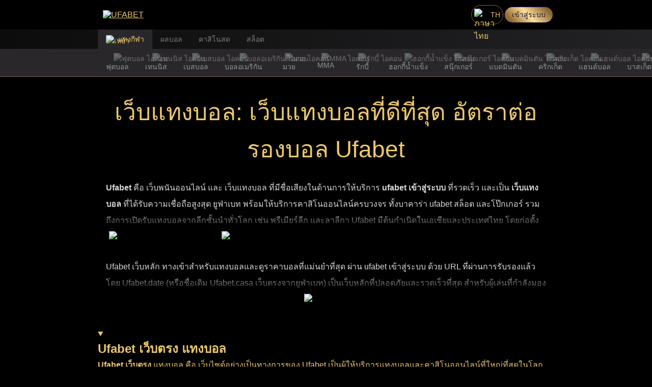

--- FILE ---
content_type: text/html;charset=utf-8
request_url: https://ufabet.date/
body_size: 88650
content:
<!DOCTYPE html><html  lang="th" data-capo=""><head><meta charset="utf-8">
<meta name="viewport" content="width=device-width, initial-scale=1.0">
<title>เว็บแทงบอล: เว็บแทงบอลที่ดีที่สุด อัตราต่อรองบอล Ufabet</title>
<link rel="canonical" href="https://ufabet.date/">
<link rel="amphtml" href="https://amp.ufabet.date/">
<link hreflang="th" href="https://ufabet.date/" data-hid="3e42d6e">
<link hreflang="en" href="https://ufabet.date/en" data-hid="7aadb37">
<link hreflang="id" href="https://ufabet.id" data-hid="384108">
<link hreflang="vn" href="https://ufabet.date/vn" data-hid="e56d417">
<link hreflang="la" href="https://ufabet.date/la" data-hid="6738ad7">
<link hreflang="kh" href="https://ufabet.date/kh" data-hid="d8bf0ff">
<link hreflang="mm" href="https://ufabet.date/mm" data-hid="5e919a7">
<link hreflang="cn" href="https://ufabetcn.football" data-hid="2d1737d">
<link hreflang="es" href="https://ufabetes.football" data-hid="4ae7263">
<link hreflang="ru" href="https://ufabetru.football" data-hid="741389b">
<link hreflang="pt" href="https://ufabetpt.football" data-hid="ea487bb">
<link hreflang="fr" href="https://ufabetfr.football" data-hid="55da88e">
<link hreflang="ph" href="https://ufabetph.football" data-hid="956428e">
<link hreflang="x-default" href="https://ufabet.date/" data-hid="3e42d6e">
<meta property="article:modified_time" content="2025-05-25">
<meta name="description" content="Ufabet คือ เว็บพนันออนไลน์ และ เว็บแทงบอล ที่มีชื่อเสียงในด้านการให้บริการ ufabet เข้าสู่ระบบ ที่รวดเร็ว และเป็น เว็บแทงบอล ที่ได้รับความเชื่อถือสูงสุด ยูฟ่าเบท พร้อมให้บริการคาสิโนออนไลน์ครบวงจร ทั้งบาคาร่า ufabet สล็อต และโป๊กเกอร์ รวมถึงการเปิดรับแทงบอลจากลีกชั้นนำทั่วโลก">
<meta property="og:title" content="เว็บแทงบอล: เว็บแทงบอลที่ดีที่สุด อัตราต่อรองบอล Ufabet">
<meta property="og:description" content="Ufabet คือ เว็บพนันออนไลน์ และ เว็บแทงบอล ที่มีชื่อเสียงในด้านการให้บริการ ufabet เข้าสู่ระบบ ที่รวดเร็ว และเป็น เว็บแทงบอล ที่ได้รับความเชื่อถือสูงสุด ยูฟ่าเบท พร้อมให้บริการคาสิโนออนไลน์ครบวงจร ทั้งบาคาร่า ufabet สล็อต และโป๊กเกอร์ รวมถึงการเปิดรับแทงบอลจากลีกชั้นนำทั่วโลก">
<meta property="og:image" content="https://natural-sunrise-eea00ccd45.media.strapiapp.com/%E0%B9%80%E0%B8%94%E0%B8%B4%E0%B8%A1%E0%B8%9E%E0%B8%B1%E0%B8%99%E0%B8%9A%E0%B8%99UFABET.avif">
<meta property="og:url" content="https://ufabet.date/">
<meta name="twitter:card" content="summary_large_image">
<meta name="twitter:title" content="เว็บแทงบอล: เว็บแทงบอลที่ดีที่สุด อัตราต่อรองบอล Ufabet">
<meta name="twitter:description" content="Ufabet คือ เว็บพนันออนไลน์ และ เว็บแทงบอล ที่มีชื่อเสียงในด้านการให้บริการ ufabet เข้าสู่ระบบ ที่รวดเร็ว และเป็น เว็บแทงบอล ที่ได้รับความเชื่อถือสูงสุด ยูฟ่าเบท พร้อมให้บริการคาสิโนออนไลน์ครบวงจร ทั้งบาคาร่า ufabet สล็อต และโป๊กเกอร์ รวมถึงการเปิดรับแทงบอลจากลีกชั้นนำทั่วโลก">
<meta name="twitter:image" content="https://natural-sunrise-eea00ccd45.media.strapiapp.com/%E0%B9%80%E0%B8%94%E0%B8%B4%E0%B8%A1%E0%B8%9E%E0%B8%B1%E0%B8%99%E0%B8%9A%E0%B8%99UFABET.avif">
<link rel="preconnect" href="https://ufshseo-content.mybet789.com">
<style>[id]{scroll-margin-top:100px}html{background:#000;color:#ebc76e;overflow-x:hidden}html a{color:#ebc76e}html body{margin:0}html button{-webkit-appearance:none;-moz-appearance:none;appearance:none;background-color:inherit;border:none;cursor:pointer;transition:transform .3s ease-in-out}html button:hover{transform:scale(1.1)}@media (hover:none){html button:hover{transform:scale(1)}}html section{margin:0 1rem}html h1,html h2,html p{margin:0}html h1{font-size:32px}html h2{font-size:24px}*{font-family:Roboto,Open Sans,Helvetica Neue,Helvetica,Arial,sans-serif}:focus{background-color:inherit;background:inherit;border-color:inherit;box-shadow:none;outline:none}::-webkit-scrollbar{background:transparent;width:0}*{scrollbar-width:none}@media only screen and (max-width:700px){html body{margin:0}}.page-loader{border:1px solid #fbdeb2;border-bottom-color:transparent;border-radius:50%}.page-loader,.page-loader2{animation:rotation 1s linear infinite;box-sizing:border-box;display:inline-block;height:48px;width:48px}.page-loader2{border:1px solid;border-color:#000 #000 transparent;border-radius:50%}@keyframes rotation{0%{transform:rotate(0)}to{transform:rotate(1turn)}}.site-img-wrapper-size{max-width:90%}.site-img-wrapper{display:flex;justify-content:center}.header-sticky{background:#000;position:sticky;top:0;z-index:1000}.header-layout-logo{align-items:center;display:flex;padding:10px;&-img{cursor:pointer;height:22px;width:132px}}.header-layout{align-items:center;display:flex;justify-content:space-between;padding:10px}.header-layout-btn-container{align-items:center;-moz-column-gap:.5rem;column-gap:.5rem;display:flex;flex-direction:row}@media (min-width:1000px){.header-layout{margin:0 auto;max-width:100%;padding-left:15%;padding-right:15%}}@media (min-width:1980px){.header-layout{margin:0 auto;max-width:100%;padding-left:20%;padding-right:20%}}.custom-btn-container{background:var( --Linear,linear-gradient(227deg,#8b6832 12.69%,#fcdd9a 51.04%,#966b2a 87.06%) );border-style:solid;color:#0a0425;cursor:pointer;font-weight:500;text-align:center;text-shadow:0 1px 1px rgba(255,246,219,.8)}.btn-type{border-radius:25px;min-height:36px!important}.btn-text{color:#0a0425;font-size:15px;font-style:normal;font-weight:500;line-height:normal;text-align:center;text-shadow:0 1px 1px rgba(255,246,219,.8)}.register-btn-text{font-size:14px;margin:0 .5rem}@media only screen and (max-width:475px){.btn-text{font-size:12px}}.lang-container{align-items:center;border:1px solid #8b6832;border-radius:24px;cursor:pointer;display:flex;height:36px;padding:0 .3rem;position:relative}.lang-img{height:24px;margin-right:.5rem;width:24px}.lang-text{color:#ebc76e;font-size:14px;font-weight:500}.language-menu{animation:dropdownFadeIn .2s ease-in-out;background:#202020;border:1px solid #464646;border-radius:8px;box-shadow:0 8px 16px #0000004d;list-style:none;margin:0;max-height:300px;overflow-y:auto;padding:.5rem;position:absolute;right:0;top:110%;z-index:1000}.dropdown-item{align-items:center;border-radius:4px;cursor:pointer;display:flex;padding:.5rem;transition:background .3s;z-index:1000}.dropdown-item-text{align-items:center;color:#fff;display:flex;gap:.5rem;text-decoration:none;white-space:nowrap}.menu-container{font-size:14px}.main-menu,.menu-container{background:linear-gradient(90deg,#0c0c0c,#222225)}.main-menu{display:flex;list-style:none;margin:0;overflow-x:auto;padding:0;white-space:nowrap}.main-menu-item{position:relative}.menu-link{color:#ccab67}.menu-link,.menu-link-no-hover{align-items:center;background-color:transparent;display:flex;padding:.5rem 1rem;text-decoration:none;transition:background-color .3s,color .3s;white-space:nowrap}.menu-link-no-hover{color:#b6b6b6;cursor:pointer}.menu-link:hover{cursor:pointer}.menu-link.active-menu,.menu-link:hover{background-color:#29272a;color:#ebc76e;opacity:1}.menu-link-no-hover.inactive-menu{opacity:.65}.menu-link.inactive-menu{color:#b6b6b6;opacity:.65}.submenu{background-color:#29272a;border-bottom:1px solid hsla(40,50%,60%,.5);display:flex;list-style:none;margin:0;overflow-x:auto;padding:0;scroll-snap-type:x mandatory}.submenu-link.active-menu{background-color:#29272a;color:#ebc76e;opacity:1}.submenu-link.inactive-menu{color:#fff;opacity:.5}.submenu-link.inactive-menu:hover{opacity:1}.submenu-link{align-items:center;background-color:transparent;border-radius:4px;color:#ccab67;cursor:pointer;display:flex;flex-direction:column;gap:.5rem;justify-content:center;min-width:2.5rem;padding:.5rem 1rem;text-align:center;text-decoration:none;transition:background-color .3s,color .3s;white-space:nowrap}.menu-icon{height:16px;-o-object-fit:contain;object-fit:contain;width:16px}.coming-soon-text{background-color:#000;border-radius:4px;color:#fff;font-size:12px;opacity:1;padding:.3rem 1rem;position:absolute;right:-2rem;top:0;transition:opacity .3s ease;white-space:nowrap;z-index:10}.coming-soon-text.hidden{opacity:0;pointer-events:none}.coming-soon:hover .coming-soon-text{display:block}.coming-soon{position:relative}.coming-soon:hover{background-color:unset;color:unset}.coming-soon-menu{opacity:.65}@media (max-width:768px){.main-menu,.submenu{gap:.5rem}.menu-link,.submenu-link{text-align:center}}@media (min-width:1000px){.main-menu,.submenu{padding-left:15%;padding-right:15%}}@media (min-width:1980px){.main-menu,.submenu{padding-left:20%;padding-right:20%}}.modal{background-color:#00000080;height:100%;left:0;position:fixed;top:0;width:100%;z-index:999}.modal-content{-webkit-backdrop-filter:blur(7px);backdrop-filter:blur(7px);background:linear-gradient(0deg,#7f7e76bf -.04%,#171516bf 0,#61615fbf 97.15%);border:1px solid hsla(30,86%,78%,.3);border-radius:13px;flex-direction:column;flex-shrink:0;margin:15% auto;max-width:322.582px;padding:20px}.logo-header,.modal-content{display:flex;justify-content:center;position:relative}.logo-header{align-items:center;padding:1.5rem 0 .5rem}.img-logo{flex-shrink:0;max-height:23px;max-width:134px}.login-btn{background:var( --btn1,linear-gradient(270deg,#8b6832 .05%,#fcdd9a 51.59%,#966b2a 100%) );border:1px solid #ecca77;border-radius:15px;color:#0a0425;flex-shrink:0;font-size:14px;font-style:normal;font-weight:600;line-height:normal;margin-top:.5rem;min-height:44px;text-align:center;text-shadow:0 1px 1px hsla(45,71%,78%,.68);width:100%}.login-footer{display:flex;justify-content:space-between;padding:2rem 0 .5rem}.login-footer .join-now{color:#fdd387;font-weight:500;line-height:normal}.login-footer .forgot-pw,.login-footer .join-now{cursor:pointer;font-size:14px;font-style:normal;text-align:center}.login-footer .forgot-pw{color:#cdcdcd;font-weight:400;line-height:14px}.login-field{background:#00000080;-o-border-image:linear-gradient(270deg,#c4984e00,#f6d780 48.99%,#c4984e00);border-image:linear-gradient(270deg,#c4984e00,#f6d780 48.99%,#c4984e00);border-image-slice:1;border-radius:15px;border-style:solid;border-width:0 0 2px;box-sizing:border-box;caret-color:#fff;color:#fff;flex-shrink:0;font-size:16px;margin-top:1rem;min-height:44px;padding-left:45px;position:relative;width:100%;z-index:1}.login-field::placeholder{color:#fbdeb2;font-size:14px;font-style:normal;font-weight:400;opacity:.5}.login-field::-webkit-input-placeholder{color:#fbdeb2;font-size:14px;font-style:normal;font-weight:400}.login-field:-moz-placeholder,.login-field::-moz-placeholder{color:#fbdeb2;font-size:14px;font-style:normal;font-weight:400;opacity:.5}.login-field:-ms-input-placeholder{color:#fbdeb2;font-size:14px;font-style:normal;font-weight:400;opacity:.5}.login-form{padding:1rem 0;width:100%}.login-input-container{position:relative;width:100%}.imgLeft{left:14px;top:27px}.imgLeft,.imgRight{filter:none;-webkit-filter:none;mix-blend-mode:normal;opacity:1;position:absolute;z-index:2}.imgRight{cursor:pointer;right:14px;top:32px}.close-modal{bottom:-50px;cursor:pointer;left:48%;position:absolute}.error-text{color:#ff3535;font-size:16px;padding-bottom:1rem}@media only screen and (max-width:475px){.modal-content{margin:30% auto;max-width:270px}}.dropdownfilter-container{align-items:center;background:#1b1b1d;border:1px solid #8b6832;border-radius:8px;cursor:pointer;display:flex;min-height:36px;padding:0 .3rem;position:relative}.dropdownfilter-text{color:#ebc76e;font-size:14px;font-weight:500;line-height:1.5rem;padding:.5rem 1.5rem .5rem .5rem}.dropdownfilter-menu{animation:dropdownFadeIn .2s ease-in-out;background:#202020;border:1px solid #464646;border-radius:8px;box-shadow:0 8px 16px #0000004d;list-style:none;margin:0;max-height:300px;overflow-y:auto;padding:.5rem;position:absolute;right:0;top:110%;z-index:1000}@keyframes dropdownFadeIn{0%{opacity:0;transform:translateY(-10px)}to{opacity:1;transform:translateY(0)}}.dropdownfilter-item{align-items:center;border-radius:4px;cursor:pointer;display:flex;padding:.5rem;transition:background .3s;z-index:1}.dropdownfilter-item-text{align-items:center;color:#fff;display:flex;gap:.5rem;text-decoration:none;white-space:nowrap}.dropdownfilter-label{color:#d9d9d9;font-size:14px;margin-right:1rem}.dropdownfilter-flip-vertical{transform:rotate(180deg);transition:transform .3s ease}.dropdownfilter-flip-vertical-transition{transition:transform .3s ease}#main{overflow-y:hidden}@media (min-width:1000px){#main{margin:0 auto;max-width:100%;padding-left:15%;padding-right:15%}}@media (min-width:1980px){#main{margin:0 auto;max-width:100%;padding-left:20%;padding-right:20%}}.main-content{display:flex;flex-direction:column;justify-content:center;padding:0 1rem;position:relative}.main-content-title{color:#ebc76e;font-size:46px;font-weight:500;margin-bottom:1.5rem;margin-top:2rem;text-align:center}.main-content-detail{color:#d9d9d9;font-weight:300;line-height:2rem;max-height:100px;overflow:hidden;position:relative;text-align:left}.main-content-detail:after{background:linear-gradient(transparent,#000);bottom:0;content:"";height:40px;left:0;pointer-events:none;position:absolute;width:100%}@media only screen and (max-width:475px){.main-content-title{font-size:36px}}.loading-wrapper{display:flex;justify-content:center}</style>
<link rel="modulepreload" as="script" crossorigin href="/_nuxt/DxodQ45q.js">
<link rel="modulepreload" as="script" crossorigin href="/_nuxt/DkB-Jkmu.js">
<link rel="modulepreload" as="script" crossorigin href="/_nuxt/DlAUqK2U.js">
<link rel="modulepreload" as="script" crossorigin href="/_nuxt/Bcza928U.js">
<link rel="modulepreload" as="script" crossorigin href="/_nuxt/-_wa0RXR.js">
<link rel="modulepreload" as="script" crossorigin href="/_nuxt/DaTXQ1ig.js">
<link rel="modulepreload" as="script" crossorigin href="/_nuxt/P2D8Jxc9.js">
<link rel="modulepreload" as="script" crossorigin href="/_nuxt/MtehQHJx.js">
<link rel="modulepreload" as="script" crossorigin href="/_nuxt/Cb6tEYFl.js">
<link rel="modulepreload" as="script" crossorigin href="/_nuxt/DNYdtfwk.js">
<link rel="modulepreload" as="script" crossorigin href="/_nuxt/CnwBK9Du.js">
<link rel="modulepreload" as="script" crossorigin href="/_nuxt/BOKvZL1e.js">
<link rel="modulepreload" as="script" crossorigin href="/_nuxt/CLZ3uhHe.js">
<link rel="modulepreload" as="script" crossorigin href="/_nuxt/DmcDuEbS.js">
<link rel="modulepreload" as="script" crossorigin href="/_nuxt/BEs2lKu6.js">
<link rel="modulepreload" as="script" crossorigin href="/_nuxt/CxjDpXtJ.js">
<link rel="modulepreload" as="script" crossorigin href="/_nuxt/C9UBHquI.js">
<link rel="modulepreload" as="script" crossorigin href="/_nuxt/B7JxTLL0.js">
<link rel="modulepreload" as="script" crossorigin href="/_nuxt/CMopqNpG.js">
<link rel="modulepreload" as="script" crossorigin href="/_nuxt/PznjXVxd.js">
<link rel="modulepreload" as="script" crossorigin href="/_nuxt/B0XrgEzB.js">
<link rel="modulepreload" as="script" crossorigin href="/_nuxt/DOIRW4qQ.js">
<link rel="modulepreload" as="script" crossorigin href="/_nuxt/ub7rhzNH.js">
<link rel="modulepreload" as="script" crossorigin href="/_nuxt/BPZ-ZNju.js">
<link rel="modulepreload" as="script" crossorigin href="/_nuxt/BjNr9a1o.js">
<link rel="modulepreload" as="script" crossorigin href="/_nuxt/B3N0WgGu.js">
<link rel="modulepreload" as="script" crossorigin href="/_nuxt/B9n2X70e.js">
<link rel="modulepreload" as="script" crossorigin href="/_nuxt/O3VHp9qC.js">
<link rel="modulepreload" as="script" crossorigin href="/_nuxt/B1TZWPq0.js">
<link rel="modulepreload" as="script" crossorigin href="/_nuxt/Bh2eemao.js">
<link rel="modulepreload" as="script" crossorigin href="/_nuxt/CUeUscqb.js">
<link rel="icon" type="image/x-icon" href="/favicon.ico">
<link rel="icon" type="image/png" href="/apple-touch-icon.png">
<link rel="shortcut icon" type="image/png" href="/apple-touch-icon.png">
<link rel="apple-touch-icon" href="/apple-touch-icon-152x152.png">
<link rel="mask-icon&quot;" href="/apple-touch-icon.png">
<link rel="apple-touch-icon" type="image/png" sizes="16x16" href="/apple-touch-icon-16x16.png">
<link rel="apple-touch-icon" type="image/png" sizes="32x32" href="/apple-touch-icon-32x32.png">
<link rel="apple-touch-icon" type="image/png" sizes="48x48" href="/apple-touch-icon-48x48.png">
<link rel="apple-touch-icon" type="image/png" sizes="57x57" href="/apple-touch-icon-57x57.png">
<link rel="apple-touch-icon" type="image/png" sizes="144x144" href="/apple-touch-icon-144x144.png">
<link rel="apple-touch-icon" type="image/png" sizes="152x152" href="/apple-touch-icon-152x152.png">
<link rel="apple-touch-icon" type="image/png" sizes="180x180" href="/apple-touch-icon-180x180.png">
<meta name="theme-color" content="#000000">
<meta property="og:type" content="website">
<meta name="robots" content="index, follow, max-image-preview:large, max-snippet:-1, max-video-preview:-1">
<noscript><link rel="stylesheet" href="/assets/style/css/content.css"></noscript>
<noscript><link rel="stylesheet" href="/assets/style/css/footer.css"></noscript>
<link rel="manifest" href="/manifest.webmanifest">
<script type="module" src="/_nuxt/DxodQ45q.js" crossorigin></script>
<script id="unhead:payload" type="application/json">{"titleTemplate":"%s"}</script>
<meta property="og:locale" content="th">
<meta property="og:site_name" content="UFABET">
<link rel="preload" as="fetch" fetchpriority="low" crossorigin="anonymous" href="/_nuxt/builds/meta/d4d3e6f6-51e0-4e11-9ebd-7f009afdac2f.json"></head><body><div id="__nuxt"><!--[--><!----><header class="header-sticky" id="header"><div class="header-layout"><div class="header-layout-logo"><a href="/"><img class="header-layout-logo-img" width="128" src="/img/UFABET.avif" alt="UFABET"></a></div><div class="header-layout-btn-container"><div class="lang-container dropdown"><img class="lang-img" src="/img/lang/th.avif" alt="ภาษาไทย"><span class="lang-text">TH</span><ul style="display:none;" class="dropdown-menu language-menu"><!--[--><li class="dropdown-item"><a aria-current="page" href="/" class="router-link-active router-link-exact-active dropdown-item-text"><img class="lang-img" src="/img/lang/th.avif" alt="ภาษาไทย"><span>ภาษาไทย</span></a></li><li class="dropdown-item"><a href="https://ufabet.date/en" rel="noopener noreferrer" class="dropdown-item-text"><img class="lang-img" src="/img/lang/en.avif" alt="English"><span>English</span></a></li><li class="dropdown-item"><a href="https://ufabet.id" rel="noopener noreferrer" class="dropdown-item-text"><img class="lang-img" src="/img/lang/id.avif" alt="Indonesia"><span>Indonesia</span></a></li><li class="dropdown-item"><a href="https://ufabet.date/vn" rel="noopener noreferrer" class="dropdown-item-text"><img class="lang-img" src="/img/lang/vn.avif" alt="Tiếng Việt"><span>Tiếng Việt</span></a></li><li class="dropdown-item"><a href="https://ufabet.date/kh" rel="noopener noreferrer" class="dropdown-item-text"><img class="lang-img" src="/img/lang/km.avif" alt="ភាសាខ្មែរ"><span>ភាសាខ្មែរ</span></a></li><li class="dropdown-item"><a href="https://ufabet.date/la" rel="noopener noreferrer" class="dropdown-item-text"><img class="lang-img" src="/img/lang/laos.avif" alt="ລາວ"><span>ລາວ</span></a></li><li class="dropdown-item"><a href="https://ufabet.date/mm" rel="noopener noreferrer" class="dropdown-item-text"><img class="lang-img" src="/img/lang/mm.avif" alt="မြန်မာ"><span>မြန်မာ</span></a></li><li class="dropdown-item"><a href="https://ufabetcn.football" rel="noopener noreferrer" class="dropdown-item-text"><img class="lang-img" src="/img/lang/cn.avif" alt="简体中文"><span>简体中文</span></a></li><li class="dropdown-item"><a href="https://ufabetes.football" rel="noopener noreferrer" class="dropdown-item-text"><img class="lang-img" src="/img/lang/es.avif" alt="Spanish"><span>Spanish</span></a></li><li class="dropdown-item"><a href="https://ufabetru.football" rel="noopener noreferrer" class="dropdown-item-text"><img class="lang-img" src="/img/lang/ru.avif" alt="Russian"><span>Russian</span></a></li><li class="dropdown-item"><a href="https://ufabetpt.football" rel="noopener noreferrer" class="dropdown-item-text"><img class="lang-img" src="/img/lang/pt.avif" alt="Português"><span>Português</span></a></li><li class="dropdown-item"><a href="https://ufabetfr.football" rel="noopener noreferrer" class="dropdown-item-text"><img class="lang-img" src="/img/lang/fr.avif" alt="Français"><span>Français</span></a></li><li class="dropdown-item"><a href="https://ufabetph.football" rel="noopener noreferrer" class="dropdown-item-text"><img class="lang-img" src="/img/lang/ph.avif" alt="Filipino"><span>Filipino</span></a></li><!--]--></ul></div><button class="custom-btn-container btn-type btn-text"><span class="register-btn-text">เข้าสู่ระบบ</span></button></div></div><!----><!----><nav class="menu-container"><div class="menu"><ul class="main-menu"><!--[--><li class="main-menu-item"><a aria-current="page" href="/" class="router-link-active router-link-exact-active menu-link active-menu"><img class="menu-icon" style="margin-right:0.5rem;" src="/img/menu/icn-home-selected.avif" alt="เหย้า">แทงกีฬา</a></li><li class="main-menu-item"><a href="/livescore/" class="menu-link inactive-menu"><!---->ผลบอล</a></li><li class="main-menu-item"><a href="/online-casino/" class="menu-link inactive-menu"><!---->คาสิโนสด</a></li><li class="main-menu-item"><span class="menu-link-no-hover inactive-menu"><!---->สล็อต</span></li><!--]--></ul><ul class="submenu"><!--[--><li class="submenu-item coming-soon"><a href="/football/" class="submenu-link inactive-menu"><img class="menu-icon coming-soon-menu" src="/img/menu/icn-soccer.avif" alt="ฟุตบอล ไอคอน"> ฟุตบอล</a><!----></li><li class="submenu-item coming-soon"><a href="/tennis/" class="submenu-link inactive-menu"><img class="menu-icon coming-soon-menu" src="/img/menu/icn-tennis.avif" alt="เทนนิส ไอคอน"> เทนนิส</a><!----></li><li class="submenu-item coming-soon"><a href="/baseball/" class="submenu-link inactive-menu"><img class="menu-icon coming-soon-menu" src="/img/menu/icn-baseball.avif" alt="เบสบอล ไอคอน"> เบสบอล</a><!----></li><li class="submenu-item coming-soon"><a href="/american-football/" class="submenu-link inactive-menu"><img class="menu-icon coming-soon-menu" src="/img/menu/icn-americanfootball.avif" alt="บอลอเมริกัน ไอคอน"> บอลอเมริกัน</a><!----></li><li class="submenu-item coming-soon"><a href="/boxing/" class="submenu-link inactive-menu"><img class="menu-icon coming-soon-menu" src="/img/menu/icn-boxing.avif" alt="มวย ไอคอน"> มวย</a><!----></li><li class="submenu-item coming-soon"><a href="/mma/" class="submenu-link inactive-menu"><img class="menu-icon coming-soon-menu" src="/img/menu/icn-mma.avif" alt="MMA ไอคอน"> MMA</a><!----></li><li class="submenu-item coming-soon"><a href="/rugby/" class="submenu-link inactive-menu"><img class="menu-icon coming-soon-menu" src="/img/menu/icn-rugby.avif" alt="รักบี้ ไอคอน"> รักบี้</a><!----></li><li class="submenu-item coming-soon"><a href="/ice-hockey/" class="submenu-link inactive-menu"><img class="menu-icon coming-soon-menu" src="/img/menu/icn-hockey.avif" alt="ฮอกกี้น้ำแข็ง ไอคอน"> ฮอกกี้น้ำแข็ง</a><!----></li><li class="submenu-item coming-soon"><a href="/snooker/" class="submenu-link inactive-menu"><img class="menu-icon coming-soon-menu" src="/img/menu/icn-snooker.avif" alt="สนุ๊กเกอร์ ไอคอน"> สนุ๊กเกอร์</a><!----></li><li class="submenu-item coming-soon"><a href="/badminton/" class="submenu-link inactive-menu"><img class="menu-icon coming-soon-menu" src="/img/menu/icn-badminton.avif" alt="แบดมินตัน ไอคอน"> แบดมินตัน</a><!----></li><li class="submenu-item coming-soon"><a href="/cricket/" class="submenu-link inactive-menu"><img class="menu-icon coming-soon-menu" src="/img/menu/icn-cricket.avif" alt="คริกเก็ต ไอคอน"> คริกเก็ต</a><!----></li><li class="submenu-item coming-soon"><a href="/handball/" class="submenu-link inactive-menu"><img class="menu-icon coming-soon-menu" src="/img/menu/icn-handball.avif" alt="แฮนด์บอล ไอคอน"> แฮนด์บอล</a><!----></li><li class="submenu-item coming-soon"><a href="/basketball/" class="submenu-link inactive-menu"><img class="menu-icon coming-soon-menu" src="/img/menu/icn-basketball.avif" alt="บาสเก็ตบอล ไอคอน"> บาสเก็ตบอล</a><!----></li><li class="submenu-item coming-soon"><a href="/volleyball/" class="submenu-link inactive-menu"><img class="menu-icon coming-soon-menu" src="/img/menu/icn-volleyball.avif" alt="วอลเลย์บอล ไอคอน"> วอลเลย์บอล</a><!----></li><!--]--></ul></div></nav><span style="padding-top:1rem;"></span></header><main id="main"><!--[--><header class="main-content"><!----><h1 style="" id="main-content-title" class="main-content-title">เว็บแทงบอล: เว็บแทงบอลที่ดีที่สุด อัตราต่อรองบอล Ufabet</h1><p style="" class="main-content-detail main-content-detail-open main-content-remove-after"><strong>Ufabet </strong>คือ เว็บพนันออนไลน์ และ เว็บแทงบอล ที่มีชื่อเสียงในด้านการให้บริการ <strong>ufabet เข้าสู่ระบบ</strong> ที่รวดเร็ว และเป็น<strong> เว็บแทงบอล</strong> ที่ได้รับความเชื่อถือสูงสุด ยูฟ่าเบท พร้อมให้บริการคาสิโนออนไลน์ครบวงจร ทั้งบาคาร่า ufabet สล็อต และโป๊กเกอร์ รวมถึงการเปิดรับแทงบอลจากลีกชั้นนำทั่วโลก เช่น พรีเมียร์ลีก และลาลีกา Ufabet มีต้นกำเนิดในเอเชียและประเทศไทย โดยก่อตั้งขึ้นในปี 2009 และเติบโตจนกลายเป็นหนึ่งในเว็บแทงบอลออนไลน์ชั้นนำในปัจจุบัน สำหรับ ทางเข้า ufabet เว็บหลัก อย่างเป็นทางการ คือ <strong>Ufabet.date</strong> (ชื่อเดิม ufabet.casa) หากต้องการ เข้าสู่ระบบ ufabet สามารถเปิดบัญชีเว็บพนันออนไลน์ และใช้งานผ่านระบบ <strong>Ufa วอลเล็ท</strong> เพื่อความปลอดภัยในการเข้าถึงข้อมูลและการทำรายการ</p><div class="main-content-btn-container"><button class="custom-btn-8-container main-content-btn-item"><img width="17" src="/img/icn-signup.avif" alt="สมัครสมาชิก ไอคอน"><span class="custom-btn-8-text">สมัครสมาชิก</span></button><button class="custom-btn-8-container main-content-btn-item"><img width="17" src="/img/icn-livescore.avif" alt="ผลบอล ไอคอน"><span class="custom-btn-8-text">ผลบอล</span></button><!----></div><p style="" class="main-content-detail-close main-content-detail"><br>Ufabet เว็บหลัก ทางเข้าสำหรับแทงบอลและดูราคาบอลที่แม่นยำที่สุด ผ่าน ufabet เข้าสู่ระบบ ด้วย URL ที่ผ่านการรับรองแล้ว โดย Ufabet.date (หรือชื่อเดิม Ufabet.casa เว็บตรงจากยูฟ่าเบท) เป็นเว็บหลักที่ปลอดภัยและรวดเร็วที่สุด สำหรับผู้เล่นที่กำลังมองหาทางเข้าเว็บตรงและบริการลูกค้าตลอด 24 ชั่วโมง เว็บยูฟ่าเบท เปิดรับแทงกีฬาครบวงจร ทั้ง<br>บาสเกตบอล รักบี้ เทนนิส และแทงบอลจากลีกระดับโลก (NBA, EuroLeague, Super Rugby, Six Nations, ATP Tour, WTA Tour, พรีเมียร์ลีก, ลาลีกา, เซเรียอา และบุนเดสลีกา) ผ่านทางเข้า Ufabet login ที่มั่นใจได้ในความปลอดภัยและผ่านการตรวจสอบโดยตรงผ่าน Ufabet.date เพื่อรองรับผู้ใช้งานกว่า 19.7 ล้านคนของ Ufabet ผู้เล่นสามารถคว้าโอกาสในการเดิมพันผ่าน ทางเข้า ufabet และระบบ ufabet เข้าสู่ระบบ เพื่อสำรวจรายการแข่งขัน ทัวร์นาเมนต์ และแมตช์สำคัญจากทั่วโลก (ยูฟ่าแชมเปียนส์ลีก, พรีเมียร์ลีก, ลาลีกา, NBA, EuroLeague, ATP Tour, WTA Tour, Six Nations, Super Rugby) Ufabet รองรับทุกความต้องการของคอกีฬา ด้วยการเปิดให้เข้าถึงการแข่งขันทั้งลีกในประเทศและรายการระดับโลก (ลีกในประเทศ, ชิงแชมป์ทวีป และทัวร์นาเมนต์ระดับโลก) ทันทีที่ใช้งานผ่าน ufabet เว็บหลัก อย่างเป็นทางการ<br><br>Ufabet เข้าสู่ระบบ เปิดให้ใช้บริการมากกว่าการ แทงบอล ufabet เท่านั้น แต่ยังรวมถึง เกมคาสิโนออนไลน์ ที่หลากหลาย พร้อมธีมที่น่าตื่นตาตื่นใจและรางวัลแจ็คพอตมากมาย เมื่อเข้าสู่ระบบผ่าน ufabet เว็บหลัก ผู้เล่นสามารถเพลิดเพลินกับเกมโต๊ะยอดนิยมอย่าง แบล็คแจ็ค, รูเล็ต และบาคาร่า รวมถึง ufabet สล็อต ที่ทันสมัย (Mega Moolah, Sweet Bonanza, Gates of Olympus, Book of Dead) นอกจากนี้ เว็บแทงบอล Ufabet ยังมีฟีเจอร์ที่คุ้มค่า เช่น ฟรีสปิน เงินรางวัลแจ็คพอต ข้อเสนอคืนเงิน และโบนัสตอบแทนสมาชิก ซึ่งทำให้ Ufabet ตอบโจทย์ทั้งผู้เล่นกีฬาและผู้เล่นคาสิโนอย่างครบวงจร<br><br>UFA คือ ชื่อย่อของ Ufabet ในประเทศไทยและเป็นชื่ออย่างเป็นทางการ Ufabet.date คือ เว็บตรง ufabet ที่จดทะเบียนและได้รับใบอนุญาตโดยไม่ผ่านเอเย่นต์ ออกแบบมาเพื่อผู้เล่นระดับสูงผ่านโปรแกรม Ufabet VIP รวมถึงผู้เล่นทั้งในส่วนของกีฬาและคาสิโน สมาชิก Ufabet VIP จะได้รับประสบการณ์การเล่นที่เหนือระดับ เช่น ผู้จัดการบัญชีส่วนตัว การถอนเงินที่รวดเร็วยิ่งขึ้น ขยายวงเงินเดิมพันที่สูงขึ้น โบนัสสุดพิเศษ โปรโมชั่นเฉพาะสมาชิก ข้อเสนอคืนเงิน บริการช่วยเหลือลูกค้าคนสำคัญ และโปรแกรมรางวัลสำหรับผู้ที่ได้รับเชิญเท่านั้น<br><br><br><br>UFABET (รวมถึง ufabet.date, ufabet.casa และโดเมนอื่นๆ) ดำเนินงานภายใต้ใบอนุญาตที่ถูกต้องตามกฎหมาย เพื่อให้มั่นใจว่า ufabet ปฏิบัติตามมาตรฐานทางกฎหมายและข้อบังคับในภูมิภาคที่เปิดให้บริการ (เช่น ประเทศไทย, อินโดนีเซีย และประเทศอื่นๆ) องค์กรระดับสากลอย่าง Malta Gaming Authority เป็นผู้ควบคุมดูแล ยูฟ่าเบท ด้วยการออกใบอนุญาต ในขณะที่ BMM Testlabs และ Gaming Associates รับรองความยุติธรรมและความโปร่งใสของระบบการเล่นเกมใน ufabet นอกจากนี้ GoDaddy Verified and Secure ยังช่วยยืนยันว่า ufabet เข้าสู่ระบบ มีความปลอดภัยสูงสุด พร้อมปกป้องข้อมูลผู้ใช้งานด้วยการเข้ารหัสและโปรโตคอลความปลอดภัยที่ทันสมัย ระบบเหล่านี้ทำให้มั่นใจได้ว่า ufabet รักษาความปลอดภัย ความยุติธรรม และความโปร่งใสในระดับสูง การได้รับใบอนุญาตอย่างเป็นทางการช่วยตอกย้ำให้ผู้ใช้งานมั่นใจว่า UFABET คือผู้ให้บริการที่น่าเชื่อถือและอยู่ภายใต้การควบคุมดูแลอย่างถูกต้องในอุตสาหกรรมเว็บพนันออนไลน์<br><br><strong>แทงบอลออนไลน์ เว็บไหนดี </strong>เว็บแทงบอล ufabet คือ ตัวเลือกที่ดีที่สุดสำหรับแทงบอลออนไลน์ เพราะ UFABET เป็นเว็บพนันออนไลน์ที่มีความมั่นคงและน่าเชื่อถือสูง พร้อมนำเสนอตัวเลือกแทงบอลที่หลากหลาย ไม่ว่าจะเป็นแทงบอลสด แทงบอลก่อนการแข่งขัน หรือรูปแบบแทงบอลอื่น ๆ ที่ครบวงจรในที่เดียว จุดเด่นของ Ufabet คือ ระบบที่ออกแบบมาให้ใช้งานง่าย มีความปลอดภัยในทุกขั้นตอนของการทำธุรกรรม และครอบคลุมลีกฟุตบอลจากทั่วโลก จึงสามารถมอบประสบการณ์การเล่นที่ดีเยี่ยมให้กับทั้งผู้เล่นมือใหม่และผู้เล่นมืออาชีพ ผ่าน ทางเข้า ufabet เว็บหลัก ที่ทันสมัยและเสถียร นอกจากนี้ เว็บแทงบอล ufabet ยังมอบโปรโมชั่นและโบนัสที่น่าสนใจ เพื่อช่วยเพิ่มประสิทธิภาพในการแทงบอลให้คุ้มค่าสูงสุด เพียงแค่ เข้าสู่ระบบ ufabet ก็สามารถเริ่มต้นเดิมพันและเพลิดเพลินกับการแทงบอลได้ทันที<br></p><!----><!----><button class="main-content-show-more" tabindex="0" aria-label="อ่านเพิ่มเติม"><img class="main-content-flip-vertical-transition" src="/img/icn-view-more.avif" alt="อ่านเพิ่มเติม"></button><!----></header><details class="h2style1-accordion-panel h2style1-disabled h2style1-accordion-h2-add-padding" open style="padding-top:3rem;"><summary><h2 class="h2style1-accordion"><span class="h2style1-accordion-text">Ufabet เว็บตรง แทงบอล</span><span class="h2style1-accordion-indent"></span></h2></summary><p class="h2style1-close h2style1-clamped h2style1-accordion-panel-content"><strong>Ufabet เว็บตรง </strong>แทงบอล คือ เว็บไซต์อย่างเป็นทางการของ Ufabet เป็นผู้ให้บริการแทงบอลและคาสิโนออนไลน์ที่ใหญ่ที่สุดในโลก ด้วยจำนวนสมาชิกมากกว่า 19 ล้านคน เว็บแทงบอล ufabet มีตัวเลือกการแทงกีฬาที่หลากหลาย ไม่ว่าจะเป็นการแทงบอล บาสเกตบอล เทนนิส และกีฬาประเภทอื่น ๆ รวมถึงเกมคาสิโนยอดนิยมอย่าง โปกเกอร์ สล็อต บาคาร่า และรูเล็ต นอกจากนี้ <strong>Ufabet เว็บแม่</strong> (<strong>ufa bet, ufabet bet, ufabet login</strong>) ยังถือเป็นแหล่งบริการพนันออนไลน์ชั้นนำ และเป็นระบบหลักที่สำคัญที่สุดของ Ufabet โดยไม่มีเอเย่นต์เข้ามาเกี่ยวข้อง ทำให้ผู้ใช้งานสามารถเข้าเล่นผ่าน ufabet ได้โดยตรง ทั้งนี้ เว็บตรง ufabet อย่างเป็นทางการ (<a target="_blank" rel="" href="https://www.ufabet.date/">https://www.ufabet.date/</a>) มีมาตรฐานความปลอดภัยสูงสุดในการดูแลความเป็นส่วนตัวและปกป้องข้อมูลผู้ใช้งาน ผู้เล่นจึงมั่นใจได้ว่าจะได้รับความยุติธรรม ความปลอดภัย และประสบการณ์การเล่นเกมที่สามารถสร้างกำไรได้จริงผ่านหน้าเว็บตรง Ufabet<br/></p><!----><!----><!----><!----><!----><div style="display:flex;justify-content:center;align-items:center;"><button tabindex="0" aria-label="อ่านเพิ่มเติม"><img class="h2style1-flip-vertical-transition" src="/img/icn-view-more.avif" alt="อ่านเพิ่มเติม"></button></div><picture style="display:none;padding-top:2rem;" class="site-img-wrapper"><source media="(max-width: 480px)" srcset="https://ufshseo-cdn.mybet789.com/ยูฟ่าเบทเว็บตรง-small.avif"><source media="(max-width: 800px)" srcset="https://ufshseo-cdn.mybet789.com/ยูฟ่าเบทเว็บตรง-medium.avif"><img class="site-img-wrapper-size" src="https://ufshseo-cdn.mybet789.com/ยูฟ่าเบทเว็บตรง.avif" alt="เว็บตรงยูฟ่าเบท" loading="lazy"></picture><!--[--><!----><!----><!----><!----><!--]--><!----><div style="display:none;" class="h2style1-accordion-panel-content"></div><!----><!----><!----><!----><!----><!--[--><div style="display:none;"><details class="h3style1-accordion-panel" open style="margin-top:1rem;"><summary><h3 class="h3style1-accordion"><span class="h3style1-accordion-text">Ufabet เว็บตรง ทางเข้าเว็บบอลออนไลน์</span><img class="h3style1-flip-vertical-transition h3style1-accordion-icn" src="/img/icn-h3-indent.avif" alt="อ่านเพิ่มเติม"></h3><!----></summary><!----><p class="h3style1-accordion-h3-close h3style1-accordion-panel-content">UFABET เว็บตรง ทางเข้าเว็บบอลออนไลน์ คือ ทางเข้าหลักในการเข้าถึงเกมพนันออนไลน์ที่หลากหลายของ Ufabet ครอบคลุมการแทงบอลมากกว่า 1,500 แมตช์ต่อสัปดาห์ รวมถึงคาสิโน บาคาร่า สล็อต และอื่น ๆ อีกมากมาย ทางเข้า ufabet เว็บหลัก ได้รับการออกแบบมาเพื่อให้ประสบการณ์การ เข้าสู่ระบบ ufabet ที่ปลอดภัยและมีประสิทธิภาพ ช่วยให้ผู้ใช้งานเข้าถึงบัญชีและเลือกการแทงกีฬาได้ทุกรูปแบบ พร้อมวงเงินเดิมพันที่รองรับสูงสุดถึง 20,000 บาท<br><br/>ผู้ที่ต้องการใช้บริการ UFABET โดยปกติจะเข้าใช้งานผ่านเว็บไซต์หลัก หรือใช้ลิงก์ ทางเข้า ufabet โดยตรง ซึ่ง URL ที่ใช้งานอาจมีการเปลี่ยนแปลงได้ตามข้อจำกัดในแต่ละภูมิภาค หรือจากการอัปเกรดระบบของเว็บไซต์ ดังนั้น ผู้ใช้งานควรเลือกใช้ URL ที่น่าเชื่อถือและได้รับจากแหล่งข้อมูลอย่างเป็นทางการ เช่น ทีมสนับสนุนของ UFABET หรือช่องทางออฟฟิเชียลที่ได้รับการยืนยันแล้ว เนื่องจาก IP address ของ UFABET และผู้ใช้งาน อาจเผชิญกับข้อจำกัดตามตำแหน่งที่ตั้งทางภูมิศาสตร์ โดยปกติ UFABET จะอนุญาตให้เข้าถึงเว็บไซต์ได้เฉพาะจากประเทศหรือภูมิภาคที่กำหนดเท่านั้น ซึ่ง IP address ปัจจุบันของ UFABET คือ 183.628.56.13 นอกจากนี้ เว็บแทงบอล ufabet ยังอนุญาตให้ผู้ใช้งานหรือผู้เล่นเข้าถึงเว็บไซต์ได้เฉพาะผู้ที่มีอายุ 18 ปีขึ้นไป เท่านั้น เพื่อให้เป็นไปตามข้อกำหนดด้านกฎหมายและความรับผิดชอบในการให้บริการ ทั้งนี้ ทางเข้า UFABET เว็บหลัก อาจมีโอกาสที่จะมีการเปลี่ยนแปลงอยู่เป็นประจำ ซึ่งถือเป็นเรื่องปกติของเว็บพนันออนไลน์ โดยการปรับเปลี่ยนดังกล่าวมีวัตถุประสงค์เพื่อเพิ่มความปลอดภัยและประสิทธิภาพการเข้าถึง รวมถึงการปฏิบัติตามกฎระเบียบต่าง ๆ และการป้องกันการเข้าถึงโดยไม่ได้รับอนุญาตผ่านระบบ ufabet เข้าสู่ระบบ<br><br/>ufabet เว็บตรง ทางเข้าเว็บบอลออนไลน์ มาพร้อมกับอัตราต่อรองที่ดีที่สุดและฟีเจอร์พิเศษอย่าง Bet Boost ที่ช่วยยกระดับการ แทงบอลออนไลน์ ufabet ให้ดียิ่งขึ้น ผู้ใช้งานสามารถเลือกแทงบอลได้หลากหลายรูปแบบบน เว็บแทงบอล ufabet ทั้งการทายผลผู้ชนะ, สูง/ต่ำ, เอเชียนแฮนดิแคป, ผู้ทำประตูแรก และการทายผลสกอร์ที่ถูกต้อง เรียกได้ว่า ครบทุกความต้องการในที่เดียว<br><br/>การแทงบอลสดบน FABET มีการอัปเดตราคาต่อรองแบบเรียลไทม์ตามสถานการณ์การแข่งขัน ผู้เล่นจะได้รับประโยชน์จากราคาบอลที่ไหลตามสถานะปัจจุบันของเกม ซึ่งช่วยให้มองเห็นโอกาสในการแทงบอลที่คุ้มค่าเมื่อเหตุการณ์ในสนามคลี่คลายลง ราคาบอลเหล่านี้ถูกคำนวณโดยผู้เชี่ยวชาญที่พิจารณาจากฟอร์มทีม อาการบาดเจ็บของนักเตะ และผลงานย้อนหลัง เพื่อให้มั่นใจในความยุติธรรมและความแม่นยำสูงสุด<br/></p><div style="display:none;"><!--[--><!----><div class="football-league-btn-section"><!----></div><!----><!--]--></div><!--[--><!--]--><!----></details></div><div style="display:none;"><details class="h3style1-accordion-panel" open style="margin-top:1rem;"><summary><h3 class="h3style1-accordion"><span class="h3style1-accordion-text">แอป Ufabet มือถือ สำหรับสมัครเว็บบอล คืออะไร</span><img class="h3style1-flip-vertical-transition h3style1-accordion-icn" src="/img/icn-h3-indent.avif" alt="อ่านเพิ่มเติม"></h3><!----></summary><!----><p class="h3style1-accordion-h3-close h3style1-accordion-panel-content"><span class="text-style-1">แอป Ufabet มือถือ</span> สำหรับสมัครเว็บบอล คือ แอปพลิเคชันที่ออกแบบมาเพื่อความสะดวกในการแทงบอล และการใช้งานเว็บพนันออนไลน์ โดยมอบประสบการณ์การเล่นที่ราบรื่นผ่านสมาร์ทโฟน สมาชิกสามารถเข้าสู่ระบบผ่านทางเข้า ufabet เว็บหลัก ได้โดยตรง ในขณะที่ <span class="text-style-1">Ufabet เข้าสู่ระบบ มือถือ</span><strong> </strong>ช่วยให้เข้าถึง เว็บบอล ufabet ได้อย่างรวดเร็วผ่านแอปพลิเคชัน <span class="text-style-1">Ufabet เข้าสู่ระบบเว็บ</span> ตัวแอป Ufabet มือถือ ใช้งานง่ายและมีฟีเจอร์ครบถ้วนเหมือนบนเว็บไซต์ ทั้งการแทงกีฬา เช็กราคาบอล ดูถ่ายทอดสดกีฬา และเล่นเกมคาสิโนได้ทุกที่ทุกเวลา ภายในแอปยังมีภาพตัวอย่างแสดงการออกแบบที่ใช้งานง่าย ครอบคลุมทั้งตัวเลือกแทงกีฬา คาสิโนสด และอื่นๆ การใช้งานแอป Ufabet มือถือ เป็นไปตามเงื่อนไขที่กำหนด รวมถึงข้อจำกัดในบางภูมิภาคและการยืนยันตัวตน Ufabet มีระบบความปลอดภัยสูง ทั้งการเข้ารหัสข้อมูลและช่องทางการชำระเงินที่ปลอดภัย เพื่อปกป้องข้อมูลส่วนบุคคลและข้อมูลทางการเงิน ทำให้ Ufabet เป็นเว็บพนันออนไลน์ที่มีความปลอดภัยและน่าเชื่อถือ ตัวแอปได้รับการปรับแต่งสำหรับอุปกรณ์มือถือโดยเฉพาะ ทำงานได้เสถียร รวดเร็ว และตอบสนองดีกว่าการใช้งานผ่านเว็บเบราว์เซอร์<br/></p><div style="display:none;"><!--[--><!----><div class="football-league-btn-section"><!----></div><!----><!--]--></div><!--[--><div style="display:none;"><details class="h4style1-accordion-panel h3style1-accordion-h4-margin" open><summary><h4 class="h4style1-accordion"><span class="h4style1-accordion-text">วิธีดาวน์โหลดแอป Ufabet มือถือ เพื่อแทงบอล</span><span class="h4style1-flip-vertical-transition h4style1-accordion-icn"><img src="/img/icn-h4-expand.avif" alt="อ่านเพิ่มเติม"></span></h4></summary><p>หากต้องการดาวน์โหลดแอป Ufabet มือถือ เพื่อแทงบอล ให้ปฏิบัติตาม 7 ขั้นตอน ดังนี้<br/><ol><li><strong>เยี่ยมชมเว็บไซต์ทางการ</strong> <strong>: </strong>เข้าสู่เว็บไซต์อย่างเป็นทางการของ Ufabet&nbsp; ผ่านเบราว์เซอร์บนมือถือ แล้วมองหาส่วน "ดาวน์โหลด" ซึ่งโดยปกติจะอยู่บริเวณด้านล่างของหน้าหลัก ufabet<strong>&nbsp;</strong></li><li><strong>เลือกเมนูดาวน์โหลดแอปมือถือ</strong> <strong>: </strong>คลิกที่ลิงก์ดาวน์โหลดให้ตรงตามระบบปฏิบัติการของอุปกรณ์ (iOS หรือ Android) โดยระบบจะนำทางไปยังหน้าดาวน์โหลดที่เหมาะสมกับอุปกรณ์ของคุณ</li><li><strong>อนุญาตให้ติดตั้งแหล่งที่มาที่ไม่รู้จัก (สำหรับผู้ใช้ Android)</strong> <strong>: </strong>สำหรับอุปกรณ์ Android ให้ไปที่ การตั้งค่า (Settings) &gt; ความปลอดภัย (Security) และเปิดใช้งานตัวเลือก "อนุญาตให้ติดตั้งแอปจากแหล่งที่ไม่รู้จัก" เพื่อให้สามารถติดตั้งแอปพลิเคชันที่ไม่ได้อยู่ใน Google Play Store ได้</li><li><strong>ดาวน์โหลดและติดตั้งแอป</strong> <strong>: </strong>แตะที่ลิงก์ดาวน์โหลดเพื่อเริ่มการดาวน์โหลดแอป Ufabet มือถือ เมื่อดาวน์โหลดเสร็จสิ้นให้เปิดไฟล์และทำตามคำแนะนำบนหน้าจอเพื่อติดตั้งแอป</li><li><strong>การติดตั้งสำหรับผู้ใช้ iOS</strong> <strong>: </strong>ดาวน์โหลดแอปพลิเคชันได้โดยตรงจาก App Store หรือใช้ลิงก์ติดตั้งที่จัดเตรียมไว้ให้ทาง เว็บแทงบอล ufabet หากไม่พบรายการแอปในสโตร์</li><li><strong>เสร็จสิ้นขั้นตอนการติดตั้ง</strong> <strong>: </strong>เปิดแอปพลิเคชันบนสมาร์ทโฟนทันทีเมื่อกระบวนการติดตั้งเสร็จสมบูรณ์</li><li><strong>เข้าสู่ระบบหรือสมัครสมาชิก: </strong>ใช้ข้อมูลบัญชีของ Ufabet เพื่อทำการเข้าสู่ระบบ ufabet หลังจากเปิดแอปพลิเคชัน หากยังไม่มีบัญชีใช้งาน สามารถทำการ สมัครเว็บบอล ได้โดยตรงผ่านตัวแอปพลิเคชันของ Ufabet</li></ol></p><p class="h4style1-accordion-h4-close h4style1-accordion-panel-content">หากต้องการดาวน์โหลดแอป Ufabet มือถือ เพื่อแทงบอล ให้ปฏิบัติตาม 7 ขั้นตอน ดังนี้<br/><ol><li><strong>เยี่ยมชมเว็บไซต์ทางการ</strong> <strong>: </strong>เข้าสู่เว็บไซต์อย่างเป็นทางการของ Ufabet&nbsp; ผ่านเบราว์เซอร์บนมือถือ แล้วมองหาส่วน "ดาวน์โหลด" ซึ่งโดยปกติจะอยู่บริเวณด้านล่างของหน้าหลัก ufabet<strong>&nbsp;</strong></li><li><strong>เลือกเมนูดาวน์โหลดแอปมือถือ</strong> <strong>: </strong>คลิกที่ลิงก์ดาวน์โหลดให้ตรงตามระบบปฏิบัติการของอุปกรณ์ (iOS หรือ Android) โดยระบบจะนำทางไปยังหน้าดาวน์โหลดที่เหมาะสมกับอุปกรณ์ของคุณ</li><li><strong>อนุญาตให้ติดตั้งแหล่งที่มาที่ไม่รู้จัก (สำหรับผู้ใช้ Android)</strong> <strong>: </strong>สำหรับอุปกรณ์ Android ให้ไปที่ การตั้งค่า (Settings) &gt; ความปลอดภัย (Security) และเปิดใช้งานตัวเลือก "อนุญาตให้ติดตั้งแอปจากแหล่งที่ไม่รู้จัก" เพื่อให้สามารถติดตั้งแอปพลิเคชันที่ไม่ได้อยู่ใน Google Play Store ได้</li><li><strong>ดาวน์โหลดและติดตั้งแอป</strong> <strong>: </strong>แตะที่ลิงก์ดาวน์โหลดเพื่อเริ่มการดาวน์โหลดแอป Ufabet มือถือ เมื่อดาวน์โหลดเสร็จสิ้นให้เปิดไฟล์และทำตามคำแนะนำบนหน้าจอเพื่อติดตั้งแอป</li><li><strong>การติดตั้งสำหรับผู้ใช้ iOS</strong> <strong>: </strong>ดาวน์โหลดแอปพลิเคชันได้โดยตรงจาก App Store หรือใช้ลิงก์ติดตั้งที่จัดเตรียมไว้ให้ทาง เว็บแทงบอล ufabet หากไม่พบรายการแอปในสโตร์</li><li><strong>เสร็จสิ้นขั้นตอนการติดตั้ง</strong> <strong>: </strong>เปิดแอปพลิเคชันบนสมาร์ทโฟนทันทีเมื่อกระบวนการติดตั้งเสร็จสมบูรณ์</li><li><strong>เข้าสู่ระบบหรือสมัครสมาชิก: </strong>ใช้ข้อมูลบัญชีของ Ufabet เพื่อทำการเข้าสู่ระบบ ufabet หลังจากเปิดแอปพลิเคชัน หากยังไม่มีบัญชีใช้งาน สามารถทำการ สมัครเว็บบอล ได้โดยตรงผ่านตัวแอปพลิเคชันของ Ufabet</li></ol></p><div style="display:none;"><!----><!----></div></details></div><div style="display:none;"><details class="h4style1-accordion-panel h3style1-accordion-h4-margin" open><summary><h4 class="h4style1-accordion"><span class="h4style1-accordion-text"> แอป Ufabet มือถือ ปลอดภัยสำหรับการแทงบอลหรือไม่?</span><span class="h4style1-flip-vertical-transition h4style1-accordion-icn"><img src="/img/icn-h4-expand.avif" alt="อ่านเพิ่มเติม"></span></h4></summary><!----><p class="h4style1-accordion-h4-close h4style1-accordion-panel-content">ใช่ แอป Ufabet มือถือ มีความปลอดภัยสูงสำหรับการแทงบอล โดยแอปหลักของ Ufabet คือ เว็บบอล Ufabet ที่มั่นคงและเชื่อถือได้ ภายใต้การดูแลและได้รับใบอนุญาตอย่างถูกต้องจาก UFABET นอกจากนี้ เว็บบอล ufabet ยังมีอินเทอร์เฟซที่ใช้งานง่าย พร้อมราคาบอลที่คุ้มค่าและตัวเลือกการแทงบอลที่หลากหลาย ครอบคลุมทั้งการแทงบอลสดและการอัปเดตราคาแบบเรียลไทม์ นอกจากนี้ตัวแอปยังใช้เทคโนโลยีการเข้ารหัส SSL และร่วมมือกับช่องทางการชำระเงินที่ผ่านการตรวจสอบแล้ว เพื่อให้มั่นใจว่าการแทงบอลผ่าน Ufabet เป็นไปอย่างปลอดภัยที่สุด<br><br/>ตรวจสอบข้อมูลผู้พัฒนาใน App Store หรือ Play Store ให้แน่ใจว่าแอปถูกเผยแพร่ภายใต้ชื่อ "UFABET" หรือพันธมิตรที่ได้รับการรับรองเท่านั้น เพื่อยืนยันว่า แอป Ufabet มือถือ เป็นของจริง ควรดาวน์โหลดแอปเฉพาะจากเว็บไซต์ทางการของ UFABET หรือจากร้านค้าแอปที่เชื่อถือได้เท่านั้น เพื่อหลีกเลี่ยงเวอร์ชันปลอม โดยปกติแล้วแอปอย่างเป็นทางการของ UFABET จะมีรีวิวเชิงบวกและคะแนนเรตติ้งที่สูง ในขณะที่แอปที่มีรีวิวสะสมน้อยหรือคะแนนต่ำถือเป็นจุดที่น่าสงสัยและควรระวัง<br/></p><div style="display:none;"><!----><!----></div></details></div><div style="display:none;"><details class="h4style1-accordion-panel h3style1-accordion-h4-margin" open><summary><h4 class="h4style1-accordion"><span class="h4style1-accordion-text">เว็บแทงบอล Ufabet ดีที่สุดหรือไม่?</span><span class="h4style1-flip-vertical-transition h4style1-accordion-icn"><img src="/img/icn-h4-expand.avif" alt="อ่านเพิ่มเติม"></span></h4></summary><!----><p class="h4style1-accordion-h4-close h4style1-accordion-panel-content">ใช่ เว็บแทงบอล Ufabet คือ หนึ่งในเว็บแทงบอลที่ดีที่สุด ด้วยรูปแบบการใช้งานที่ง่ายและมีตัวเลือกการแทงกีฬาที่ครอบคลุมทุกความต้องการ Ufabet ให้ราคาบอลที่คุ้มค่า ระบบการทำธุรกรรมที่ปลอดภัย และแอปมือถือที่เชื่อถือที่เชื่อถือได้ ช่วยให้คุณสามารถแทงบอลได้ทุกที่ทุกเวลา เว็บยูฟ่าเบท ให้บริการแทงกีฬาที่หลากหลาย มาพร้อมฟีเจอร์การเดิมพันสด ภายใต้สภาพแวดล้อมที่ปลอดภัยและได้รับมาตรฐานสากล นอกจากนี้ Ufabet ยังมีทีมบริการลูกค้าที่ตอบกลับรวดเร็ว ช่วยยกระดับประสบการณ์การแทงกีฬาของคุณให้สมบูรณ์แบบที่สุด</p><div style="display:none;"><!----><!----></div></details></div><div style="display:none;"><details class="h4style1-accordion-panel h3style1-accordion-h4-margin" open><summary><h4 class="h4style1-accordion"><span class="h4style1-accordion-text">เว็บ Ufabet.date (Ufabet.casa) ถูกออกแบบมาเพื่อเน้นการ พนันบอลออนไลน์ เป็นหลักหรือไม่?</span><span class="h4style1-flip-vertical-transition h4style1-accordion-icn"><img src="/img/icn-h4-expand.avif" alt="อ่านเพิ่มเติม"></span></h4></summary><!----><p class="h4style1-accordion-h4-close h4style1-accordion-panel-content">ใช่ Ufabet.date (Ufabet.casa) ถูกออกแบบมาเพื่อเน้นการ พนันบอลออนไลน์ เป็นหลัก โดยเป็นทางเข้า ufabet เว็บหลัก ที่นำเสนอตัวเลือกการแทงบอลที่ครอบคลุมทุกลีกดัง ไม่ว่าจะเป็น พรีเมียร์ลีกอังกฤษ, ลาลีกาสเปน, อิตาลีเซเรียอา รวมถึงรายการระดับโลกอย่าง ยูฟ่าแชมเปียนส์ลีก และฟีฟ่าเวิลด์คัพ การแทงบอลถือเป็นฟีเจอร์หลักของ เว็บ Ufabet ที่มาพร้อมตลาดแทงบอลที่หลากหลายและราคาบอลที่คุ้มค่าที่สุด แม้ว่า Ufabet จะมีบริการกีฬาประเภทอื่นและเกมคาสิโนให้บริการด้วยก็ตาม แต่ฟุตบอลยังคงเป็นจุดสนใจหลักของผู้ใช้ผ่าน ทางเข้า ufabet แห่งนี้</p><div style="display:none;"><!----><!----></div></details></div><div style="display:none;"><details class="h4style1-accordion-panel h3style1-accordion-h4-margin" open><summary><h4 class="h4style1-accordion"><span class="h4style1-accordion-text">Ufabet.date เป็นเว็บแทงบอลที่เชื่อถือได้หรือไม่?</span><span class="h4style1-flip-vertical-transition h4style1-accordion-icn"><img src="/img/icn-h4-expand.avif" alt="อ่านเพิ่มเติม"></span></h4></summary><!----><p class="h4style1-accordion-h4-close h4style1-accordion-panel-content">ใช่ Ufabet.date คือ เว็บแทงบอลเชื่อถือได้ โดย Ufabet.date ดำเนินงานภายใต้ใบอนุญาตอย่างเต็มรูปแบบ เพื่อให้มั่นใจว่าการบริการเป็นไปตามมาตรฐานทางกฎหมายและระเบียบข้อบังคับในภูมิภาคที่ให้บริการ  เว็บแทงบอล ufabet ได้รับการควบคุมโดยองค์กรระดับสากล เช่น Malta Gaming Authority และได้รับการรับรองมาตรฐานความยุติธรรมและความโปร่งใสจาก BMM Testlabs และ Gaming Associates Ufabet ให้ความสำคัญสูงสุดกับระบบความปลอดภัย โดยใช้เทคโนโลยีการเข้ารหัสและโปรโตคอลต่างๆ เพื่อปกป้องข้อมูลส่วนบุคคลของสมาชิก Ufabet จึงเป็นเว็บแทงบอลที่น่าเชื่อถือ ด้วยราคาบอลที่คุ้มค่า ตลาดแทงบอลที่หลากหลาย และการดูแลลูกค้าที่ยอดเยี่ยม</p><div style="display:none;"><!----><!----></div></details></div><!--]--><!----></details></div><!--]--><!--[--><!--]--></details><!----><!--[--><br><br><div class="hot-match-bg"><div class="hot-match-title-container"><div style="display:flex;margin-left:1.3rem;margin-right:0.5rem;"><img src="/img/icn-hot-matches.avif" alt="แมตช์ร้อนแรง"></div><div><span class="hot-match-text-1">แมตช์ร้อนแรง</span><span class="hot-match-text-2"></span></div></div><div style="padding:1rem;" class="hot-match-container"><!--[--><div class="match-container-2-smooth-list"><div class="match-container-2"><div class="match-container-2-card"><p class="match-container-2-title"><span><img src="/img/soccer/icn-soccer.avif" width="18" style="margin-left:0.7rem;margin-top:2px;" alt="ฟุตบอล"></span><span class="match-container-2-league">อิตาลี เซเรีย อา</span></p><div class="match-container-2-live-badge"><img src="/img/soccer/icn-play-live.avif" alt="soccer live stream" style="width:37px;height:15px;"></div><div class="match-container-2-match-info"><div class="match-container-2-team match-container-2-team-left"><div class="match-container-2-team-logo"><img src="/img/soccer/icn-flag-placeholder.avif" alt="เครโมเนเซ่" class="match-container-2-img-icon"></div><p class="match-container-2-team-name">เครโมเนเซ่</p></div><div class="match-container-2-score"><p class="match-container-2-score-numbers"><span>0</span><span> : </span><span>2</span></p><p class="match-container-2-game-phase">2H 46&#39;</p></div><div class="match-container-2-team team-right"><div class="match-container-2-team-logo"><img src="/img/soccer/icn-flag-placeholder.avif" alt="อินเตอร์ มิลาน" class="match-container-2-img-icon"></div><p class="match-container-2-team-name">อินเตอร์ มิลาน</p></div></div><div class="match-footer-container-2"><div class="match-content-wrapper-3-container-2"><div class="custom-btn-7-wrapper"><button class="custom-btn-7-design-1 custom-btn-7 custom-btn-7-content-wrapper"><span class="custom-btn-7-label-text-1">1</span><!----><span class="custom-btn-7-label-text-2">-</span></button></div><div class="custom-btn-7-wrapper"><button class="custom-btn-7-design-1 custom-btn-7 custom-btn-7-content-wrapper"><span class="custom-btn-7-label-text-1">X</span><!----><span class="custom-btn-7-label-text-2">-</span></button></div><div class="custom-btn-7-wrapper"><button class="custom-btn-7-design-1 custom-btn-7 custom-btn-7-content-wrapper"><span class="custom-btn-7-label-text-1">2</span><!----><span class="custom-btn-7-label-text-2">-</span></button></div></div></div></div></div></div><div class="match-container-2-smooth-list"><div class="match-container-2"><div class="match-container-2-card"><p class="match-container-2-title"><span><img src="/img/soccer/icn-soccer.avif" width="18" style="margin-left:0.7rem;margin-top:2px;" alt="ฟุตบอล"></span><span class="match-container-2-league">สเปน ลา ลีก้า</span></p><div class="match-container-2-live-badge"><img src="/img/soccer/icn-play-live.avif" alt="soccer live stream" style="width:37px;height:15px;"></div><div class="match-container-2-match-info"><div class="match-container-2-team match-container-2-team-left"><div class="match-container-2-team-logo"><img src="/img/soccer/icn-flag-placeholder.avif" alt="เกตาเฟ่" class="match-container-2-img-icon"></div><p class="match-container-2-team-name">เกตาเฟ่</p></div><div class="match-container-2-score"><p class="match-container-2-score-numbers"><span>0</span><span> : </span><span>0</span></p><p class="match-container-2-game-phase">2H 16&#39;</p></div><div class="match-container-2-team team-right"><div class="match-container-2-team-logo"><img src="/img/soccer/icn-flag-placeholder.avif" alt="เซลต้า บีโก้" class="match-container-2-img-icon"></div><p class="match-container-2-team-name">เซลต้า บีโก้</p></div></div><div class="match-footer-container-2"><div class="match-content-wrapper-3-container-2"><div class="custom-btn-7-wrapper"><button class="custom-btn-7-design-1 custom-btn-7 custom-btn-7-content-wrapper"><span class="custom-btn-7-label-text-1">1</span><!----><span class="custom-btn-7-label-text-2">4.75</span></button></div><div class="custom-btn-7-wrapper"><button class="custom-btn-7-design-1 custom-btn-7 custom-btn-7-content-wrapper"><span class="custom-btn-7-label-text-1">X</span><!----><span class="custom-btn-7-label-text-2">3.85</span></button></div><div class="custom-btn-7-wrapper"><button class="custom-btn-7-design-1 custom-btn-7 custom-btn-7-content-wrapper"><span class="custom-btn-7-label-text-1">2</span><!----><span class="custom-btn-7-label-text-2">1.71</span></button></div></div></div></div></div></div><div class="match-container-2-smooth-list"><div class="match-container-2"><div class="match-container-2-card"><p class="match-container-2-title"><span><img src="/img/soccer/icn-soccer.avif" width="18" style="margin-left:0.7rem;margin-top:2px;" alt="ฟุตบอล"></span><span class="match-container-2-league">อิตาลี เซเรีย อา</span></p><div class="match-container-2-live-badge"><img src="/img/soccer/icn-play-live.avif" alt="soccer live stream" style="width:37px;height:15px;"></div><div class="match-container-2-match-info"><div class="match-container-2-team match-container-2-team-left"><div class="match-container-2-team-logo"><img src="/img/soccer/icn-flag-placeholder.avif" alt="เครโมเนเซ่" class="match-container-2-img-icon"></div><p class="match-container-2-team-name">เครโมเนเซ่</p></div><div class="match-container-2-score"><p class="match-container-2-score-numbers"><span>0</span><span> : </span><span>2</span></p><p class="match-container-2-game-phase">2H 46&#39;</p></div><div class="match-container-2-team team-right"><div class="match-container-2-team-logo"><img src="/img/soccer/icn-flag-placeholder.avif" alt="อินเตอร์ มิลาน" class="match-container-2-img-icon"></div><p class="match-container-2-team-name">อินเตอร์ มิลาน</p></div></div><div class="match-footer-container-2"><div class="match-content-wrapper-3-container-2"><div class="custom-btn-7-wrapper"><button class="custom-btn-7-design-1 custom-btn-7 custom-btn-7-content-wrapper"><span class="custom-btn-7-label-text-1">1</span><!----><span class="custom-btn-7-label-text-2">-</span></button></div><div class="custom-btn-7-wrapper"><button class="custom-btn-7-design-1 custom-btn-7 custom-btn-7-content-wrapper"><span class="custom-btn-7-label-text-1">X</span><!----><span class="custom-btn-7-label-text-2">-</span></button></div><div class="custom-btn-7-wrapper"><button class="custom-btn-7-design-1 custom-btn-7 custom-btn-7-content-wrapper"><span class="custom-btn-7-label-text-1">2</span><!----><span class="custom-btn-7-label-text-2">-</span></button></div></div></div></div></div></div><!--]--></div></div><!--]--><!--[--><aside class="aside-content" style="margin-top:2rem;"><section><header class="aside-header"><!----><h2 class="aside-content-title">การถ่ายทอดสดการแข่งขันฟุตบอล UFABET</h2></header><!----><!--[--><!--]--></section></aside><div class="live-tab"><!--[--><div><button class="live-tab-text"><span>ถ่ายทอดสด</span><span class="live-tab-count-button-live live-tab-count-button live-tab-count-button-text">50</span></button></div><div><button class="live-tab-text"><span>วันนี้</span><span class="live-tab-count-button-others live-tab-count-button live-tab-count-button-text">99</span></button></div><div><button class="live-tab-text"><span>แรก</span><span class="live-tab-count-button-others live-tab-count-button live-tab-count-button-text">344</span></button></div><!--]--></div><!----><!--[--><div><h2 class="live-tab-league-title">อิตาลี เซเรีย อา</h2><p class="live-tab-livescore-content" style="padding:0 1rem 1rem 1rem;"> <!----><!---->  <!----><!---->  <!----><!----> แมตช์ฟุตบอลสดระหว่าง เครโมเนเซ่ พบกับ อินเตอร์ มิลาน ที่ 0-2 โดยเวลาการแข่งขันจะกำหนดไว้ที่ 01:00 เครโมเนเซ่ และ อินเตอร์ มิลาน ก็เช่นกัน 0-2 ก่อนแมตช์ของพวกเขา 01:00 แมตช์</p><table class="ls-table-bet-type-table"><thead><tr class="ls-table-bet-type-header"><th colspan="2" class="ls-table-score-time-info"><span class="ls-table-score-tag">0 - 2</span><span class="ls-table-time-tag">2H 46&#39;</span></th><th class="ls-table-bet-type-col"><span class="ls-table-col-text">FT. HDP</span></th><th class="ls-table-bet-type-col"><span class="ls-table-col-text">FT. O/U</span></th><th class="ls-table-bet-type-col"><span class="ls-table-col-text">FT. 1X2</span></th></tr></thead><tbody><tr class="ls-table-match-event-container"><td colspan="2" class="ls-table-league-info"><span class="ls-table-league-text">เครโมเนเซ่</span></td><td class="ls-table-match-odds-col"><button><div class="match-odd-box"><div class="match-odd-box-odd-text-1">0</div><div class="match-odd-box-odd-text-2" style="margin-top:0.3rem;">1.23</div></div></button></td><td class="ls-table-match-odds-col"><button><div class="match-odd-box"><div class="match-odd-box-odd-text-1">o2.5</div><div class="match-odd-box-odd-text-2" style="margin-top:0.3rem;">-</div></div></button></td><td class="ls-table-match-odds-col"><button><div class="match-odd-box"><div class="match-odd-box-odd-text-1">Home</div><div class="match-odd-box-odd-text-2" style="margin-top:0.3rem;">-</div></div></button></td></tr><tr class="ls-table-match-event-container"><td colspan="2" class="ls-table-league-info"><span class="ls-table-league-text">อินเตอร์ มิลาน</span></td><td class="ls-table-match-odds-col"><button><div class="match-odd-box"><div class="match-odd-box-odd-text-1">0</div><div class="match-odd-box-odd-text-2" style="margin-top:0.3rem;">0.14</div></div></button></td><td class="ls-table-match-odds-col"><button><div class="match-odd-box"><div class="match-odd-box-odd-text-1">u2.5</div><div class="match-odd-box-odd-text-2" style="margin-top:0.3rem;">9.99</div></div></button></td><td class="ls-table-match-odds-col"><button><div class="match-odd-box"><div class="match-odd-box-odd-text-1">Away</div><div class="match-odd-box-odd-text-2" style="margin-top:0.3rem;">-</div></div></button></td></tr><tr class="ls-table-match-event-container"><td colspan="2" class="ls-table-league-info"><span class="ls-table-match-option"><!----><button class="ls-table-match-option-button"><img src="/img/soccer/icn-statistic.avif" alt="soccer statistic"></button><button class="ls-table-match-option-button"><img src="/img/soccer/icn-more-match-option.avif" alt="soccer more match option"></button></span></td><td class="ls-table-match-odds-col"></td><td class="ls-table-match-odds-col"></td><td class="ls-table-match-odds-col"><button><div class="match-odd-box"><div class="match-odd-box-odd-text-1">Draw</div><div class="match-odd-box-odd-text-2" style="margin-top:0.3rem;">-</div></div></button></td></tr></tbody></table></div><div><h2 class="live-tab-league-title">สเปน ลา ลีก้า</h2><p class="live-tab-livescore-content" style="padding:0 1rem 1rem 1rem;"> <!----><!---->  <!----><!---->  <!----><!----> แมตช์ฟุตบอลสดระหว่าง เกตาเฟ่ พบกับ เซลต้า บีโก้ ที่ 0-0 โดยเวลาการแข่งขันจะกำหนดไว้ที่ 01:30</p><table class="ls-table-bet-type-table"><thead><tr class="ls-table-bet-type-header"><th colspan="2" class="ls-table-score-time-info"><span class="ls-table-score-tag">0 - 0</span><span class="ls-table-time-tag">2H 16&#39;</span></th><th class="ls-table-bet-type-col"><span class="ls-table-col-text">FT. HDP</span></th><th class="ls-table-bet-type-col"><span class="ls-table-col-text">FT. O/U</span></th><th class="ls-table-bet-type-col"><span class="ls-table-col-text">FT. 1X2</span></th></tr></thead><tbody><tr class="ls-table-match-event-container"><td colspan="2" class="ls-table-league-info"><span class="ls-table-league-text">เกตาเฟ่</span></td><td class="ls-table-match-odds-col"><button><div class="match-odd-box"><div class="match-odd-box-odd-text-1">0</div><div class="match-odd-box-odd-text-2" style="margin-top:0.3rem;">0.84</div></div></button></td><td class="ls-table-match-odds-col"><button><div class="match-odd-box"><div class="match-odd-box-odd-text-1">o0.5</div><div class="match-odd-box-odd-text-2" style="margin-top:0.3rem;">0.69</div></div></button></td><td class="ls-table-match-odds-col"><button><div class="match-odd-box"><div class="match-odd-box-odd-text-1">Home</div><div class="match-odd-box-odd-text-2" style="margin-top:0.3rem;">4.75</div></div></button></td></tr><tr class="ls-table-match-event-container"><td colspan="2" class="ls-table-league-info"><span class="ls-table-league-text">เซลต้า บีโก้</span></td><td class="ls-table-match-odds-col"><button><div class="match-odd-box"><div class="match-odd-box-odd-text-1">0</div><div class="match-odd-box-odd-text-2" style="margin-top:0.3rem;">0.49</div></div></button></td><td class="ls-table-match-odds-col"><button><div class="match-odd-box"><div class="match-odd-box-odd-text-1">u0.5</div><div class="match-odd-box-odd-text-2" style="margin-top:0.3rem;">0.62</div></div></button></td><td class="ls-table-match-odds-col"><button><div class="match-odd-box"><div class="match-odd-box-odd-text-1">Away</div><div class="match-odd-box-odd-text-2" style="margin-top:0.3rem;">3.85</div></div></button></td></tr><tr class="ls-table-match-event-container"><td colspan="2" class="ls-table-league-info"><span class="ls-table-match-option"><!----><button class="ls-table-match-option-button"><img src="/img/soccer/icn-statistic.avif" alt="soccer statistic"></button><button class="ls-table-match-option-button"><img src="/img/soccer/icn-more-match-option.avif" alt="soccer more match option"></button></span></td><td class="ls-table-match-odds-col"></td><td class="ls-table-match-odds-col"></td><td class="ls-table-match-odds-col"><button><div class="match-odd-box"><div class="match-odd-box-odd-text-1">Draw</div><div class="match-odd-box-odd-text-2" style="margin-top:0.3rem;">1.71</div></div></button></td></tr></tbody></table></div><div><h2 class="live-tab-league-title">อิตาลี เซเรีย อา</h2><p class="live-tab-livescore-content" style="padding:0 1rem 1rem 1rem;"> <!----><!---->  <!----><!---->  <!----><!----> แมตช์ฟุตบอลสดระหว่าง เครโมเนเซ่ พบกับ อินเตอร์ มิลาน ที่ 0-2 โดยเวลาการแข่งขันจะกำหนดไว้ที่ 01:00 เครโมเนเซ่ และ อินเตอร์ มิลาน ก็เช่นกัน 0-2 ก่อนแมตช์ของพวกเขา 01:00 แมตช์</p><table class="ls-table-bet-type-table"><thead><tr class="ls-table-bet-type-header"><th colspan="2" class="ls-table-score-time-info"><span class="ls-table-score-tag">0 - 2</span><span class="ls-table-time-tag">2H 46&#39;</span></th><th class="ls-table-bet-type-col"><span class="ls-table-col-text">FT. HDP</span></th><th class="ls-table-bet-type-col"><span class="ls-table-col-text">FT. O/U</span></th><th class="ls-table-bet-type-col"><span class="ls-table-col-text">FT. 1X2</span></th></tr></thead><tbody><tr class="ls-table-match-event-container"><td colspan="2" class="ls-table-league-info"><span class="ls-table-league-text">เครโมเนเซ่</span></td><td class="ls-table-match-odds-col"><button><div class="match-odd-box"><div class="match-odd-box-odd-text-1">0</div><div class="match-odd-box-odd-text-2" style="margin-top:0.3rem;">1.23</div></div></button></td><td class="ls-table-match-odds-col"><button><div class="match-odd-box"><div class="match-odd-box-odd-text-1">o2.5</div><div class="match-odd-box-odd-text-2" style="margin-top:0.3rem;">-</div></div></button></td><td class="ls-table-match-odds-col"><button><div class="match-odd-box"><div class="match-odd-box-odd-text-1">Home</div><div class="match-odd-box-odd-text-2" style="margin-top:0.3rem;">-</div></div></button></td></tr><tr class="ls-table-match-event-container"><td colspan="2" class="ls-table-league-info"><span class="ls-table-league-text">อินเตอร์ มิลาน</span></td><td class="ls-table-match-odds-col"><button><div class="match-odd-box"><div class="match-odd-box-odd-text-1">0</div><div class="match-odd-box-odd-text-2" style="margin-top:0.3rem;">0.14</div></div></button></td><td class="ls-table-match-odds-col"><button><div class="match-odd-box"><div class="match-odd-box-odd-text-1">u2.5</div><div class="match-odd-box-odd-text-2" style="margin-top:0.3rem;">9.99</div></div></button></td><td class="ls-table-match-odds-col"><button><div class="match-odd-box"><div class="match-odd-box-odd-text-1">Away</div><div class="match-odd-box-odd-text-2" style="margin-top:0.3rem;">-</div></div></button></td></tr><tr class="ls-table-match-event-container"><td colspan="2" class="ls-table-league-info"><span class="ls-table-match-option"><!----><button class="ls-table-match-option-button"><img src="/img/soccer/icn-statistic.avif" alt="soccer statistic"></button><button class="ls-table-match-option-button"><img src="/img/soccer/icn-more-match-option.avif" alt="soccer more match option"></button></span></td><td class="ls-table-match-odds-col"></td><td class="ls-table-match-odds-col"></td><td class="ls-table-match-odds-col"><button><div class="match-odd-box"><div class="match-odd-box-odd-text-1">Draw</div><div class="match-odd-box-odd-text-2" style="margin-top:0.3rem;">-</div></div></button></td></tr></tbody></table></div><!--]--><!----><div style="padding-top:1rem;"></div><div class="custom-btn-1-show-more-wrapper"><button class="custom-btn-1-show-more-btn" style="min-width:358px;">ดูเพิ่มเติม</button></div><!--]--><div style="padding-top:2rem;"></div><div class="tab-menu-scrollmenu" tabindex="0" role="tablist" aria-label="Scrollable Tab Menu"><!--[--><div><div id="account" role="tab" aria-selected="true" class="tab-menu-scrollmenuItemActive tab-menu-tab-highlight"><h2 class="tab-menu-item-width">UFABET บัญชี</h2></div></div><div><div id="deposit" role="tab" aria-selected="false" class="tab-menu-scrollmenuItemNotActive"><h2 class="tab-menu-item-width">UFABET ฝากเงิน</h2></div></div><div><div id="sport" role="tab" aria-selected="false" class="tab-menu-scrollmenuItemNotActive"><h2 class="tab-menu-item-width">UFABET กีฬา</h2></div></div><!--]--></div><!----><!----><noscript><!--[--><div><details class="h2style1-accordion-panel h2style1-disabled h2style1-accordion-h2-add-padding" open style="margin-top:1rem;"><summary><h2 class="h2style1-accordion"><span class="h2style1-accordion-text">วิธีเปิดบัญชีกับ Ufabet ทำอย่างไร?</span><span class="h2style1-accordion-indent"></span></h2></summary><!----><p class="h2style1-close h2style1-clamped h2style1-accordion-panel-content">วิธีเปิดบัญชีกับ Ufabet ทำยังไง?<br/>หากต้องการเปิดบัญกับ Ufabet ควรปฏิบัติตาม 4 ขั้นตอน ดังนี้<br/></p><div class="h2style1-close h2style1-clamped h2style1-accordion-panel-content"><ol><li><strong>กรอกชื่อผู้ใช้และรหัสผ่านที่ต้องการ</strong> ตามด้วยหมายเลขโทรศัพท์</li><li><strong>รอรับรหัส OTP (รหัสผ่านใช้ครั้งเดียว)</strong> จากนั้นคลิกเพื่อดำเนินการลงทะเบียนสมัครสมาชิก <strong>ยูฟ่าเบท</strong></li></p><picture style="padding-top: 2rem;" class="site-img-wrapper"><source media="(max-width: 480px)" srcset="https://ufshseo-cdn.mybet789.com/aws-s3/สมัครสมาชิก-small.avif"><source media="(max-width: 800px)" srcset="https://ufshseo-cdn.mybet789.com/aws-s3/สมัครสมาชิก-medium.avif"><source media="" srcset="https://ufshseo-cdn.mybet789.com/aws-s3/สมัครสมาชิก.avif"><img src="https://ufshseo-cdn.mybet789.com/aws-s3/สมัครสมาชิก.avif" alt="สมัครสมาชิก UFABET" class="site-img-wrapper-size" loading="lazy"></picture><br><br></li><li><strong>ระบุหมายเลขบัญชีธนาคาร</strong> หรือหมายเลขกระเป๋าเงิน True Money Wallet เพื่อใช้ในการยืนยันตัวตน</li><br/><br/><picture style="padding-top: 2rem;" class="site-img-wrapper"><source media="(max-width: 800px)" srcset="https://ufshseo-cdn.mybet789.com/aws-s3/ข้อมูลบัญชีธนาคาร-medium.avif"><source media="(max-width: 480px)" srcset="https://ufshseo-cdn.mybet789.com/aws-s3/ข้อมูลบัญชีธนาคาร-small.avif"><source media="" srcset="https://ufshseo-cdn.mybet789.com/aws-s3/ข้อมูลบัญชีธนาคาร.avif"><img src="https://ufshseo-cdn.mybet789.com/aws-s3/ข้อมูลบัญชีธนาคาร.avif" alt="ข้อมูลบัญชีธนาคาร" class="site-img-wrapper-size" loading="lazy"></picture><br><br></li><li><strong>ทำการฝากเงินครั้งแรก </strong>ตามจำนวนทศนิยมที่ระบุบนเว็บไซต์ ดำเนินการต่อเพื่อเริ่มเล่นได้ทันทีหลังจากเสร็จสิ้น<br></li></ol><br/><br/><picture style="padding-top: 2rem;" class="site-img-wrapper"><source media="(max-width: 480px)" srcset="https://ufshseo-cdn.mybet789.com/aws-s3/ยอดเงินฝาก-small.avif"><source media="(max-width: 800px)" srcset="https://ufshseo-cdn.mybet789.com/aws-s3/ยอดเงินฝาก-medium.avif"><source media="" srcset="https://ufshseo-cdn.mybet789.com/aws-s3/ยอดเงินฝาก.avif"><img src="https://ufshseo-cdn.mybet789.com/aws-s3/ยอดเงินฝาก.avif" alt="ยอดเงินฝาก" class="site-img-wrapper-size" loading="lazy"></picture><p><br>การเปิดบัญชีกับ Ufabet ผู้ใช้งานจำเป็นต้องมีคุณสมบัติตามเงื่อนไขพื้นฐาน 6 ข้อ เริ่มจากข้อแรก ผู้สมัครต้องมีอายุอย่างน้อย 18 ปี ซึ่งเป็นอายุขั้นต่ำตามข้อกำหนดของเว็บพนันออนไลน์ ข้อที่สอง ควรตรวจสอบให้แน่ใจว่าการพนันออนไลน์ถูกกฎหมายในประเทศที่ผู้ใช้งานอาศัยอยู่ก่อนทำการสมัคร ข้อที่สาม จำเป็นต้องมีการเชื่อมต่ออินเทอร์เน็ตที่เสถียร เพื่อให้การใช้งานและการวางเดิมพันเป็นไปอย่างราบรื่น ข้อที่สี่ ระบบของ Ufabet รองรับทั้งคอมพิวเตอร์และอุปกรณ์มือถือ ทำให้สามารถเข้าใช้งานผ่านคอมพิวเตอร์ แท็บเล็ต หรือสมาร์ทโฟนได้อย่างสะดวก ข้อที่ห้า ผู้ใช้งานต้องมีบัญชีธนาคารสำหรับฝากเงินและถอนเงินรางวัล และข้อสุดท้าย ต้องมีอีเมลที่ใช้งานได้จริงเพื่อใช้ในการสมัครและติดต่อกับระบบ เมื่อมีคุณสมบัติครบตามเงื่อนไขเหล่านี้ ผู้ใช้งานจะสามารถเปิดและจัดการบัญชี Ufabet ได้อย่างปลอดภัย พร้อมเข้าถึงเว็บแทงบอลที่ใช้งานง่ายและมีความน่าเชื่อถือได้ตลอด 24 ชม.

<video controls><source class="site-img-wrapper-size" src="https://ufshseo-cdn.mybet789.com/ขั้นตอนการสมัครสมาชิก_TH_16x9.mp4"></video></div><!----><!----><!----><div style="display:flex;justify-content:center;align-items:center;"><button tabindex="0" aria-label="อ่านเพิ่มเติม"><img class="h2style1-flip-vertical-transition" src="/img/icn-view-more.avif" alt="อ่านเพิ่มเติม"></button></div><!----><!--[--><!----><!----><!----><!----><!--]--><!----><div style="display:none;" class="h2style1-accordion-panel-content"></div><!----><!----><!----><!----><!----><!--[--><div style="display:none;"><details class="h3style1-accordion-panel" open style="margin-top:1rem;"><summary><h3 class="h3style1-accordion"><span class="h3style1-accordion-text">Ufabet รองรับภาษาอะไรบ้าง?</span><img class="h3style1-flip-vertical-transition h3style1-accordion-icn" src="/img/icn-h3-indent.avif" alt="อ่านเพิ่มเติม"></h3><!----></summary><!----><p class="h3style1-accordion-h3-close h3style1-accordion-panel-content">Ufabet รองรับการใช้งานหลากหลายภาษา ได้แก่ อังกฤษ ไทย อินโดนีเซีย เขมร พม่า เวียดนาม ลาว เกาหลี จีน ญี่ปุ่น ฝรั่งเศส สเปน รัสเซีย และโปรตุเกส เพื่อตอบสนองความต้องการของผู้ใช้งานทั่วโลก การที่ เว็บแทงบอล ufabet รองรับถึง 14 ภาษา ช่วยให้สมาชิกจากภูมิภาคต่างๆ สามารถใช้งาน ufabet เว็บหลัก ได้อย่างสะดวกสบายและคล่องตัวมากยิ่งขึ้น ระบบที่รองรับหลายภาษานี้เป็นประโยชน์อย่างมากสำหรับผู้ใช้งานที่ไม่สันทัดภาษาไทย แต่มีความสนใจที่จะใช้บริการ UFABET เพื่อแทงบอลและเล่นเกมออนไลน์ โดยปัจจุบัน เว็บพนันออนไลน์ ufabet ได้รับความนิยมอย่างแพร่หลายทั้งในกลุ่มผู้ใช้งานภาษาไทยและภาษาอังกฤษ<br/><br/>ผู้ใช้งานจากต่างประเทศสามารถแทงกีฬาได้โดยเข้าไปที่ เว็บหลัก ufabet ผ่านทางเว็บไซต์อย่างเป็นทางการหรือเข้าใช้งานผ่านมือถือ สำหรับผู้ใช้งานใหม่ต้องระบุข้อมูลส่วนบุคคล เช่น ชื่อ อีเมล และหมายเลขโทรศัพท์ เพื่อสร้างบัญชีสมาชิก จากนั้นทำการฝากเงินผ่านช่องทางการชำระเงินระหว่างประเทศที่ระบบรองรับ เมื่อมียอดเงินในบัญชีแล้ว สมาชิกสามารถเข้าสู่หมวดหมู่การเดิมพันที่ต้องการได้ทันที นอกจากนี้ การใช้งาน VPN ยังช่วยให้ผู้ใช้งานสามารถแก้ปัญหาการเข้าถึงที่เกิดจากการปิดกั้นทางภูมิศาสตร์ได้อย่างราบรื่น<br/></p><div style="display:none;"><!--[--><!----><div class="football-league-btn-section"><!----></div><!----><!--]--></div><!--[--><!--]--><!----></details></div><!--]--><!--[--><!--]--></details><!----></div><div><!----><!----></div><div><!----><!----></div><!--]--></noscript><div style="padding-top:3rem;"></div><div class="tab-menu-scrollmenu" tabindex="0" role="tablist" aria-label="Scrollable Tab Menu"><!--[--><div><div id="football" role="tab" aria-selected="true" class="tab-menu-scrollmenuItemActive tab-menu-tab-highlight"><h2 class="tab-menu-item-width">UFABET บอล</h2></div></div><div><div id="slot" role="tab" aria-selected="false" class="tab-menu-scrollmenuItemNotActive"><h2 class="tab-menu-item-width">UFABET สล็อต</h2></div></div><div><div id="gambling" role="tab" aria-selected="false" class="tab-menu-scrollmenuItemNotActive"><h2 class="tab-menu-item-width">UFABET พนันบอล</h2></div></div><!--]--></div><!----><!----><noscript><!--[--><div><details class="h2style1-accordion-panel h2style1-disabled h2style1-accordion-h2-add-padding" open style="margin-top:1rem;"><summary><h2 class="h2style1-accordion"><span class="h2style1-accordion-text">UFABET บอล Bet Boost</span><span class="h2style1-accordion-indent"></span></h2></summary><p class="h2style1-close h2style1-clamped h2style1-accordion-panel-content">BETBOOST คือ วิธีการเดิมพันรูปแบบใหม่ที่เปิดโอกาสให้ผู้เล่นทายผลสกอร์บอล โดยเริ่มแทงขั้นต่ำเพียง 10 บาทเท่านั้น ผู้เล่นสามารถเลือกคู่บอลได้ตั้งแต่ 1 คู่ ไปจนถึงสูงสุด 12 คู่ ภายในโพยใบเดียว ผลตอบแทนจะคำนวณจากการนำอัตราต่อรองของแต่ละคู่มาคูณกัน ซึ่งมีโอกาสได้เงินรางวัลมหาศาลหากทายสกอร์ถูกครบทุกคู่ อย่างไรก็ตาม หากทายผิดแม้แต่คู่เดียวจะถือว่าแพ้เดิมพันทันที ซึ่งมีลักษณะการเล่นที่คล้ายกับการ แทงบอลชุด หรือ บอลสเต็ป ที่คุ้นเคยกันดี<br><br/>สามารถเริ่มต้นแทงบอลด้วยการเลือกคู่บอลที่ต้องการ โดยคลิกที่เมนู บอลสด หรือ เกมวันนี้ เพื่อเริ่มใช้งาน Bet Boost หลังจากเลือกคู่ที่ถูกใจแล้ว ให้ใส่สกอร์ที่คาดเดาโดยการกดเครื่องหมาย "+" ข้างชื่อของแต่ละทีม เมื่อตั้งค่าสกอร์เรียบร้อยแล้ว สมาชิกต้องระบุจำนวนเงินเดิมพันในเมนูตั๋วพนัน โดยเริ่มต้นขั้นต่ำเพียง 10 บาทเท่านั้น ขั้นตอนสุดท้าย ให้กดปุ่ม “แทง” เพื่อยืนยันการเดิมพันให้เสร็จสมบูรณ์ เงื่อนไขการรับเงินรางวัล คืสกอร์ที่ทายไว้ทั้งหมดต้องถูกต้องทุกคู่ โดยยอดจ่ายเงินจะคำนวณจากการนำอัตราต่อรองของทุกคู่ที่เลือกมาคูณกัน ตัวอย่างเช่น หากเลือกมา 3 คู่ที่มีอัตราต่อรอง 7.639, 5.574 และ 5.574 จำนวนเงินรางวัลจะคำนวณโดยการนำตัวเลขเหล่านี้มาคูณกันแล้วคูณด้วยจำนวนเงินที่ลงเดิมพันสมาชิกสามารถเข้ามาร่วมสนุกได้ง่ายๆ ผ่าน ทางเข้า ufabet ที่รองรับทุกอุปกรณ์<br><br/>แทงบอล Betboost<br><br/>แทงบอล Bet Boost ช่วยยกระดับประสบการณ์การเดิมพันของผู้เล่น โดยเปิดโอกาสให้สามารถเพิ่มอัตราต่อรองในตัวเลือกที่ต้องการ เพื่อสร้างกำไรสูงสุดจากการชนะเดิมพัน ยิ่งอัตราต่อรองเริ่มต้นของคู่ที่เลือกสูงเท่าไหร่ จำนวนการ Boost ที่จะได้รับก็จะยิ่งมากขึ้นเท่านั้น ฟีเจอร์นี้ถูกออกแบบมาเพื่อให้ทุกการแทงบอลกับ ยูฟ่าเบท คุ้มค่ายิ่งกว่าเดิม มอบโอกาสให้สมาชิกเพิ่มผลตอบแทนได้อย่างมหาศาล พร้อมเติมเต็มความตื่นเต้นตลอดการเดิมพัน<br/></p><!----><!----><!----><!----><!----><div style="display:flex;justify-content:center;align-items:center;"><button tabindex="0" aria-label="อ่านเพิ่มเติม"><img class="h2style1-flip-vertical-transition" src="/img/icn-view-more.avif" alt="อ่านเพิ่มเติม"></button></div><!----><!--[--><!----><!----><!----><div class="summary-table-wrapper"><table class="summary-table"><thead><tr><!--[--><th class="">ลีก (League)</th><th class="">รายการ Bet Boost</th><th class="">อัตราต่อรองปกติ</th><th class="">ราคาพิเศษ </th><!--]--></tr></thead><tbody><!--[--><tr><!--[--><td class="summary-table-td-light-theme">NHL</td><td class="summary-table-td-light-theme">CAR, MIN, TB และ CBJ ชนะทั้งหมด</td><td class="summary-table-td-light-theme">+214</td><td class="summary-table-td-light-theme">+255</td><!--]--></tr><tr><!--[--><td class="summary-table-td-light-theme">NHL</td><td class="summary-table-td-light-theme">PIT, MIN, TB และ CBJ ชนะทั้งหมด</td><td class="summary-table-td-light-theme">+170</td><td class="summary-table-td-light-theme">+210</td><!--]--></tr><tr><!--[--><td class="summary-table-td-light-theme">NHL</td><td class="summary-table-td-light-theme">D.Pastrnak 2+ คะแนน</td><td class="summary-table-td-light-theme">+195</td><td class="summary-table-td-light-theme">+250</td><!--]--></tr><tr><!--[--><td class="summary-table-td-light-theme">CFB</td><td class="summary-table-td-light-theme">BGSU และ M-OH - 13.5 แต่ละทีมและ 45+ คะแนนในเกม BGSU/CMU และ M-OH/BALL</td><td class="summary-table-td-light-theme">+575</td><td class="summary-table-td-light-theme">+700</td><!--]--></tr><!--]--></tbody></table></div><!--]--><!----><div style="display:none;" class="h2style1-accordion-panel-content"></div><!----><!----><!----><!--[--><div style="padding-top:2rem;"></div><div class="bet-boost-bg"><img class="bet-boost-img" style="padding:1rem 1rem 0 1rem;width:140px;height:auto;" src="/img/bet-boost-black.avif" width="140" height="44" alt="เดิมพันที่เพิ่มมูลค่า" loading="lazy"><p style="padding:0 1rem 2rem 1rem;" class="betboost-content">รายการเด่น<br/><br/>การแข่งขัน <strong>พรีเมียร์ลีกแทนซาเนีย </strong>กำลังเข้มข้น ขณะที่ทีม <strong>ทาโบรา ยูไนเต็ด เอฟซี</strong> ดวลกับ <strong>ซิงกิดา แบล็กสตาร์ เอสซี</strong> โดยมีสกอร์ <strong>0-1</strong> ในนาทีที่ 20 ของครึ่งแรก อัตราต่อรองสะท้อนความเข้มข้นของการแข่งขัน โดยทีมทาโบรา ยูไนเต็ด ชนะที่ <strong>11.00</strong> เสมอที่ <strong>1.22</strong> และซิงกิดา แบล็กสตาร์นำที่ <strong>4.10</strong> อย่าพลาดการอัปเดตผลบอลสดสำหรับการเผชิญหน้าสุดตื่นเต้นแบบนี้ได้ที่ เว็บแทงบอล ufabet!<br/><br>การแข่งขัน<strong> [ลีก]</strong>กำลังเดือดสุด ๆ เมื่อ<strong>[ทีม 1]</strong> ดวลกับ <strong>[ทีม 2]</strong> ด้วยคะแนน <strong>[ทีม 1]-[ทีม 2]</strong>&nbsp; ณ <strong>[ระบุเวลา]</strong> อัตราต่อรองสะท้อนความเข้มข้นของการแข่งขัน โดยทีม ทาโบรา ยูไนเต็ด ชนะที่ <strong>[อัตราต่อรอง 1]</strong> เสมอที่ <strong>[อัตราต่อรอง X]</strong> และ <strong>[ทีม 2]</strong> นำที่<strong> [อัตราต่อรอง 2]</strong>อย่าพลาดการอัปเดตผลบอลสดสำหรับการเผชิญหน้าสุดตื่นเต้นแบบนี้ได้ที่ เว็บแทงบอล ufabet!<br/></p><!--[--><!----><!----><!----><div class="summary-table-wrapper"><table class="summary-table"><thead><tr><!--[--><th class="summary-table-th-dark-theme">ลีก</th><th class="summary-table-th-dark-theme">เดิมพันที่เพิ่มมูลค่า</th><th class="summary-table-th-dark-theme">อัตราต่อรองปกติ</th><th class="summary-table-th-dark-theme">อัตราต่อรองที่เพิ่มขึ้น</th><!--]--></tr></thead><tbody><!--[--><tr><!--[--><td class="summary-table-td-dark-theme">SPAIN LA LIGA<br/>LIGA PORTUGAL<br/>Germany 3rd League</td><td class="summary-table-td-dark-theme">1. เกตาเฟ่ vs เซลต้า บีโก้<br/><br/>2. สปอร์ติ้ง ลิสบอน vs นาซิอองนาล ดา มาเดอิร่า<br/><br/>3. ร็อต-เวียส เอสเซ่น vs เอสวี วีเฮ่น ไวส์บาเดน</td><td class="summary-table-td-dark-theme">93.67</td><td class="summary-table-td-dark-theme">103.011</td><!--]--></tr><tr><!--[--><td class="summary-table-td-dark-theme">Israel Premier League<br/>Hungary Liga NB 1<br/>Saudi Elite League U21</td><td class="summary-table-td-dark-theme">1. ฮาโปเอล เปตาห์ ทิค vs เอฟซี แอชด๊อด<br/><br/>2. ซาเลเกอเซ็ก ทีอี vs ไนยเลกกี้ฮาซา สปาร์ตาคัส<br/><br/>3. อัล ฮิลาล ริยาดห์ ยู21 vs อัล อิติฮัด เจดดาห์ ยู21</td><td class="summary-table-td-dark-theme">188.60</td><td class="summary-table-td-dark-theme">207.427</td><!--]--></tr><!--]--></tbody></table></div><!--]--><div style="padding-bottom:3rem;"></div><div class="bet-boost-wrapper" style="padding:1rem;cursor:pointer;"><!--[--><div class="bet-boost-container" style="margin-left:1rem;margin-right:1rem;"><!--[--><div class="bet-boost-item-container"><div style="margin-top:0.4rem;"></div><div class="bet-boost-item-container-league-name">สเปน ลา ลีก้า</div><div class="bet-boost-item-container-team-match">เกตาเฟ่<span class="bet-boost-item-container-team-match-vs">vs</span>เซลต้า บีโก้</div><div style="display:flex;flex-flow:row;"><div style="display:flex;" class="bet-boost-item-container-match-score">0 - 0</div><div class="bet-boost-item-container-match-odds">@1.9</div></div><div class="bet-boost-break-line"></div></div><div class="bet-boost-item-container"><!----><div class="bet-boost-item-container-league-name">ลีกา โปรตุเกส</div><div class="bet-boost-item-container-team-match">สปอร์ติ้ง ลิสบอน<span class="bet-boost-item-container-team-match-vs">vs</span>นาซิอองนาล ดา มาเดอิร่า</div><div style="display:flex;flex-flow:row;"><div style="display:flex;" class="bet-boost-item-container-match-score">0 - 0</div><div class="bet-boost-item-container-match-odds">@5.8</div></div><div class="bet-boost-break-line"></div></div><div class="bet-boost-item-container"><!----><div class="bet-boost-item-container-league-name">เยอรมนี ลีก 3</div><div class="bet-boost-item-container-team-match">ร็อต-เวียส เอสเซ่น<span class="bet-boost-item-container-team-match-vs">vs</span>เอสวี วีเฮ่น ไวส์บาเดน</div><div style="display:flex;flex-flow:row;"><div style="display:flex;" class="bet-boost-item-container-match-score">0 - 0</div><div class="bet-boost-item-container-match-odds">@8.5</div></div><div style="padding-bottom:1rem;"></div></div><!--]--><button class="bet-boost-btn"><span>Odds :</span><span class="bet-boost-odds-from-text">93.67</span><img class="bet-boost-odds-img" src="/img/soccer/icn-bet-boots-odds-to.avif" alt="เดิมพันที่เพิ่มมูลค่า"><span class="bet-boost-odds-to-text">103.011</span></button></div><div class="bet-boost-container" style="margin-left:1rem;margin-right:1rem;"><!--[--><div class="bet-boost-item-container"><div style="margin-top:0.4rem;"></div><div class="bet-boost-item-container-league-name">อิสราเอล พรีเมียร์ ลีก</div><div class="bet-boost-item-container-team-match">ฮาโปเอล เปตาห์ ทิค<span class="bet-boost-item-container-team-match-vs">vs</span>เอฟซี แอชด๊อด</div><div style="display:flex;flex-flow:row;"><div style="display:flex;" class="bet-boost-item-container-match-score">0 - 0</div><div class="bet-boost-item-container-match-odds">@4.1</div></div><div class="bet-boost-break-line"></div></div><div class="bet-boost-item-container"><!----><div class="bet-boost-item-container-league-name">ฮังการี ลีกา เอ็นบี 1</div><div class="bet-boost-item-container-team-match">ซาเลเกอเซ็ก ทีอี<span class="bet-boost-item-container-team-match-vs">vs</span>ไนยเลกกี้ฮาซา สปาร์ตาคัส</div><div style="display:flex;flex-flow:row;"><div style="display:flex;" class="bet-boost-item-container-match-score">0 - 0</div><div class="bet-boost-item-container-match-odds">@9.2</div></div><div class="bet-boost-break-line"></div></div><div class="bet-boost-item-container"><!----><div class="bet-boost-item-container-league-name">Saudi Elite League U21</div><div class="bet-boost-item-container-team-match">อัล ฮิลาล ริยาดห์ ยู21<span class="bet-boost-item-container-team-match-vs">vs</span>อัล อิติฮัด เจดดาห์ ยู21</div><div style="display:flex;flex-flow:row;"><div style="display:flex;" class="bet-boost-item-container-match-score">0 - 0</div><div class="bet-boost-item-container-match-odds">@5</div></div><div style="padding-bottom:1rem;"></div></div><!--]--><button class="bet-boost-btn"><span>Odds :</span><span class="bet-boost-odds-from-text">188.60</span><img class="bet-boost-odds-img" src="/img/soccer/icn-bet-boots-odds-to.avif" alt="เดิมพันที่เพิ่มมูลค่า"><span class="bet-boost-odds-to-text">207.427</span></button></div><!--]--><!----></div></div><!--]--><!--[--><div class="news-section-btn-wrapper" style="justify-content:center;gap:1rem;padding-top:2rem;"><!--[--><button id="events" class="custom-btn-3 custom-btn-3-selected custom-btn-3-with-min-width"><span class="custom-btn-3-text">UFABET รายการบอล</span></button><button id="news" class="custom-btn-3 custom-btn-3-notSelected custom-btn-3-with-min-width"><span class="custom-btn-3-text">UFABET ข่าวบอล</span></button><!--]--></div><br><br><aside class="aside-content"><section><header class="aside-header"><!----><h2 class="aside-content-title">ข่าวบอลล่าสุดของ Ufabet แทงบอล</h2></header><p class="aside-content-close aside-content-detail">เกาะติดข่าวสารการแทงบอลล่าสุดกับ Ufabet ได้ง่ายๆ ในหมวดหมู่ข่าวกีฬาที่ครอบคลุมของ เว็บแทงบอล ufabet ซึ่งออกแบบมาเพื่อยกระดับประสบการณ์การใช้งานของสมาชิกโดยเฉพาะ เจาะลึกไฮไลท์การแข่งขันและผลบอล วิเคราะห์ข่าวการย้ายทีม พร้อมอัปเดตข้อมูลการเซ็นสัญญานักเตะและตารางคะแนนลีกต่างๆ ให้ทันเหตุการณ์อยู่เสมอ ทำความรู้จักโปรไฟล์นักเตะดาวเด่น&nbsp; ติดตามสถานะอาการบาดเจ็บ และวิเคราะห์โปรแกรมการแข่งขันที่กำลังจะมาถึง ด้วยเนื้อหาที่เข้มข้นซึ่งคัดสรรมาเพื่อแฟนบอลตัวจริง มั่นใจได้ว่าทุกการเข้ามาที่ ufabet เว็บหลัก จะได้รับทั้งความตื่นเต้นและข้อมูลที่จำเป็นเพื่อให้ก้าวล่วงหน้าคนอื่นในการเดิมพันเสมอ อย่าพลาดทุกความเคลื่อนไหว แวะมาเช็กหมวดข่าวสารฟุตบอลล่าสุดผ่าน ทางเข้า ufabet เป็นประจำได้เลย!<br/>มีอะไรเกิดขึ้นตอนนี้<br><br/>เหตุการณ์ล่าสุดในวงการฟุตบอลตอนนี้มีดังนี้<br/><br/><ul><li><strong>[หัวข้อข่าว 1]: </strong>[สรุปข่าว 1-2 บรรทัด หรือ 20-30 คำ]</li><li><strong>[หัวข้อข่าว 2]: </strong>[สรุปข่าว 1-2 บรรทัด หรือ 20-30 คำ]</li><li><strong>[หัวข้อข่าว 3]: </strong>[สรุปข่าว 1-2 บรรทัด หรือ 20-30 คำ]</li></ul><br/>ผลการแข่งขันที่จบแล้ว:<br/>รายละเอียดการแข่งขัน:<br/>[ทีม 1] - แมนเชสเตอร์ ยูไนเต็ด<br/>[ทีม 2] - เชลซี<br/>[วันที่แข่งขัน]<br/>[คะแนนครึ่งแรก]<br/>[คะแนนเต็มเวลา]<br/><br/>กรณีที่ 1: ทีม 1 เป็นฝ่ายชนะ<br/>ทีม 1 เอาชนะทีม 2 ไปแบบสนุกสุดมันส์ 3–2 เกมตัดสินกันในช่วงท้าย เมื่อกองหน้าของทีม 1 ซัดประตูสุดสวยจากนอกกรอบเขตโทษเข้าไปแบบเด็ดขาด แนวรับช่วยกันยืนเกมได้ดีจนจบ แม้ทีม 2 จะพยายามบุกหนักเพื่อทวงประตูคืน แต่ก็ไม่สำเร็จ ทำให้ทีม 1 คว้าชัยไปได้ในที่สุด<br><br/>กรณีที่ 2: เกมจบด้วยผลเสมอ<br/>ทีม 1 และทีม 2 เสมอกันไป 1–1 ทั้งสองทีมเน้นเกมรับกันแน่น ทีม 1 ขึ้นนำก่อนในนาทีที่ 25 ก่อนที่ทีม 2 จะมาตามตีเสมอได้ในครึ่งหลังจากจังหวะเข้าทำที่เฉียบคม หลังจากนั้นไม่มีทีมไหนยิงประตูเพิ่มได้ จบเกมแบ่งกันไปทีมละหนึ่งแต้ม<br/></p><!--[--><!--]--></section></aside><!----><div><div class="news-section-event-title-container"><img style="margin-right:0.3rem;" src="/img/soccer/icn-feature.avif" alt="รายการเด่น"><span class="news-section-happening-now-text-1">รายการเด่น</span><span style="margin-left:0.3rem;" class="news-section-happening-now-text-2"></span></div><p class="news-section-match-event-detail-text">การแข่งขัน อิตาลี เซเรีย อา ระหว่าง อินเตอร์ มิลาน ทีมเยือน พบกับ เครโมเนเซ่ เดินทางมาถึงนาทีที่ 2H 46' โดยขณะนี้ เครโมเนเซ่ เป็นฝ่ายขึ้นนำอยู่ 0 ต่อ 2 เกมยังคงเปิดแลกกันอย่างดุเดือด สะท้อนให้เห็นจากอัตราต่อรองล่าสุดที่ #home# มีโอกาสชนะที่ราคา - ส่วนผลเสมออยู่ที่ - และหากอินเตอร์ มิลาน พลิกชนะได้ จะจ่ายที่ - ติดตามผลการแข่งขันสดได้ที่นี่!<br><br>การแข่งขัน สเปน ลา ลีก้า ระหว่าง เซลต้า บีโก้ ทีมเยือน พบกับ เกตาเฟ่ เดินทางมาถึงนาทีที่ 2H 16' โดยขณะนี้ เกตาเฟ่ เป็นฝ่ายขึ้นนำอยู่ 0 ต่อ 0 เกมยังคงเปิดแลกกันอย่างดุเดือด สะท้อนให้เห็นจากอัตราต่อรองล่าสุดที่ #home# มีโอกาสชนะที่ราคา 4.75 ส่วนผลเสมออยู่ที่ 1.71 และหากเซลต้า บีโก้ พลิกชนะได้ จะจ่ายที่ 3.85 ติดตามผลการแข่งขันสดได้ที่นี่!<br><br>การแข่งขัน อิตาลี เซเรีย อา ระหว่าง อินเตอร์ มิลาน ทีมเยือน พบกับ เครโมเนเซ่ เดินทางมาถึงนาทีที่ 2H 46' โดยขณะนี้ เครโมเนเซ่ เป็นฝ่ายขึ้นนำอยู่ 0 ต่อ 2 เกมยังคงเปิดแลกกันอย่างดุเดือด สะท้อนให้เห็นจากอัตราต่อรองล่าสุดที่ #home# มีโอกาสชนะที่ราคา - ส่วนผลเสมออยู่ที่ - และหากอินเตอร์ มิลาน พลิกชนะได้ จะจ่ายที่ - ติดตามผลการแข่งขันสดได้ที่นี่!<br><br></p><div style="padding:1rem;" class="news-section-event-match-wrapper"><!--[--><div class="event-match-container" style="cursor:pointer;"><div class="event-match-header-wrapper-bg"><img src="/img/soccer/match-container.avif" alt=""></div><div class="event-match-header-wrapper"><div class="event-match-header"><div class="event-title"></div><div class="event-tournament-wrapper"><img src="/img/soccer/icn-soccer.avif" width="16" height="16" alt="ฟุตบอล"><div class="event-tournament-text">อิตาลี เซเรีย อา</div></div></div></div><div class="event-match-header-bg"><img class="event-match-header-logo" src="/img/soccer/event-logo.avif" alt=""></div><div class="event-match-content-container"><div class="event-match-content-wrapper-base"><div class="event-match-content-wrapper-1"><div>2H 46&#39;</div><div style="padding-top:0.3rem;"><img src="/img/soccer/icn-play-live.avif" width="100%" alt="soccer live stream"></div></div><div class="event-match-content-wrapper-2"><span class="event-team-text">เครโมเนเซ่</span><span><img src="/img/soccer/icn-flag-placeholder.avif" alt="เครโมเนเซ่" class="event-img-icon"></span><span class="event-score-text">0</span><span class="event-score-text">:</span><span class="event-score-text">2</span><span><img src="/img/soccer/icn-flag-placeholder.avif" alt="อินเตอร์ มิลาน" class="event-img-icon"></span><span class="event-team-text">อินเตอร์ มิลาน</span></div><div class="event-match-content-wrapper-3"><div class="custom-btn-7-wrapper"><button class="custom-btn-7-design-2 custom-btn-7 custom-btn-7-content-wrapper"><span class="custom-btn-7-label-text-1">1</span><!----><span class="custom-btn-7-label-text-2">-</span></button></div><div class="custom-btn-7-wrapper"><button class="custom-btn-7-design-2 custom-btn-7 custom-btn-7-content-wrapper"><span class="custom-btn-7-label-text-1">X</span><!----><span class="custom-btn-7-label-text-2">-</span></button></div><div class="custom-btn-7-wrapper"><button class="custom-btn-7-design-2 custom-btn-7 custom-btn-7-content-wrapper"><span class="custom-btn-7-label-text-1">2</span><!----><span class="custom-btn-7-label-text-2">-</span></button></div></div></div></div></div><div class="event-match-container" style="cursor:pointer;"><div class="event-match-header-wrapper-bg"><img src="/img/soccer/match-container.avif" alt=""></div><div class="event-match-header-wrapper"><div class="event-match-header"><div class="event-title"></div><div class="event-tournament-wrapper"><img src="/img/soccer/icn-soccer.avif" width="16" height="16" alt="ฟุตบอล"><div class="event-tournament-text">สเปน ลา ลีก้า</div></div></div></div><div class="event-match-header-bg"><img class="event-match-header-logo" src="/img/soccer/event-logo.avif" alt=""></div><div class="event-match-content-container"><div class="event-match-content-wrapper-base"><div class="event-match-content-wrapper-1"><div>2H 16&#39;</div><div style="padding-top:0.3rem;"><img src="/img/soccer/icn-play-live.avif" width="100%" alt="soccer live stream"></div></div><div class="event-match-content-wrapper-2"><span class="event-team-text">เกตาเฟ่</span><span><img src="/img/soccer/icn-flag-placeholder.avif" alt="เกตาเฟ่" class="event-img-icon"></span><span class="event-score-text">0</span><span class="event-score-text">:</span><span class="event-score-text">0</span><span><img src="/img/soccer/icn-flag-placeholder.avif" alt="เซลต้า บีโก้" class="event-img-icon"></span><span class="event-team-text">เซลต้า บีโก้</span></div><div class="event-match-content-wrapper-3"><div class="custom-btn-7-wrapper"><button class="custom-btn-7-design-2 custom-btn-7 custom-btn-7-content-wrapper"><span class="custom-btn-7-label-text-1">1</span><!----><span class="custom-btn-7-label-text-2">4.75</span></button></div><div class="custom-btn-7-wrapper"><button class="custom-btn-7-design-2 custom-btn-7 custom-btn-7-content-wrapper"><span class="custom-btn-7-label-text-1">X</span><!----><span class="custom-btn-7-label-text-2">3.85</span></button></div><div class="custom-btn-7-wrapper"><button class="custom-btn-7-design-2 custom-btn-7 custom-btn-7-content-wrapper"><span class="custom-btn-7-label-text-1">2</span><!----><span class="custom-btn-7-label-text-2">1.71</span></button></div></div></div></div></div><div class="event-match-container" style="cursor:pointer;"><div class="event-match-header-wrapper-bg"><img src="/img/soccer/match-container.avif" alt=""></div><div class="event-match-header-wrapper"><div class="event-match-header"><div class="event-title"></div><div class="event-tournament-wrapper"><img src="/img/soccer/icn-soccer.avif" width="16" height="16" alt="ฟุตบอล"><div class="event-tournament-text">อิตาลี เซเรีย อา</div></div></div></div><div class="event-match-header-bg"><img class="event-match-header-logo" src="/img/soccer/event-logo.avif" alt=""></div><div class="event-match-content-container"><div class="event-match-content-wrapper-base"><div class="event-match-content-wrapper-1"><div>2H 46&#39;</div><div style="padding-top:0.3rem;"><img src="/img/soccer/icn-play-live.avif" width="100%" alt="soccer live stream"></div></div><div class="event-match-content-wrapper-2"><span class="event-team-text">เครโมเนเซ่</span><span><img src="/img/soccer/icn-flag-placeholder.avif" alt="เครโมเนเซ่" class="event-img-icon"></span><span class="event-score-text">0</span><span class="event-score-text">:</span><span class="event-score-text">2</span><span><img src="/img/soccer/icn-flag-placeholder.avif" alt="อินเตอร์ มิลาน" class="event-img-icon"></span><span class="event-team-text">อินเตอร์ มิลาน</span></div><div class="event-match-content-wrapper-3"><div class="custom-btn-7-wrapper"><button class="custom-btn-7-design-2 custom-btn-7 custom-btn-7-content-wrapper"><span class="custom-btn-7-label-text-1">1</span><!----><span class="custom-btn-7-label-text-2">-</span></button></div><div class="custom-btn-7-wrapper"><button class="custom-btn-7-design-2 custom-btn-7 custom-btn-7-content-wrapper"><span class="custom-btn-7-label-text-1">X</span><!----><span class="custom-btn-7-label-text-2">-</span></button></div><div class="custom-btn-7-wrapper"><button class="custom-btn-7-design-2 custom-btn-7 custom-btn-7-content-wrapper"><span class="custom-btn-7-label-text-1">2</span><!----><span class="custom-btn-7-label-text-2">-</span></button></div></div></div></div></div><!--]--><!----><!----></div><div style="padding-top:1rem;"></div><div class="custom-btn-1-show-more-wrapper"><button class="custom-btn-1-show-more-btn" style="min-width:358px;">UFABET แมตช์เด่นเพิ่มเติม</button></div><div class="news-section-btn-wrapper-with-scroll" style="padding:1rem;"><!--[--><button id="btn-boxing" class="custom-btn-4"><div class="custom-btn-4-content-wrapper"><img src="/img/soccer/icn-boxing.avif" alt="มวย"><div class="custom-btn-4-label-text-1">UFABET</div><div class="custom-btn-4-label-text-2">มวย</div></div></button><button id="btn-tennis" class="custom-btn-4"><div class="custom-btn-4-content-wrapper"><img src="/img/soccer/icn-tennis.avif" alt="เทนนิส"><div class="custom-btn-4-label-text-1">UFABET</div><div class="custom-btn-4-label-text-2">เทนนิส</div></div></button><button id="btn-basketball" class="custom-btn-4"><div class="custom-btn-4-content-wrapper"><img src="/img/soccer/icn-basketball.avif" alt="บาสเก็ตบอล"><div class="custom-btn-4-label-text-1">UFABET</div><div class="custom-btn-4-label-text-2">บาสเก็ตบอล</div></div></button><!--]--></div></div><!--]--><!--[--><!--]--><!--[--><!--]--></details><!----></div><!--]--></noscript><div style="padding-top:2rem;"></div><!--[--><aside class="aside-content"><section><header class="aside-header"><!----><h2 class="aside-content-title">UFABET โบนัส </h2></header><!----><!--[--><!--]--></section></aside><aside class="bonus-banner-section"><div tabindex="0" role="region" class="bonus-banner-section-wrapper"><!--[--><img class="bonus-banner-section-img" alt="อัตราต่อรองคอมมิชชั่น" srcset="https://ufshseo-cdn.mybet789.com/แฮนดิแคปคอมมิชชั่น.avif 480w, https://ufshseo-cdn.mybet789.com/แฮนดิแคปคอมมิชชั่น.avif 800w, https://ufshseo-cdn.mybet789.com/แฮนดิแคปคอมมิชชั่น.avif 1200w" sizes="(max-width: 480px) 100vw, (max-width: 800px) 50vw, 60vw" src="https://ufshseo-cdn.mybet789.com/แฮนดิแคปคอมมิชชั่น.avif" loading="lazy"><img class="bonus-banner-section-img" alt="สเต็ปคอมมิชชั่น" srcset="https://ufshseo-cdn.mybet789.com/พาร์เลย์คอมมิชชั่น.avif 480w, https://ufshseo-cdn.mybet789.com/พาร์เลย์คอมมิชชั่น.avif 800w, https://ufshseo-cdn.mybet789.com/พาร์เลย์คอมมิชชั่น.avif 1200w" sizes="(max-width: 480px) 100vw, (max-width: 800px) 50vw, 60vw" src="https://ufshseo-cdn.mybet789.com/พาร์เลย์คอมมิชชั่น.avif" loading="lazy"><img class="bonus-banner-section-img" alt="มันนี่ไลน์สองโอกาสค่าคอม" srcset="https://ufshseo-cdn.mybet789.com/มันนี่ไลน์คอมมิชชั่น.avif 480w, https://ufshseo-cdn.mybet789.com/มันนี่ไลน์คอมมิชชั่น.avif 800w, https://ufshseo-cdn.mybet789.com/มันนี่ไลน์คอมมิชชั่น.avif 1200w" sizes="(max-width: 480px) 100vw, (max-width: 800px) 50vw, 60vw" src="https://ufshseo-cdn.mybet789.com/มันนี่ไลน์คอมมิชชั่น.avif" loading="lazy"><img class="bonus-banner-section-img" alt="คาสิโนคอมมิชชั่น" srcset="https://ufshseo-cdn.mybet789.com/เกมคาสิโนคอมมิชชั่น.avif 480w, https://ufshseo-cdn.mybet789.com/เกมคาสิโนคอมมิชชั่น.avif 800w, https://ufshseo-cdn.mybet789.com/เกมคาสิโนคอมมิชชั่น.avif 1200w" sizes="(max-width: 480px) 100vw, (max-width: 800px) 50vw, 60vw" src="https://ufshseo-cdn.mybet789.com/เกมคาสิโนคอมมิชชั่น.avif" loading="lazy"><!--]--></div></aside><!--]--><!----><details class="h2style2-accordion-panel" open style="padding-top:3rem;"><summary><h2 class="h2style2-accordion"><span class="h2style2-accordion-text">เกมคาสิโนที่เปิดให้แทงบน Ufabet มีอะไรบ้าง<span id="open-game-available"></span></span><span class="h2style2-flip-vertical-transition h2style2-accordion-icn"><img src="/img/icn-h2-expand.avif" alt="อ่านเพิ่มเติม"></span><span class="h2style2-accordion-indent"></span></h2></summary><p class="h2style2-close h2style2-accordion-panel-content">เกมคาสิโนที่มีให้เลือกแทงบน Ufabet รวมไว้ในตารางด้านล่างนี้</p><!----><!----><!----><!----><!----><!----><!----><!----><!--[--><!----><!----><!----><div class="summary-table-wrapper"><table class="summary-table"><thead><tr><!--[--><th class="">เกมคาสิโน</th><th class="">รายละเอียด</th><th class="">ตัวเลือกการเดิมพัน</th><!--]--></tr></thead><tbody><!--[--><tr><!--[--><td class="summary-table-td-light-theme">เกมสล็อต</td><td class="summary-table-td-light-theme">ตู้สล็อตแมชชีนหลากหลายธีมให้เลือกเล่น</td><td class="summary-table-td-light-theme">ไลน์จ่ายเงิน, ฟีเจอร์โบนัส</td><!--]--></tr><tr><!--[--><td class="summary-table-td-light-theme">คาสิโนสด</td><td class="summary-table-td-light-theme">เกมเดิมพันเรียลไทม์ส่งตรงจากค่ายดังพร้อมดีลเลอร์สด</td><td class="summary-table-td-light-theme">แบล็คแจ็ค, รูเล็ตต์, บาคาร่า และโป๊กเกอร์</td><!--]--></tr><tr><!--[--><td class="summary-table-td-light-theme">เกมโต๊ะ</td><td class="summary-table-td-light-theme">เกมคาสิโนคลาสสิกในรูปแบบโปรแกรมเสมือนจริง</td><td class="summary-table-td-light-theme">แบล็คแจ็ค, รูเล็ตต์, ไฮโล และบาคาร่า</td><!--]--></tr><tr><!--[--><td class="summary-table-td-light-theme">วิดีโอโป๊กเกอร์</td><td class="summary-table-td-light-theme">เกมโป๊กเกอร์ที่เล่นผ่านหน้าจอวิดีโอ</td><td class="summary-table-td-light-theme">Jacks or Better, Deuces Wild, Joker Poker</td><!--]--></tr><tr><!--[--><td class="summary-table-td-light-theme">เกมหวย</td><td class="summary-table-td-light-theme">เกมเสี่ยงโชคตัวเลขที่คล้ายกับการออกรางวัลสลาก</td><td class="summary-table-td-light-theme">เลือกตัวเลข, รางวัลทันใจ</td><!--]--></tr><tr><!--[--><td class="summary-table-td-light-theme">เกมยิงปลา</td><td class="summary-table-td-light-theme">เกมสไตล์อาร์เคดที่ผู้เล่นต้องยิงปลาเพื่อรับเงินรางวัล</td><td class="summary-table-td-light-theme">มูลค่าปลาแต่ละชนิด, ไอเทมเพิ่มพลัง</td><!--]--></tr><tr><!--[--><td class="summary-table-td-light-theme">คีโน (Keno)</td><td class="summary-table-td-light-theme">เกมทายผลตัวเลขสไตล์หวย</td><td class="summary-table-td-light-theme">เลือกตัวเลข, ตัวเลือกการจับรางวัลหลายรอบ</td><!--]--></tr><!--]--></tbody></table></div><!--]--><div style="display:none;" class="h2style2-accordion-panel-content"></div><!----><!--[--><!--]--></details><div style="padding-top:3rem;"></div><div class="tab-menu-scrollmenu" tabindex="0" role="tablist" aria-label="Scrollable Tab Menu"><!--[--><div><div id="slot-menu-3" role="tab" aria-selected="true" class="tab-menu-scrollmenuItemActive tab-menu-tab-highlight"><h2 class="tab-menu-item-width">เกมสล็อต</h2></div></div><div><div id="live-casino" role="tab" aria-selected="false" class="tab-menu-scrollmenuItemNotActive"><h2 class="tab-menu-item-width">คาสิโนสด</h2></div></div><div><div id="table-game" role="tab" aria-selected="false" class="tab-menu-scrollmenuItemNotActive"><h2 class="tab-menu-item-width">เกมบนโต๊ะ</h2></div></div><div><div id="video-poker" role="tab" aria-selected="false" class="tab-menu-scrollmenuItemNotActive"><h2 class="tab-menu-item-width">วีดีโอโป็กเกอร์</h2></div></div><div><div id="lottery-game" role="tab" aria-selected="false" class="tab-menu-scrollmenuItemNotActive"><h2 class="tab-menu-item-width">เกมหวย</h2></div></div><div><div id="fish-shooting" role="tab" aria-selected="false" class="tab-menu-scrollmenuItemNotActive"><h2 class="tab-menu-item-width">เกมยิงปลา</h2></div></div><div><div id="keno-game" role="tab" aria-selected="false" class="tab-menu-scrollmenuItemNotActive"><h2 class="tab-menu-item-width">คีโน</h2></div></div><!--]--></div><div style="padding-top:2rem;"></div><!--[--><!--]--><noscript><!--[--><div><!--[--><div><details class="h3style1-accordion-panel" open id="item.titleId"><summary><h3 class="h3style1-accordion"><span class="h3style1-expand h3style1-accordion-text">เกมสล็อตบน UFABET</span><img class="h3style1-flip-vertical h3style1-accordion-icn" src="/img/icn-h3-indent.avif" alt="อ่านเพิ่มเติม"></h3><div class="h3style1-accordion-break-line"></div></summary><!----><p class="h3style1-accordion-h3-open h3style1-accordion-panel-content">เกมสล็อตของ UFABET ถือเป็นไฮไลท์เด่นบนเว็บพนันออนไลน์ที่นำเสนอตัวเลือกหลากหลายโดใจผู้เล่นทุกคน Ufabet เว็บหลัก คัดสรรธีมเกมมาให้เล่นตั้งแต่แนวผจญภัยไปจนถึงสล็อตผลไม้คลาสสิก พร้อมการันตีคุณภาพกราฟิกที่สวยงามและระบบการเล่นที่น่าตื่นเต้น ผู้เล่นจะได้สนุกกับวิดีโอสล็อตสมัยใหม่ที่มีไลน์จ่ายเงินจำนวนมาก ฟีเจอร์โบนัสที่โต้ตอบได้ รวมถึงแจ็คพอตแบบโปรเกรสซีฟที่พร้อมมอบเงินรางวัลมหาศาล การเล่น <a target="_blank" rel="" href="#">เกมสล็อตบน UFABET</a> นั้นขึ้นอยู่กับดวงเป็นหลัก โดยตัวเกมจะมีชุดรีลพร้อมสัญลักษณ์ต่างๆ และไลน์จ่ายเงิน เพียงผู้เล่นวางเดิมพันและกดหมุนรีลเพื่อเริ่มเกม หากสัญลักษณ์เรียงตัวกันตามรูปแบบที่ชนะบนไลน์จ่ายเงินที่เปิดใช้งานอยู่ ก็รับเงินรางวัลไปได้ทันที ufabet ยังช่วยยกระดับประสบการณ์ด้วยโบนัสและโปรโมชั่นที่ออกแบบมาโดยเฉพาะ มาพร้อมอินเทอร์เฟซที่ใช้งานง่ายและรองรับการเล่นผ่านมือถือ ทำให้การเข้าใช้งานผ่าน ทางเข้า ufabet เพื่อเดิมพันได้ทุกที่ทุกเวลาเป็นเรื่องง่าย<br/><br>Ufabet มอบประสบการณ์ที่ลื่นไหลสำหรับคอสล็อต เริ่มต้นด้วยการเข้าสู่ระบบผ่าน <span class="text-style-1">ทางเข้า ufabet สำหรับเล่นเกมสล็อต</span> ที่ช่วยให้เข้าถึงเกมจำนวนมากได้ทันที การใช้งานผ่าน <span class="text-style-1">Ufabet เว็บหลัก เพื่อแทงสล็อต</span> เตรียมเว็บพนันออนไลน์ที่ใช้งานง่ายไว้รองรับทั้งนักเล่นมือโปรและมือใหม่ สำหรับผู้เล่นที่ต้องการเริ่มต้น ขั้นตอนของการ <span class="text-style-1">สมัครสมาชิก ufabet เพื่อเล่นสล็อต</span> นั้นรวดเร็วและตรงไปตรงมาเพื่อให้เริ่มเล่นได้ทันใจ ส่วนสายปั่นบนมือถือก็มี <span class="text-style-1">ทางเข้า ufabet มือถือ สำหรับเล่นเกมสล็อต</span> ที่มอบความสะดวกในการเดิมพันได้จากทุกที่ การเติมเครดิตก็ทำได้ง่ายผ่านระบบ <span class="text-style-1">ฝากเงิน ufabet สำหรับเกมสล็อต</span> ที่ทั้งเร็วและปลอดภัย สุดท้ายนี้ ระบบ<strong> ถอนเงิน ufabet จากการแทงสล็อต</strong> จะช่วยให้มั่นใจได้ว่าทุกยอดชนะจะถูกโอนออกอย่างรวดเร็ว มอบประสบการณ์การเดิมพันที่น่าเชื่อถือและมีประสิทธิภาพให้กับแฟนเกมสล็อตทุกคน<br/></p><div style=""><!--[--><!----><div class="football-league-btn-section"><!----></div><!----><!--]--></div><!--[--><!--]--><div class="game-container" style="padding-top:2rem;padding-bottom:2rem;cursor:default;"><!--[--><div><img class="game-container-img-item" alt="ฟอร์จูนเจมส์ 3 สล็อต" srcset="https://ufshseo-cdn.mybet789.com/ฟอร์จูนเจมส์ 3.avif 480w, https://ufshseo-cdn.mybet789.com/ฟอร์จูนเจมส์ 3.avif 800w, https://ufshseo-cdn.mybet789.com/ฟอร์จูนเจมส์ 3.avif 1200w" src="https://ufshseo-cdn.mybet789.com/ฟอร์จูนเจมส์ 3.avif" loading="lazy"></div><div><img class="game-container-img-item" alt="ริชแมนสล็อต" srcset="https://ufshseo-cdn.mybet789.com/ริชแมน.avif 480w, https://ufshseo-cdn.mybet789.com/ริชแมน.avif 800w, https://ufshseo-cdn.mybet789.com/ริชแมน.avif 1200w" src="https://ufshseo-cdn.mybet789.com/ริชแมน.avif" loading="lazy"></div><div><img class="game-container-img-item" alt="โกลเดน เอ็มไพร์ สล็อต" srcset="https://ufshseo-cdn.mybet789.com/โกลเดน เอ็มไพร์.avif 480w, https://ufshseo-cdn.mybet789.com/โกลเดน เอ็มไพร์.avif 800w, https://ufshseo-cdn.mybet789.com/โกลเดน เอ็มไพร์.avif 1200w" src="https://ufshseo-cdn.mybet789.com/โกลเดน เอ็มไพร์.avif" loading="lazy"></div><div><img class="game-container-img-item" alt="ลัคกี้ฟอร์จูนสล็อต" srcset="https://ufshseo-cdn.mybet789.com/ลัคกี้ฟอร์จูน .avif 480w, https://ufshseo-cdn.mybet789.com/ลัคกี้ฟอร์จูน .avif 800w, https://ufshseo-cdn.mybet789.com/ลัคกี้ฟอร์จูน .avif 1200w" src="https://ufshseo-cdn.mybet789.com/ลัคกี้ฟอร์จูน .avif" loading="lazy"></div><div><img class="game-container-img-item" alt="มาจอง เวย์ส 2 สล็อต" srcset="https://ufshseo-cdn.mybet789.com/มาจอง เวย์ 2.avif 480w, https://ufshseo-cdn.mybet789.com/มาจอง เวย์ 2.avif 800w, https://ufshseo-cdn.mybet789.com/มาจอง เวย์ 2.avif 1200w" src="https://ufshseo-cdn.mybet789.com/มาจอง เวย์ 2.avif" loading="lazy"></div><div><img class="game-container-img-item" alt="เทรเชอร์ส แอซเท็ค" srcset="https://ufshseo-cdn.mybet789.com/สาวถ้ำ.avif 480w, https://ufshseo-cdn.mybet789.com/สาวถ้ำ.avif 800w, https://ufshseo-cdn.mybet789.com/สาวถ้ำ.avif 1200w" src="https://ufshseo-cdn.mybet789.com/สาวถ้ำ.avif" loading="lazy"></div><!--]--></div></details></div><div><!----></div><!--]--></div><div><!--[--><div><!----></div><div><!----></div><!--]--></div><div><!--[--><div><!----></div><div><!----></div><!--]--></div><div><!--[--><div><!----></div><div><!----></div><!--]--></div><div><!--[--><div><!----></div><div><!----></div><!--]--></div><div><!--[--><div><!----></div><div><!----></div><!--]--></div><div><!--[--><div><!----></div><div><!----></div><!--]--></div><!--]--></noscript><details class="h2style1-accordion-panel h2style1-disabled h2style1-accordion-h2-add-padding" open style="padding-top:3rem;"><summary><h2 class="h2style1-accordion"><span class="h2style1-accordion-text">Ufabet มีมาตรการอะไรบ้างในการส่งเสริมการเล่นพนันอย่างมีความรับผิดชอบ?</span><span class="h2style1-accordion-indent"></span></h2></summary><p class="h2style1-close h2style1-clamped h2style1-accordion-panel-content">Ufabet ใช้มาตรการหลายอย่างเพื่อส่งเสริมการพนันอย่างมีความรับผิดชอบ แสดงให้เห็นถึงความมุ่งมั่นที่แข็งแกร่งในการดูแลความปลอดภัยและความเป็นอยู่ที่ดีของผู้เล่น แพลตฟอร์มมีเครื่องมือที่ช่วยให้ผู้เล่นสามารถจัดการและควบคุมกิจกรรมการเดิมพันของตน เพื่อให้พวกเขาสามารถเพลิดเพลินกับการเดิมพันได้โดยไม่ส่งผลกระทบในทางลบต่อชีวิต รวมถึงการให้ข้อมูลที่ชัดเจนเกี่ยวกับความเสี่ยงที่เกี่ยวข้องกับการพนันและการให้ความช่วยเหลือสำหรับลูกค้าที่กำลังประสบปัญหา แนวทางของ Ufabet ได้ตั้งมาตรฐานใหม่ในอุตสาหกรรมการพนันออนไลน์ โดยกระตุ้นให้แพลตฟอร์มอื่นๆ ให้ความสำคัญกับความปลอดภัยของผู้เล่น Ufabet ได้รับใบอนุญาตจากคณะกรรมการการพนัน ซึ่งรับประกันว่าดำเนินการภายใต้กฎระเบียบที่เข้มงวดที่ออกแบบมาเพื่อปกป้องผู้เล่นและส่งเสริมการเล่นอย่างยุติธรรม ความพยายามเหล่านี้ทำให้ Ufabet เป็นหนึ่งในแพลตฟอร์มการเดิมพันออนไลน์ที่น่าเชื่อถือและปลอดภัยที่สุด</p><!----><!----><!----><!----><!----><div style="display:flex;justify-content:center;align-items:center;"><button tabindex="0" aria-label="อ่านเพิ่มเติม"><img class="h2style1-flip-vertical-transition" src="/img/icn-view-more.avif" alt="อ่านเพิ่มเติม"></button></div><!----><!--[--><!----><!----><!----><!----><!--]--><!----><div style="display:none;" class="h2style1-accordion-panel-content"></div><!----><!----><!----><!----><!----><!--[--><!--]--><!--[--><div style="display:none;"><details class="h4style1-accordion-panel" open><summary><h4 class="h4style1-accordion"><span class="h4style1-accordion-text">Ufabet มีแหล่งข้อมูลหรือแหล่งความรู้สำหรับผู้เล่นพนันมือใหม่หรือไม่?</span><span class="h4style1-flip-vertical-transition h4style1-accordion-icn"><img src="/img/icn-h4-expand.avif" alt="อ่านเพิ่มเติม"></span></h4></summary><!----><p class="h4style1-accordion-h4-close h4style1-accordion-panel-content">ใช่, Ufabet มีแหล่งข้อมูลการศึกษาให้กับนักเดิมพันใหม่ ช่วยให้พวกเขาเข้าใจคำศัพท์เกี่ยวกับกีฬาและกติกาของกีฬาต่างๆ ได้ดีขึ้น การสนับสนุนของ Ufabet มีให้บริการผ่านการบริการลูกค้าตลอด 24 ชั่วโมง ซึ่งเจ้าหน้าที่จะตอบคำถามและชี้แจงข้อสงสัยของผู้เล่นใหม่ Ufabet มั่นใจว่านักเดิมพันได้รับข้อมูลที่ครบถ้วนและมีความมั่นใจในการตัดสินใจเดิมพันด้วยการให้คำแนะนำ ซึ่งช่วยเสริมสร้างชื่อเสียงของแพลตฟอร์มในฐานะแพลตฟอร์มที่น่าเชื่อถือและปลอดภัยสำหรับการเดิมพันออนไลน์.</p><div style="display:none;"><!----><!----></div></details></div><div style="display:none;"><details class="h4style1-accordion-panel" open><summary><h4 class="h4style1-accordion"><span class="h4style1-accordion-text">ผู้ใช้สามารถติดต่อฝ่ายสนับสนุนลูกค้าของ Ufabet ได้อย่างไร?</span><span class="h4style1-flip-vertical-transition h4style1-accordion-icn"><img src="/img/icn-h4-expand.avif" alt="อ่านเพิ่มเติม"></span></h4></summary><!----><p class="h4style1-accordion-h4-close h4style1-accordion-panel-content">ผู้ใช้สามารถติดต่อฝ่ายสนับสนุนลูกค้าของ UFABET ได้ผ่านช่องทางต่าง ๆ รวมถึงโทรศัพท์, Line และอีเมล โดยทีมสนับสนุนพร้อมให้บริการตลอด 24 ชั่วโมงเพื่อตอบข้อสงสัย. ผู้ใช้ได้รับการรับประกันการสนับสนุนเมื่อใดก็ตามที่ต้องการ โดยเฉพาะผู้เล่นมือใหม่ ผู้ใช้ต้องเพิ่ม Line <a href='https://lin.ee/yR7IqBv' target="_blank">@UFABETSH</a>  หรือโทร <a href='tel:0927363782' target='_blank'>+66927363782 </a> เพื่อการสื่อสารโดยตรง Ufabet รับประกันว่าผู้ใช้สามารถเข้าถึงการสนับสนุนลูกค้าได้ตลอดเวลา เพื่อขอความช่วยเหลือทันทีในกรณีที่พบปัญหาหรือมีคำถามขณะใช้งานแพลตฟอร์ม ข้อสงสัยและคำถามทั้งหมดเกี่ยวกับการเดิมพันหรือคำศัพท์และกติกาที่ไม่คุ้นเคยจะได้รับการดูแลผ่านฝ่ายสนับสนุนลูกค้าที่เชื่อถือได้ของ Ufabet.</p><div style="display:none;"><!----><!----></div></details></div><!--]--></details><!----><!--]--></main><footer class="footer" id="footer"><br><br><br><br><div class="about-football-bet-container"><div class="about-football-bet-title">UFABET</div><div class="about-football-bet-content">เปิดประสบการณ์การแทงบอลที่ลึกซึ้งยิ่งขึ้นกับ Ufabet โดย Ufabet พร้อมมอบคู่มือที่มีประโยชน์ ข้อมูลเชิงลึก และทีเด็ดจากเซียนที่ออกแบบมาเพื่อสนับสนุนผู้เล่นทุกระดับ ไม่ว่าจะเป็นการเริ่มต้นก้าวแรกหรือการปรับจูนกลยุทธ์ให้คมยิ่งขึ้น ผู้เล่นจะก้าวทันทุกเทรนด์และความเคลื่อนไหวล่าสุดในวงการแทงบอลเพียงเข้ามาเป็นส่วนหนึ่งของชุมชนคนรักกีฬาของ Ufabet เลือกแทงทีมโปรดและเพิ่มความตื่นเต้นในวันแข่งขันให้ถึงขีดสุดด้วย เว็บพนันออนไลน์ Ufabet ที่ให้ความสำคัญกับความสะดวกสบายและการเชื่อมต่อด้วยฝ่ายบริการลูกค้าตลอด 24 ชั่วโมง พร้อมช่วยเหลือจากทุกที่ทั่วโลก สมัครสมาชิก Ufabet วันนี้ พร้อมฝากเงินครั้งแรก และก้าวเข้าสู่โลกแห่งการแทงบอลไปกับ Ufabet</div></div><br><br><div class="footer-padding"><div class="footer-item"><section><h2>เกี่ยวกับ UFABET</h2><ul><li><span class="link-text">เกี่ยวกับ</span></li><li><a aria-current="page" href="/" class="router-link-active router-link-exact-active"> Ufabet เข้าสู่ระบบ</a></li></ul></section><section><h2>แทงบอล</h2><ul><li><a href="/football/english-premier-league/" class="">พรีเมียร์ลีกอังกฤษ (EPL)</a></li><li><a href="/football/major-league-soccer/" class="">เมเจอร์ลีกซอกเกอร์ (MLS)</a></li><li><a href="/football/german-bundesliga/" class="">บุนเดสลีกาเยอรมัน</a></li><li><a href="/football/italian-serie-a/" class="">กัลโช่เซเรียอา</a></li><li><a href="/football/chinese-super-league/" class="">ซูเปอร์ลีกจีน</a></li><li><a href="/football/spanish-la-liga/" class="">ลาลีกา สเปน</a></li><li><a href="/football/french-ligue-one/" class="">ลีกเอิงฝรั่งเศส 1</a></li><li><a href="/football/thai-league-one/" class="">ไทยลีก 1 (ประเทศไทย)</a></li><li><a href="/football/j-one-league/" class="">เจลีก ญี่ปุ่น</a></li><li><a href="/football/k-league-one/" class="">เคลีกเกาหลีใต้</a></li></ul></section><section><h2>ลีกฟุตบอลนานาชาติ</h2><ul><li><a href="/football/uefa-champions-league/" class="">ยูฟ่า แชมเปียนส์ลีก</a></li><li><a href="/football/fifa-world-cup/" class="">ฟีฟ่า เวิลด์คัพ</a></li><li><a href="/football/uefa-europa-league/" class="">ยูฟ่า ยูโรปาลีก</a></li><li><a href="/football/carabao-cup/" class="">คาราบาวคัพ (อังกฤษ)</a></li><li><a href="/football/fa-cup/" class="">เอฟเอคัพ (อังกฤษ)</a></li><li><a href="/football/uefa-euro-cup/" class="">ยูฟ่า ยูโรเปียนแชมเปียนชิพ (ยูโร)</a></li></ul></section><section><h2>คาสิโนสด</h2><ul><li><a href="/online-casino/table-game/baccarat" class=""> Baccarat</a></li><li><span class="link-text" style="cursor:pointer;">สล็อต</span></li><li><span class="link-text" style="cursor:pointer;">โป๊กเกอร์</span></li><li><a href="/online-casino/table-game/blackjack" class=""> Blackjack</a></li><li><a href="/online-casino/table-game/roulette" class=""> Roulette</a></li></ul></section></div><div class="footer-break-line"></div><div class="grid-container-license-footer"><!--[--><div><img src="/img/game-license/game-license-1.avif" alt="game-license-1" width="148" loading="lazy"></div><div><img src="/img/game-license/game-license-2.avif" alt="game-license-2" width="148" loading="lazy"></div><div><img src="/img/game-license/game-license-3.avif" alt="game-license-3" width="148" loading="lazy"></div><div><img src="/img/game-license/game-license-4.avif" alt="game-license-4" width="148" loading="lazy"></div><!--]--></div><br><br><div class="footer-container"><div><img class="footer-logo" src="/img/UFABET.avif" alt="ufabet logo"></div><div class="footer-info-text">สนุกกับการแทงกีฬาที่หลากหลายบน Ufabet ทั้งแทงบอล, บาสเกตบอล, เทนนิส และ MMA พร้อมจุใจไปกับเกมเดิมพันออนไลน์อย่าง สล็อต, โป๊กเกอร์, แบล็คแจ็ค, บาคาร่า และคาสิโนสด ติดต่อ ยูฟ่าเบท ผ่านสายด่วนที่เบอร์ +66927363782 หรืออีเมล <a href="/cdn-cgi/l/email-protection" class="__cf_email__" data-cfemail="7a090f0a0a15080e3a0f1c1b181f0e540912">[email&#160;protected]</a> เพื่อรับความช่วยเหลือ ทีมงานแชทสดพร้อมให้บริการตลอด 24 ชั่วโมงเพื่อแก้ไขปัญหาได้ทันที ศึกษาข้อมูลเพิ่มเติมเกี่ยวกับ ยูฟ่าเบท ได้ที่เมนู “เกี่ยวกับเรา” ซึ่งจะอธิบายถึงความมุ่งมั่นในการมอบประสบการณ์เดิมพันที่ปลอดภัยและน่าตื่นเต้น โปรดตรวจสอบข้อกำหนดและเงื่อนไข นโยบายความเป็นส่วนตัว และแนวทางการเล่นพนันอย่างมีความรับผิดชอบสำหรับข้อมูลด้านกฎหมาย สำนักงานใหญ่ของ Ufabet ตั้งอยู่ที่ 11 หมู่บ้านนาสวน อำเภออรัญประเทศ จังหวัดสระแก้ว 27120 เปิดทำการวันจันทร์ถึงวันศุกร์ เวลา 9:00 น. – 18:00 น. © 2024 Ufabet สงวนลิขสิทธิ์ตามกฎหมาย</div></div><div class="grid-container-footer"><!--[--><div class="grid-item-footer"><span>หนังสือกีฬา</span></div><div class="grid-item-footer"><a href="/online-casino/" class="">คาสิโนสด</a></div><div class="grid-item-footer"><span>สล็อต</span></div><div class="grid-item-footer"><a href="/online-casino/table-game/" class="">เกมโต๊ะ</a></div><div class="grid-item-footer"><a href="/online-casino/table-game/blackjack" class="">แบล็คแจ็ค</a></div><div class="grid-item-footer"><a href="/online-casino/table-game/roulette" class="">รูเล็ต</a></div><div class="grid-item-footer"><a href="/online-casino/table-game/baccarat" class="">บาคาร่า</a></div><div class="grid-item-footer"><a href="/online-casino/card-game/" class="">เกมไพ่</a></div><div class="grid-item-footer"><a href="/online-casino/table-game/sic-bo" class="">Sic bo</a></div><div class="grid-item-footer"><a href="/online-casino/dice-game/" class="">เกมลูกเต๋า</a></div><!--]--></div><!--[--><!--[--><!----><!--]--><!--[--><!----><!--]--><!--[--><!----><!--]--><!--[--><!----><!--]--><!--[--><!----><!--]--><!--[--><!----><!--]--><!--[--><!----><!--]--><!--[--><!----><!--]--><!--[--><!----><!--]--><!--[--><!----><!--]--><!--[--><!----><!--]--><!--[--><!----><!--]--><!--[--><!----><!--]--><!--]--><div class="img-wrapper"><img class="img-age" src="/img/icn-age18.avif" alt="age 18"></div><p class="copyright">© 2009-2026 Ufabet สงวนลิขสิทธิ์</p></div><!----></footer><!--]--></div><div id="teleports"></div><script data-cfasync="false" src="/cdn-cgi/scripts/5c5dd728/cloudflare-static/email-decode.min.js"></script><script type="application/json" data-nuxt-data="nuxt-app" data-ssr="true" id="__NUXT_DATA__">[["ShallowReactive",1],{"data":2,"state":1512,"once":1519,"_errors":1520,"serverRendered":55,"path":1522,"pinia":1523},["ShallowReactive",3],{"footer_th":4,"social_media_th":-1,"pageMeta-sports-th":9,"home_content_th":15,"sport_match_flag":1239,"sport_odds":1240,"bet_boost_th":1384,"sport_hotmatch":1478,"sport_count":1491,"sport_event_match":1499},{"aboutUsTitle":5,"aboutUsContent":6,"siteFooterInfo":7,"copyrightInfo":8},"UFABET","เปิดประสบการณ์การแทงบอลที่ลึกซึ้งยิ่งขึ้นกับ Ufabet โดย Ufabet พร้อมมอบคู่มือที่มีประโยชน์ ข้อมูลเชิงลึก และทีเด็ดจากเซียนที่ออกแบบมาเพื่อสนับสนุนผู้เล่นทุกระดับ ไม่ว่าจะเป็นการเริ่มต้นก้าวแรกหรือการปรับจูนกลยุทธ์ให้คมยิ่งขึ้น ผู้เล่นจะก้าวทันทุกเทรนด์และความเคลื่อนไหวล่าสุดในวงการแทงบอลเพียงเข้ามาเป็นส่วนหนึ่งของชุมชนคนรักกีฬาของ Ufabet เลือกแทงทีมโปรดและเพิ่มความตื่นเต้นในวันแข่งขันให้ถึงขีดสุดด้วย เว็บพนันออนไลน์ Ufabet ที่ให้ความสำคัญกับความสะดวกสบายและการเชื่อมต่อด้วยฝ่ายบริการลูกค้าตลอด 24 ชั่วโมง พร้อมช่วยเหลือจากทุกที่ทั่วโลก สมัครสมาชิก Ufabet วันนี้ พร้อมฝากเงินครั้งแรก และก้าวเข้าสู่โลกแห่งการแทงบอลไปกับ Ufabet","สนุกกับการแทงกีฬาที่หลากหลายบน Ufabet ทั้งแทงบอล, บาสเกตบอล, เทนนิส และ MMA พร้อมจุใจไปกับเกมเดิมพันออนไลน์อย่าง สล็อต, โป๊กเกอร์, แบล็คแจ็ค, บาคาร่า และคาสิโนสด ติดต่อ ยูฟ่าเบท ผ่านสายด่วนที่เบอร์ +66927363782 หรืออีเมล support@ufabet.sh เพื่อรับความช่วยเหลือ ทีมงานแชทสดพร้อมให้บริการตลอด 24 ชั่วโมงเพื่อแก้ไขปัญหาได้ทันที ศึกษาข้อมูลเพิ่มเติมเกี่ยวกับ ยูฟ่าเบท ได้ที่เมนู “เกี่ยวกับเรา” ซึ่งจะอธิบายถึงความมุ่งมั่นในการมอบประสบการณ์เดิมพันที่ปลอดภัยและน่าตื่นเต้น โปรดตรวจสอบข้อกำหนดและเงื่อนไข นโยบายความเป็นส่วนตัว และแนวทางการเล่นพนันอย่างมีความรับผิดชอบสำหรับข้อมูลด้านกฎหมาย สำนักงานใหญ่ของ Ufabet ตั้งอยู่ที่ 11 หมู่บ้านนาสวน อำเภออรัญประเทศ จังหวัดสระแก้ว 27120 เปิดทำการวันจันทร์ถึงวันศุกร์ เวลา 9:00 น. – 18:00 น. © 2024 Ufabet สงวนลิขสิทธิ์ตามกฎหมาย","© 2009-2026 Ufabet สงวนลิขสิทธิ์",{"siteMenu":10,"title":11,"ogTitle":11,"description":12,"ogDescription":12,"ogImageUrl":13,"ogUrl":14},"sports","เว็บแทงบอล: เว็บแทงบอลที่ดีที่สุด อัตราต่อรองบอล Ufabet","Ufabet คือ เว็บพนันออนไลน์ และ เว็บแทงบอล ที่มีชื่อเสียงในด้านการให้บริการ ufabet เข้าสู่ระบบ ที่รวดเร็ว และเป็น เว็บแทงบอล ที่ได้รับความเชื่อถือสูงสุด ยูฟ่าเบท พร้อมให้บริการคาสิโนออนไลน์ครบวงจร ทั้งบาคาร่า ufabet สล็อต และโป๊กเกอร์ รวมถึงการเปิดรับแทงบอลจากลีกชั้นนำทั่วโลก","https://natural-sunrise-eea00ccd45.media.strapiapp.com/%E0%B9%80%E0%B8%94%E0%B8%B4%E0%B8%A1%E0%B8%9E%E0%B8%B1%E0%B8%99%E0%B8%9A%E0%B8%99UFABET.avif","",{"createdAt":16,"updatedAt":17,"publishedAt":18,"locale":19,"sport_category":20,"MainSection":22,"Section1":25,"news_sections":134,"SectionLiveSoccer":21,"SectionWithMenu1":136,"SectionWithMenu1Content":152,"SectionWithMenu2":600,"SectionWithMenu2Content":613,"SectionBonus":656,"SectionGameAvailable":701,"SectionWithMenu3":780,"SectionWithMenu3Content":807,"Section2":1128,"localizations":1146},"2024-10-22T15:34:54.236Z","2026-01-30T03:33:29.697Z","2024-10-23T13:51:15.498Z","th-TH",{"data":21},null,{"id":23,"title":11,"content":24},1558,"\u003Cstrong>Ufabet \u003C/strong>คือ เว็บพนันออนไลน์ และ เว็บแทงบอล ที่มีชื่อเสียงในด้านการให้บริการ \u003Cstrong>ufabet เข้าสู่ระบบ\u003C/strong> ที่รวดเร็ว และเป็น\u003Cstrong> เว็บแทงบอล\u003C/strong> ที่ได้รับความเชื่อถือสูงสุด ยูฟ่าเบท พร้อมให้บริการคาสิโนออนไลน์ครบวงจร ทั้งบาคาร่า ufabet สล็อต และโป๊กเกอร์ รวมถึงการเปิดรับแทงบอลจากลีกชั้นนำทั่วโลก เช่น พรีเมียร์ลีก และลาลีกา Ufabet มีต้นกำเนิดในเอเชียและประเทศไทย โดยก่อตั้งขึ้นในปี 2009 และเติบโตจนกลายเป็นหนึ่งในเว็บแทงบอลออนไลน์ชั้นนำในปัจจุบัน สำหรับ ทางเข้า ufabet เว็บหลัก อย่างเป็นทางการ คือ \u003Cstrong>Ufabet.date\u003C/strong> (ชื่อเดิม ufabet.casa) หากต้องการ เข้าสู่ระบบ ufabet สามารถเปิดบัญชีเว็บพนันออนไลน์ และใช้งานผ่านระบบ \u003Cstrong>Ufa วอลเล็ท\u003C/strong> เพื่อความปลอดภัยในการเข้าถึงข้อมูลและการทำรายการ\u003Cbr>\u003Cbr/>Ufabet เว็บหลัก ทางเข้าสำหรับแทงบอลและดูราคาบอลที่แม่นยำที่สุด ผ่าน ufabet เข้าสู่ระบบ ด้วย URL ที่ผ่านการรับรองแล้ว โดย Ufabet.date (หรือชื่อเดิม Ufabet.casa เว็บตรงจากยูฟ่าเบท) เป็นเว็บหลักที่ปลอดภัยและรวดเร็วที่สุด สำหรับผู้เล่นที่กำลังมองหาทางเข้าเว็บตรงและบริการลูกค้าตลอด 24 ชั่วโมง เว็บยูฟ่าเบท เปิดรับแทงกีฬาครบวงจร ทั้ง\u003Cbr>บาสเกตบอล รักบี้ เทนนิส และแทงบอลจากลีกระดับโลก (NBA, EuroLeague, Super Rugby, Six Nations, ATP Tour, WTA Tour, พรีเมียร์ลีก, ลาลีกา, เซเรียอา และบุนเดสลีกา) ผ่านทางเข้า Ufabet login ที่มั่นใจได้ในความปลอดภัยและผ่านการตรวจสอบโดยตรงผ่าน Ufabet.date เพื่อรองรับผู้ใช้งานกว่า 19.7 ล้านคนของ Ufabet ผู้เล่นสามารถคว้าโอกาสในการเดิมพันผ่าน ทางเข้า ufabet และระบบ ufabet เข้าสู่ระบบ เพื่อสำรวจรายการแข่งขัน ทัวร์นาเมนต์ และแมตช์สำคัญจากทั่วโลก (ยูฟ่าแชมเปียนส์ลีก, พรีเมียร์ลีก, ลาลีกา, NBA, EuroLeague, ATP Tour, WTA Tour, Six Nations, Super Rugby) Ufabet รองรับทุกความต้องการของคอกีฬา ด้วยการเปิดให้เข้าถึงการแข่งขันทั้งลีกในประเทศและรายการระดับโลก (ลีกในประเทศ, ชิงแชมป์ทวีป และทัวร์นาเมนต์ระดับโลก) ทันทีที่ใช้งานผ่าน ufabet เว็บหลัก อย่างเป็นทางการ\u003Cbr>\u003Cbr/>Ufabet เข้าสู่ระบบ เปิดให้ใช้บริการมากกว่าการ แทงบอล ufabet เท่านั้น แต่ยังรวมถึง เกมคาสิโนออนไลน์ ที่หลากหลาย พร้อมธีมที่น่าตื่นตาตื่นใจและรางวัลแจ็คพอตมากมาย เมื่อเข้าสู่ระบบผ่าน ufabet เว็บหลัก ผู้เล่นสามารถเพลิดเพลินกับเกมโต๊ะยอดนิยมอย่าง แบล็คแจ็ค, รูเล็ต และบาคาร่า รวมถึง ufabet สล็อต ที่ทันสมัย (Mega Moolah, Sweet Bonanza, Gates of Olympus, Book of Dead) นอกจากนี้ เว็บแทงบอล Ufabet ยังมีฟีเจอร์ที่คุ้มค่า เช่น ฟรีสปิน เงินรางวัลแจ็คพอต ข้อเสนอคืนเงิน และโบนัสตอบแทนสมาชิก ซึ่งทำให้ Ufabet ตอบโจทย์ทั้งผู้เล่นกีฬาและผู้เล่นคาสิโนอย่างครบวงจร\u003Cbr>\u003Cbr/>UFA คือ ชื่อย่อของ Ufabet ในประเทศไทยและเป็นชื่ออย่างเป็นทางการ Ufabet.date คือ เว็บตรง ufabet ที่จดทะเบียนและได้รับใบอนุญาตโดยไม่ผ่านเอเย่นต์ ออกแบบมาเพื่อผู้เล่นระดับสูงผ่านโปรแกรม Ufabet VIP รวมถึงผู้เล่นทั้งในส่วนของกีฬาและคาสิโน สมาชิก Ufabet VIP จะได้รับประสบการณ์การเล่นที่เหนือระดับ เช่น ผู้จัดการบัญชีส่วนตัว การถอนเงินที่รวดเร็วยิ่งขึ้น ขยายวงเงินเดิมพันที่สูงขึ้น โบนัสสุดพิเศษ โปรโมชั่นเฉพาะสมาชิก ข้อเสนอคืนเงิน บริการช่วยเหลือลูกค้าคนสำคัญ และโปรแกรมรางวัลสำหรับผู้ที่ได้รับเชิญเท่านั้น\u003Cbr/>\u003Cbr>\u003Cbr>\u003Cbr/>UFABET (รวมถึง ufabet.date, ufabet.casa และโดเมนอื่นๆ) ดำเนินงานภายใต้ใบอนุญาตที่ถูกต้องตามกฎหมาย เพื่อให้มั่นใจว่า ufabet ปฏิบัติตามมาตรฐานทางกฎหมายและข้อบังคับในภูมิภาคที่เปิดให้บริการ (เช่น ประเทศไทย, อินโดนีเซีย และประเทศอื่นๆ) องค์กรระดับสากลอย่าง Malta Gaming Authority เป็นผู้ควบคุมดูแล ยูฟ่าเบท ด้วยการออกใบอนุญาต ในขณะที่ BMM Testlabs และ Gaming Associates รับรองความยุติธรรมและความโปร่งใสของระบบการเล่นเกมใน ufabet นอกจากนี้ GoDaddy Verified and Secure ยังช่วยยืนยันว่า ufabet เข้าสู่ระบบ มีความปลอดภัยสูงสุด พร้อมปกป้องข้อมูลผู้ใช้งานด้วยการเข้ารหัสและโปรโตคอลความปลอดภัยที่ทันสมัย ระบบเหล่านี้ทำให้มั่นใจได้ว่า ufabet รักษาความปลอดภัย ความยุติธรรม และความโปร่งใสในระดับสูง การได้รับใบอนุญาตอย่างเป็นทางการช่วยตอกย้ำให้ผู้ใช้งานมั่นใจว่า UFABET คือผู้ให้บริการที่น่าเชื่อถือและอยู่ภายใต้การควบคุมดูแลอย่างถูกต้องในอุตสาหกรรมเว็บพนันออนไลน์\u003Cbr>\u003Cbr/>\u003Cstrong>แทงบอลออนไลน์ เว็บไหนดี \u003C/strong>เว็บแทงบอล ufabet คือ ตัวเลือกที่ดีที่สุดสำหรับแทงบอลออนไลน์ เพราะ UFABET เป็นเว็บพนันออนไลน์ที่มีความมั่นคงและน่าเชื่อถือสูง พร้อมนำเสนอตัวเลือกแทงบอลที่หลากหลาย ไม่ว่าจะเป็นแทงบอลสด แทงบอลก่อนการแข่งขัน หรือรูปแบบแทงบอลอื่น ๆ ที่ครบวงจรในที่เดียว จุดเด่นของ Ufabet คือ ระบบที่ออกแบบมาให้ใช้งานง่าย มีความปลอดภัยในทุกขั้นตอนของการทำธุรกรรม และครอบคลุมลีกฟุตบอลจากทั่วโลก จึงสามารถมอบประสบการณ์การเล่นที่ดีเยี่ยมให้กับทั้งผู้เล่นมือใหม่และผู้เล่นมืออาชีพ ผ่าน ทางเข้า ufabet เว็บหลัก ที่ทันสมัยและเสถียร นอกจากนี้ เว็บแทงบอล ufabet ยังมอบโปรโมชั่นและโบนัสที่น่าสนใจ เพื่อช่วยเพิ่มประสิทธิภาพในการแทงบอลให้คุ้มค่าสูงสุด เพียงแค่ เข้าสู่ระบบ ufabet ก็สามารถเริ่มต้นเดิมพันและเพลิดเพลินกับการแทงบอลได้ทันที\u003Cbr/>",[26,74,83,126],{"id":27,"__component":28,"title":29,"content":30,"menuId":21,"defaultOpen":31,"content2":21,"h2id":21,"deisgn":32,"TableContent":21,"soccerSetting":21,"img":40},7543,"content-h2.content-h2","Ufabet เว็บตรง แทงบอล","\u003Cstrong>Ufabet เว็บตรง \u003C/strong>แทงบอล คือ เว็บไซต์อย่างเป็นทางการของ Ufabet เป็นผู้ให้บริการแทงบอลและคาสิโนออนไลน์ที่ใหญ่ที่สุดในโลก ด้วยจำนวนสมาชิกมากกว่า 19 ล้านคน เว็บแทงบอล ufabet มีตัวเลือกการแทงกีฬาที่หลากหลาย ไม่ว่าจะเป็นการแทงบอล บาสเกตบอล เทนนิส และกีฬาประเภทอื่น ๆ รวมถึงเกมคาสิโนยอดนิยมอย่าง โปกเกอร์ สล็อต บาคาร่า และรูเล็ต นอกจากนี้ \u003Cstrong>Ufabet เว็บแม่\u003C/strong> (\u003Cstrong>ufa bet, ufabet bet, ufabet login\u003C/strong>) ยังถือเป็นแหล่งบริการพนันออนไลน์ชั้นนำ และเป็นระบบหลักที่สำคัญที่สุดของ Ufabet โดยไม่มีเอเย่นต์เข้ามาเกี่ยวข้อง ทำให้ผู้ใช้งานสามารถเข้าเล่นผ่าน ufabet ได้โดยตรง ทั้งนี้ เว็บตรง ufabet อย่างเป็นทางการ (\u003Ca target=\"_blank\" rel=\"\" href=\"https://www.ufabet.date/\">https://www.ufabet.date/\u003C/a>) มีมาตรฐานความปลอดภัยสูงสุดในการดูแลความเป็นส่วนตัวและปกป้องข้อมูลผู้ใช้งาน ผู้เล่นจึงมั่นใจได้ว่าจะได้รับความยุติธรรม ความปลอดภัย และประสบการณ์การเล่นเกมที่สามารถสร้างกำไรได้จริงผ่านหน้าเว็บตรง Ufabet\u003Cbr/>",false,{"data":33},{"id":34,"attributes":35},7,{"design":36,"createdAt":37,"updatedAt":38,"publishedAt":39},"1","2024-10-20T03:10:16.972Z","2024-10-20T03:10:20.440Z","2024-10-20T03:10:20.432Z",{"data":41},[42,56,65],{"id":43,"attributes":44},86166,{"name":45,"alternativeText":46,"caption":21,"width":21,"height":21,"formats":21,"hash":47,"ext":48,"mime":49,"size":50,"url":51,"previewUrl":21,"provider":52,"provider_metadata":21,"createdAt":53,"updatedAt":54,"isUrlSigned":55},"ยูฟ่าเบทเว็บตรง-medium.avif","เว็บตรงยูฟ่าเบท","ยูฟ่าเบทเว็บตรง-medium",".avif","image/avif",34.38,"https://ufshseo-cdn.mybet789.com/ยูฟ่าเบทเว็บตรง-medium.avif","aws-s3","2025-11-24T14:30:56.631Z","2025-11-24T14:31:00.567Z",true,{"id":57,"attributes":58},86165,{"name":59,"alternativeText":46,"caption":21,"width":21,"height":21,"formats":21,"hash":60,"ext":48,"mime":49,"size":61,"url":62,"previewUrl":21,"provider":52,"provider_metadata":21,"createdAt":63,"updatedAt":64,"isUrlSigned":55},"ยูฟ่าเบทเว็บตรง-small.avif","ยูฟ่าเบทเว็บตรง-small",14.03,"https://ufshseo-cdn.mybet789.com/ยูฟ่าเบทเว็บตรง-small.avif","2025-11-24T14:30:56.626Z","2025-11-24T14:31:03.745Z",{"id":66,"attributes":67},86167,{"name":68,"alternativeText":46,"caption":21,"width":21,"height":21,"formats":21,"hash":69,"ext":48,"mime":49,"size":70,"url":71,"previewUrl":21,"provider":52,"provider_metadata":21,"createdAt":72,"updatedAt":73,"isUrlSigned":55},"ยูฟ่าเบทเว็บตรง.avif","ยูฟ่าเบทเว็บตรง",104.51,"https://ufshseo-cdn.mybet789.com/ยูฟ่าเบทเว็บตรง.avif","2025-11-24T14:30:56.677Z","2025-11-24T14:31:06.466Z",{"id":75,"__component":76,"title":77,"content":78,"defaultOpen":31,"menuId":21,"designUnderline":21,"showSoccerButton":31,"h2id":21,"contentListH4":79,"deisgn":80,"SoccerButton":21,"SoccerSetting":21,"TableContent":21,"ImgLIst":21},39359,"content-h3.content-h3","Ufabet เว็บตรง ทางเข้าเว็บบอลออนไลน์","UFABET เว็บตรง ทางเข้าเว็บบอลออนไลน์ คือ ทางเข้าหลักในการเข้าถึงเกมพนันออนไลน์ที่หลากหลายของ Ufabet ครอบคลุมการแทงบอลมากกว่า 1,500 แมตช์ต่อสัปดาห์ รวมถึงคาสิโน บาคาร่า สล็อต และอื่น ๆ อีกมากมาย ทางเข้า ufabet เว็บหลัก ได้รับการออกแบบมาเพื่อให้ประสบการณ์การ เข้าสู่ระบบ ufabet ที่ปลอดภัยและมีประสิทธิภาพ ช่วยให้ผู้ใช้งานเข้าถึงบัญชีและเลือกการแทงกีฬาได้ทุกรูปแบบ พร้อมวงเงินเดิมพันที่รองรับสูงสุดถึง 20,000 บาท\u003Cbr>\u003Cbr/>ผู้ที่ต้องการใช้บริการ UFABET โดยปกติจะเข้าใช้งานผ่านเว็บไซต์หลัก หรือใช้ลิงก์ ทางเข้า ufabet โดยตรง ซึ่ง URL ที่ใช้งานอาจมีการเปลี่ยนแปลงได้ตามข้อจำกัดในแต่ละภูมิภาค หรือจากการอัปเกรดระบบของเว็บไซต์ ดังนั้น ผู้ใช้งานควรเลือกใช้ URL ที่น่าเชื่อถือและได้รับจากแหล่งข้อมูลอย่างเป็นทางการ เช่น ทีมสนับสนุนของ UFABET หรือช่องทางออฟฟิเชียลที่ได้รับการยืนยันแล้ว เนื่องจาก IP address ของ UFABET และผู้ใช้งาน อาจเผชิญกับข้อจำกัดตามตำแหน่งที่ตั้งทางภูมิศาสตร์ โดยปกติ UFABET จะอนุญาตให้เข้าถึงเว็บไซต์ได้เฉพาะจากประเทศหรือภูมิภาคที่กำหนดเท่านั้น ซึ่ง IP address ปัจจุบันของ UFABET คือ 183.628.56.13 นอกจากนี้ เว็บแทงบอล ufabet ยังอนุญาตให้ผู้ใช้งานหรือผู้เล่นเข้าถึงเว็บไซต์ได้เฉพาะผู้ที่มีอายุ 18 ปีขึ้นไป เท่านั้น เพื่อให้เป็นไปตามข้อกำหนดด้านกฎหมายและความรับผิดชอบในการให้บริการ ทั้งนี้ ทางเข้า UFABET เว็บหลัก อาจมีโอกาสที่จะมีการเปลี่ยนแปลงอยู่เป็นประจำ ซึ่งถือเป็นเรื่องปกติของเว็บพนันออนไลน์ โดยการปรับเปลี่ยนดังกล่าวมีวัตถุประสงค์เพื่อเพิ่มความปลอดภัยและประสิทธิภาพการเข้าถึง รวมถึงการปฏิบัติตามกฎระเบียบต่าง ๆ และการป้องกันการเข้าถึงโดยไม่ได้รับอนุญาตผ่านระบบ ufabet เข้าสู่ระบบ\u003Cbr>\u003Cbr/>ufabet เว็บตรง ทางเข้าเว็บบอลออนไลน์ มาพร้อมกับอัตราต่อรองที่ดีที่สุดและฟีเจอร์พิเศษอย่าง Bet Boost ที่ช่วยยกระดับการ แทงบอลออนไลน์ ufabet ให้ดียิ่งขึ้น ผู้ใช้งานสามารถเลือกแทงบอลได้หลากหลายรูปแบบบน เว็บแทงบอล ufabet ทั้งการทายผลผู้ชนะ, สูง/ต่ำ, เอเชียนแฮนดิแคป, ผู้ทำประตูแรก และการทายผลสกอร์ที่ถูกต้อง เรียกได้ว่า ครบทุกความต้องการในที่เดียว\u003Cbr>\u003Cbr/>การแทงบอลสดบน FABET มีการอัปเดตราคาต่อรองแบบเรียลไทม์ตามสถานการณ์การแข่งขัน ผู้เล่นจะได้รับประโยชน์จากราคาบอลที่ไหลตามสถานะปัจจุบันของเกม ซึ่งช่วยให้มองเห็นโอกาสในการแทงบอลที่คุ้มค่าเมื่อเหตุการณ์ในสนามคลี่คลายลง ราคาบอลเหล่านี้ถูกคำนวณโดยผู้เชี่ยวชาญที่พิจารณาจากฟอร์มทีม อาการบาดเจ็บของนักเตะ และผลงานย้อนหลัง เพื่อให้มั่นใจในความยุติธรรมและความแม่นยำสูงสุด\u003Cbr/>",[],{"data":81},{"id":34,"attributes":82},{"design":36,"createdAt":37,"updatedAt":38,"publishedAt":39},{"id":84,"__component":76,"title":85,"content":86,"defaultOpen":31,"menuId":21,"designUnderline":21,"showSoccerButton":31,"h2id":21,"contentListH4":87,"deisgn":123,"SoccerButton":21,"SoccerSetting":21,"TableContent":21,"ImgLIst":21},14788,"แอป Ufabet มือถือ สำหรับสมัครเว็บบอล คืออะไร","\u003Cspan class=\"text-style-1\">แอป Ufabet มือถือ\u003C/span> สำหรับสมัครเว็บบอล คือ แอปพลิเคชันที่ออกแบบมาเพื่อความสะดวกในการแทงบอล และการใช้งานเว็บพนันออนไลน์ โดยมอบประสบการณ์การเล่นที่ราบรื่นผ่านสมาร์ทโฟน สมาชิกสามารถเข้าสู่ระบบผ่านทางเข้า ufabet เว็บหลัก ได้โดยตรง ในขณะที่ \u003Cspan class=\"text-style-1\">Ufabet เข้าสู่ระบบ มือถือ\u003C/span>\u003Cstrong> \u003C/strong>ช่วยให้เข้าถึง เว็บบอล ufabet ได้อย่างรวดเร็วผ่านแอปพลิเคชัน \u003Cspan class=\"text-style-1\">Ufabet เข้าสู่ระบบเว็บ\u003C/span> ตัวแอป Ufabet มือถือ ใช้งานง่ายและมีฟีเจอร์ครบถ้วนเหมือนบนเว็บไซต์ ทั้งการแทงกีฬา เช็กราคาบอล ดูถ่ายทอดสดกีฬา และเล่นเกมคาสิโนได้ทุกที่ทุกเวลา ภายในแอปยังมีภาพตัวอย่างแสดงการออกแบบที่ใช้งานง่าย ครอบคลุมทั้งตัวเลือกแทงกีฬา คาสิโนสด และอื่นๆ การใช้งานแอป Ufabet มือถือ เป็นไปตามเงื่อนไขที่กำหนด รวมถึงข้อจำกัดในบางภูมิภาคและการยืนยันตัวตน Ufabet มีระบบความปลอดภัยสูง ทั้งการเข้ารหัสข้อมูลและช่องทางการชำระเงินที่ปลอดภัย เพื่อปกป้องข้อมูลส่วนบุคคลและข้อมูลทางการเงิน ทำให้ Ufabet เป็นเว็บพนันออนไลน์ที่มีความปลอดภัยและน่าเชื่อถือ ตัวแอปได้รับการปรับแต่งสำหรับอุปกรณ์มือถือโดยเฉพาะ ทำงานได้เสถียร รวดเร็ว และตอบสนองดีกว่าการใช้งานผ่านเว็บเบราว์เซอร์\u003Cbr/>",[88,95,102,109,116],{"id":89,"title":90,"content":91,"defaultOpen":31,"showTable":31,"tableHeader":21,"tableContent":21,"deisgn":92},10129,"วิธีดาวน์โหลดแอป Ufabet มือถือ เพื่อแทงบอล","หากต้องการดาวน์โหลดแอป Ufabet มือถือ เพื่อแทงบอล ให้ปฏิบัติตาม 7 ขั้นตอน ดังนี้\u003Cbr/>\u003Col>\u003Cli>\u003Cstrong>เยี่ยมชมเว็บไซต์ทางการ\u003C/strong> \u003Cstrong>: \u003C/strong>เข้าสู่เว็บไซต์อย่างเป็นทางการของ Ufabet&nbsp; ผ่านเบราว์เซอร์บนมือถือ แล้วมองหาส่วน \"ดาวน์โหลด\" ซึ่งโดยปกติจะอยู่บริเวณด้านล่างของหน้าหลัก ufabet\u003Cstrong>&nbsp;\u003C/strong>\u003C/li>\u003Cli>\u003Cstrong>เลือกเมนูดาวน์โหลดแอปมือถือ\u003C/strong> \u003Cstrong>: \u003C/strong>คลิกที่ลิงก์ดาวน์โหลดให้ตรงตามระบบปฏิบัติการของอุปกรณ์ (iOS หรือ Android) โดยระบบจะนำทางไปยังหน้าดาวน์โหลดที่เหมาะสมกับอุปกรณ์ของคุณ\u003C/li>\u003Cli>\u003Cstrong>อนุญาตให้ติดตั้งแหล่งที่มาที่ไม่รู้จัก (สำหรับผู้ใช้ Android)\u003C/strong> \u003Cstrong>: \u003C/strong>สำหรับอุปกรณ์ Android ให้ไปที่ การตั้งค่า (Settings) &gt; ความปลอดภัย (Security) และเปิดใช้งานตัวเลือก \"อนุญาตให้ติดตั้งแอปจากแหล่งที่ไม่รู้จัก\" เพื่อให้สามารถติดตั้งแอปพลิเคชันที่ไม่ได้อยู่ใน Google Play Store ได้\u003C/li>\u003Cli>\u003Cstrong>ดาวน์โหลดและติดตั้งแอป\u003C/strong> \u003Cstrong>: \u003C/strong>แตะที่ลิงก์ดาวน์โหลดเพื่อเริ่มการดาวน์โหลดแอป Ufabet มือถือ เมื่อดาวน์โหลดเสร็จสิ้นให้เปิดไฟล์และทำตามคำแนะนำบนหน้าจอเพื่อติดตั้งแอป\u003C/li>\u003Cli>\u003Cstrong>การติดตั้งสำหรับผู้ใช้ iOS\u003C/strong> \u003Cstrong>: \u003C/strong>ดาวน์โหลดแอปพลิเคชันได้โดยตรงจาก App Store หรือใช้ลิงก์ติดตั้งที่จัดเตรียมไว้ให้ทาง เว็บแทงบอล ufabet หากไม่พบรายการแอปในสโตร์\u003C/li>\u003Cli>\u003Cstrong>เสร็จสิ้นขั้นตอนการติดตั้ง\u003C/strong> \u003Cstrong>: \u003C/strong>เปิดแอปพลิเคชันบนสมาร์ทโฟนทันทีเมื่อกระบวนการติดตั้งเสร็จสมบูรณ์\u003C/li>\u003Cli>\u003Cstrong>เข้าสู่ระบบหรือสมัครสมาชิก: \u003C/strong>ใช้ข้อมูลบัญชีของ Ufabet เพื่อทำการเข้าสู่ระบบ ufabet หลังจากเปิดแอปพลิเคชัน หากยังไม่มีบัญชีใช้งาน สามารถทำการ สมัครเว็บบอล ได้โดยตรงผ่านตัวแอปพลิเคชันของ Ufabet\u003C/li>\u003C/ol>",{"data":93},{"id":34,"attributes":94},{"design":36,"createdAt":37,"updatedAt":38,"publishedAt":39},{"id":96,"title":97,"content":98,"defaultOpen":31,"showTable":31,"tableHeader":21,"tableContent":21,"deisgn":99},10130," แอป Ufabet มือถือ ปลอดภัยสำหรับการแทงบอลหรือไม่?","ใช่ แอป Ufabet มือถือ มีความปลอดภัยสูงสำหรับการแทงบอล โดยแอปหลักของ Ufabet คือ เว็บบอล Ufabet ที่มั่นคงและเชื่อถือได้ ภายใต้การดูแลและได้รับใบอนุญาตอย่างถูกต้องจาก UFABET นอกจากนี้ เว็บบอล ufabet ยังมีอินเทอร์เฟซที่ใช้งานง่าย พร้อมราคาบอลที่คุ้มค่าและตัวเลือกการแทงบอลที่หลากหลาย ครอบคลุมทั้งการแทงบอลสดและการอัปเดตราคาแบบเรียลไทม์ นอกจากนี้ตัวแอปยังใช้เทคโนโลยีการเข้ารหัส SSL และร่วมมือกับช่องทางการชำระเงินที่ผ่านการตรวจสอบแล้ว เพื่อให้มั่นใจว่าการแทงบอลผ่าน Ufabet เป็นไปอย่างปลอดภัยที่สุด\u003Cbr>\u003Cbr/>ตรวจสอบข้อมูลผู้พัฒนาใน App Store หรือ Play Store ให้แน่ใจว่าแอปถูกเผยแพร่ภายใต้ชื่อ \"UFABET\" หรือพันธมิตรที่ได้รับการรับรองเท่านั้น เพื่อยืนยันว่า แอป Ufabet มือถือ เป็นของจริง ควรดาวน์โหลดแอปเฉพาะจากเว็บไซต์ทางการของ UFABET หรือจากร้านค้าแอปที่เชื่อถือได้เท่านั้น เพื่อหลีกเลี่ยงเวอร์ชันปลอม โดยปกติแล้วแอปอย่างเป็นทางการของ UFABET จะมีรีวิวเชิงบวกและคะแนนเรตติ้งที่สูง ในขณะที่แอปที่มีรีวิวสะสมน้อยหรือคะแนนต่ำถือเป็นจุดที่น่าสงสัยและควรระวัง\u003Cbr/>",{"data":100},{"id":34,"attributes":101},{"design":36,"createdAt":37,"updatedAt":38,"publishedAt":39},{"id":103,"title":104,"content":105,"defaultOpen":31,"showTable":31,"tableHeader":21,"tableContent":21,"deisgn":106},10131,"เว็บแทงบอล Ufabet ดีที่สุดหรือไม่?","ใช่ เว็บแทงบอล Ufabet คือ หนึ่งในเว็บแทงบอลที่ดีที่สุด ด้วยรูปแบบการใช้งานที่ง่ายและมีตัวเลือกการแทงกีฬาที่ครอบคลุมทุกความต้องการ Ufabet ให้ราคาบอลที่คุ้มค่า ระบบการทำธุรกรรมที่ปลอดภัย และแอปมือถือที่เชื่อถือที่เชื่อถือได้ ช่วยให้คุณสามารถแทงบอลได้ทุกที่ทุกเวลา เว็บยูฟ่าเบท ให้บริการแทงกีฬาที่หลากหลาย มาพร้อมฟีเจอร์การเดิมพันสด ภายใต้สภาพแวดล้อมที่ปลอดภัยและได้รับมาตรฐานสากล นอกจากนี้ Ufabet ยังมีทีมบริการลูกค้าที่ตอบกลับรวดเร็ว ช่วยยกระดับประสบการณ์การแทงกีฬาของคุณให้สมบูรณ์แบบที่สุด",{"data":107},{"id":34,"attributes":108},{"design":36,"createdAt":37,"updatedAt":38,"publishedAt":39},{"id":110,"title":111,"content":112,"defaultOpen":31,"showTable":31,"tableHeader":21,"tableContent":21,"deisgn":113},10132,"เว็บ Ufabet.date (Ufabet.casa) ถูกออกแบบมาเพื่อเน้นการ พนันบอลออนไลน์ เป็นหลักหรือไม่?","ใช่ Ufabet.date (Ufabet.casa) ถูกออกแบบมาเพื่อเน้นการ พนันบอลออนไลน์ เป็นหลัก โดยเป็นทางเข้า ufabet เว็บหลัก ที่นำเสนอตัวเลือกการแทงบอลที่ครอบคลุมทุกลีกดัง ไม่ว่าจะเป็น พรีเมียร์ลีกอังกฤษ, ลาลีกาสเปน, อิตาลีเซเรียอา รวมถึงรายการระดับโลกอย่าง ยูฟ่าแชมเปียนส์ลีก และฟีฟ่าเวิลด์คัพ การแทงบอลถือเป็นฟีเจอร์หลักของ เว็บ Ufabet ที่มาพร้อมตลาดแทงบอลที่หลากหลายและราคาบอลที่คุ้มค่าที่สุด แม้ว่า Ufabet จะมีบริการกีฬาประเภทอื่นและเกมคาสิโนให้บริการด้วยก็ตาม แต่ฟุตบอลยังคงเป็นจุดสนใจหลักของผู้ใช้ผ่าน ทางเข้า ufabet แห่งนี้",{"data":114},{"id":34,"attributes":115},{"design":36,"createdAt":37,"updatedAt":38,"publishedAt":39},{"id":117,"title":118,"content":119,"defaultOpen":31,"showTable":31,"tableHeader":21,"tableContent":21,"deisgn":120},10133,"Ufabet.date เป็นเว็บแทงบอลที่เชื่อถือได้หรือไม่?","ใช่ Ufabet.date คือ เว็บแทงบอลเชื่อถือได้ โดย Ufabet.date ดำเนินงานภายใต้ใบอนุญาตอย่างเต็มรูปแบบ เพื่อให้มั่นใจว่าการบริการเป็นไปตามมาตรฐานทางกฎหมายและระเบียบข้อบังคับในภูมิภาคที่ให้บริการ  เว็บแทงบอล ufabet ได้รับการควบคุมโดยองค์กรระดับสากล เช่น Malta Gaming Authority และได้รับการรับรองมาตรฐานความยุติธรรมและความโปร่งใสจาก BMM Testlabs และ Gaming Associates Ufabet ให้ความสำคัญสูงสุดกับระบบความปลอดภัย โดยใช้เทคโนโลยีการเข้ารหัสและโปรโตคอลต่างๆ เพื่อปกป้องข้อมูลส่วนบุคคลของสมาชิก Ufabet จึงเป็นเว็บแทงบอลที่น่าเชื่อถือ ด้วยราคาบอลที่คุ้มค่า ตลาดแทงบอลที่หลากหลาย และการดูแลลูกค้าที่ยอดเยี่ยม",{"data":121},{"id":34,"attributes":122},{"design":36,"createdAt":37,"updatedAt":38,"publishedAt":39},{"data":124},{"id":34,"attributes":125},{"design":36,"createdAt":37,"updatedAt":38,"publishedAt":39},{"id":127,"__component":28,"title":128,"content":129,"menuId":21,"defaultOpen":31,"content2":21,"h2id":21,"deisgn":130,"TableContent":21,"soccerSetting":21,"img":133},7544,"แทงบอล X ลีก (โปรตุเกส ลีก 3 กำลังอยู่ในช่วงการแข่งขัน) ","แทงบอล ลีกโปรตุเกส หรือ ที่รู้จักกันอย่างเป็นทางการในชื่อ Liga Portugal Bwin คือ ลีกฟุตบอลอาชีพสูงสุดของ ประเทศโปรตุเกส ซึ่งประกอบด้วย 18 ทีมที่ร่วมชิงตำแหน่งแชมป์ในทุกปี ลีกนี้ก่อตั้งขึ้นในปี ค.ศ. 1934 โดยฤดูกาลแข่งขันของลีกโปรตุเกสจะเริ่มตั้งแต่ เดือนสิงหาคมถึงพฤษภาคม ซึ่งแต่ละทีมจะลงแข่งขันทั้งหมด 34 นัด ในรูปแบบเหย้าและเยือน\u003Cbr/>\u003Cbr/>การแข่งขันฤดูกาลปัจจุบันของ ลีกโปรตุเกส คือ Primeira Liga ฤดูกาล 2024/2025 ซึ่งเริ่มการแข่งขันตั้งแต่ เดือนสิงหาคม 2024 และมีกำหนดสิ้นสุดใน เดือนพฤษภาคม 2025 สำหรับการแข่งขันฟุตบอลที่กำลังถ่ายทอดสดอยู่ในขณะนี้ คู่ระหว่าง ไซปรัส U19 พบ อิสราเอล U19 เสมอกันอยู่ที่สกอร์ 1–1 โดยลงแข่งขันเวลา 16:00 ขณะที่อีกคู่ เตเร็งกานู U20 พบ เนกรีเซมบิลัน U20 ยังเสมอกัน 0–0 ก่อนเริ่มเกมในเวลา 16:45 ส่วนอีกหนึ่งแมตช์ที่แข่งขันในเวลา 16:45 เช่นกัน เปรัก U20 เป็นฝ่ายออกนำ เซอลาโงร์ FA U20 อยู่ที่สกอร์ 1–0\u003Cbr/>\u003Cbr>สปอร์ติ้ง ลิสบอน เป็นทีมนำจ่าฝูงของ ลีกโปรตุเกส ฤดูกาล 2024/2025 โดยปัจจุบันมี 23 คะแนนจากการลงสนาม 9 นัด ด้วยสถิติชนะ 7 นัด เสมอ 2 นัด และยังไม่สะดุดแพ้ใครในลีกโปรตุเกส ทั้งนี้ยังมี เอสแอล เบนฟิก้า และ เอฟซี ปอร์โต้ ตามมาอย่างใกล้ชิดด้วยคะแนน 21 และ 19 แต้มตามลำดับ (ลีกโปรตุเกส) ทุกทีมต่างแข่งขันกันอย่างดุเดือดเพื่อคว้าแชมป์ลีกมาครอง\u003Cbr/>",{"data":131},{"id":34,"attributes":132},{"design":36,"createdAt":37,"updatedAt":38,"publishedAt":39},{"data":21},{"data":135},[],[137,142,147],{"id":138,"menuId":139,"menuName":140,"menuOrder":141,"showTable":21,"tabContent":21},4290,"account","UFABET บัญชี",1,{"id":143,"menuId":144,"menuName":145,"menuOrder":146,"showTable":21,"tabContent":21},4291,"deposit","UFABET ฝากเงิน",2,{"id":148,"menuId":149,"menuName":150,"menuOrder":151,"showTable":21,"tabContent":21},4292,"sport","UFABET กีฬา",3,[153,161,169,206,254,351,379,437,489,504,512,520,528,536,544,552,560,568,576,584,592],{"id":154,"__component":28,"title":155,"content":156,"menuId":139,"defaultOpen":31,"content2":21,"h2id":21,"deisgn":157,"soccerSetting":21,"TableContent":21,"img":160},7545,"วิธีเปิดบัญชีกับ Ufabet ทำอย่างไร?","วิธีเปิดบัญชีกับ Ufabet ทำยังไง?\u003Cbr/>หากต้องการเปิดบัญกับ Ufabet ควรปฏิบัติตาม 4 ขั้นตอน ดังนี้\u003Cbr/>\u003Col>\u003Cli>\u003Cstrong>กรอกชื่อผู้ใช้และรหัสผ่านที่ต้องการ\u003C/strong> ตามด้วยหมายเลขโทรศัพท์\u003C/li>\u003Cli>\u003Cstrong>รอรับรหัส OTP (รหัสผ่านใช้ครั้งเดียว)\u003C/strong> จากนั้นคลิกเพื่อดำเนินการลงทะเบียนสมัครสมาชิก \u003Cstrong>ยูฟ่าเบท\u003C/strong>\u003C/li>\u003C/p>\u003Cpicture style=\"padding-top: 2rem;\" class=\"site-img-wrapper\">\u003Csource media=\"(max-width: 480px)\" srcset=\"https://ufshseo-cdn.mybet789.com/aws-s3/สมัครสมาชิก-small.avif\">\u003Csource media=\"(max-width: 800px)\" srcset=\"https://ufshseo-cdn.mybet789.com/aws-s3/สมัครสมาชิก-medium.avif\">\u003Csource media=\"\" srcset=\"https://ufshseo-cdn.mybet789.com/aws-s3/สมัครสมาชิก.avif\">\u003Cimg src=\"https://ufshseo-cdn.mybet789.com/aws-s3/สมัครสมาชิก.avif\" alt=\"สมัครสมาชิก UFABET\" class=\"site-img-wrapper-size\" loading=\"lazy\">\u003C/picture>\u003Cbr>\u003Cbr>\u003C/li>\u003Cli>\u003Cstrong>ระบุหมายเลขบัญชีธนาคาร\u003C/strong> หรือหมายเลขกระเป๋าเงิน True Money Wallet เพื่อใช้ในการยืนยันตัวตน\u003C/li>\u003Cbr/>\u003Cbr/>\u003Cpicture style=\"padding-top: 2rem;\" class=\"site-img-wrapper\">\u003Csource media=\"(max-width: 800px)\" srcset=\"https://ufshseo-cdn.mybet789.com/aws-s3/ข้อมูลบัญชีธนาคาร-medium.avif\">\u003Csource media=\"(max-width: 480px)\" srcset=\"https://ufshseo-cdn.mybet789.com/aws-s3/ข้อมูลบัญชีธนาคาร-small.avif\">\u003Csource media=\"\" srcset=\"https://ufshseo-cdn.mybet789.com/aws-s3/ข้อมูลบัญชีธนาคาร.avif\">\u003Cimg src=\"https://ufshseo-cdn.mybet789.com/aws-s3/ข้อมูลบัญชีธนาคาร.avif\" alt=\"ข้อมูลบัญชีธนาคาร\" class=\"site-img-wrapper-size\" loading=\"lazy\">\u003C/picture>\u003Cbr>\u003Cbr>\u003C/li>\u003Cli>\u003Cstrong>ทำการฝากเงินครั้งแรก \u003C/strong>ตามจำนวนทศนิยมที่ระบุบนเว็บไซต์ ดำเนินการต่อเพื่อเริ่มเล่นได้ทันทีหลังจากเสร็จสิ้น\u003Cbr>\u003C/li>\u003C/ol>\u003Cbr/>\u003Cbr/>\u003Cpicture style=\"padding-top: 2rem;\" class=\"site-img-wrapper\">\u003Csource media=\"(max-width: 480px)\" srcset=\"https://ufshseo-cdn.mybet789.com/aws-s3/ยอดเงินฝาก-small.avif\">\u003Csource media=\"(max-width: 800px)\" srcset=\"https://ufshseo-cdn.mybet789.com/aws-s3/ยอดเงินฝาก-medium.avif\">\u003Csource media=\"\" srcset=\"https://ufshseo-cdn.mybet789.com/aws-s3/ยอดเงินฝาก.avif\">\u003Cimg src=\"https://ufshseo-cdn.mybet789.com/aws-s3/ยอดเงินฝาก.avif\" alt=\"ยอดเงินฝาก\" class=\"site-img-wrapper-size\" loading=\"lazy\">\u003C/picture>\u003Cp>\u003Cbr>การเปิดบัญชีกับ Ufabet ผู้ใช้งานจำเป็นต้องมีคุณสมบัติตามเงื่อนไขพื้นฐาน 6 ข้อ เริ่มจากข้อแรก ผู้สมัครต้องมีอายุอย่างน้อย 18 ปี ซึ่งเป็นอายุขั้นต่ำตามข้อกำหนดของเว็บพนันออนไลน์ ข้อที่สอง ควรตรวจสอบให้แน่ใจว่าการพนันออนไลน์ถูกกฎหมายในประเทศที่ผู้ใช้งานอาศัยอยู่ก่อนทำการสมัคร ข้อที่สาม จำเป็นต้องมีการเชื่อมต่ออินเทอร์เน็ตที่เสถียร เพื่อให้การใช้งานและการวางเดิมพันเป็นไปอย่างราบรื่น ข้อที่สี่ ระบบของ Ufabet รองรับทั้งคอมพิวเตอร์และอุปกรณ์มือถือ ทำให้สามารถเข้าใช้งานผ่านคอมพิวเตอร์ แท็บเล็ต หรือสมาร์ทโฟนได้อย่างสะดวก ข้อที่ห้า ผู้ใช้งานต้องมีบัญชีธนาคารสำหรับฝากเงินและถอนเงินรางวัล และข้อสุดท้าย ต้องมีอีเมลที่ใช้งานได้จริงเพื่อใช้ในการสมัครและติดต่อกับระบบ เมื่อมีคุณสมบัติครบตามเงื่อนไขเหล่านี้ ผู้ใช้งานจะสามารถเปิดและจัดการบัญชี Ufabet ได้อย่างปลอดภัย พร้อมเข้าถึงเว็บแทงบอลที่ใช้งานง่ายและมีความน่าเชื่อถือได้ตลอด 24 ชม.\n\n\u003Cvideo controls>\u003Csource class=\"site-img-wrapper-size\" src=\"https://ufshseo-cdn.mybet789.com/ขั้นตอนการสมัครสมาชิก_TH_16x9.mp4\">\u003C/video>",{"data":158},{"id":34,"attributes":159},{"design":36,"createdAt":37,"updatedAt":38,"publishedAt":39},{"data":21},{"id":162,"__component":76,"title":163,"content":164,"defaultOpen":31,"menuId":139,"designUnderline":21,"showSoccerButton":31,"h2id":21,"deisgn":165,"TableContent":21,"contentListH4":168,"SoccerButton":21,"SoccerSetting":21,"ImgLIst":21},14789,"Ufabet รองรับภาษาอะไรบ้าง?","Ufabet รองรับการใช้งานหลากหลายภาษา ได้แก่ อังกฤษ ไทย อินโดนีเซีย เขมร พม่า เวียดนาม ลาว เกาหลี จีน ญี่ปุ่น ฝรั่งเศส สเปน รัสเซีย และโปรตุเกส เพื่อตอบสนองความต้องการของผู้ใช้งานทั่วโลก การที่ เว็บแทงบอล ufabet รองรับถึง 14 ภาษา ช่วยให้สมาชิกจากภูมิภาคต่างๆ สามารถใช้งาน ufabet เว็บหลัก ได้อย่างสะดวกสบายและคล่องตัวมากยิ่งขึ้น ระบบที่รองรับหลายภาษานี้เป็นประโยชน์อย่างมากสำหรับผู้ใช้งานที่ไม่สันทัดภาษาไทย แต่มีความสนใจที่จะใช้บริการ UFABET เพื่อแทงบอลและเล่นเกมออนไลน์ โดยปัจจุบัน เว็บพนันออนไลน์ ufabet ได้รับความนิยมอย่างแพร่หลายทั้งในกลุ่มผู้ใช้งานภาษาไทยและภาษาอังกฤษ\u003Cbr/>\u003Cbr/>ผู้ใช้งานจากต่างประเทศสามารถแทงกีฬาได้โดยเข้าไปที่ เว็บหลัก ufabet ผ่านทางเว็บไซต์อย่างเป็นทางการหรือเข้าใช้งานผ่านมือถือ สำหรับผู้ใช้งานใหม่ต้องระบุข้อมูลส่วนบุคคล เช่น ชื่อ อีเมล และหมายเลขโทรศัพท์ เพื่อสร้างบัญชีสมาชิก จากนั้นทำการฝากเงินผ่านช่องทางการชำระเงินระหว่างประเทศที่ระบบรองรับ เมื่อมียอดเงินในบัญชีแล้ว สมาชิกสามารถเข้าสู่หมวดหมู่การเดิมพันที่ต้องการได้ทันที นอกจากนี้ การใช้งาน VPN ยังช่วยให้ผู้ใช้งานสามารถแก้ปัญหาการเข้าถึงที่เกิดจากการปิดกั้นทางภูมิศาสตร์ได้อย่างราบรื่น\u003Cbr/>",{"data":166},{"id":34,"attributes":167},{"design":36,"createdAt":37,"updatedAt":38,"publishedAt":39},[],{"id":170,"__component":28,"title":171,"content":172,"menuId":144,"defaultOpen":31,"content2":21,"h2id":21,"deisgn":173,"soccerSetting":21,"TableContent":21,"img":176},7546,"วิธีฝากเงินของ Ufabet มีอะไรบ้าง?","วิธีฝากเงินเข้าสู่ระบบ ufabet มีดังนี้\u003Cbr/>\u003Cbr/>\u003Cul>\u003Cli>\u003Cstrong>โอนผ่านธนาคาร\u003C/strong>: ผู้ใช้งานสามารถฝากเงินโดยตรงจากบัญชีธนาคาร เข้าสู่บัญชี Ufabet ได้เลย การโอนผ่านธนาคารเป็นวิธีที่นิยมกันมากและรองรับการโอนจากหลากหลายธนาคารชั้นนำ โดยปกติการโอนผ่านธนาคารจะใช้เวลาดำเนินการประมาณ 1-2 วันทำการ ทั้งนี้ขึ้นอยู่กับช่วงเวลาและเงื่อนไขของธนาคาร การฝากเงินผ่านธนาคารนั้นมีความปลอดภัยสูงกว่า เนื่องจากต้องผ่านขั้นตอนและนโยบายการตรวจสอบที่เข้มงวด\u003C/li>\u003Cli>\u003Cstrong>E-Wallets\u003C/strong>: Ufabet รองรับบริการ e-wallet ที่เป็นที่นิยม ซึ่งช่วยให้ทำธุรกรรมได้อย่างรวดเร็วและปลอดภัย หนึ่งใน e-wallet ที่รองรับคือ True Money การฝากเงินผ่าน e-wallet รวดเร็วกว่าการโอนเงินผ่านธนาคาร โดยใช้เวลาเพียงไม่กี่นาทีถึงชั่วโมง นักแทงกีฬาส่วนใหญ่จึงนิยมฝากเงินผ่าน e-wallet เพราะความเร็วและความสะดวกสบาย\u003C/li>\u003C/ul>\u003Cbr/>การฝากเงินกับ Ufabet นั้นง่ายและไม่ซับซ้อน โดยตัวเลือกโอนผ่านธนาคารถือว่าเป็นวิธีที่ปลอดภัยที่สุด ในขณะที่ e-wallet เป็นวิธีที่สะดวกที่สุด ผู้เล่นสามารถฝากเงินได้ทันทีผ่านมือถือ ใช้เวลาเพียงไม่กี่นาที ก็สามารถ เข้าสู่ระบบ Ufabet และเริ่มแทงบอลทีมที่ชอบได้ตามต้องการ\u003Cbr/>\u003Cbr/>\n\n\u003Cvideo controls>\u003Csource class=\"site-img-wrapper-size\" src=\"https://ufshseo-cdn.mybet789.com/ขั้นตอนการฝากถอน_TH_16x9.mp4\">\u003C/video>",{"data":174},{"id":34,"attributes":175},{"design":36,"createdAt":37,"updatedAt":38,"publishedAt":39},{"data":177},[178,188,197],{"id":179,"attributes":180},38328,{"name":181,"alternativeText":182,"caption":21,"width":21,"height":21,"formats":21,"hash":183,"ext":48,"mime":49,"size":184,"url":185,"previewUrl":21,"provider":52,"provider_metadata":21,"createdAt":186,"updatedAt":187,"isUrlSigned":55},"วิธีการฝากเงิน-ยูฟ่าเบท-small.avif","วิธีการฝากเงินกับ UFABET","วิธีการฝากเงิน-ยูฟ่าเบท-small",9.7,"https://ufshseo-cdn.mybet789.com/วิธีการฝากเงิน-ยูฟ่าเบท-small.avif","2025-01-14T15:09:56.752Z","2025-01-14T15:10:07.755Z",{"id":189,"attributes":190},38329,{"name":191,"alternativeText":182,"caption":21,"width":21,"height":21,"formats":21,"hash":192,"ext":48,"mime":49,"size":193,"url":194,"previewUrl":21,"provider":52,"provider_metadata":21,"createdAt":195,"updatedAt":196,"isUrlSigned":55},"วิธีการฝากเงิน-ยูฟ่าเบท-medium.avif","วิธีการฝากเงิน-ยูฟ่าเบท-medium",26.2,"https://ufshseo-cdn.mybet789.com/วิธีการฝากเงิน-ยูฟ่าเบท-medium.avif","2025-01-14T15:09:56.759Z","2025-01-14T15:10:13.341Z",{"id":198,"attributes":199},38330,{"name":200,"alternativeText":182,"caption":21,"width":21,"height":21,"formats":21,"hash":201,"ext":48,"mime":49,"size":202,"url":203,"previewUrl":21,"provider":52,"provider_metadata":21,"createdAt":204,"updatedAt":205,"isUrlSigned":55},"วิธีการฝากเงิน-ยูฟ่าเบท.avif","วิธีการฝากเงิน-ยูฟ่าเบท",109.16,"https://ufshseo-cdn.mybet789.com/วิธีการฝากเงิน-ยูฟ่าเบท.avif","2025-01-14T15:09:56.817Z","2025-01-14T15:10:17.080Z",{"id":207,"__component":76,"title":208,"content":209,"defaultOpen":31,"menuId":144,"designUnderline":21,"showSoccerButton":31,"h2id":21,"deisgn":210,"TableContent":21,"contentListH4":213,"SoccerButton":21,"SoccerSetting":21,"ImgLIst":21},14802,"เงื่อนไขการถอนเงินของ Ufabet มีอะไรบ้าง?","เงื่อนไขการถอนเงินของ Ufabet มีดังนี้\u003Cbr/>\u003Cul>\u003Cli>\u003Cstrong>การถอนเงินผ่านแบบฟอร์มแจ้งถอน\u003C/strong>: อีกหนึ่งช่องทางการถอนเงินคือการกรอกแบบฟอร์มแจ้งถอนผ่านหน้าเว็บ\u003C/li>\u003Cli>\u003Cstrong>จำนวนเงินที่ถอนได้\u003C/strong>: การถอนเงินบน Ufabet ไม่มีกำหนดจำนวนเงินขั้นต่ำ เพียงแค่มีการวางเดิมพันหลังจากทำรายการฝากเงินเข้ามา\u003C/li>\u003Cli>\u003Cstrong>วงเงินการถอนต่อวัน\u003C/strong>: สมาชิกสามารถถอนเงินได้แบบไม่จำกัดจำนวนครั้งต่อวัน\u003C/li>\u003Cli>\u003Cstrong>บัญชีที่ใช้ถอนเงิน\u003C/strong>: บัญชีธนาคารที่ใช้ในการถอนเงิน จะต้องเป็นบัญชีเดียวกันกับที่ระบุไว้ตอนลงทะเบียนสมัครสมาชิกเท่านั้น\u003C/li>\u003C/ul>\n\n\u003Cvideo controls>\u003Csource class=\"site-img-wrapper-size\" src=\"https://ufshseo-cdn.mybet789.com/ขั้นตอนการโยกเงินเข้าและโยกเงินออก_TH_16x9.mp4\">\u003C/video>\n",{"data":211},{"id":34,"attributes":212},{"design":36,"createdAt":37,"updatedAt":38,"publishedAt":39},[214,251],{"id":215,"title":216,"content":217,"defaultOpen":31,"showTable":55,"tableHeader":218,"tableContent":224,"deisgn":248},4513,"ตัวเลือกการชำระเงินของ Ufabet มีอะไรบ้าง?","ตัวเลือกการชำระเงินของ ufabet ระบุไว้ในตารางด้านล่างนี้",[219,220,221,222,223],"วิธีการชำระเงิน","ความพร้อมใช้งาน","ระยะเวลาในการดำเนินการ","ค่าธรรมเนียม","คุณสมบัติด้านความปลอดภัย",[225,231,236,242],[226,227,228,229,230],"E-wallets","ตัวเลือกยอดนิยม (เช่น True Money)","ทันที","ขึ้นอยู่กับผู้ให้บริการ","การยืนยันตัวตนหลายชั้น",[232,233,228,234,235],"ชำระผ่านมือถือ","รองรับในบางภูมิภาค","ต่ำหรือไม่มีค่าบริการ","ยืนยันผ่าน SMS, การเข้ารหัสข้อมูล",[237,238,239,240,241],"โอนผ่านธนาคาร","รองรับอย่างแพร่หลาย","1-3 วันทำการ","ปกติไม่มีค่าธรรมเนียม","ระบบ 2FA, การเข้ารหัสข้อมูล",[243,244,245,246,247],"โอนเงินระหว่างประเทศ","รองรับเฉพาะบางธนาคาร","2-5 วันทำการ","ตามเงื่อนไขของธนาคาร","ความปลอดภัยระดับมาตรฐานธนาคาร",{"data":249},{"id":34,"attributes":250},{"design":36,"createdAt":37,"updatedAt":38,"publishedAt":39},{"id":252,"title":21,"content":21,"defaultOpen":31,"showTable":31,"tableHeader":21,"tableContent":21,"deisgn":253},10203,{"data":21},{"id":255,"__component":28,"title":256,"content":257,"menuId":149,"defaultOpen":31,"content2":258,"h2id":21,"deisgn":259,"soccerSetting":21,"TableContent":267,"img":321},7547,"กีฬาประเภทไหนได้บ้างที่สามารถแทงได้บน Ufabet?","ประเภทกีฬาที่เปิดให้เลือกแทงบน Ufabet ถูกรวบรวมไว้ในตารางด้านล่างนี้","ฟุตบอล คือ ประเภทกีฬาที่ได้รับความนิยมสูงสุดบน Ufabet โดยการแทงกีฬาออนไลน์ได้รับความนิยมพุ่งสูงขึ้นในช่วงล็อกดาวน์จาก COVID-19 กลุ่มคนรักกีฬาและผู้เล่นหันมาแทงบอลผ่านระบบออนไลน์ได้ทันทีโดยไม่ต้องเสียเวลาเดินทางออกไปข้างนอก ฟุตบอลมีฐานแฟนคลับติดตามมากที่สุดในโลกและฮิตที่สุดในหมู่คนชอบเล่นพนันออนไลน์ เนื่องจากเป็นกีฬาที่มีผู้ชมและผู้เล่นมากที่สุดในโลก โดยมีฐานแฟนคลับจำนวนมหาศาลครอบคลุมอยู่ในทุกทวีปทั่วโลก",{"data":260},{"id":261,"attributes":262},8,{"design":263,"createdAt":264,"updatedAt":265,"publishedAt":266},"2","2024-10-20T03:10:26.027Z","2024-10-20T03:10:28.603Z","2024-10-20T03:10:28.591Z",{"id":268,"tableHeader":269,"tableContent":273,"showTable":55},57,[270,271,272],"กีฬา","ลีกและรายการยอดนิยม","รูปแบบการแทง",[274,278,282,286,289,292,296,300,304,307,311,314,318],[275,276,277],"ฟุตบอล","พรีเมียร์ลีก, MLS, บุนเดสลีกา, เซเรีย อา, ไชนีสซูเปอร์ลีก, ลาลีกา, ลีกเอิง, ไทยลีก 1, เจลีก, เคลีก, ยูฟ่าแชมเปียนส์ลีก, ฟุตบอลโลก, ยูโรปาลีก, คาราบาวคัพ, เอฟเอคัพ","ทายผลผู้ชนะ, สูง/ต่ำ, แฮนดิแคป, คู่/คี่, ทำประตูรวม, 1x2, สองโอกาส, ทายสกอร์, ครึ่งแรก/เต็มเวลา, ประตูแรก/ประตูสุดท้าย, ทายแชมป์ และมิกซ์พาร์เลย์ (บอลชุด)",[279,280,281],"บาสเกตบอล","NBA, ยูโรลีก","HDP (แฮนดิแคป), สูง/ต่ำ, ทายผลชนะเลิศ",[283,284,285],"เทนนิส","ATP, WTA, แกรนด์สแลม","HDP, สูง/ต่ำ, มิกซ์พาร์เลย์, ทายผลชนะเลิศ",[287,288,285],"เบสบอล","ทายผลผู้ชนะ, เดิมพันแบบเซต, สกอร์รวม",[290,291,285],"บอลอเมริกัน","NFL, คอลเลจฟุตบอล",[293,294,295],"มวย","Nรายการชิงแชมป์โลกรายการใหญ่","HDP, สูง/ต่ำ และทายผลชนะเลิศ",[297,298,299],"ศิลปะการต่อสู้แบบผสม (MMA)","UFC, Bellator","ทายผลผู้ชนะ, รูปแบบการชนะ (น็อก/คะแนน)",[301,302,303],"ฮอกกี้น้ำแข็ง","NHL, KHL","HDP, สูง/ต่ำ, มิกซ์พาร์เลย์ และ Outright",[305,306,303],"รักบี้","ซิกซ์เนชันส์, รักบี้เวิลด์คัพ",[308,309,310],"แฮนด์บอล","เวิลด์สนุ๊กเกอร์แชมเปียนชิป, ยูเคแชมเปียนชิป, เดอะมาสเตอร์ส","แฮนดิแคป, สูง/ต่ำ และทายผลชนะเลิศ",[312,313,310],"สนุกเกอร์","อีเอชเอฟ แชมเปียนส์ลีก, บุนเดสลีกา (เยอรมนี)",[315,316,317],"มวยไทย","RWS (ช่อง Workpoint), มวยไทย ONE LUMPINEE (ช่อง 7HD), และ ONE Championship","HDP, สูง/ต่ำ และ มิกซ์พาร์เลย์",[319,320,310],"แบดมินตัน","BWF เวิลด์แชมเปียนชิป, เอเชียแชมเปียนชิป, รัสเซียนโอเพน, ลอนดอน แกรนด์ปรีซ์ โกลด์",{"data":322},[323,333,342],{"id":324,"attributes":325},38331,{"name":326,"alternativeText":327,"caption":21,"width":21,"height":21,"formats":21,"hash":328,"ext":48,"mime":49,"size":329,"url":330,"previewUrl":21,"provider":52,"provider_metadata":21,"createdAt":331,"updatedAt":332,"isUrlSigned":55},"เดิมพันกีฬาออนไลน์-medium.avif","เดิมพันกีฬาทุกชนิด","เดิมพันกีฬาออนไลน์-medium",43.05,"https://ufshseo-cdn.mybet789.com/เดิมพันกีฬาออนไลน์-medium.avif","2025-01-14T15:11:41.006Z","2025-01-14T15:11:45.779Z",{"id":334,"attributes":335},38332,{"name":336,"alternativeText":327,"caption":21,"width":21,"height":21,"formats":21,"hash":337,"ext":48,"mime":49,"size":338,"url":339,"previewUrl":21,"provider":52,"provider_metadata":21,"createdAt":340,"updatedAt":341,"isUrlSigned":55},"เดิมพันกีฬาออนไลน์-small.avif","เดิมพันกีฬาออนไลน์-small",17.2,"https://ufshseo-cdn.mybet789.com/เดิมพันกีฬาออนไลน์-small.avif","2025-01-14T15:11:41.086Z","2025-01-14T15:11:49.337Z",{"id":343,"attributes":344},38333,{"name":345,"alternativeText":327,"caption":21,"width":21,"height":21,"formats":21,"hash":346,"ext":48,"mime":49,"size":347,"url":348,"previewUrl":21,"provider":52,"provider_metadata":21,"createdAt":349,"updatedAt":350,"isUrlSigned":55},"เดิมพันกีฬาออนไลน์.avif","เดิมพันกีฬาออนไลน์",127.05,"https://ufshseo-cdn.mybet789.com/เดิมพันกีฬาออนไลน์.avif","2025-01-14T15:11:41.114Z","2025-01-14T15:11:53.250Z",{"id":352,"__component":76,"title":353,"content":354,"defaultOpen":31,"menuId":149,"designUnderline":31,"showSoccerButton":31,"h2id":21,"deisgn":355,"TableContent":21,"contentListH4":358,"SoccerButton":21,"SoccerSetting":21,"ImgLIst":21},14803,"1. แทงบอล","แทงบอลบน Ufabet คือ ประเภทกีฬาที่ได้รับความนิยมสูงสุด โดยผู้เล่นหรือผู้เล่นสามารถเริ่มต้นด้วยการสมัครสมาชิกเพื่อแทงบอล ซึ่งทำได้อย่างรวดเร็วผ่าน Ufabet เว็บหลัก เพื่อเข้าแทงบอลได้ทันที ทั้งนี้ผู้ใช้งานสามารถเข้าสู่ระบบได้ทุกที่ทุกเวลาเพียงใช้ ทางเข้า ufabet สำหรับการแทงบอล\u003Cbr>\u003Cbr/>ผู้ใช้งานจะได้พบกับตัวเลือกการแทงบอลที่หลากหลาย ตั้งแต่บอลเตี่ยวไปจนถึงบอลชุดและบอลสเต็ป ซึ่งครอบคลุมลีกชั้นนำอย่าง พรีเมียร์ลีกอังกฤษ, ลาลีกา และเซเรียอา ไปจนถึงลีกย่อยและรายการแข่งขันฟุตบอลจากทั่วทุกมุมโลก Ufabet เปิดตลาดให้วางเดิมพันครบทุกรูปแบบ ทั้งราคาต่อรองแฮนดิแคป, สูง/ต่ำ, คู่/คี่ และการแทงแบบครึ่งแรก/เต็มเวลา\u003Cbr>\u003Cbr/>\u003Cspan class=\"text-style-1\">การฝากเงินเพื่อแทงบอลกับ Ufabet\u003C/span> นั้นทำได้อย่างง่ายดายผ่านช่องทางชำระเงินที่ปลอดภัยหลากหลายรูปแบบ ยอดเงินจะถูกเติมเข้าบัญชีผู้ใช้อย่างรวดเร็ว ช่วยให้เริ่มวางเดิมพันได้ทันทีโดยไม่มีสะดุด \u003Cspan class=\"text-style-1\">การถอนเงินรางวัลจากการแทงบอล\u003C/span> ก็สะดวกไม่แพ้กันด้วยฟีเจอร์ถอนเงินสำหรับการ\u003Cstrong>แทงบอล\u003C/strong>ของ UFABET ที่เน้นความรวดเร็วและเชื่อถือได้ในการโอนเงินเข้าบัญชี นอกจากนี้ \u003Cspan class=\"text-style-1\">ทางเข้า ufabet\u003C/span> \u003Cspan class=\"text-style-1\">บนมือถือ สำหรับแทงบอล\u003C/span>\u003Cstrong> \u003C/strong>ยังช่วยเพิ่มความสะดวกให้เข้าถึงระบบได้ทุกที่ มั่นใจได้ว่าจะไม่พลาดทุกโอกาสในการ\u003Cstrong>แทงบอล\u003C/strong> ไม่ว่าจะเป็นการแทงบอลสดหรือการวางเดิมพันล่วงหน้า\u003Cbr>\u003Cbr/>การแทงบอลบน Ufabet มาพร้อมข้อเสนอสุดพิเศษอย่างค่าคอมมิชชัน \u003Cstrong>0.5%\u003C/strong> ในทุกยอดการเดิมพัน เพื่อให้มั่นใจว่าผู้ใช้งานจะได้รับความคุ้มค่าสูงสุดจากการวางเดิมพัน \u003Ca target=\"_blank\" rel=\"\" href=\"/\">UFABET แทงบอล\u003C/a> มอบประสบการณ์การแทงบอลที่ครอบคลุมและให้ผลตอบแทนที่ดีเยี่ยม ไม่ว่าจะเลือกเชียร์ทีมโปรดหรือเลือกทำกำไรจากลีกใหม่ๆ ทั่วโลก\u003Cbr/>",{"data":356},{"id":34,"attributes":357},{"design":36,"createdAt":37,"updatedAt":38,"publishedAt":39},[359,364,369,374],{"id":360,"title":361,"content":362,"defaultOpen":31,"showTable":31,"tableHeader":21,"tableContent":21,"deisgn":363},4514,"ฟีเจอร์หลักของ Ufabet แทงบอล คืออะไร?","ฟีเจอร์หลักของ Ufabet แทงบอล คือ ระบบที่ครอบคลุมและใช้งานง่าย มอบประสบการณ์การเดิมพันที่สมบูรณ์แบบที่สุด Ufabet เปิดโอกาสให้ผู้ใช้งานเลือกแทงบอลได้หลากหลายรูปแบบ ไม่ว่าจะเป็นบอลเดี่ยว, บอลสเต็ป (บอลชุด) หรือการแทงแบบสูง/ต่ำ ไฮไลท์สำคัญคือราคาน้ำที่ต่ำอย่างเหลือเชื่อเพียงแค่ 4 ตังค์ (ค่าตงเพียง 0.4%) พร้อมคืนค่าคอมมิชชันอีก 0.5% ถึง 1% ทำให้การเลือกใช้บริการผ่าน Ufabet เว็บหลัก เป็นทางเลือกที่คุ้มค่าที่สุดสำหรับผู้เล่นที่ต้องการกำไรสูงสุด\u003Cbr/>\u003Cbr/>Ufabet รองรับการแทงบอลเริ่มต้นเพียง 10 บาท ช่วยให้เข้าถึงผู้ใช้งานได้ทุกเพศทุกวัย ทางเข้า Ufabet ให้ความสำคัญกับความปลอดภัยและความน่าเชื่อถือ โดยได้รับใบอนุญาตในต่างประเทศและดำเนินงานอย่างถูกต้องตามกฎหมาย เพื่อให้มั่นใจว่าผู้เล่นจะได้รับสภาพแวดล้อมที่ปลอดภัยที่สุด Ufabet เว็บหลัก ถูกออกแบบด้วยระบบภาษาไทยและรองรับอีกหลายภาษา มีระบบตัดบิลที่รวดเร็ว พร้อมให้บริการตลอด 24 ชั่วโมงโดยไม่จำกัดจำนวนรอบในการแทง Ufabet จึงโดดเด่นในฐานะทางเลือกที่เหนือกว่าสำหรับการแทงบอลออนไลน์เมื่อเทียบกับวิธีการแบบเดิมๆ\u003Cbr/>",{"data":21},{"id":365,"title":366,"content":367,"defaultOpen":31,"showTable":31,"tableHeader":21,"tableContent":21,"deisgn":368},4515,"Ufabet แทงบอล เปิดให้แทงบอลสดหรือไม่?","ใช่ Ufabet แทงบอล เปิดให้บริการแทงบอลสด สำหรับการแข่งขันฟุตบอลทุกคู่ การแทงบอลสดบน Ufabet ช่วยเพิ่มระดับความตื่นเต้นให้มากขึ้น โดยอนุญาตให้ผู้ใช้งานวางเดิมพันได้ในขณะที่การแข่งขันกำลังดำเนินอยู่ ฟีเจอร์แทงบอลสดของ Ufabet เว็บหลัก ครอบคลุมลีกฟุตบอลที่หลากหลาย ตั้งแต่ลีกใหญ่ในยุโรป เช่น พรีเมียร์ลีกอังกฤษ, ลาลีกาสเปน และบุนเดสลีกาเยอรมัน ไปจนถึงลีกย่อยต่างๆ จากทั่วทุกมุมโลก\u003Cbr/>\u003Cbr/>นอกจากการแทงบอลสดแล้ว Ufabet ยังมีบริการถ่ายทอดสดฟุตบอลส่งตรงผ่านหน้าเว็บไซต์อีกด้วย ช่วยให้ผู้ใช้งานสามารถรับชมเกมการแข่งขันแบบเรียลไทม์เพื่อนำสถิติและสถานการณ์ล่าสุดมาวิเคราะห์ประกอบการแทงบอลได้อย่างแม่นยำ ยูฟ่าเบท รองรับรูปแบบการเดิมพันที่หลากหลาย เช่น บอลเดี่ยว, บอลสเต็ป และการแทงแบบ 1x2 ซึ่งทั้งหมดมาพร้อมกับราคาน้ำที่ดีที่สุด นอกจากนี้ Ufabet เว็บหลัก ยังเปิดให้เหล่าคนรักฟุตบอลเลือกวางเดิมพันได้ทั้งแบบครึ่งแรกและแบบเต็มเวลา\u003Cbr/>",{"data":21},{"id":370,"title":371,"content":372,"defaultOpen":31,"showTable":31,"tableHeader":21,"tableContent":21,"deisgn":373},4516,"วิธีแทงบอลบน Ufabet ทำยังไง?","การแทงบอลบน Ufabet มีขั้นตอนง่ายๆ เพียง 7 ขั้นตอน เริ่มต้นด้วยขั้นตอนแรก คือการสมัครสมาชิกหรือเข้าสู่ระบบผ่าน Ufabet เว็บหลัก โดยผู้ใช้ใหม่ต้องลงทะเบียนเพื่อแทงบอลก่อน เพียงเข้าหน้าเว็บไซต์แล้วเลือกเมนู \"สมัครสมาชิก\" กรอกข้อมูลชื่อ อีเมล และเบอร์โทรศัพท์ให้ครบถ้วน จากนั้นส่งข้อมูลและรอรับรหัส OTP ผ่านมือถือเพื่อยืนยันตัวตน\u003Cbr>\u003Cbr/>ขั้นตอนที่สอง หลังจากสร้างบัญชีเรียบร้อยแล้ว คือ การฝากเงิน ยูฟ่าเบท รองรับทั้งการโอนเงินผ่านธนาคารและกระเป๋าเงินอิเล็กทรอนิกส์ เพียงเลือกช่องทางที่ต้องการและทำตามคำแนะนำ โดยสามารถเลือกใช้เมนูฝากเงินสำหรับแทงบอลหลังจากเข้าสู่ระบบเพื่อให้บัญชีพร้อมสำหรับการเดิมพันทันที\u003Cbr/>ขั้นตอนที่สาม เข้าสู่เมนูการแทงบอลผ่านช่องทาง ทางเข้า ufabet บนมือถือ ซึ่งผู้ใช้งานจะได้พบกับตัวเลือกการเดิมพันในลีกฟุตบอลต่างๆ มากมาย เช่น พรีเมียร์ลีกอังกฤษ และเซเรียอา\u003Cbr>\u003Cbr/>&nbsp;ขั้นตอนที่สี่ เลือกรูปแบบการแทงบอล โดยผู้ใช้งานสามารถเลือกได้ว่าจะวางเดิมพันแบบบอลเตี่ยว บอลสเต็ป หรือแทงบอลสด ตามความมั่นใจและความรู้ที่มีต่อทีมนั้นๆ ผู้เล่นทุกคนมีโอกาสคว้ากำไรก้อนโตได้ง่ายขึ้นด้วยราคาน้ำที่ต่ำที่สุดเพียง 4 ตังค์ และคืนค่าคอมมิชชัน 0.5% ในทุกยอดการเล่น ยูฟ่าเบท มอบค่าคอมมิชชันสูงสุดถึง 1% สำหรับบอลสเต็ปและรูปแบบอื่นๆ และ 0.5% สำหรับราคาต่อรองแฮนดิแคป, สูง/ต่ำ, คู่/คี่, 1X2, ทายผลแชมป์ และดับเบิลแชนส์ อย่างไรก็ตาม การเล่นพนันย่อมมีความเสี่ยง Ufabet เว็บหลัก จึงมีฟีเจอร์ถ่ายทอดสดและสถิติย้อนหลังเพื่อช่วยในการตัดสินใจ แต่เนื่องจากกีฬาเป็นเรื่องที่ไม่แน่นอน ผลลัพธ์จึงไม่มีอะไรการันตีได้ร้อยเปอร์เซ็นต์\u003Cbr>\u003Cbr/>ขั้นตอนที่ห้า วางเดิมพัน ผู้เล่นสามารถแทงบอลเริ่มต้นเพียง 10 บาท ตรวจสอบข้อมูลทั้งหมดให้ถูกต้อง ทั้งรูปแบบการเดิมพัน คู่แข่งขัน และจำนวนเงิน จากนั้นเพียงคลิกปุ่ม \"วางเดิมพัน\" เพื่อยืนยันบิลให้เรียบร้อย\u003Cbr>\u003Cbr/>ขั้นตอนที่หก ติดตามผลการเดิมพัน ผู้ใช้งานสามารถรับชมการแข่งขันสดได้ทันทีบนเว็บพนันออนไลน์ Ufabet เพื่อช่วยในการลุ้นผลบิลที่วางไว้ และขั้นตอนสุดท้าย หากชนะเดิมพัน ต้องใช้ฟีเจอร์ถอนเงินสำหรับการแทงบอลของ Ufabet เพื่อโอนเงินรางวัลเข้าบัญชีได้อย่างรวดเร็ว&nbsp;\u003Cbr/>",{"data":21},{"id":375,"title":376,"content":377,"defaultOpen":31,"showTable":31,"tableHeader":21,"tableContent":21,"deisgn":378},4517,"ประเภทการแทงบอลบน Ufabet มีอะไรบ้าง?","ประเภทการแทงบอล ที่มีให้บริการบน Ufabet ครอบคลุมทั้ง การทายผลผู้ชนะ, สูง/ต่ำ, แฮนดิแคป, คู่/คี่, ทำประตูรวม, การแทงแบบ 1x2, ดับเบิลแชนส์, ทายสกอร์, ครึ่งแรก/เต็มเวลา, ประตูแรก/ประตูสุดท้าย, ทายผลแชมป์ และมิกซ์พาร์เลย์ หรือบอลสเต็ป ผู้เล่นสามารถเลือกแทงบอลในตลาดหลักยอดนิยมอย่างการทายผลผู้ชนะ (1X2) ซึ่งเป็นการทำนายว่าทีมเหย้าจะชนะ ทีมเยือนจะชนะ หรือผลจะออกมาเสมอ\u003Cbr>&nbsp;\u003Cbr/>Ufabet นำเสนอราคาต่อรองแบบแฮนดิแคป เพื่อสร้างสมดุลในการเดิมพันโดยการต่อแต้มให้ทีมรองหรือหักแต้มทีมต่อ การทายสกอร์ เปิดโอกาสให้เหล่าผู้เล่นได้วางเดิมพันผลการแข่งขันที่แม่นยำและสนุกไปกับการทำนายแต้ม ส่วนการแทงแบบสูง/ต่ำ เป็นอีกหนึ่งทางเลือกยอดนิยมที่ผู้เล่นสามารถทายว่าผลรวมประตูในแมตช์นั้นจะสูงหรือต่ำกว่าจำนวนที่กำหนด\u003Cbr>\u003Cbr/>UFABET ยังยกระดับประสบการณ์การแทงบอลด้วยตัวเลือกเสริมอย่าง \"ทั้งสองทีมทำประตู (BTTS)\", \"ผู้ทำประตูแรก\" และ \"การแทงบอลสด\" ที่เปิดให้วางเดิมพันแบบเรียลไทม์ในขณะที่เกมกำลังแข่งขัน รูปแบบการเดิมพันที่หลากหลายบน Ufabet เว็บหลัก มั่นใจได้ว่าทั้งผู้เล่นมือใหม่และมืออาชีพจะได้พบกับตัวเลือกที่ตอบโจทย์สไตล์และความเชี่ยวชาญของตัวเองอย่างแน่นอน\u003Cbr/>",{"data":21},{"id":380,"__component":76,"title":381,"content":382,"defaultOpen":31,"menuId":149,"designUnderline":31,"showSoccerButton":31,"h2id":21,"deisgn":383,"TableContent":21,"contentListH4":386,"SoccerButton":21,"SoccerSetting":21,"ImgLIst":21},14804,"ลีกฟุตบอลที่มีให้เลือกแทงบน Ufabet มีลีกไหนบ้าง?","ลีกฟุตบอลที่มีให้เลือกแทงบน Ufabet มีดังต่อไปนี้\u003Cbr/>\u003Cbr/>\u003Cul>\u003Cli>\u003Cstrong>พรีเมียร์ลีกอังกฤษ (EPL):\u003C/strong> ลีกฟุตบอลอาชีพสูงสุดของอังกฤษและเป็นหนึ่งในลีกที่มีการแข่งขันดุเดือดที่สุดในโลก โดยปกติฤดูกาลจะเริ่มตั้งแต่เดือนสิงหาคมถึงพฤษภาคม มีสโมสรชื่อดังที่ประสบความสำเร็จอย่าง แมนเชสเตอร์ ซิตี้, ลิเวอร์พูล, อาร์เซนอล, เชลซี และแมนฯ ยูไนเต็ด&nbsp;\u003C/li>\u003Cli>\u003Cstrong>เมเจอร์ลีกซอกเกอร์ (MLS):\u003C/strong> ลีกฟุตบอลอาชีพสูงสุดในสหรัฐอเมริกาและแคนาดา ฤดูกาลของ MLS จะเริ่มตั้งแต่ปลายเดือนกุมภาพันธ์หรือต้นเดือนมีนาคมไปจนถึงพฤศจิกายน โดยจะสิ้นสุดที่การแข่งขัน MLS Cup รอบเพลย์ออฟและรอบชิงชนะเลิศเพื่อตัดสินแชมป์ลีก&nbsp;\u003C/li>\u003Cli>\u003Cstrong>บุนเดสลีกา เยอรมัน:\u003C/strong> ลีกฟุตบอลอาชีพชั้นนำของเยอรมนีอย่างบุนเดสลีกา คือหนึ่งในลีกที่มีชื่อเสียงที่สุดในโลก บุนเดสลีกาโดดเด่นเรื่องฐานแฟนบอลที่คลั่งไคล้ ยอดผู้ชมมหาศาล และการปั้นนักเตะดาวรุ่งฝีเท้าดี โดยมีทีมฟุตบอลชื่อดังอย่าง บาเยิร์น มิวนิก และ โบรุสเซีย ดอร์ทมุนด์\u003C/li>\u003Cli>\u003Cstrong>กัลโช่ เซเรีย อา อิตาลี:\u003C/strong> รายการแข่งขันฟุตบอลสูงสุดของอิตาลีอย่าง เซเรีย อา ได้รับความนิยมไปทั่วทั้งยุโรป ยูฟ่าเบท เปิดให้เดิมพันสโมสรในตำนานอย่าง ยูเวนตุส, เอซี มิลาน และ อินเตอร์ มิลาน ที่ขึ้นชื่อเรื่องแท็กติกเกมรับอันเป็นเอกลักษณ์อย่าง \"คาเตนัคโช\" และเกมรุกที่หลากหลาย ซึ่งทำให้ลีกนี้มีความโดดเด่นน่าติดตาม\u003C/li>\u003Cli>\u003Cstrong>ไชนีสซูเปอร์ลีก (CSL):\u003C/strong> ลีกสูงสุดของจีนที่มี 16 ทีมฟาดแข้งกัน โดยฤดูกาลจะเริ่มตั้งแต่เดือนมีนาคมถึงธันวาคม มีระบบเลื่อนชั้นและตกชั้นเชื่อมโยงกับ ไชน่า ลีกวัน ทีมที่ได้คะแนนสูงสุดหลังจบการแข่งขันแบบพบกันหมดรวม 30 นัด จะคว้าแชมป์ไปครอง&nbsp;\u003C/li>\u003Cli>\u003Cstrong>ลาลีกาสเปน:\u003C/strong> เกมรุกที่ดุดัน ทักษะเทคนิคที่เหนือชั้น และแฟนบอลที่คลั่งไคล้ คือนิยามของลาลีกา ซึ่งเป็นการแข่งขันที่มีผู้ติดตามมากที่สุดลีกหนึ่งทั้งในสเปนและทั่วโลก เนื่องจากอิทธิพลทางวัฒนธรรมและเชิงพาณิชย์ที่ส่งผลในวงกว้าง\u003C/li>\u003Cli>\u003Cstrong>ลีกเอิง ฝรั่งเศส:\u003C/strong> เปแอสเช (PSG), โอลิมปิก มาร์กเซย และโมนาโก คือสโมสรชื่อดังในลีกนี้ที่มีประวัติศาสตร์ยาวนานและมีการแข่งขันที่เข้มข้นดุเดือด ซึ่งผู้เล่นสามารถร่วมสนุกได้ผ่าน \u003Cstrong>Ufabet เว็บหลัก\u003C/strong>\u003C/li>\u003Cli>\u003Cstrong>ไทยลีก 1 (ประเทศไทย):\u003C/strong> ลีกฟุตบอลอาชีพสูงสุดของไทยที่ก่อตั้งขึ้นในปี 1996 โดยมีทีมยักษ์ใหญ่อย่าง บุรีรัมย์ ยูไนเต็ด และเมืองทอง ยูไนเต็ด ที่รวบรวมนักเตะไทยและต่างชาติไว้ด้วยกัน เป็นกุญแจสำคัญที่ทำให้ความนิยมของฟุตบอลไทยขยายตัวและมีอิทธิพลอย่างมาก&nbsp;\u003C/li>\u003Cli>\u003Cstrong>เจลีก ญี่ปุ่น:\u003C/strong> ลีกสูงสุดของฟุตบอลญี่ปุ่นที่เป็นหนึ่งในลีกที่ประสบความสำเร็จและได้รับความนิยมมากที่สุดในเอเชีย โดยเฉพาะ J1 ที่มี 18 ทีมแข่งขันแบบพบกันหมดในช่วงเดือนกุมภาพันธ์ถึงธันวาคม เพื่อสะสมแต้มตัดสินแชมป์&nbsp;\u003C/li>\u003Cli>\u003Cstrong>ยูฟ่าแชมเปียนส์ลีก:\u003C/strong> รายการชิงถ้วยสโมสรยุโรปที่ยิ่งใหญ่ที่สุด ซึ่งมาพร้อมกับคู่ขนานอย่าง ยูโรปาลีก ที่จัดขึ้นทุกปีโดยสหภาพสมาคมฟุตบอลยุโรป ยูโรปาลีกถือเป็นการแข่งขันระดับรองลงมาจากแชมเปียนส์ลีก โดยทีมจากทั่วยุโรปจะได้รับสิทธิ์เข้าแข่งจากผลงานในลีกประเทศตนเอง หรือเป็นทีมที่ตกชั้นมาจากรอบแบ่งกลุ่มของแชมเปียนส์ลีก&nbsp;\u003C/li>\u003Cli>\u003Cstrong>ฟีฟ่า เวิลด์คัพ:\u003C/strong> ฟีฟ่าจัดรายการฟุตบอลระหว่างประเทศที่สำคัญที่สุดนั่นคือ ฟุตบอลโลก การแข่งขันนี้จัดขึ้นทุกๆ 4 ปี โดยเป็นการขับเคี่ยวกันของทีมชาติจากทั่วโลกเพื่อชิงความเป็นหนึ่ง มีผู้คนหลายพันล้านคนทั่วโลกรับชมฟุตบอลโลก ซึ่งเป็นรายการที่รวมช่วงเวลาประวัติศาสตร์ทางกีฬาเอาไว้มากมาย&nbsp;\u003C/li>\u003Cli>\u003Cstrong>ยูฟ่ายูโรปาลีก:\u003C/strong> รายการถ้วยสโมสรยุโรประดับรองลงมาจากแชมเปียนส์ลีก ทีมต่างๆ ทั่วยุโรปจะผ่านเข้ารอบโดยตรงจากอันดับในลีกในประเทศ หรือขยับลงมาจากรอบแบ่งกลุ่มของรายการแชมเปียนส์ลีก&nbsp;\u003C/li>\u003Cli>\u003Cstrong>คาราบาวคัพ (อังกฤษ):\u003C/strong> อีเอฟแอล (EFL) เป็นผู้จัดการแข่งขันคาราบาวคัพ ซึ่งเป็นรายการที่เปิดโอกาสให้เหล่านักเตะดาวรุ่งและตัวสำรองได้โชว์ฝีเท้า โดยทีมแชมป์จะได้รับสิทธิ์ไปลุยศึก ยูฟ่ายูโรปาลีก ทันที&nbsp;\u003C/li>\u003Cli>\u003Cstrong>เอฟเอคัพ (อังกฤษ):\u003C/strong> ศึกเอฟเอคัพเริ่มจัดการแข่งขันครั้งแรกในปี 1871 ในชื่อ ฟุตบอลแอสโซซิเอชันชาลเลนจ์คัพ ถือเป็นรายการฟุตบอลถ้วยที่เก่าแก่ที่สุดในโลก โดยผู้ชนะจะได้สิทธิ์ไปเล่น ยูฟ่ายูโรปาลีก หากยังไม่ได้รับสิทธิ์จากอันดับในลีก&nbsp;\u003C/li>\u003Cli>\u003Cstrong>ฟุตบอลชิงแชมป์แห่งชาติยุโรป (ยูโร):\u003C/strong> การแข่งขันฟุตบอลชิงแชมป์แห่งชาติยุโรป หรือ ยูโร จัดโดยสหภาพสมาคมฟุตบอลยุโรป ถือเป็นหนึ่งในรายการที่ยิ่งใหญ่และมีการแข่งขันสูงที่สุดในโลก โดย ยูฟ่าเบท พร้อมนำเสนอความมันส์ระดับท็อปและร่วมเป็นส่วนหนึ่งของประวัติศาสตร์ฟุตบอลยุโรปอันยิ่งใหญ่บนเว็บพนันออนไลน์มาตรฐานสากล\u003C/li>\u003C/ul>",{"data":384},{"id":34,"attributes":385},{"design":36,"createdAt":37,"updatedAt":38,"publishedAt":39},[387,392,397,402,407,412,417,422,427,432],{"id":388,"title":389,"content":390,"defaultOpen":31,"showTable":31,"tableHeader":21,"tableContent":21,"deisgn":391},4518,"1. พรีเมียร์ลีกอังกฤษ (EPL)","พรีเมียร์ลีกอังกฤษ คือ ลีกฟุตบอลอาชีพสูงสุดของอังกฤษ และเป็นหนึ่งในลีกที่ได้รับความนิยมรวมถึงมีการแข่งขันสูงที่สุดในโลก ลีกนี้ยืนหยัดเป็นลีกสูงสุดของอังกฤษมาตั้งแต่ปี 1992 โดยเข้ามาแทนที่ดิวิชัน 1 เดิม ด้วยระบบเลื่อนชั้นและตกชั้นร่วมกับฟุตบอลลีกอังกฤษ (EFL) ทำให้ทีมท้ายตารางต้องตกชั้นลงไป และทีมหัวตารางจากลีกรองจะได้เลื่อนชั้นขึ้นมาเล่นบนลีกสูงสุด ทั้ง 20 ทีมใน EPL ต้องลงแข่งทีมละ 38 นัดต่อฤดูกาล ทั้งเกมเหย้าและเยือน โดยปกติฤดูกาลแข่งขันจะเริ่มตั้งแต่เดือนสิงหาคมไปจนถึงเดือนพฤษภาคม สโมสรที่ประสบความสำเร็จและมีชื่อเสียงที่สุดในลีก ได้แก่ แมนเชสเตอร์ ซิตี้, ลิเวอร์พูล, อาร์เซนอล, เชลซี และแมนฯ ยูไนเต็ด ซึ่งผู้เล่นสามารถเลือกแทงบอลทีมโปรดเหล่านี้ได้ที่ Ufabet เว็บหลัก ลีกนี้ดึงดูดนักเตะระดับท็อปจากทั่วโลกด้วยสไตล์การเล่นที่รวดเร็วและดุดัน มีการถ่ายทอดสดไปกว่า 200 ประเทศสู่สายตาผู้ชมประมาณ 4.7 พันล้านคน พรีเมียร์ลีก จึงถือเป็นหนึ่งในลีกฟุตบอลที่มั่งคั่งที่สุด ทั้งจากค่าลิขสิทธิ์ถ่ายทอดสด สปอนเซอร์ และการจำหน่ายสินค้าลิขสิทธิ์&nbsp;\u003Cbr/>\u003Cbr>Ufabet นำเสนอตลาดการแทงบอล \u003Ca target=\"_blank\" rel=\"\" href=\"/football/english-premier-league/\">พรีเมียร์ลีกอังกฤษ (EPL)\u003C/a> ที่หลากหลาย เพื่อตอบโจทย์ทุกความต้องการของผู้เล่น ตัวเลือกยอดนิยมประกอบด้วย การทายผลแพ้ชนะ (1X2), ประตูรวมสูง/ต่ำ, ราคาต่อรองแฮนดิแคป, ทายสกอร์, ทั้งสองทีมทำประตู (BTTS) และผู้ทำประตูแรก ผู้เล่นสามารถวางเดิมพันผลการแข่งขันทั้งแบบครึ่งแรกและเต็มเวลา ประตูรวมของแต่ละทีม รวมถึงร่วมสนุกกับการ\u003Cstrong>แทง\u003C/strong>สดในขณะที่เกมกำลังแข่งขัน นอกจากนี้ยังมีตลาดพิเศษที่ครอบคลุมสถิติต่างๆ เช่น ลูกเตะมุมรวม, ใบเหลือง/ใบแดง และเหตุการณ์เฉพาะตัวผู้เล่นอย่าง \"ผู้เล่นที่จะถูกคาดโทษ\" ตลาดเหล่านี้มอบความยืดหยุ่นและโอกาสในการวางแผนกลยุทธ์เพื่อทำกำไรผ่าน ยูฟ่าเบท ได้โดยไม่มีการจำกัดวงเงินในการแทงบอล\u003Cbr/>",{"data":21},{"id":393,"title":394,"content":395,"defaultOpen":31,"showTable":31,"tableHeader":21,"tableContent":21,"deisgn":396},4519,"2. เมเจอร์ลีกซอกเกอร์ (MLS)","เมเจอร์ลีกซอกเกอร์ (MLS) คือ ลีกฟุตบอลอาชีพสูงสุดในสหรัฐอเมริกาและแคนาดา ลีกนี้ก่อตั้งขึ้นในปี 1993 ซึ่งเป็นส่วนหนึ่งในการเสนอตัวเป็นเจ้าภาพฟีฟ่าเวิลด์คัพ 1994 ของสหรัฐฯ และเริ่มแข่งขันฤดูกาลแรกในปี 1996 ระบบของ MLS ดำเนินการภายใต้โครงสร้างองค์กรเดียว โดยลีกจะเป็นผู้ควบคุมสัญญาของนักเตะทั้งหมด และแต่ละทีมจะมีลักษณะเป็นแฟรนไชส์มากกว่าสโมสรที่บริหารอย่างอิสระ ซึ่งแตกต่างจากลีกส่วนใหญ่ทั่วโลก ลีกเริ่มต้นด้วยสโมสรเพียง 10 แห่ง แต่ปัจจุบันมีทีมเข้าร่วมถึง 29 ทีม (อยู่ในสหรัฐฯ 26 ทีม และแคนาดา 3 ทีม ณ ปี 2023) ฤดูกาลของ MLS จะเริ่มตั้งแต่ปลายเดือนกุมภาพันธ์หรือต้นเดือนมีนาคมไปจนถึงพฤศจิกายน และปิดท้ายด้วยการแข่งขัน MLS Cup รอบเพลย์ออฟและนัดชิงชนะเลิศเพื่อตัดสินแชมป์ลีก\u003Cbr/>\u003Cbr>\u003Ca target=\"_blank\" rel=\"\" href=\"/football/major-league-soccer/\">เมเจอร์ลีกซอกเกอร์ (MLS)\u003C/a> ดึงดูดทั้งนักเตะและโค้ชระดับโลกเข้ามามากมาย พร้อมยกระดับมาตรฐานฟุตบอลอเมริกาเหนือให้สูงขึ้นตามความนิยมและการแข่งขันที่เพิ่มมากขึ้น นอกจากนี้ MLS ยังมีส่วนสำคัญในการปั้นดินให้เป็นดาว โดยมีนักเตะชาวอเมริกันและแคนาดาจำนวนมากที่ได้ไปค้าแข้งในยุโรปหรือในระดับสากล ลีกนี้ยังได้จับมือเป็นพันธมิตรกับองค์กรฟุตบอลยักษ์ใหญ่ระดับโลก ทำให้เริ่มมีอิทธิพลและเป็นที่รู้จักกว้างขวางยิ่งขึ้น เหล่าแฟนบอลสามารถยกระดับประสบการณ์การแทงบอล MLS ได้อย่างเต็มที่บน Ufabet ทำให้ทำกำไรได้แบบไร้ขีดจำกัด\u003Cbr/>",{"data":21},{"id":398,"title":399,"content":400,"defaultOpen":31,"showTable":31,"tableHeader":21,"tableContent":21,"deisgn":401},4520,"3. บุนเดสลีกาเยอรมัน","บุนเดสลีกา เยอรมัน ก่อตั้งขึ้นในปี 1963 เป็นลีกฟุตบอลอาชีพสูงสุดของประเทศเยอรมนี และได้รับการยอมรับอย่างกว้างขวางว่าเป็นหนึ่งในลีกที่มีเกียรติมากที่สุดในโลก ลีกนี้ใช้ระบบเลื่อนชั้นและตกชั้นร่วมกับบุนเดสลีกา 2 โดยมีทีมเข้าร่วมทั้งหมด 18 ทีม แต่ละทีมจะลงแข่ง 34 นัดต่อฤดูกาล เพื่อชิงตำแหน่งแชมป์ที่จะมอบให้กับทีมที่มีคะแนนสูงสุด ทีมสี่อันดับแรกจะได้สิทธิ์ไปเล่นยูฟ่าแชมเปียนส์ลีก ในขณะที่สองทีมท้ายตารางจะต้องตกชั้น \u003Ca target=\"_blank\" rel=\"\" href=\"/football/german-bundesliga/\">บุนเดสลีกา เยอรมัน\u003C/a> เป็นที่เลื่องลือในเรื่องวัฒนธรรมแฟนบอลที่คลั่งไคล้ ยอดผู้ชมเฉลี่ยในสนามที่สูงมาก และความมุ่งมั่นในการปั้นนักเตะดาวรุ่ง สโมสรที่โดดเด่น ได้แก่ บาเยิร์น มิวนิก และ โบรุสเซีย ดอร์ทมุนด์ บุนเดสลีกา เยอรมัน ถือเป็นหนึ่งในลีกชั้นนำที่มีผู้เล่นคอยติดตามมากที่สุดบน Ufabet ซึ่งเหล่าเซียนพนันต่างชื่นชอบระบบของยูฟ่าเบท เพราะไม่มีการจำกัดวงเงินในการแทงบอล ทำให้วางเดิมพันได้อย่างอิสระ\u003Cbr/>",{"data":21},{"id":403,"title":404,"content":405,"defaultOpen":31,"showTable":31,"tableHeader":21,"tableContent":21,"deisgn":406},4521,"4. กัลโช่เซเรียอาอิตาลี","กัลโช่ เซเรีย อา คือ ลีกฟุตบอลอาชีพสูงสุดของประเทศอิตาลี และเป็นหนึ่งในลีกที่ได้รับความนิยมมากที่สุดในยุโรป ลีกนี้ก่อตั้งขึ้นในปี 1898 โดยมี 20 ทีมเข้าร่วมแข่งขันในระบบพบกันหมด ซึ่งแต่ละทีมจะลงแข่งทั้งหมด 38 นัดต่อฤดูกาล \u003Ca target=\"_blank\" rel=\"\" href=\"/football/italian-serie-a/\">เซเรีย อา\u003C/a> เป็นที่รู้จักจากสโมสรที่มีประวัติศาสตร์ยาวนานอย่าง ยูเวนตุส, เอซี มิลาน และ อินเตอร์ มิลาน รวมถึงการผสมผสานที่เป็นเอกลักษณ์ระหว่างแท็กติกเกมรับที่เลื่องชื่ออย่าง \"คาเตนัคโช\" และการพัฒนาเกมรุกที่น่าสนใจ ทีมสี่อันดับแรกจะได้สิทธิ์ไปเล่นยูฟ่าแชมเปียนส์ลีก ในขณะที่สามทีมท้ายตารางจะต้องตกชั้นไปเล่นในเซเรีย บี เซเรีย อา ยังโดดเด่นเรื่องฐานแฟนบอลที่คลั่งไคล้และแมตช์ดาร์บี้ในตำนาน เช่น มิลานดาร์บี้ และโรมดาร์บี้ ทำให้ลีกนี้เป็นส่วนสำคัญของประวัติศาสตร์ฟุตบอลโลก กัลโช่ เซเรีย อา อิตาลี เป็นหนึ่งในลีกที่มีผู้ติดตามมากที่สุดบน Ufabet เนื่องจากไม่มีการจำกัดวงเงินในการแทงบอล ทำให้วางเดิมพันได้อย่างเต็มที่\u003Cbr/>",{"data":21},{"id":408,"title":409,"content":410,"defaultOpen":31,"showTable":31,"tableHeader":21,"tableContent":21,"deisgn":411},4522,"5. ซูเปอร์ลีกจีน","ไชนีสซูเปอร์ลีก (CSL) คือ ลีกฟุตบอลอาชีพสูงสุดของประเทศจีน ก่อตั้งขึ้นในปี 2004 โดย CSL มีทีมเข้าร่วมแข่งขันทั้งหมด 16 ทีม เริ่มฤดูกาลตั้งแต่เดือนมีนาคมถึงธันวาคม พร้อมระบบเลื่อนชั้นและตกชั้นที่เชื่อมโยงกับ ไชน่า ลีกวัน แต่ละทีมจะลงแข่งทั้งหมด 30 นัดในระบบพบกันหมด และทีมที่มีคะแนนสูงสุดจะคว้าตำแหน่งแชมป์ไปครอง ลีกนี้มีชื่อเสียงในการดึงดูดนักเตะและโค้ชระดับโลก โดยมีกฎระเบียบที่สร้างสมดุลระหว่างนักเตะต่างชาติและนักเตะภายในประเทศ สโมสรที่โดดเด่น ได้แก่ กว่างโจว เอเวอร์แกรนด์, เป่ยจิ่ง กั๋วอัน และ เซี่ยงไฮ้ เอสไอพีจี \u003Ca target=\"_blank\" rel=\"\" href=\"/football/chinese-super-league/\">ไชนีสซูเปอร์ลีก (CSL)\u003C/a> เติบโตอย่างก้าวกระโดดจากการลงทุนมหาศาล ซึ่งช่วยผลักดันเป้าหมายของจีนในการก้าวขึ้นเป็นมหาอำนาจฟุตบอลโลก ไชนีสซูเปอร์ลีกถือเป็นหนึ่งในลีกชั้นนำบน Ufabet ที่เหล่าผู้เล่นสามารถเลือกแทงบอลได้แบบไร้ขีดจำกัด\u003Cbr/>",{"data":21},{"id":413,"title":414,"content":415,"defaultOpen":31,"showTable":31,"tableHeader":21,"tableContent":21,"deisgn":416},4523,"6. ลาลีกาสเปน","ลาลีกา คือ ลีกฟุตบอลอาชีพระดับสูงสุดของสเปน ซึ่งก่อตั้งขึ้นในปี 1929 โดยเป็นการแข่งขันระบบพบกันหมดที่มี 20 ทีมเข้าร่วม และลงแข่งรวมทั้งหมด 38 นัดต่อฤดูกาล (แบ่งเป็นเกมเหย้า 19 นัด และเกมเยือน 19 นัด) ลีกนี้ได้รับการยอมรับว่าเป็นหนึ่งในลีกฟุตบอลที่มีชื่อเสียงและมีการแข่งขันสูงที่สุดในโลก โดยปกติฤดูกาลจะเริ่มตั้งแต่เดือนสิงหาคมไปจนถึงเดือนพฤษภาคม ทีมที่สะสมคะแนนได้สูงสุดจะคว้าตำแหน่งแชมป์ไปครอง ในขณะที่สามทีมท้ายตารางจะต้องตกชั้นลงไปเล่นใน เซกุนด้า ดิวิชั่น หลังจากจบฤดูกาล&nbsp;\u003Cbr/>\u003Cbr>สโมสรฟุตบอลบาร์เซโลนาและเรอัล มาดริด คือ ตัวแทนของสโมสรและนักเตะระดับโลกจากลาลีกา ทั้ง 2 สโมสรนี้ครองความยิ่งใหญ่ในลีกมาอย่างยาวนาน จนทำให้รายการนี้ได้รับความนิยมไปทั่วโลก ทีมชั้นนำจากลาลีกาจะได้รับสิทธิ์ไปลุยศึกยูฟ่าแชมเปียนส์ลีกและยูโรปาลีก \u003Ca target=\"_blank\" rel=\"\" href=\"/football/spanish-la-liga/\">ลาลีกาสเปน\u003C/a> ขึ้นชื่อเรื่องการเล่นเกมรุกที่ดุดัน ทักษะเทคนิคที่เหนือชั้น และฐานแฟนบอลที่คลั่งไคล้ การแข่งขันนี้ส่งผลกระทบอย่างมากทั้งในด้านวัฒนธรรมและเชิงพาณิชย์ทั้งในสเปนและต่างประเทศ จนกลายเป็นหนึ่งในลีกฟุตบอลที่มีผู้ติดตามมากที่สุด ลาลีกาสเปนจึงได้รับความนิยมอย่างมากในหมู่เซียนแทงบอลบน Ufabet และการที่ไม่มีข้อจำกัดในการวางเดิมพัน ยิ่งทำให้เป็นที่ชื่นชอบของผู้เล่น\u003Cbr/>",{"data":21},{"id":418,"title":419,"content":420,"defaultOpen":31,"showTable":31,"tableHeader":21,"tableContent":21,"deisgn":421},4524,"7. ลีกเอิงฝรั่งเศส","ลีกเอิง ฝรั่งเศส คือ ลีกฟุตบอลระดับสูงสุดของประเทศฝรั่งเศส ก่อตั้งขึ้นในปี 1932 โดยมีทีมเข้าร่วมแข่งขัน 18 ทีม แต่ละทีมจะลงสนามทั้งหมด 34 นัดต่อฤดูกาล เริ่มตั้งแต่เดือนสิงหาคมถึงพฤษภาคม ลีกนี้ขึ้นชื่อเรื่องประวัติศาสตร์ที่ยาวนานและการแข่งขันที่เข้มข้น โดยมีสโมสรชั้นนำอย่าง ปารีส แซงต์-แชร์กแมง (PSG), โอลิมปิก มาร์กเซย และโมนาโก เป็นทีมชูโรง ซึ่งในช่วงไม่กี่ปีที่ผ่านมา PSG ครองความยิ่งใหญ่ในลีกอย่างมากจากการลงทุนมหาศาล\u003Cstrong> \u003C/strong>\u003Ca target=\"_blank\" rel=\"\" href=\"/football/french-ligue-one/\">ลีกเอิง ฝรั่งเศส\u003C/a> ยังให้ความสำคัญกับการปั้นนักเตะดาวรุ่ง จนมีผู้เล่นหลายคนก้าวไปประสบความสำเร็จในระดับโลก ทีมอันดับต้นๆ ของลีกจะได้รับสิทธิ์ไปเล่นรายการระดับยุโรปทั้ง ยูฟ่าแชมเปียนส์ลีก และยูโรปาลีก สำหรับเพดานการแทงบอลลีกเอิงบน Ufabet จะแตกต่างกันไปตามคู่แข่งขันและรูปแบบการเดิมพัน แฟนกีฬาจำนวนมากที่เลือกแทงกับ ยูฟ่าเบท ต่างคอยติดตามลีกเอิงอย่างใกล้ชิด และฟีเจอร์เด่นที่ทำให้เว็บพนันออนไลน์ Ufabet เป็นที่นิยมคือการไม่มีขีดจำกัดในการวางเดิมพัน\u003Cbr/>",{"data":21},{"id":423,"title":424,"content":425,"defaultOpen":31,"showTable":31,"tableHeader":21,"tableContent":21,"deisgn":426},4525,"8. ไทยลีก 1 (ประเทศไทย)","ไทยลีก 1 คือ ลีกฟุตบอลอาชีพสูงสุดของประเทศไทย และเป็นระดับสูงสุดของฟุตบอลภายในประเทศ โดยเริ่มจัดการแข่งขันมาตั้งแต่ปี 1996 ลีกนี้มีทีมเข้าร่วมทั้งหมด 16 ทีม แข่งขันในระบบพบกันหมด ซึ่งแต่ละทีมจะได้เล่นทั้งเกมเหย้าและเกมเยือนตั้งแต่เดือนกุมภาพันธ์ถึงตุลาคม การตัดสินจะใช้ระบบสะสมแต้มตามผลการแข่งขัน โดยทีมที่จบอันดับท้ายตารางจะถูกลดชั้นลงไปเล่นในไทยลีก 2 ขณะที่ทีมหัวตารางจากไทยลีก 2 จะได้สิทธิ์เลื่อนชั้นขึ้นมาแทน \u003Ca target=\"_blank\" rel=\"\" href=\"/football/thai-league-one/\">ไทยลีก 1 (ประเทศไทย)\u003C/a> ยังมอบสิทธิ์ให้ทีมอันดับต้นๆ เข้าไปแข่งขันในรายการระดับนานาชาติอย่าง เอเอฟซี แชมเปียนส์ลีก สโมสรชื่อดังอย่าง บุรีรัมย์ ยูไนเต็ด และเมืองทอง ยูไนเต็ด ซึ่งรวบรวมเหล่านักเตะไทยและต่างชาติฝีเท้าดี ถือเป็นทีมที่มีชื่อเสียงมากในวงการฟุตบอลไทย และมีส่วนช่วยให้ลีกได้รับความนิยมรวมถึงมีอิทธิพลเพิ่มขึ้นทั้งในประเทศและต่างประเทศ ไทยลีกถือเป็นหนึ่งในหลายลีกที่เปิดให้เลือกแทงบอลบนเว็บพนันออนไลน์อย่าง Ufabet ซึ่งเปิดให้วางเดิมพันได้แบบไร้ขีดจำกัด\u003Cbr/>",{"data":21},{"id":428,"title":429,"content":430,"defaultOpen":31,"showTable":31,"tableHeader":21,"tableContent":21,"deisgn":431},4526,"9. เจลีกญี่ปุ่น","เจลีก ญี่ปุ่น ก่อตั้งขึ้นในปี 1992 และเริ่มแข่งขันฤดูกาลแรกในปี 1993 ถือเป็นลีกฟุตบอลอาชีพสูงสุดของประเทศญี่ปุ่น และเป็นหนึ่งในลีกที่ประสบความสำเร็จและได้รับความนิยมมากที่สุดในเอเชีย เจลีกประกอบด้วย 3 ระดับ คือ J1, J2 และ J3 โดย J1 เป็นลีกสูงสุดที่มีทีมเข้าร่วม 18 ทีม แข่งขันในระบบพบกันหมด ปกติแล้วฤดูกาลจะเริ่มตั้งแต่เดือนกุมภาพันธ์ถึงธันวาคม โดยแต่ละทีมจะสะสมแต้มตามผลการแข่งขัน ระบบเลื่อนชั้นและตกชั้นระหว่างดิวิชันช่วยรักษาความสมดุลของการแข่งขันให้เข้มข้นอยู่เสมอ ทีมอันดับต้นๆ ใน J1 จะได้รับสิทธิ์ไปเล่นรายการ เอเอฟซี แชมเปียนส์ลีก เพื่อเป็นตัวแทนจากญี่ปุ่นในระดับทวีป ลีกนี้เป็นการรวมตัวของนักเตะท้องถิ่นและนักเตะต่างชาติ โดยมีสโมสรชื่อดังอย่าง คาชิม่า แอนท์เลอร์ส, อูราวะ เรด ไดมอนส์ และ โยโกฮาม่า เอฟ มารินอส \u003Ca target=\"_blank\" rel=\"\" href=\"/football/j-one-league/\">เจลีก ญี่ปุ่น\u003C/a> มีการเติบโตอย่างมากทั้งในด้านฐานแฟนบอล ยอดผู้ติดตาม และสปอนเซอร์ ซึ่งเป็นปัจจัยสำคัญที่ทำให้ฟุตบอลเป็นที่นิยมในญี่ปุ่นและส่งผลต่อความสำเร็จของทีมชาติ ลีกนี้ได้รับการยกย่องให้เป็นต้นแบบของลีกฟุตบอลในเอเชียเนื่องจากมีการจัดการที่ดีและมีมาตรฐานการแข่งขันที่สูง เจลีก ญี่ปุ่น เป็นหนึ่งในหลายลีกที่เปิดให้\u003Cstrong>แ\u003C/strong>ทงบอลผ่าน Ufabet ซึ่งเป็นเว็บพนันออนไลน์ที่เปิดให้วางเดิมพันได้แบบไร้ขีดจำกัด\u003Cbr/>",{"data":21},{"id":433,"title":434,"content":435,"defaultOpen":31,"showTable":31,"tableHeader":21,"tableContent":21,"deisgn":436},4527,"10. เคลีกเกาหลีใต้","เคลีก เกาหลีใต้ ก่อตั้งขึ้นในปี 1983 เป็นลีกฟุตบอลอาชีพระดับสูงสุดของประเทศเกาหลีใต้ และเป็นหนึ่งในลีกฟุตบอลที่เก่าแก่ที่สุดในเอเชีย ลีกนี้ประกอบด้วย 2 ระดับ คือ เคลีก 1 ซึ่งเป็นลีกสูงสุด และเคลีก 2 เป็นลีกระดับรอง โดยมีระบบเลื่อนชั้นและตกชั้นระหว่างกัน ลีกนี้โดดเด่นเรื่องความสมดุลในการแข่งขันและเป็นแหล่งบ่มเพาะนักเตะฝีเท้าดีมากมายที่ก้าวไปประสบความสำเร็จทั้งในประเทศและระดับสากล ทีมอย่าง ชนบุค ฮุนได มอเตอร์ส, เอฟซี โซล และ อุลซาน ฮุนได คือสโมสรชั้นนำที่มีเกียรติประวัติสูงสุดในลีก เคลีกเติบโตอย่างต่อเนื่องตลอดหลายปีที่ผ่านมา ด้วยฐานแฟนบอลที่เหนียวแน่น การนำเสนอข่าวสารที่ครอบคลุม และมีบทบาทสำคัญในการพัฒนาฟุตบอลเกาหลีใต้ รวมถึงการส่งต่อนักเตะคุณภาพสู่ทีมชาติ\u003Cstrong> \u003C/strong>\u003Ca target=\"_blank\" rel=\"\" href=\"/football/k-league-one/\">เคลีก เกาหลีใต้\u003C/a> ได้รับการยกย่องอย่างสูงในเอเชียทั้งในด้านการจัดการและมาตรฐานการแข่งขัน Ufabet ช่วยให้เหล่าผู้เล่นสนุกไปกับการแทงบอลเคลีกได้ง่ายๆ โดยไม่มีการจำกัดวงเงิน\u003Cbr/>",{"data":21},{"id":438,"__component":76,"title":439,"content":440,"defaultOpen":31,"menuId":149,"designUnderline":55,"showSoccerButton":31,"h2id":21,"deisgn":441,"TableContent":21,"contentListH4":444,"SoccerButton":21,"SoccerSetting":21,"ImgLIst":21},14805,"รายการฟุตบอลถ้วยและทัวร์นาเมนต์ที่สามารถแทงได้บน Ufabet มีอะไรบ้าง?","ฟุตบอลถ้วยและทัวร์นาเมนต์ที่เปิดให้แทงบอลบน Ufabet มีดังนี้\u003Cbr/>\u003Cbr/>\u003Cul>\u003Cli>\u003Cstrong>ยูฟ่าแชมเปียนส์ลีก:\u003C/strong> รายการยูฟ่าแชมเปียนส์ลีกเป็นการรวมตัวของสโมสรฟุตบอลชั้นนำจากลีกต่างๆ ทั่วสไตล์ยุโรป&nbsp;\u003C/li>\u003Cli>\u003Cstrong>ฟีฟ่า เวิลด์คัพ:\u003C/strong> ฟุตบอลโลกถือเป็นการแข่งขันฟุตบอลระดับทีมชาติที่ทรงเกียรติและยิ่งใหญ่ที่สุดในโลก&nbsp;\u003C/li>\u003Cli>\u003Cstrong>ยูฟ่ายูโรปาลีก:\u003C/strong> ยูโรปาลีกคือทัวร์นาเมนต์ฟุตบอลสโมสรยุโรประดับรองลงมาจากแชมเปียนส์ลีก การแข่งขันนี้ประกอบด้วยทีมจากยุโรปที่ไม่ได้รับสิทธิ์เข้าเล่นแชมเปียนส์ลีก ซึ่งรวมถึงทีมที่ทำอันดับได้รองลงมาในลีกบ้านเกิด หรือทีมที่ตกรอบมาจากรอบแบ่งกลุ่มของถ้วยใบใหญ่นั่นเอง&nbsp;\u003C/li>\u003Cli>\u003Cstrong>คาราบาวคัพ (อังกฤษ):\u003C/strong> อีเอฟแอลคัพ หรือ คาราบาวคัพ เป็นรายการแข่งขันฟุตบอลแบบน็อคเอาท์ประจำปีของอังกฤษ จัดโดย EFL ซึ่งรวบรวมสโมสรจากพรีเมียร์ลีกและ EFL รวม 92 ทีมจากทั้ง 4 ดิวิชันมาดวลแข้งกัน\u003C/li>\u003Cli>\u003Cstrong>เอฟเอคัพ (อังกฤษ):\u003C/strong> ฟุตบอลแอสโซซิเอชันชาลเลนจ์คัพ (เอฟเอคัพ) คือการแข่งขันฟุตบอลระดับชาติที่เก่าแก่ที่สุดในโลกซึ่งก่อตั้งขึ้นในปี 1871 ประวัติศาสตร์อันยาวนานและโอกาสที่สโมสรระดับสมัครเล่นจะได้ลงสนามร่วมกับทีมจากพรีเมียร์ลีกทำให้รายการนี้ทรงคุณค่าอย่างมากในฟุตบอลอังกฤษ&nbsp;\u003C/li>\u003Cli>\u003Cstrong>ฟุตบอลชิงแชมป์แห่งชาติยุโรป (ยูโร):\u003C/strong> การแข่งขันฟุตบอลชิงแชมป์แห่งชาติยุโรป หรือ ยูโรคัพ เป็นหนึ่งในรายการฟุตบอลระหว่างประเทศที่มีชื่อเสียงที่สุดในโลก โดยทีมชาติทั่วยุโรปจะลงชิงชัยเพื่อตำแหน่งเจ้ายุโรปในทุกๆ 4 ปี\u003C/li>\u003C/ul>",{"data":442},{"id":34,"attributes":443},{"design":36,"createdAt":37,"updatedAt":38,"publishedAt":39},[445,450,455,460,465,470,475,482],{"id":446,"title":447,"content":448,"defaultOpen":31,"showTable":31,"tableHeader":21,"tableContent":21,"deisgn":449},4528,"1. ยูฟ่าแชมเปียนส์ลีก","ยูฟ่าจัดการแข่งขันฟุตบอลระดับสโมสรที่ยิ่งใหญ่ที่สุดในยุโรปอย่าง แชมเปียนส์ลีก เป็นประจำทุกปี โดยเปลี่ยนชื่อจาก ยูโรเปียนคัพ ที่ก่อตั้งในปี 1955 มาเป็น ยูฟ่าแชมเปียนส์ลีก เมื่อปี 1992 ทีมชั้นนำจากลีกทั่วยุโรปต้องลงฟาดแข้งกันตั้งแต่รอบแบ่งกลุ่ม รอบน็อคเอาท์ ไปจนถึงนัดชิงชนะเลิศเพื่อครองความเป็นเจ้าทวีป \u003Ca target=\"_blank\" rel=\"\" href=\"/football/uefa-champions-league/\">ยูฟ่าแชมเปียนส์ลีก\u003C/a> มีชื่อเสียงโด่งดังในเรื่องความยิ่งใหญ่และการแข่งขันที่เข้มข้น โดยมีทีมยักษ์ใหญ่อย่าง เรอัล มาดริด, บาร์เซโลนา และบาเยิร์น มิวนิก ที่คว้าแชมป์มาครองได้อย่างมากมาย รายการนี้ได้รับการยกย่องจากฐานผู้ชมทั่วโลก มีแมตช์ในตำนานให้ติดตาม และส่งผลกระทบมหาศาลทั้งในด้านการเงินและด้านกีฬาต่อวงการฟุตบอล&nbsp;\u003Cbr>\u003Cbr/>อัตราต่อรองสำหรับการแทงบอลยูฟ่าแชมเปียนส์ลีกนั้นขึ้นอยู่กับทีมที่ลงแข่งและรอบของการแข่งขัน ทีมยักษ์ใหญ่ที่มีประวัติศาสตร์อันเกรียงไกรในรายการนี้อย่าง เรอัล มาดริด, บาร์เซโลนา และบาเยิร์น มิวนิก มักจะมีราคาน้ำที่น่าสนใจเป็นพิเศษ ยูฟ่าแชมเปียนส์ลีกถือเป็นหนึ่งในรายการกีฬาที่มีการวางเดิมพันสูงที่สุดในโลก โดยมีผู้เล่นหลายล้านคนทั่วโลกคอยติดตามทัวร์นาเมนต์นี้เนื่องจากเสน่ห์ในระดับสากล การรวมตัวของเหล่านักเตะซูเปอร์สตาร์ และแมตช์การแข่งขันที่เป็นที่จับตา\u003Cbr>\u003Cbr/>แมนเชสเตอร์ ซิตี้ เป็นตัวเต็งอันดับหนึ่งสำหรับศึกยูฟ่าแชมเปียนส์ลีกฤดูกาล 2024-25 ด้วยอัตราต่อรองอยู่ที่ +200 หลังจากโชว์ฟอร์มแกร่งคว้าแชมป์พรีเมียร์ลีกและแชมเปียนส์ลีกมาครองได้สำเร็จ ขณะที่ เรอัล มาดริด รั้งตำแหน่งมหาอำนาจของการแข่งขันด้วยอัตราต่อรอง +350 หลังจากสร้างสถิติคว้าแชมป์ไปแล้วถึง 15 สมัย ส่วน อาร์เซนอล ที่มี บูกาโย ซาก้า และดีแคลน ไรซ์ มีขุมกำลังที่แข็งแกร่งที่สุดในรอบหลายปี โดยตามมาเป็นอันดับสามด้วยอัตราต่อรอง +800 ซึ่งผู้เล่นสามารถเลือกแทงบอลทีมโปรดผ่าน ทางเข้า ufabet ได้ตลอด 24 ชั่วโมง\u003Cbr/>",{"data":21},{"id":451,"title":452,"content":453,"defaultOpen":31,"showTable":31,"tableHeader":21,"tableContent":21,"deisgn":454},4529,"2. ฟุตบอลโลกฟีฟ่า","ฟีฟ่า เวิลด์คัพ คือ การแข่งขันฟุตบอลระหว่างประเทศที่ทรงเกียรติที่สุดในโลก จัดขึ้นโดยสหพันธ์ฟุตบอลนานาชาติ (FIFA) เป็นประจำทุกๆ 4 ปี นับตั้งแต่เริ่มจัดการแข่งขันครั้งแรกในปี 1930 ทัวร์นาเมนต์นี้รวบรวมทีมชาติจากทั่วทุกมุมโลกมาประชันฝีเท้าเพื่อชิงตำแหน่งแชมป์โลก \u003Ca target=\"_blank\" rel=\"\" href=\"/football/fifa-world-cup/\">ฟีฟ่า เวิลด์คัพ\u003C/a> มีชื่อเสียงโด่งดังในฐานะรายการที่มีผู้ติดตามมากที่สุดในโลก โดยดึงดูดผู้ชมหลายพันล้านคนและสร้างช่วงเวลาที่น่าจดจำที่สุดในประวัติศาสตร์กีฬา การแข่งขันเริ่มตั้งแต่รอบคัดเลือกไปจนถึงรอบสุดท้ายที่ใช้เวลาแข่งขันนานนับเดือน ซึ่งมีทั้งรอบแบ่งกลุ่มและรอบน็อคเอาท์ ก่อนจะถึงนัดชิงชนะเลิศเพื่อหาชาติที่เป็นแชมป์ ทีมในตำนานอย่าง บราซิล, เยอรมนี และอิตาลี ต่างเคยคว้าแชมป์มาแล้วหลายสมัย และเหตุการณ์นี้ได้รับการยกย่องจากอิทธิพลทางวัฒนธรรม รวมถึงความสามารถในการหลอมรวมแฟนบอลทั่วโลก\u003Cbr>\u003Cbr/>ฟีฟ่า เวิลด์คัพ คือ จุดสูงสุดของวงการฟุตบอลระดับชาติ โดยความสำเร็จที่ยิ่งใหญ่ที่สุดของทีมชาติคือการคว้าแชมป์ฟุตบอลโลก ซึ่งเป็นตัวตัดสินความยิ่งใหญ่ของทั้งตัวนักเตะและทีมฟุตบอล การแข่งขันนี้ดึงดูดผู้ชมจากทั่วทุกมุมโลก จนกลายเป็นหนึ่งในรายการกีฬาที่มีผู้ชมมากที่สุดในโลก ผู้เล่นหลายล้านคนทั่วโลกเลือก แทงบอล ฟีฟ่า เวิลด์คัพ ทำให้รายการนี้ขึ้นแท่นเป็นเกมที่มีการวางเดิมพันสูงที่สุดในโลกรายการหนึ่ง แฟนกีฬาที่ชื่นชอบการเสี่ยงโชคต่างหลงรักทัวร์นาเมนต์นี้เพราะความตื่นเต้น คาดเดาผลได้ยาก และมีโอกาสรับเงินรางวัลก้อนโต โดยยอดการวางเดิมพันในช่วงฟุตบอลโลกมักจะพุ่งสูงกว่ารายการกีฬาอื่นๆ อย่างชัดเจน\u003Cbr>\u003Cbr/>อัตราต่อรองสำหรับการแทงบอลฟีฟ่า เวิลด์คัพ 2026 ได้เผยทีมเต็งออกมาหลายทีม โดย อังกฤษ มีอัตราต่อรองอยู่ที่ประมาณ 9.00 ด้วยขุมกำลังที่แข็งแกร่งและมีแนวโน้มจะพัฒนาขึ้นเมื่อใกล้เริ่มทัวร์นาเมนต์ ด้าน อาร์เจนตินา แม้จะมีความเป็นไปได้ที่ ลิโอเนล เมสซี่ อาจไม่ได้ลงเล่น แต่ยังมีอัตราต่อรองที่ 10.00 จากพลังของนักเตะดาวรุ่งอย่าง เอ็นโซ เฟร์นานเดซ และ ฮูเลียน อัลวาเรซ ขณะที่ สเปน ก็อยู่ที่ 10.00 โดยคาดว่าจะใช้ทีมนักเตะสายเลือดใหม่ที่คล่องตัว นำทัพโดย กาบี และ เปดรี ซึ่งอัตราต่อรองเหล่านี้จะมีความผันผวนตามฟอร์มการเล่นและปัจจัยอื่นๆ เมื่อใกล้ถึงเวลาแข่งขัน ซึ่งผู้เล่นสามารถติดตามได้ผ่าน ทางเข้า ufabet\u003Cbr/>",{"data":21},{"id":456,"title":457,"content":458,"defaultOpen":31,"showTable":31,"tableHeader":21,"tableContent":21,"deisgn":459},4530,"3. ยูฟ่ายูโรปาลีก","ยูฟ่ายูโรปาลีก คือ การแข่งขันฟุตบอลประจำปีที่จัดโดยสหพันธ์ฟุตบอลยุโรป (UEFA) โดยก่อตั้งขึ้นในปี 1971 ในชื่อยูฟ่าคัพ ก่อนจะเปลี่ยนชื่อมาเป็นปัจจุบันในปี 2009 รายการนี้เป็นทัวร์นาเมนต์สโมสรยุโรประดับรองจากยูฟ่าแชมเปียนส์ลีก ซึ่งประกอบด้วยทีมจากทั่วยุโรปที่ผ่านเข้ารอบโดยตรงจากอันดับในลีกในประเทศ หรือเป็นทีมที่ตกชั้นมาจากรอบแบ่งกลุ่มของแชมเปียนส์ลีก รูปแบบการแข่งขันเริ่มจากรอบแบ่งกลุ่มตามด้วยรอบน็อคเอาท์ และตัดสินผลในนัดชิงชนะเลิศ โดยผู้ชนะจะได้สิทธิ์ไปเล่นแชมเปียนส์ลีกในฤดูกาลถัดไป \u003Ca target=\"_blank\" rel=\"\" href=\"/football/uefa-europa-league/\">ยูฟ่ายูโรปาลีก\u003C/a> ในช่วงไม่กี่ปีที่ผ่านมามีทีมอย่าง เซบีย่า, บียาร์เรอัล และเชลซี ที่คว้าแชมป์ไปครอง โดยรายการนี้ขึ้นชื่อเรื่องเกมที่สูสีและการมอบโอกาสให้สโมสรหน้าใหม่ได้เก็บเกี่ยวประสบการณ์ในระดับยุโรป&nbsp;\u003Cbr>\u003Cbr/>ยูฟ่ายูโรปาลีก คือ การแข่งขันฟุตบอลประจำปีที่จัดโดยยูฟ่า ทำหน้าที่เป็นทัวร์นาเมนต์ระดับรองของสโมสรยุโรปซึ่งเป็นรองเพียงยูฟ่าแชมเปียนส์ลีกเท่านั้น รายการนี้รวบรวมทีมจากทั่วยุโรปที่ไม่ได้รับสิทธิ์เข้าเล่นแชมเปียนส์ลีก หรือทีมที่ตกรอบมาจากรอบแบ่งกลุ่มของถ้วยใบใหญ่ ทัวร์นาเมนต์นี้มีความสำคัญอย่างยิ่งเพราะช่วยให้สโมสรต่างๆ เป็นที่รู้จักในระดับสากล และมอบสิทธิ์ให้ผู้ชนะเข้าสู่แชมเปียนส์ลีกในฤดูกาลถัดไป การแทงบอลยูโรปาลีกนั้นมีความน่าสนใจอย่างมากเนื่องจากผลการแข่งขันที่มักจะพลิกโผได้เสมอ โดยอัตราต่อรองจะแตกต่างกันไปตามรอบการแข่งขันและทีมที่ลงสนาม ทีมที่โดดเด่นอย่าง เซบีย่า ถือเป็นสโมสรที่ประสบความสำเร็จที่สุดในประวัติศาสตร์รายการนี้ด้วยการคว้าแชมป์มาครองถึง 6 สมัย&nbsp;\u003Cbr/>อัตราต่อรองล่าสุดจาก เว็บแทงบอลชั้นนำ ufabet แสดงให้เห็นตัวเต็งสำหรับศึกยูฟ่ายูโรปาลีกฤดูกาล 2024/2025 ท็อตแน่ม ฮ็อทสเปอร์ ถูกยกให้เป็นเต็งหนึ่งที่จะคว้าแชมป์ด้วยอัตราต่อรอง 9/2 (5.50) ตามมาด้วย แมนเชสเตอร์ ยูไนเต็ด ที่ราคา 11/2 (6.50) ส่วนทีมแกร่งรายอื่นๆ ได้แก่ โรม่า ที่ราคา 9/1 (10.00), แอธเลติก บิลเบา, ปอร์โต้ และ เรอัล โซเซียดาด อยู่ที่ราคา 12/1 (13.00) เท่ากัน และ ลาซิโอ อยู่ที่ราคา 16/1 (17.00)\u003Cbr/>",{"data":21},{"id":461,"title":462,"content":463,"defaultOpen":31,"showTable":31,"tableHeader":21,"tableContent":21,"deisgn":464},4531,"4. คาราบาวคัพ (อังกฤษ)","อีเอฟแอลคัพ หรือ คาราบาวคัพ จัดขึ้นเป็นประจำทุกปีโดยฟุตบอลลีกอังกฤษ รายการนี้ก่อตั้งขึ้นในปี 1960 และถือเป็นหนึ่งในการแข่งขันบอลถ้วยภายในประเทศที่ยิ่งใหญ่ที่สุดของอังกฤษเคียงคู่กับเอฟเอคัพ สโมสรทั้ง 92 แห่งจากพรีเมียร์ลีกและอีเอฟแอล (EFL) สามารถเข้าร่วมชิงชัยในรายการ \u003Ca target=\"_blank\" rel=\"\" href=\"/football/carabao-cup/\">คาราบาวคัพ (อังกฤษ)\u003C/a> ซึ่งเริ่มแข่งขันตั้งแต่เดือนสิงหาคมถึงกุมภาพันธ์ และตัดสินแชมป์กันที่สนามเวมบลีย์ การแข่งขันนี้โดดเด่นในเรื่องการเปิดโอกาสให้นักเตะดาวรุ่งและนักเตะสำรองได้โชว์ฝีเท้า รวมถึงผู้ชนะจะได้สิทธิ์ไปเล่นยูฟ่ายูโรปาลีก ทีมยักษ์ใหญ่อย่าง ลิเวอร์พูล, แมนเชสเตอร์ ซิตี้ และเชลซี ต่างคว้าแชมป์รายการนี้บ่อยครั้ง&nbsp;\u003Cbr>\u003Cbr/>คาราบาวคัพ หรือ อีเอฟแอลคัพ เป็นรายการสำคัญในวงการฟุตบอลอังกฤษ ที่เปิดโอกาสให้แต่ละสโมสรได้คว้าถ้วยรางวัลแรกของฤดูกาลมาครอง พร้อมสิทธิ์ไปลุยศึกยูฟ่า คอนเฟอเรนซ์ลีก แม้ทีมยักษ์ใหญ่จากพรีเมียร์ลีกอย่าง แมนเชสเตอร์ ซิตี้, ลิเวอร์พูล และเชลซี มักจะถูกยกให้เป็นเต็งหนึ่งด้วยขุมกำลังที่เหนือกว่า แต่เสน่ห์ของรายการนี้อยู่ที่ความไม่แน่นอน ซึ่งมักมีการหมุนเวียนนักเตะและทีมจากลีกรองที่โชว์ฟอร์มได้เซอร์ไพรส์ ทำให้เกิดโอกาสในการแทงบอลที่น่าสนใจอย่างมาก คาราบาวคัพได้รับความสนใจอย่างล้นหลามจากผู้เล่น โดยเฉพาะในรอบลึกๆ แต่ด้วยความพลิกผันที่เกิดขึ้นได้เสมอ ผู้เล่นจึงควรพิจารณาข้อมูลให้ดีก่อนวางเดิมพัน\u003Cbr>\u003Cbr/>สำหรับอัตราต่อรองในการแทงบอลคาราบาวคัพ ฤดูกาล 2024/2025 ส่วนใหญ่จะเป็นตลาดทายผลผู้ชนะเลิศ ซึ่งราคาเหล่านี้จะมีการเปลี่ยนแปลงตลอดเวลาตามฟอร์มการเล่นของแต่ละทีมในแต่ละรอบที่ผ่านไป\u003Cbr/>",{"data":21},{"id":466,"title":467,"content":468,"defaultOpen":31,"showTable":31,"tableHeader":21,"tableContent":21,"deisgn":469},4532,"5. เอฟเอคัพ (อังกฤษ)","เอฟเอคัพ หรือชื่ออย่างเป็นทางการคือ ฟุตบอลแอสโซซิเอชันชาลเลนจ์คัพ คือการแข่งขันฟุตบอลระดับชาติที่เก่าแก่ที่สุดในโลก โดยก่อตั้งขึ้นในปี 1871 สมาคมฟุตบอลอังกฤษ (FA) จัดการแข่งขันฟุตบอลถ้วยระบบน็อคเอาท์นี้ขึ้นเป็นประจำทุกปี เพื่อให้สโมสรฟุตบอลในอังกฤษที่มีคุณสมบัติครบถ้วน ตั้งแต่พรีเมียร์ลีกไปจนถึงลีกระดับล่างและทีมสมัครเล่นได้เข้าชิงชัย เอกลักษณ์ที่โดดเด่นของ \u003Ca target=\"_blank\" rel=\"\" href=\"/football/fa-cup/\">เอฟเอคัพ (อังกฤษ)\u003C/a> คือความเปิดกว้างที่ยอมรับให้ทีมเล็กๆ ได้มีโอกาสปะทะกับทีมระดับท็อป ซึ่งบางครั้งก็นำไปสู่เหตุการณ์ \"แจ็คผู้ฆ่ายักษ์\" ที่ทีมอันดับต่ำกว่าสามารถเอาชนะคู่แข่งที่แข็งแกร่งกว่าได้ จนกลายเป็นรายการยอดนิยมที่นักลงทุนเลือกแทงบอล\u003Cbr>\u003Cbr/>สโมสรจากลีกระดับล่างต้องผ่านรอบคัดเลือกเพื่อเข้ามาเจอกับทีมอาชีพจากลีกที่สูงกว่า โดยนัดชิงชนะเลิศถือเป็นหนึ่งในเหตุการณ์สำคัญที่สุดของวงการฟุตบอลอังกฤษ ซึ่งจัดขึ้นที่สนามเวมบลีย์ในลอนดอน การคว้าแชมป์เอฟเอคัพถือเป็นเกียรติยศอันสูงส่งและส่งผลให้ผู้ชนะได้รับสิทธิ์ไปเล่นยูฟ่ายูโรปาลีก หากพวกเขายังไม่ได้รับสิทธิ์นั้นผ่านอันดับในลีก เอฟเอคัพมีประวัติศาสตร์ที่ยาวนาน และแฟนบอลต่างหลงรักในความไม่แน่นอน รวมถึงโอกาสที่ทีมเล็กๆ จะได้เฉิดฉายในระดับประเทศ&nbsp;&nbsp;\u003Cbr>\u003Cbr/>สโมสรชื่อดังที่ผูกพันกับถ้วยเอฟเอคัพอย่างยาวนาน ได้แก่ อาร์เซนอล, แมนเชสเตอร์ ยูไนเต็ด และเชลซี ซึ่งต่างเคยคว้าแชมป์รายการนี้มาแล้วหลายสมัย บรรยากาศการแทงบอลเอฟเอคัพนั้นคึกคักเป็นอย่างมาก โดยมีผู้เล่นจำนวนมากหลั่งไหลเข้ามาวางเดิมพัน โดยเฉพาะในรอบลึกๆ ที่ทีมระดับท็อปเริ่มตบเท้าเข้าสู่การแข่งขัน ด้วยประวัติศาสตร์ที่ยาวนานและโอกาสที่จะเกิดผลการแข่งขันแบบพลิกล็อค ทำให้การเดิมพันในรายการนี้มีความน่าสนใจ แต่ด้วยความไม่แน่นอนที่เป็นเอกลักษณ์ ผู้เล่นจึงจำเป็นต้องวิเคราะห์ข้อมูลอย่างละเอียด\u003Cbr>\u003Cbr/>สำหรับอัตราต่อรองการแทงเอฟเอคัพฤดูกาล 2024/2025 ล่าสุดยกให้ แมนเชสเตอร์ ซิตี้ เป็นเต็งหนึ่งที่ราคา 3/1 ตามมาด้วยอาร์เซนอลที่ราคา 7/1 และลิเวอร์พูลที่ราคา 9/1 ส่วนทีมที่น่าจับตามองอื่นๆ ได้แก่ เชลซี (10/1), แมนเชสเตอร์ ยูไนเต็ด (12/1) และท็อตแน่ม ฮ็อทสเปอร์ (14/1) ขณะที่นิวคาสเซิลและแอสตัน วิลล่า มีอันดับรองลงมาด้วยราคา 11/1 และ 16/1 ตามลำดับ ซึ่งค่าความน่าจะเป็นเหล่านี้มีโอกาสเปลี่ยนแปลงได้เสมอตามฟอร์มการเล่นของทีม อาการบาดเจ็บของนักเตะ และปัจจัยสำคัญอื่นๆ\u003Cbr/>",{"data":21},{"id":471,"title":472,"content":473,"defaultOpen":31,"showTable":31,"tableHeader":21,"tableContent":21,"deisgn":474},4533,"6. การแข่งขันฟุตบอลชิงแชมป์แห่งชาติยุโรป (ยูโรคัพ)","สหพันธ์ฟุตบอลยุโรปเป็นผู้จัดการแข่งขันยูฟ่า ยูโรเปียน แชมเปียนชิพ หรือที่รู้จักกันในชื่อ ยูโร หรือ ยูโรคัพ โดยเหล่าทีมชาติในยุโรปจะลงแข่งขันเพื่อตัดสินหาเจ้าแห่งทวีปในทุกๆ 4 ปี รายการนี้เติบโตขึ้นทั้งในด้านขนาดและความนิยม จากเดิมที่มีเพียง 4 ทีม เพิ่มขึ้นเป็น 24 ทีมในปัจจุบัน โดยเริ่มจัดการแข่งขันครั้งแรกในปี 1960 ในชื่อ ยูโรเปียน เนชันส์ คัพ การแข่งขันรอบสุดท้ายจะประกอบด้วยรอบแบ่งกลุ่มตามด้วยรอบน็อคเอาท์หลังจากผ่านช่วงคัดเลือก และตัดสินแชมป์ในนัดชิงชนะเลิศ\u003Cbr>&nbsp;\u003Cbr/>เยอรมนีและสเปนต่างคว้าแชมป์มาครองได้ทีมละ 3 สมัยตลอดหลายปีที่ผ่านมา โดยศึกยูโรเคยสร้างตำนานแชมป์ที่โลกต้องตะลึงอย่าง เดนมาร์ก ในปี 1992 และ กรีซ ในปี 2004 การแข่งขันนี้หลอมรวมแฟนบอลจากทั่วยุโรปและดึงดูดผู้ชมหลายล้านคนทั่วโลก \u003Ca target=\"_blank\" rel=\"\" href=\"/football/uefa-euro-cup/\">ยูฟ่ายูโรเปียนแชมเปียนชิพ (ยูโรคัพ)\u003C/a> ถือเป็นหนึ่งในเหตุการณ์ฟุตบอลที่สำคัญและมีการแข่งขันสูงที่สุดในโลก โดยเป็นเวทีโชว์ทักษะของนักเตะระดับท็อปและช่วยเสริมสร้างประวัติศาสตร์ฟุตบอลยุโรปให้รุ่มรวยยิ่งขึ้น ซึ่งในอดีตผู้ชนะจะได้สิทธิ์เข้าแข่งขันรายการ ฟีฟ่า คอนเฟเดอเรชันส์ คัพ อีกด้วย&nbsp;\u003Cbr>\u003Cbr/>บรรยากาศการแทงบอลยูโรคัพ นั้นคึกคักเป็นอย่างมาก โดยมีตัวเลือกที่หลากหลายให้ผู้เล่นได้เลือกสนุก ไม่ว่าจะเป็นการทายผลแพ้ชนะ, ทายผลแชมป์ทัวร์นาเมนต์, ดาวซัลโวสูงสุด รวมถึงตลาดการเดิมพันสดในระหว่างเกม ความนิยมของทัวร์นาเมนต์นี้ช่วยให้มียอดการวางเดิมพันมหาศาล ทำให้รายการนี้เป็นเหตุการณ์สำคัญที่ผู้เล่นต้องไม่พลาด\u003Cbr>\u003Cbr/>อัตราต่อรองการแทงยูโรคัพ 2024 ยกให้ สเปน, อังกฤษ, ฝรั่งเศส และเยอรมนี เป็นทีมเต็ง โดย สเปน และ อังกฤษ มีราคาอยู่ที่ -150 และ +120 ตามลำดับ โดยเฉพาะเมื่อเข้าใกล้แมตช์สำคัญ ส่วน ฝรั่งเศส และ เยอรมนี ก็เป็นผู้ท้าชิงที่แข็งแกร่ง โดยมีโอกาสชนะอยู่ที่ +350 ถึง +450 ขึ้นอยู่กับรอบของการแข่งขัน\u003Cbr/>",{"data":21},{"id":476,"title":477,"content":478,"defaultOpen":31,"showTable":31,"tableHeader":21,"tableContent":21,"deisgn":479},4534,"Ufabet แทงบอล มีตารางคะแนนและอันดับลีกฟุตบอลล่าสุดหรือไม่?","ใช่ UFABET แทงบอล มีตารางคะแนนและอันดับลีกฟุตบอลล่าสุดให้บริการครบถ้วน ซึ่งเป็นส่วนหนึ่งของระบบเว็บพนันออนไลน์ที่ครอบคลุมที่สุด ผู้ใช้งานสามารถเช็คอันดับล่าสุดของลีกฟุตบอลต่างๆ ทั่วโลก เพื่อช่วยในการตัดสินใจแทงบอลได้อย่างแม่นยำ ยูฟ่าเบท อัปเดตตารางเหล่านี้แบบเรียลไทม์เพื่อให้สะท้อนผลการแข่งขันและอันดับล่าสุดอยู่เสมอ นอกจากนี้ UFABET ยังนำเสนอสถิติการแข่งขันโดยละเอียด โปรแกรมการแข่งขันที่กำลังจะมาถึง และข้อมูลสำคัญอื่นๆ เพื่อยกระดับประสบการณ์การเดิมพันให้ดียิ่งขึ้น\u003Cbr>\u003Cbr/>หมวดแทงกีฬาของ UFABET คือ แหล่งข้อมูลที่ดีที่สุด ในการค้นหาตารางคะแนนและอันดับลีกฟุตบอลล่าสุด รวมถึงข้อมูลเกมสดและรายละเอียดของแต่ละลีก โดยส่วน \u003Ca target=\"_blank\" rel=\"\" href=\"#\">ตารางคะแนนและอันดับลีกฟุตบอล\u003C/a> มักจะมีตัวเลือกในการดูตารางลีกล่าสุด สถิติทีม และรายละเอียดที่จำเป็นอื่นๆ ที่ผู้เล่นต้องการ ซึ่งสามารถเข้าถึงได้ง่ายๆ ผ่านทางเข้า ufabet เพื่อนำข้อมูลไปวิเคราะห์ก่อนวางเดิมพัน\u003Cbr/>",{"data":480},{"id":261,"attributes":481},{"design":263,"createdAt":264,"updatedAt":265,"publishedAt":266},{"id":483,"title":484,"content":485,"defaultOpen":31,"showTable":31,"tableHeader":21,"tableContent":21,"deisgn":486},4535,"Ufabet แทงบอล มีการอัปเดตโปรแกรมการแข่งขันของลีกต่างๆ หรือไม่?","ใช่ UFABET แทงบอล อัปเดตโปรแกรมการแข่งขันของลีกฟุตบอลต่างๆ เป็นประจำ ผู้ใช้งานสามารถเข้าถึงตารางแข่งล่าสุดของลีกทั่วโลก รวมถึงลีกใหญ่ยอดนิยมอย่าง พรีเมียร์ลีกอังกฤษ, ลาลีกา, เซเรียอา และลีกอื่นๆ ได้อย่างครบถ้วน ยูฟ่าเบท นำเสนอข้อมูลแบบเรียลไทม์เพื่อให้มั่นใจว่าผู้เล่นจะได้รับข้อมูลที่ถูกต้องและเป็นปัจจุบันที่สุด การอัปเดตนี้ครอบคลุมทั้งรายละเอียดคู่แข่งขันที่จะเกิดขึ้น เวลาคิกออฟ และสนามแข่งขัน ซึ่งล้วนเป็นข้อมูลสำคัญในการวิเคราะห์เพื่อแทงบอล หมวดแทงกีฬาของ UFABET ได้รวบรวม \u003Ca target=\"_blank\" rel=\"\" href=\"#\">โปรแกรมการแข่งขันลีกฟุตบอล\u003C/a> เหล่านี้ไว้อย่างเป็นระเบียบตามรายชื่อลีก และอัปเดตอย่างต่อเนื่องหากมีการเปลี่ยนแปลงหรือมีการประกาศโปรแกรมใหม่ผ่าน Ufabet เว็บหลัก\u003Cbr/>",{"data":487},{"id":261,"attributes":488},{"design":263,"createdAt":264,"updatedAt":265,"publishedAt":266},{"id":490,"__component":76,"title":491,"content":492,"defaultOpen":31,"menuId":149,"designUnderline":55,"showSoccerButton":31,"h2id":21,"deisgn":493,"TableContent":21,"contentListH4":496,"SoccerButton":21,"SoccerSetting":21,"ImgLIst":21},14806,"2. บาสเกตบอลบน UFABET","การแทงบาสเกตบอลบน UFABET มอบความที่น่าตื่นเต้นให้แฟนกีฬาได้ร่วมสนุก ผู้เล่นจะได้รับประสบการณ์การเดิมพันที่ลื่นไหลผ่านตัวเลือกที่ใช้งานได้ทาง \u003Cspan class=\"text-style-1\">Ufabet เว็บหลัก เพื่อแทงบาสเกตบอล\u003C/span> โดยผู้ใช้งานสามารถเข้าถึงลีกและทีมต่างๆ ได้อย่างง่ายดายเพียงวางเดิมพันผ่าน \u003Cspan class=\"text-style-1\">ทางเข้า ufabet มือถือสำหรับบาสเกตบอล\u003C/span> หลังจากเสร็จสิ้นขั้นตอนการ\u003Cstrong> \u003C/strong>\u003Cspan class=\"text-style-1\">สมัครสมาชิกหรือลงทะเบียนเพื่อแทงบาสเกตบอล\u003C/span>\u003Cbr>\u003Cbr/>UFABET เป็นเว็บพนันออนไลน์ที่ทันสมัยสำหรับแทงบาสเกตบอล ช่วยให้แฟนๆ สนุกไปกับตัวเลือกการเดิมพันที่หลากหลายจากลีกดังระดับโลก เช่น NBA และ NBL โดยมีฟีเจอร์หลักคือการเดิมพันแบบ \"แฮนดิแคป &amp; สูง-ต่ำ (O/U)\", \"มิกซ์พาร์เลย์\" สำหรับการแทงหลายคู่ในบิลเดียว และ \"แฮนดิแคป (HDP)\" ซึ่งเป็นการใช้แต้มต่อเพื่อสร้างความสมดุลในการแข่งขัน นอกจากนี้ผู้ใช้งานยังสามารถเลือกเดิมพันในแต่ละช่วงเวลาได้ เช่น ครึ่งแรก หรือแยกตามควอเตอร์ แบบเรียลไทม์ในขณะที่เกมกำลังดำเนินอยู่ผ่านตัวเลือกการเดิมพันสด ประสบการณ์การแทงบาสเกตบอลที่ครบวงจรและหลากหลายที่ ยูฟ่าเบท มอบให้นั้นเกิดขึ้นได้ด้วยอินเทอร์เฟซที่ใช้งานง่าย ซึ่งรองรับทั้งผู้เล่นมือใหม่และมือโปรอย่างเต็มที่\u003Cbr/>\u003Cbr>เงื่อนไขการ\u003Cstrong>แทง \u003C/strong>\u003Ca target=\"_blank\" rel=\"\" href=\"#\">บาสเกตบอลบน Ufabet \u003C/a>ครอบคลุมตัวเลือกที่หลากหลาย เช่น การทายผลผู้ชนะ, ราคาต่อรองแต้ม และการแทงแบบสูง/ต่ำ ช่วยให้ผู้เล่นเลือกวางเดิมพันได้ตามความชอบและกลยุทธ์ของตัวเอง ขั้นตอน \u003Cspan class=\"text-style-1\">การฝากเงินผ่าน Ufabet&nbsp; เพื่อแทงบาส\u003C/span> และ \u003Cspan class=\"text-style-1\">การถอนเงินจากการแทงบาสเกตบอล\u003C/span> นั้นทำได้ง่ายและรวดเร็ว มั่นใจได้ว่าทุกธุรกรรมจะได้รับการจัดการอย่างมีประสิทธิภาพ เว็บพนันออนไลน์ยูฟ่าเบท ใช้งานง่ายและเข้าถึงได้ทันทีผ่าน \u003Cspan class=\"text-style-1\">ทางเข้า ufabet\u003C/span> \u003Cspan class=\"text-style-1\">เพื่อแทงบาส\u003C/span> พร้อมมอบประสบการณ์ที่ครบถ้วนและคุ้มค่าให้กับทุกคน ไม่ว่าจะเป็นผู้เล่นมือโปรหรือมือใหม่ที่เพิ่งเริ่มใช้งาน\u003Cbr/>",{"data":494},{"id":34,"attributes":495},{"design":36,"createdAt":37,"updatedAt":38,"publishedAt":39},[497],{"id":498,"title":499,"content":500,"defaultOpen":31,"showTable":31,"tableHeader":21,"tableContent":21,"deisgn":501},4536,"วิธีแทงบาสเกตบอลบน Ufabet ทำยังไง?","สำหรับการแทงบาสเกตบอลบน UFABET ให้เริ่มจากเลือกคู่แข่งขันหรือลีกที่ต้องการแทง เช่น NBA หรือ NBL จากนั้นให้เข้าไปที่ \"หมวดหมู่การเดิมพันบาสเกตบอล\" และเลือกรูปแบบการเดิมพันที่หลากหลาย เช่น \"แฮนดิแคป &amp; สูง-ต่ำ (O/U)\", \"มิกซ์พาร์เลย์\" หรือ \"ทายผลผู้ชนะ\" ตัวอย่างเช่น หากต้องการเลือกทายผลผู้ชนะ ให้พิจารณาจากแต้มต่อและราคาน้ำที่แสดงอยู่ ส่วนการเดิมพันแบบ HDP คือการวางเดิมพันโดยนับผลคะแนนสุดท้ายหลังรวมแต้มต่อเรียบร้อยแล้ว&nbsp;\u003Cbr>\u003Cbr/>อีกหนึ่งกลยุทธ์ที่น่าสนใจคือการแทงคะแนนรวมแบบสูงหรือต่ำ (O/U) ตามค่าที่กำหนดไว้ หรือการทายผลรวมคะแนนสุดท้ายว่าเป็นแต้ม คี่หรือคู่ (O/E) นอกจากนี้ยังมีตัวเลือกอย่าง \"1HDP\" ที่เปิดให้เดิมพันบาสเกตบอลเฉพาะคะแนนในครึ่งแรกหรือสองควอเตอร์แรก พร้อมตัวเลือกการเดิมพันแบบสูง/ต่ำ และคี่/คู่ ในรูปแบบเดียวกัน สำหรับผู้เล่นที่ต้องการเจาะจงเดิมพันเฉพาะช่วงเวลาใดช่วงเวลาหนึ่งของเกม\u003Cbr>\u003Cbr/>ควรประเมินราคาต่อรองและพิจารณาความเสี่ยงก่อนวางเดิมพันทุกครั้ง เนื่องจาก บาสเกตบอลบน Ufabet มีการทำแต้มที่ลื่นไหลตลอดเวลา ทำให้เป็นกีฬาที่น่าตื่นเต้นแต่ก็คาดเดาได้ยาก ซึ่งมีทั้งโอกาสทำกำไรมหาศาลและความเสี่ยงที่จะเสียเงินทุน การทำความเข้าใจกฎกติกาและเงื่อนไขเฉพาะของรูปแบบการเดิมพันแต่ละประเภทจะช่วยเพิ่มโอกาสให้ผู้เล่นประสบความสำเร็จได้มากขึ้น\u003Cbr/>",{"data":502},{"id":261,"attributes":503},{"design":263,"createdAt":264,"updatedAt":265,"publishedAt":266},{"id":505,"__component":76,"title":506,"content":507,"defaultOpen":31,"menuId":149,"designUnderline":55,"showSoccerButton":31,"h2id":21,"deisgn":508,"TableContent":21,"contentListH4":511,"SoccerButton":21,"SoccerSetting":21,"ImgLIst":21},14790,"3. เทนนิสบน Ufabet","การแทงเทนนิสบน Ufabet มอบประสบการณ์ที่น่าตื่นเต้น โดยมีตัวเลือกการเดิมพันที่หลากหลายจากการแข่งขันรายการดังระดับโลก รวมถึงระดับแกรนด์สแลมอย่าง วิมเบิลดัน และ ยูเอส โอเพ่น ผู้ใช้งานสามารถเข้าถึง \u003Cspan class=\"text-style-1\">Ufabet เว็บหลัก เพื่อแทงเทนนิส\u003C/span> ได้อย่างง่ายดาย และสำหรับผู้เล่นใหม่เพียงแค่ทำ \u003Cspan class=\"text-style-1\">การสมัครสมาชิก Ufabet เพื่อแทงเทนนิส\u003C/span> ผ่านขั้นตอนที่ไม่ยุ่งยาก หลังจากลงทะเบียนแล้ว ผู้ใช้งานจำเป็นต้องทำรายการ \u003Cspan class=\"text-style-1\">ฝากเงิน Ufabet เพื่อแทงเทนนิส\u003C/span> เพื่อเติมเงินเข้าบัญชี ซึ่งจะช่วยให้สามารถเลือกเดิมพันได้ทั้งแบบ สูง/ต่ำ, แฮนดิแคป, มิกซ์พาร์เลย์ และการทายผลแชมป์รายการ&nbsp;\u003Cbr>\u003Cbr/>ด้วยอินเทอร์เฟซที่ใช้งานง่ายของ เว็บพนันออนไลน์ยูฟ่าเบท ไม่ว่าจะเข้าใช้งานผ่าน \u003Cspan class=\"text-style-1\">ทางเข้า ufabet มือถือสำหรับเทนนิส\u003C/span> หรือผ่านเว็บไซต์ ก็มั่นใจได้ถึงประสบการณ์ที่ลื่นไหลสำหรับทั้งมือใหม่และผู้เล่นมือโปร ผู้ใช้งานจะมีความพร้อมในการวางเดิมพันอย่างแม่นยำด้วยการเข้าถึงสถิติการแข่งขันแบบสดๆ รวมถึงระบบ \u003Cspan class=\"text-style-1\">ถอนเงิน Ufabet จากการแทงเทนนิส\u003C/span> ที่สะดวกสบาย นอกจากนี้ยังมีราคาน้ำที่คุ้มค่า พร้อมโปรโมชั่นและโบนัสต่างๆ ที่ทำให้การแทงเทนนิสกับ Ufabet น่าสนใจมากยิ่งขึ้น\u003Cbr/>\u003Cbr/>การแทง\u003Cstrong> \u003C/strong>\u003Ca target=\"_blank\" rel=\"\" href=\"#\">เทนนิสบน Ufabet\u003C/a> มีตัวเลือกที่หลากหลายเพื่อตอบโจทย์ทุกความต้องการของผู้เล่น โดยมี 3 เมนูหลักให้บริการ ได้แก่ ราคาต่อรอง &amp; สูง/ต่ำ, มิกซ์ พาร์เลย์ และการทายผลผู้ชนะ ตัวเลือกอย่าง \"มันนี่ไลน์ (ML)\" ช่วยให้ผู้เล่นทายผลผู้ชนะในแมตช์นั้นได้ทันทีโดยพิจารณาเพียงแค่ว่าใครจะเป็นผู้ชนะ ไม่ว่าคะแนนจริงจะเป็นเท่าใดก็ตาม ส่วนการเดิมพันแบบ \"แฮนดิแคป (HDP)\" เปิดให้วางเดิมพันตามราคาน้ำที่กำหนด โดยผู้เล่นที่เลือกจะต้องชนะด้วยจำนวนเกมตามเกณฑ์ที่ระบุไว้ สำหรับการแทงแบบ \"สูง/ต่ำ (OU)\" คือการทายว่าจำนวนเกมรวมทั้งหมดในแมตช์นั้นจะสูงกว่าหรือต่ำกว่าเกณฑ์ที่กำหนดไว้ล่วงหน้า และการเดิมพันแบบ \"คู่/คี่ (OE)\" คือการทายผลรวมของจำนวนเกมว่าจะจบลงด้วยเลขคู่หรือเลขคี่&nbsp;\u003Cbr>\u003Cbr/>เทนนิสใช้ระบบการนับคะแนนที่เป็นเอกลักษณ์ โดยเริ่มจาก 15, 30, 40 และตามด้วย \"เกม\" ซึ่งหากเกิดสถานการณ์ \"ดิวซ์\" (Deuce) ที่คะแนน 40-40 ผู้เล่นจะต้องทำคะแนนให้ชนะห่างกัน 2 แต้มจึงจะจบเกมนั้นได้ ในการตัดสินผลเซต ผู้เล่นที่ทำได้ 6 เกมก่อนและมีแต้มนำห่าง 2 เกมจะเป็นผู้ชนะเซตนั้นไป แต่หากคะแนนมาเสมอกันที่ 6-6 จะต้องตัดสินด้วยระบบไทเบรก ยกเว้นในการแข่งขันระดับแกรนด์สแลมบางรายการที่อาจไม่ใช้ไทเบรก โดยผู้เล่นต้องชนะห่างกัน 2 เกมอย่างชัดเจนเท่านั้น&nbsp;\u003Cbr>\u003Cbr/>Ufabet ยกระดับประสบการณ์การเดิมพันเทนนิสด้วยการมอบโบนัสและโปรโมชั่นที่หลากหลาย ทำให้ที่นี่เป็นเว็บพนันออนไลน์ที่น่าสนใจสำหรับแฟนเทนนิสตัวจริง เว็บไซต์ครอบคลุมลีกและทัวร์นาเมนต์เทนนิสมากมาย พร้อมอัปเดตตารางแข่งขันและราคาต่อรองแบบเรียลไทม์ เพื่อช่วยให้เหล่าผู้เล่นตัดสินใจวางเดิมพันได้อย่างชาญฉลาด\u003Cbr/>",{"data":509},{"id":34,"attributes":510},{"design":36,"createdAt":37,"updatedAt":38,"publishedAt":39},[],{"id":513,"__component":76,"title":514,"content":515,"defaultOpen":31,"menuId":149,"designUnderline":55,"showSoccerButton":31,"h2id":21,"deisgn":516,"TableContent":21,"contentListH4":519,"SoccerButton":21,"SoccerSetting":21,"ImgLIst":21},14791,"4. เบสบอลบน UFABET","การแทงเบสบอลบน Ufabet มีตัวเลือกที่หลากหลายเพื่อตอบโจทย์ทุกความสนใจของผู้เล่น โดยเว็บพนันออนไลน์ Ufabet มีเมนูหลักให้เลือก 3 รูปแบบ ได้แก่ แฮนดิแคป &amp; สูง-ต่ำ (HDP &amp; OU), มิกซ์ พาร์เลย์ และการทายผลผู้ชนะ การเดิมพันแบบ \"มันนี่ไลน์ (ML)\" เปิดให้ผู้ใช้งานทายผลผู้ชนะในแมตช์นั้นได้ทันทีโดยไม่ต้องคำนึงถึงคะแนนจริง ส่วนการแทงแบบ \"รแฮนดิแคป (HDP)\" คือการวางเดิมพันตามราคาน้ำที่กำหนดเพื่อให้ทีมที่เลือกชนะตามจำนวนแต้มต่อ และการแทงแบบ \"สูง/ต่ำ (OU)\" คือการทายว่าจำนวนรันรวมทั้งหมดในเกมจะสูงกว่าหรือต่ำกว่าเกณฑ์ที่กำหนดไว้\u003Cbr>&nbsp;\u003Cbr/>Ufabet ยังเปิดให้เดิมพันเฉพาะช่วง 5 อินนิ่งแรก หรือที่เรียกกันว่าตัวเลือก \"First 5 Innings\" อีกด้วย นอกจากนี้เว็บไซต์ยังมอบโบนัสและโปรโมชั่นอยู่บ่อยครั้งเพื่อยกระดับประสบการณ์การเดิมพัน ทำให้ที่นี่เป็นตัวเลือกยอดนิยมของแฟนเบสบอล การทำความเข้าใจประเภทและเงื่อนไขการแทง\u003Cstrong> \u003C/strong>\u003Ca target=\"_blank\" rel=\"\" href=\"#\">เบสบอลบน Ufabet\u003C/a>\u003Cstrong> \u003C/strong>รวมถึงการใช้ตารางแข่งขันและราคาต่อรองที่ให้ไว้ จะช่วยให้ผู้เล่นตัดสินใจได้อย่างแม่นยำยิ่งขึ้น\u003Cbr>\u003Cbr/>เข้าใช้งานเว็บพนันออนไลน์ผ่าน \u003Cspan class=\"text-style-1\">ทางเข้า ufabet สำหรับเบสบอล\u003C/span> บน \u003Cspan class=\"text-style-1\">Ufabet เว็บหลัก เพื่อแทงเบสบอล \u003C/span>เพื่อเริ่มต้นเส้นทางการแทงกีฬาผ่าน UFABET สำหรับสมาชิกใหม่สามารถ \u003Cspan class=\"text-style-1\">สมัครสมาชิก UFABET เพื่อแทงเบสบอล\u003C/span> และสร้างบัญชีได้ง่ายๆ เมื่อลงทะเบียนเรียบร้อยแล้ว ก็สามารถวางเดิมพันผ่าน \u003Cstrong>ทางเข้า \u003C/strong>\u003Cspan class=\"text-style-1\">ufabet มือถือ สำหรับเบสบอล\u003C/span> ได้ทันที โดยต้องทำการ \u003Cspan class=\"text-style-1\">ฝากเงิน Ufabet เพื่อแทงเบสบอล\u003C/span> เพื่อเติมเครดิตเข้าบัญชีก่อนเริ่มวางเดิมพัน หลังจากสนุกกับการเดิมพันแล้ว สามารถโอนเงินรางวัลได้อย่างปลอดภัยผ่านฟีเจอร์ \u003Cspan class=\"text-style-1\">ถอนเงิน Ufabet จากการแทงเบสบอล\u003C/span> ขั้นตอนทั้งหมดนี้ถูกออกแบบมาเพื่อให้คอเบสบอลทุกคนได้รับประสบการณ์ที่ลื่นไหลและน่าประทับใจที่สุดบน UFABET\u003Cbr/>",{"data":517},{"id":34,"attributes":518},{"design":36,"createdAt":37,"updatedAt":38,"publishedAt":39},[],{"id":521,"__component":76,"title":522,"content":523,"defaultOpen":31,"menuId":149,"designUnderline":55,"showSoccerButton":31,"h2id":21,"deisgn":524,"TableContent":21,"contentListH4":527,"SoccerButton":21,"SoccerSetting":21,"ImgLIst":21},14792,"5. อเมริกันฟุตบอลบน UFABET","Ufabet มอบประสบการณ์การแทงนอเมริกันฟุตบอลที่ครบวงจรและน่าตื่นเต้น พร้อมตัวเลือกการแทงที่หลากหลายเพื่อรองรับกลยุทธ์ที่แตกต่างกัน โดยมีเมนูหลักคือ แฮนดิแคป &amp; สูง-ต่ำ (HDP &amp; OU), มิกซ์ พาร์เลย์ และการทายผลผู้ชนะ ผู้เล่นสามารถทายผลผู้ชนะในแมตช์นั้นได้โดยไม่ต้องพิจารณาเรื่องคะแนนผ่านตัวเลือก Outright ส่วนการแทงแบบแฮนดิแคป (HDP) ทีมที่เลือกจะต้องชนะด้วยจำนวนแต้มตามราคาที่กำหนดไว้ และการเดิมพันแบบสูง/ต่ำ (OU) จะเป็นการทายว่าแต้มรวมในเกมจะมีคะแนนมากกว่าหรือน้อยกว่าเกณฑ์ที่ตั้งไว้&nbsp;\u003Cbr>\u003Cbr/>เข้าใช้งาน \u003Cspan class=\"text-style-1\">Ufabet เว็บหลัก เพื่อแทงอเมริกันฟุตบอล\u003C/span> เพื่อรับโอกาสชนะและอัตราจ่ายที่สูงกว่าการแทงผ่านเอเย่นต์ เริ่มต้นง่ายๆ เพียงทำรายการผ่านเมนู \u003Cspan class=\"text-style-1\">สมัครสมาชิก Ufabet เพื่อแทงอเมริกันฟุตบอล\u003C/span> สำหรับสมาชิกเก่าสามารถใช้ \u003Cspan class=\"text-style-1\">ทางเข้า ufabet เพื่อแทงอเมริกันฟุตบอล\u003C/span> และเริ่มต้นวางเดิมพันได้ทันที นอกจากนี้ยังสามารถเข้าถึงทุกประเภทกีฬาและเกมคาสิโนอื่นๆ ผ่านมือถือได้อย่างรวดเร็วที่ \u003Cspan class=\"text-style-1\">ทางเข้า ufabet มือถือ สำหรับอเมริกันฟุตบอล\u003C/span> ผู้เล่นจำเป็นต้องทำรายการ \u003Cspan class=\"text-style-1\">ฝากเงินผ่าน Ufabet เพื่อแทงอเมริกันฟุตบอล\u003C/span>\u003Cstrong> \u003C/strong>เพื่อเติมเครดิตเข้าบัญชีก่อนเริ่มแทง ซึ่งระบบการ \u003Cspan class=\"text-style-1\">ถอนเงิน Ufabet จากการแทงอเมริกันฟุตบอล\u003C/span> นั้นสะดวกและง่ายมาก เพียงแค่คลิกที่เมนูถอนเงินบนหน้าเว็บพนันออนไลน์ได้เลย\u003Cbr>\u003Cbr/>การแข่งขันอเมริกันฟุตบอลจะแบ่งออกเป็น 4 ควอเตอร์ ควอเตอร์ละ 15 นาที โดยมีกฎเฉพาะสำหรับการเล่นในช่วงต่อเวลาและการบริหารเวลาในเกม การทำคะแนนหลักจะมาจากการทำทัชดาวน์ซึ่งมีค่า 6 คะแนน และมีโอกาสทำแต้มเพิ่มจากการเตะเปลี่ยนจุดรวมถึงการยิงฟิลด์โกล ซึ่งผู้เล่นสามารถเลือกแทงได้ทุกรูปแบบ\u003Cbr>\u003Cbr/>แฟนอเมริกันฟุตบอลต่างชื่นชอบ Ufabet เพราะมีโปรโมชั่นและโบนัสที่คุ้มค่า การแทง \u003Ca target=\"_blank\" rel=\"\" href=\"#\">อเมริกันฟุตบอลบน Ufabet\u003C/a>\u003Cstrong> \u003C/strong>มีการอัปเดตทั้งตารางการแข่งขันและราคาต่อรองของลีกใหญ่ระดับโลกอย่าง NFL เพื่อช่วยให้ผู้เล่นตัดสินใจวางเดิมพันได้อย่างชาญฉลาด นอกจากนี้ยังเปิดให้เลือกแทงเฉพาะช่วงครึ่งแรกได้ด้วย ซึ่งช่วยเพิ่มมิติในการวางกลยุทธ์ให้ทำกำไรได้หลากหลายยิ่งขึ้น\u003Cbr/>",{"data":525},{"id":34,"attributes":526},{"design":36,"createdAt":37,"updatedAt":38,"publishedAt":39},[],{"id":529,"__component":76,"title":530,"content":531,"defaultOpen":31,"menuId":149,"designUnderline":55,"showSoccerButton":31,"h2id":21,"deisgn":532,"TableContent":21,"contentListH4":535,"SoccerButton":21,"SoccerSetting":21,"ImgLIst":21},14793,"6. มวยบน UFABET","การแทงมวยบน Ufabet มีขั้นตอนที่เข้าใจง่าย รวมถึงต้องทำความเข้าใจรูปแบบการเดิมพันที่หลากหลาย ผู้ใช้งานสามารถเลือกประเภทการเดิมพันที่แตกต่างกันได้ เช่น แฮนดิแคป (HDP) และการทายผลผู้ชนะ โดยเรต HDP จะมีความคล้ายคลึงกับการแทงบอล ที่มีการนำแต้มต่อมาใช้เพื่อสร้างความสมดุลในการชก ส่วนการทายผลผู้ชนะหรือ Outright ของการแทง \u003Ca target=\"_blank\" rel=\"\" href=\"#\">มวยบน Ufabet \u003C/a>นั้นตรงไปตรงมา โดยโฟกัสไปที่ว่านักมวยคนไหนจะเป็นผู้ชนะในการแข่งขันโดยไม่มีเรื่องแต้มต่อมาเกี่ยวข้อง&nbsp;\u003Cbr/>\u003Cbr>ผู้ใช้งานต้องไปที่เมนู \u003Cspan class=\"text-style-1\">สมัครสมาชิก Ufabet เพื่อแทงมวย\u003C/span> บนเว็บพนันออนไลน์ Ufabet เพื่อเริ่มต้น จากนั้นทำการ \u003Cspan class=\"text-style-1\">ฝากเงินผ่าน Ufabet เพื่อแทงมวย\u003C/span> และเลือกคู่มวยที่ต้องการเดิมพัน สมาชิกสามารถเข้าสู่ระบบผ่านทางเข้า ufabet โดยใช้ชื่อผู้ใช้งานของตนเอง ufabet มีการวิเคราะห์จากผู้เชี่ยวชาญและบทวิจารณ์เพื่อช่วยประกอบการตัดสินใจวางเดิมพัน คอมวยมีทางเลือกไม่ว่าจะ \u003Cspan class=\"text-style-1\">แทงมวยผ่าน Ufabet เว็บหลัก\u003C/span> หรือเข้าใช้งานผ่านโทรศัพท์มือถือ ซึ่ง \u003Cspan class=\"text-style-1\">ทางเข้า ufabet มือถือ สำหรับแทงมวย\u003C/span> นั้นเหมาะอย่างยิ่งสำหรับผู้เล่นทั่วโลกที่ไม่หยุดนิ่งและชื่นชอบการเดิมพันมวยได้ทุกที่ทุกเวลา เมื่อเลือกประเภทการเดิมพันที่ต้องการแล้วก็สามารถวางเงินเดิมพันได้ทันที และหากชนะรางวัล ก็สามารถการ \u003Cspan class=\"text-style-1\">ถอนเงิน Ufabet จากการแทงมวย\u003C/span> ได้ผ่านระบบที่ปลอดภัย&nbsp;\u003Cbr/>",{"data":533},{"id":34,"attributes":534},{"design":36,"createdAt":37,"updatedAt":38,"publishedAt":39},[],{"id":537,"__component":76,"title":538,"content":539,"defaultOpen":31,"menuId":149,"designUnderline":55,"showSoccerButton":31,"h2id":21,"deisgn":540,"TableContent":21,"contentListH4":543,"SoccerButton":21,"SoccerSetting":21,"ImgLIst":21},14794,"7. ศิลปะการต่อสู้แบบผสม (MMA) บน UFABET","การแทงศิลปะการต่อสู้แบบผสมผสาน MMA บน Ufabet มอบความสนุกและตื่นเต้นเร้าใจ พร้อมตัวเลือกการเดิมพันที่หลากหลายซึ่งออกแบบมาเพื่อกีฬาที่ดุดันประเภทนี้โดยเฉพาะ โดยปกติแล้วการต่อสู้ MMA จะมีทั้งหมด 3 รอบ รอบละ 5 นาที แต่อาจมีบางกรณีที่จำนวนรอบยาวนานกว่านั้น Ufabet เว็บหลัก มีเมนูการเดิมพันพื้นฐาน 2 รูปแบบ คือ แฮนดิแคป &amp; สูง-ต่ำ (HDP &amp; OU) และการทายผลผู้ชนะ ผู้เล่นที่เลือกวางเดิมพันแบบ มันนี่ไลน์ (ML) จะเป็นการทายผลผู้ชนะในการแข่งขันนั้นทันที ส่วนตัวเลือก \"แฮนดิแคป (HDP)\" คือการแทงว่านักสู้คนไหนจะมีคะแนนดีกว่าหลังจากหักแต้มต่อแล้ว และการแทงแบบ \"สูง/ต่ำ\" (OU) คือการทายว่าผลรวมคะแนนของนักสู้ทั้งคู่จะมากกว่าหรือน้อยกว่าเกณฑ์ที่กำหนดไว้\u003Cbr>\u003Cbr/>เข้าใช้งานเว็บพนันออนไลน์ผ่าน \u003Cspan class=\"text-style-1\">Ufabet เว็บหลัก เพื่อแทง MMA\u003C/span> โดยเริ่มต้นง่ายๆ เพียงไปที่เมนู \u003Cspan class=\"text-style-1\">สมัครสมาชิก&nbsp; ufabet เพื่อแทง MMA\u003C/span> และสร้างบัญชีผู้ใช้งาน เลือกสำรวจและวางเดิมพันผ่าน \u003Cspan class=\"text-style-1\">ทางเข้า ufabet มือถือ สำหรับแทง MMA\u003C/span> ได้ทุกที่ทุกเวลา จากนั้นทำรายการ \u003Cspan class=\"text-style-1\">ฝากเงิน Ufabet เพื่อแทง MMA\u003C/span> เพื่อเติมเครดิตเข้าบัญชี และเมื่อชนะเดิมพันสามารถโอนเงินรางวัลได้อย่างปลอดภัยผ่านฟีเจอร์ \u003Cspan class=\"text-style-1\">ถอนเงิน Ufabet จากการแทง MMA\u003C/span> เพื่อให้มั่นใจว่าผู้เล่นจะได้รับประสบการณ์ที่ลื่นไหลและคุ้มค่าที่สุด\u003Cbr>\u003Cbr/>ufabet กำหนดราคาแทง MMA ขั้นต่ำเพียง 10 และสูงสุดถึง 2400 ทำให้เปิดกว้างสำหรับผู้เล่นทุกระดับ ด้วยการครอบคลุมลีก MMA และนักสู้ระดับโลกอย่างครบถ้วน การ\u003Cstrong>แทง \u003C/strong>\u003Ca target=\"_blank\" rel=\"\" href=\"#\">ศิลปะการต่อสู้แบบผสมผสานบน Ufabet\u003C/a> จึงมีการอัปเดตตารางแข่งขันและราคาต่อรองที่ได้เปรียบอยู่เสมอ ช่วยให้ผู้เล่นตัดสินใจได้อย่างแม่นยำและสนุกไปกับความตื่นเต้นของการแทงMMA ได้อย่างเต็มที่\u003Cbr/>",{"data":541},{"id":34,"attributes":542},{"design":36,"createdAt":37,"updatedAt":38,"publishedAt":39},[],{"id":545,"__component":76,"title":546,"content":547,"defaultOpen":31,"menuId":149,"designUnderline":55,"showSoccerButton":31,"h2id":21,"deisgn":548,"TableContent":21,"contentListH4":551,"SoccerButton":21,"SoccerSetting":21,"ImgLIst":21},14795,"8. ฮอกกี้น้ำแข็งบน UFABET","การแทงฮ็อกกี้น้ำแข็งบน Ufabet มอบประสบการณ์ที่ตื่นเต้นและทันสมัย พร้อมตัวเลือกการเดิมพันที่หลากหลายซึ่งออกแบบมาให้เหมาะกับทุกกลยุทธ์ เว็บพนันออนไลน์ Ufabet มีเมนูการเดิมพันหลัก 3 รูปแบบ ได้แก่ แฮนดิแคป &amp; สูง-ต่ำ (HDP &amp; OU), มิกซ์ พาร์เลย์ และการทายผลผู้ชนะ การเดิมพันแบบ \"มันนี่ไลน์ (ML)\" เปิดโอกาสให้ผู้เล่นทายผลผู้ชนะในแมตช์นั้นได้ทันที โดยจะตัดสินผลจากทีมที่ชนะเพียงอย่างเดียวไม่ว่าคะแนนสุดท้ายจะเป็นเท่าใดก็ตาม ส่วนตัวเลือก \"แฮนดิแคป (HDP)\" กำหนดให้ผู้เล่นต้องวางเดิมพันทีมที่จะชนะตามราคาที่ระบุไว้ ซึ่งช่วยเพิ่มมิติในการวางแผนได้มากขึ้น และการแทงแบบ \"สูง/ต่ำ (OU)\" ช่วยให้ผู้เล่นคาดการณ์ว่าจำนวนประตูรวมทั้งหมดในเกมจะมากกว่าหรือน้อยกว่าเกณฑ์ที่กำหนดไว้\u003Cbr>\u003Cbr/>เข้าใช้งานเว็บพนันออนไลน์ผ่าน \u003Cspan class=\"text-style-1\">Ufabet เว็บหลัก เพื่อแทงฮ็อกกี้น้ำแข็ง\u003C/span> โดยเริ่มต้นง่ายๆ เพียงไปที่เมนู\u003Cspan class=\"text-style-1\"> สมัครสมาชิก ufabet \u003C/span>\u003Cstrong>เพื่อแทงฮ็อกกี้น้ำแข็ง\u003C/strong> และสร้างบัญชีผู้ใช้งาน เลือกสำรวจความสนุกผ่าน \u003Cspan class=\"text-style-1\">ทางเข้า ufabet มือถือ\u003C/span>\u003Cstrong> \u003C/strong>\u003Cspan class=\"text-style-1\">สำหรับแทงฮ็อกกี้น้ำแข็ง\u003C/span>\u003Cstrong> \u003C/strong>ได้ทุกที่ และต้องทำรายการ \u003Cspan class=\"text-style-1\">ฝากเงิน ufabet เพื่อแทงฮ็อกกี้น้ำแข็\u003C/span>\u003Cstrong>ง\u003C/strong> เพื่อเติมเครดิตเข้าบัญชี จากนั้นสามารถโอนเงินรางวัลได้อย่างปลอดภัยผ่านฟีเจอร์ \u003Cspan class=\"text-style-1\">ถอนเงิน ufabet จากการแทงฮ็อกกี้น้ำแข็ง\u003Cbr>\u003C/span>\u003Cbr/>UFABET เน้นการเดิมพันแบบเต็มเวลาเป็นหลัก โดยไม่ได้เปิดรับเดิมพันแยกตามช่วงเวลา (In-period) เว็บพนันออนไลน์ Ufabet ครอบคลุมลีกและทีมฮ็อกกี้น้ำแข็งที่หลากหลาย เพื่อให้มั่นใจว่าผู้เล่นจะมีโอกาสสนุกกับกีฬาประเภทนี้ได้อย่างเต็มที่ ด้วยอินเทอร์เฟซที่ใช้งานง่ายของ ufabet ช่วยให้การเลือกเมนูต่างๆ และการวางเดิมพันทำได้อย่างมั่นใจ\u003Cbr>\u003Cbr/>เกมฮ็อกกี้น้ำแข็งโดยปกติแล้วจะประกอบด้วย 2 ทีมที่มีผู้เล่นฝั่งละ 6 คนในสนาม (รวมผู้รักษาประตู) โดยแบ่งการแข่งขันออกเป็น 3 ช่วง ช่วงละ 20 นาที การนับคะแนนทำได้โดยการตีลูกพัค (Puck) ให้เข้าประตูของฝ่ายตรงข้าม ซึ่งแต่ละประตูจะมีค่าเท่ากับ 1 คะแนน การแทง \u003Ca target=\"_blank\" rel=\"\" href=\"#\">ฮ็อกกี้น้ำแข็งบน Ufabet\u003C/a> ช่วยยกระดับประสบการณ์การเดิมพันด้วยโบนัสและโปรโมชั่นที่น่าสนใจ ซึ่งดึงดูดแฟนกีฬาประเภทนี้ได้เป็นอย่างดี ผู้เล่นสามารถใช้ตารางการแข่งขันและราคาต่อรองที่ ufabet จัดเตรียมไว้ให้เพื่อประกอบการตัดสินใจได้อย่างแม่นยำ โดยอาศัยความได้เปรียบจากการครอบคลุมลีกดังและทัวร์นาเมนต์สำคัญทั่วโลก พร้อมการออกแบบหน้าเว็บที่ใช้งานง่ายไม่ว่าจะเลือกเดิมพันผ่าน Ufabet เว็บหลัก หรือช่องทางอื่นๆ\u003Cbr/>",{"data":549},{"id":34,"attributes":550},{"design":36,"createdAt":37,"updatedAt":38,"publishedAt":39},[],{"id":553,"__component":76,"title":554,"content":555,"defaultOpen":31,"menuId":149,"designUnderline":55,"showSoccerButton":31,"h2id":21,"deisgn":556,"TableContent":21,"contentListH4":559,"SoccerButton":21,"SoccerSetting":21,"ImgLIst":21},14796,"9. คริกเก็ตบน UFABET","การแทงคริกเก็ตบน UFABET เว็บพนันออนไลน์ที่น่าตื่นเต้นสำหรับคอกีฬาคริกเก็ต การเข้าสู่โลกของเว็บพนันออนไลน์ที่มีตัวเลือกหลากหลาย Ufabet ครอบคลุมลีกคริกเก็ตยอดนิยมอย่าง Minor League Cricket และ Caribbean Premier League ช่วยให้ผู้เล่นสามารถเลือกวางเดิมพันได้ทั้งแบบ แฮนดิแคป &amp; สูง-ต่ำ (HDP &amp; OU), มิกซ์ พาร์เลย์ และการทายผลผู้ชนะ&nbsp;\u003Cbr>\u003Cbr/>เข้าใช้งานเว็บพนันออนไลน์ได้ที่ \u003Cspan class=\"text-style-1\">Ufabet เว็บหลัก เพื่อแทงคริกเก็ต\u003C/span> โดยเริ่มต้นง่ายๆ เพียงไปที่เมนู \u003Cspan class=\"text-style-1\">สมัครสมาชิก Ufabet เพื่อแทงคริกเก็ต\u003C/span> และสร้างบัญชีผู้ใช้งาน เลือกสำรวจความสนุกผ่าน \u003Cspan class=\"text-style-1\">ทางเข้า ufabet มือถือ สำหรับแทงคริกเก็ต\u003C/span> ได้ทุกที่ และต้องทำรายการ \u003Cspan class=\"text-style-1\">ฝากเงิน Ufabet&nbsp; เพื่อแทงคริกเก็ต\u003C/span> เพื่อเติมเครดิตเข้าบัญชี จากนั้นสามารถโอนเงินรางวัลได้อย่างปลอดภัยผ่านฟีเจอร์ \u003Cspan class=\"text-style-1\">ถอนเงิน Ufabet&nbsp; จากการแทงคริกเก็ต\u003C/span> เพื่อให้มั่นใจว่าผู้เล่นจะได้รับประสบการณ์ที่ลื่นไหลและคุ้มค่าที่สุด\u003Cbr>\u003Cbr/>ฟีเจอร์การแทงคริกเก็ตของ UFABET มาพร้อมตลาดที่หลากหลาย การเดิมพันสดที่มีราคาต่อรองปรับเปลี่ยนตามรูปเกมแบบเรียลไทม์ และอินเทอร์เฟซที่ใช้งานง่ายซึ่งตอบโจทย์ทั้งผู้เล่นมือใหม่และมืออาชีพ ยูฟ่าเบท มอบราคาต่อรองที่คุ้มค่าและถูกปรับแต่งให้เหมาะสมกับการใช้งานบนมือถือ ช่วยให้ผู้ใช้งานสามารถแทงคริกเก็ตได้ทุกที่ทุกเวลา การแทง \u003Ca target=\"_blank\" rel=\"\" href=\"#\">คริกเก็ตบน UFABET\u003C/a> จึงเป็นตัวเลือกอันดับต้นๆ สำหรับแฟนคริกเก็ตที่ต้องการรวมความหลงใหลในกีฬาเข้ากับความตื่นเต้นของการวางเดิมพัน\u003Cbr/>",{"data":557},{"id":34,"attributes":558},{"design":36,"createdAt":37,"updatedAt":38,"publishedAt":39},[],{"id":561,"__component":76,"title":562,"content":563,"defaultOpen":31,"menuId":149,"designUnderline":55,"showSoccerButton":31,"h2id":21,"deisgn":564,"TableContent":21,"contentListH4":567,"SoccerButton":21,"SoccerSetting":21,"ImgLIst":21},14797,"10. รักบี้บน UFABET","การแทงรักบี้บน Ufabet มอบความสนุกและเปิดโอกาสให้ทุกกลยุทธ์และความชอบของผู้เล่น ยูฟ่าเบท มีเมนูการเดิมพันหลัก 3 รูปแบบ ได้แก่ มิกซ์ พาร์เลย์, แฮนดิแคป &amp; สูง-ต่ำ (HDP &amp; OU) และการทายผลผู้ชนะ โดยตัวเลือก \"Outright\" เปิดให้ผู้เล่นเลือกทายผลผู้ชนะในแมตช์นั้นได้ทันทีไม่ว่าคะแนนจะเป็นเท่าใด ส่วนการแทงแบบแฮนดิแคป (HDP) ทีมที่เลือกจะต้องชนะด้วยจำนวนแต้มตามเรตที่กำหนด และการเดิมพันแบบสูง/ต่ำ (OU) คือการคาดการณ์ว่าแต้มรวมในแมตช์นั้นจะสูงกว่าหรือต่ำกว่าเกณฑ์ที่ระบุไว้\u003Cbr>\u003Cbr/>เข้าใช้งานได้ง่ายๆ ผ่าน \u003Cspan class=\"text-style-1\">Ufabet เว็บหลัก เพื่อแทงรักบี้\u003C/span> เริ่มต้นเพียงไปที่เมนู \u003Cspan class=\"text-style-1\">สมัครสมาชิก Ufabet เพื่อแทงรักบี้\u003C/span> และสร้างบัญชีผู้ใช้งาน เลือกสำรวจความสนุกผ่าน \u003Cspan class=\"text-style-1\">ทางเข้า ufabet มือถือ สำหรับแทงรักบี้\u003C/span> ได้ทุกที่ และต้องทำรายการ \u003Cspan class=\"text-style-1\">ฝากเงิน Ufabet เพื่อแทงรักบี้\u003C/span> เพื่อเติมเครดิตเข้าบัญชี จากนั้นสามารถโอนเงินรางวัลได้อย่างรวดเร็วผ่านฟีเจอร์\u003Cspan class=\"text-style-1\"> ถอนเงิน Ufabet จากการแทงรักบี้\u003C/span> เพื่อให้มั่นใจว่าผู้เล่นจะได้รับประสบการณ์ที่ตรงไปตรงมาและคุ้มค่าที่สุด\u003Cbr>\u003Cbr/>การแข่งขันรักบี้มีความยาวสูงสุด 80 นาที แบ่งออกเป็น 2 ครึ่ง ครึ่งละ 40 นาที ซึ่งเต็มไปด้วยการปะทะที่ดุดัน โดยแต่ละทีมสามารถทำคะแนนได้จากการทำทราย (Tries), การเตะจุดโทษ และดรอปโกล ความตื่นเต้นของเกมสะท้อนผ่านตัวเลือกการแทงที่หลากหลาย การแทง \u003Ca target=\"_blank\" rel=\"\" href=\"#\">รักบี้บน Ufabet\u003C/a>\u003Cstrong> \u003C/strong>ครอบคลุมทั้งลีกใหญ่และทัวร์นาเมนต์สำคัญทั่วโลก พร้อมอัปเดตตารางแข่งขันและราคาต่อรองแบบเรียลไทม์ Ufabet ยังช่วยยกระดับประสบการณ์การเดิมพันด้วยการมอบโบนัสและโปรโมชั่นสุดพิเศษ ช่วยให้ผู้เล่นตัดสินใจวางเดิมพันได้อย่างแม่นยำภายใต้ข้อมูลที่ครบถ้วน\u003Cbr/>",{"data":565},{"id":34,"attributes":566},{"design":36,"createdAt":37,"updatedAt":38,"publishedAt":39},[],{"id":569,"__component":76,"title":570,"content":571,"defaultOpen":31,"menuId":149,"designUnderline":55,"showSoccerButton":31,"h2id":21,"deisgn":572,"TableContent":21,"contentListH4":575,"SoccerButton":21,"SoccerSetting":21,"ImgLIst":21},14798,"11. สนุกเกอร์บน UFABET","การแทงสนุ๊กเกอร์บน Ufabet มอบประสบการณ์ที่เป็นระบบและน่าตื่นเต้น พร้อมตัวเลือกการเดิมพันที่หลากหลายเพื่อตอบโจทย์ทุกความชอบ สนุ๊กเกอร์เป็นเกมที่ผู้เล่นใช้ไม้คิวแทงลูกสีขาวเพื่อส่งลูกสีลงหลุมตามลำดับที่กำหนดเพื่อสะสมคะแนน เกมจะเริ่มต้นด้วยการแทงลูกสีแดงสลับกับลูกสีไปเรื่อยๆ จนกว่าลูกสีแดงจะหมดจากโต๊ะ หลังจากนั้นผู้เล่นจะต้องแทงลูกสีที่เหลือตามลำดับคือ เหลือง, เขียว, น้ำตาล, น้ำเงิน, ชมพู และจบที่ลูกสีดำ โดยผู้ที่มีคะแนนรวมสูงสุดจะเป็นผู้ชนะ ซึ่งผู้เล่นสามารถร่วมลุ้นผลไปกับ Ufabet ได้ตลอดการแข่งขัน\u003Cbr>\u003Cbr/>การแทง \u003Ca target=\"_blank\" rel=\"\" href=\"#\">สนุ๊กเกอร์บน Ufabet\u003C/a>\u003Cstrong> \u003C/strong>ครอบคลุมรูปแบบยอดนิยมอย่าง แฮนดิแคป &amp; สูง-ต่ำ (HDP &amp; OU) และการทายผลผู้ชนะ โดยตัวเลือก Outright เปิดให้ผู้เล่นเลือกทายผู้ชนะในแมตช์นั้นได้ทันที ส่วนการ\u003Cstrong>แทง\u003C/strong>แบบแฮนดิแคป (HDP) จะเป็นการวางเดิมพันตามเรตแต้มต่อที่กำหนด ซึ่งผู้เล่นที่เลือกจะต้องชนะตามจำนวนเฟรมที่ระบุไว้ และการเดิมพันแบบสูง/ต่ำ (OU) คือการทายว่าผลรวมคะแนนหรือจำนวนเฟรมทั้งหมดจะสูงกว่าหรือต่ำกว่าเกณฑ์ที่ตั้งไว้ Ufabet พร้อมอัปเดตตารางแข่งขันอย่างละเอียดและราคาน้ำที่คุ้มค่า ช่วยให้ตัดสินใจวางเดิมพันได้อย่างแม่นยำ\u003Cbr>\u003Cbr/>เข้าใช้งานเว็บพนันออนไลน์ได้โดยตรงที่ \u003Cspan class=\"text-style-1\">Ufabet เว็บหลัก เพื่อแทงสนุ๊กเกอร์\u003C/span> เริ่มต้นง่ายๆ เพียงไปที่เมนู \u003Cspan class=\"text-style-1\">สมัครสมาชิก Ufabet เพื่อแทงสนุ๊กเกอร์\u003C/span> และสร้างบัญชีผู้ใช้งาน เลือกสำรวจทุกความสนุกผ่าน \u003Cspan class=\"text-style-1\">ทางเข้า ufabet มือถือ สำหรับแทงสนุ๊กเกอร์\u003C/span> ได้ทุกที่ทุกเวลา จากนั้นทำรายการ \u003Cspan class=\"text-style-1\">ฝากเงิน Ufabet เพื่อแทงสนุ๊กเกอร์\u003C/span> เพื่อเติมเครดิตเข้าบัญชี และสามารถโอนเงินรางวัลได้อย่างรวดเร็วผ่านตัวเลือก \u003Cspan class=\"text-style-1\">ถอนเงิน Ufabet จากการแทงสนุ๊กเกอร์\u003C/span>\u003Cbr/>",{"data":573},{"id":34,"attributes":574},{"design":36,"createdAt":37,"updatedAt":38,"publishedAt":39},[],{"id":577,"__component":76,"title":578,"content":579,"defaultOpen":31,"menuId":149,"designUnderline":55,"showSoccerButton":31,"h2id":21,"deisgn":580,"TableContent":21,"contentListH4":583,"SoccerButton":21,"SoccerSetting":21,"ImgLIst":21},14799,"12. แฮนด์บอลบน UFABET","การแทงแฮนด์บอลบน Ufabet มอบประสบการณ์การเดิมพันที่เป็นระบบและน่าตื่นเต้น พร้อมตัวเลือกหลากหลายที่ตอบโจทย์ทุกความชอบ เกมนี้เล่นบนสนามสี่เหลี่ยมผืนผ้าขนาด 40 x 20 เมตร โดยแต่ละทีมประกอบด้วยผู้เล่น 7 คน รวมผู้รักษาประตู เป้าหมายคือการทำคะแนนด้วยการขว้างลูกบอลเข้าประตูฝ่ายตรงข้าม ภายใต้กฎเฉพาะ เช่น การใช้เพียงมือสัมผัสบอล ถือบอลได้ไม่เกิน 3 วินาที และก้าวเท้าได้ไม่เกิน 3 ก้าวขณะถือบอล การแข่งขันแบ่งออกเป็น 2 ครึ่ง ครึ่งละ 30 นาที พักเบรก 10 นาที และมีการต่อเวลาพิเศษหากจำเป็น&nbsp;\u003Cbr>\u003Cbr/>ผู้เล่นออนไลน์ต้องเข้าใช้งานเว็บพนันออนไลน์ผ่าน \u003Cspan class=\"text-style-1\">Ufabet เว็บหลัก เพื่อแทงแฮนด์บอล\u003C/span> โดยเริ่มต้นที่เมนู \u003Cspan class=\"text-style-1\">สมัครสมาชิก Ufabet เพื่อแทงแฮนด์บอล\u003C/span> เพื่อสร้างบัญชีผู้ใช้งาน เลือกสำรวจความสนุกผ่าน \u003Cspan class=\"text-style-1\">ทางเข้า ufabet มือถือ สำหรับแทงแฮนด์บอล\u003C/span> ได้ทุกที่ จากนั้นทำรายการ \u003Cspan class=\"text-style-1\">ฝากเงิน Ufabet เพื่อแทงแฮนด์บอล\u003C/span> เพื่อเติมเครดิตเข้าบัญชี และสามารถโอนเงินรางวัลได้อย่างปลอดภัยผ่านฟีเจอร์ \u003Cspan class=\"text-style-1\">ถอนเงิน Ufabet จากการแทงแฮนด์บอล\u003C/span> ในกรณีที่นักเสี่ยงโชคดวงเฮงชนะเดิมพัน\u003Cbr>\u003Cbr/>การแทง \u003Ca target=\"_blank\" rel=\"\" href=\"#\">แฮนด์บอลบน Ufabet\u003C/a> มีเมนูให้บริการทั้งแบบ HDP &amp; OU, มิกซ์ พาร์เลย์ และการทายผลผู้ชนะ (Outright) โดยการเดิมพันแบบ Outright ช่วยให้ผู้เล่นสามารถวางเดิมพันทีมที่จะชนะการแข่งขันได้ทันทีโดยไม่ต้องพิจารณาคะแนนสุดท้าย ส่วนการแทงแบบแฮนดิแคป (HDP) จะเป็นการทายผลว่าทีมที่เลือกจะชนะตามราคาต่อรองที่กำหนดไว้หรือไม่ และสำหรับการเดิมพันแบบสูง/ต่ำ (OU) คือการทายว่าผลรวมคะแนนทั้งหมดจะสูงกว่าหรือต่ำกว่าเกณฑ์ที่ตั้งไว้\u003Cbr/>",{"data":581},{"id":34,"attributes":582},{"design":36,"createdAt":37,"updatedAt":38,"publishedAt":39},[],{"id":585,"__component":76,"title":586,"content":587,"defaultOpen":31,"menuId":149,"designUnderline":55,"showSoccerButton":31,"h2id":21,"deisgn":588,"TableContent":21,"contentListH4":591,"SoccerButton":21,"SoccerSetting":21,"ImgLIst":21},14800,"13. มวยไทยบน UFABET","การแทงมวยไทยบน Ufabet มอบสภาพแวดล้อมการเดิมพันที่น่าสนใจและมีมาตรฐานสำหรับผู้ที่หลงใหลในศิลปะการต่อสู้ ผู้ใช้งานสามารถเข้าสู่ระบบผ่าน \u003Cspan class=\"text-style-1\">ทางเข้า ufabet สำหรับแทงมวยไทย\u003C/span> หรือใช้งานผ่าน \u003Cspan class=\"text-style-1\">ทางเข้า ufabet มือถือ สำหรับแทงมวยไทย\u003C/span> เพื่อเริ่มต้นได้ทันที ขั้นตอนเริ่มต้นจากการ \u003Cspan class=\"text-style-1\">สมัครสมาชิก Ufabet เพื่อแทงมวยไทย\u003C/span> ซึ่งช่วยให้ผู้เล่นเข้าร่วมเดิมพันได้หลากหลายรูปแบบ ทั้งแฮนดิแคป (HDP), สูง/ต่ำ (OU) และมิกซ์ พาร์เลย์ เมื่อลงทะเบียนแล้วผู้ใช้งานสามารถจัดการเงินทุนได้อย่างอิสระผ่านเมนู \"\u003Cspan class=\"text-style-1\">ฝากเงิน Ufabet เพื่อแทงมวยไทย\u003C/span> และ \u003Cspan class=\"text-style-1\">ถอนเงิน Ufabet จากการแทงมวยไทย\u003C/span> เพื่อความสะดวกรวดเร็วในการทำธุรกรรม\u003Cbr>\u003Cbr/>Ufabet ปฏิบัติตามกฎระเบียบที่เข้มงวดเพื่อรักษาความเป็นธรรม เช่น การยกเลิกเดิมพันหากนักมวยถูกกรรมการสั่งยุติการชกอย่างไม่ยุติธรรม หรือหากรายละเอียดการแข่งขันเปลี่ยนแปลงกะทันหัน เว็บพนันออนไลน์ Ufabet ช่วยให้มั่นใจว่าผู้ใช้งานจะไม่เสียเงินเดิมพันอย่างไม่เป็นธรรมหากผลการชกออกมาเสมอหรือมีการสลับมุมชก นอกจากนี้ Ufabet ยังกำหนดการจ่ายเงินสูงสุดต่อบิลไว้ที่ 100,000 บาท เพื่อส่งเสริมแนวทางการเดิมพันอย่างมีความรับผิดชอบ\u003Cbr>\u003Cbr/>Ufabet ตอบโจทย์ทั้งผู้เล่นทั่วไปและแฟนพันธุ์แท้ด้วยรายการมวยไทยที่ครอบคลุมและตัวเลือกการแทงที่หลากหลาย การตัดสินของเว็บไซต์ถือเป็นที่สิ้นสุด และขอแนะนำให้ผู้ใช้งานทำความเข้าใจกฎกติกาและเงื่อนไขเฉพาะสำหรับการแท\u003Cstrong>ง \u003C/strong>\u003Ca target=\"_blank\" rel=\"\" href=\"#\">มวยไทยบน Ufabet\u003C/a> เพื่อเพิ่มประสิทธิภาพในการเดิมพันให้สูงสุด การแทงมวยไทยได้กลายเป็นเอกลักษณ์สำคัญบนเว็บพนันออนไลน์ Ufabet โดยพร้อมมอบบริการที่ครบวงจรและเชื่อถือได้สำหรับผู้ที่ชื่นชอบกีฬาการต่อสู้ทุกคน\u003Cbr/>",{"data":589},{"id":34,"attributes":590},{"design":36,"createdAt":37,"updatedAt":38,"publishedAt":39},[],{"id":593,"__component":76,"title":594,"content":595,"defaultOpen":31,"menuId":149,"designUnderline":55,"showSoccerButton":31,"h2id":21,"deisgn":596,"TableContent":21,"contentListH4":599,"SoccerButton":21,"SoccerSetting":21,"ImgLIst":21},14801,"14. แบดมินตัน บน Ufabet","แบดมินตันเป็นกีฬาที่ใช้ความเร็วสูง โดยมีทั้งการแข่งขันแบบผู้เล่น 2 คน (ประเภทเดี่ยว) หรือแบบ 2 คู่ (ประเภทคู่) เพื่อทำคะแนนด้วยการตีลูกขนไก่ข้ามตาข่าย กีฬานี้มีกฎเฉพาะตัวโดยเฉพาะในบริบทของการแทง หากผู้เล่นถูกปรับแพ้หรือถอนตัวก่อนการแข่งขันจะสิ้นสุดลง การเดิมพันทั้งหมดในแมตช์นั้นจะถือเป็นโมฆะ และหากการแข่งขันถูกระงับด้วยเหตุผลใดก็ตาม การเดิมพันทั้งหมดจะถือว่าไม่เป็นผล เว้นแต่จะมีการกลับมาแข่งขันกันต่อ\u003Cbr>&nbsp;\u003Cbr/>การแทงแบดมินตันโดยทั่วไปมี 2 ตัวเลือกหลัก คือ แฮนดิแคป &amp; สูง/ต่ำ (HDP &amp; OU) และการทายผลผู้ชนะ (Outright) ซึ่งภายในเมนูเหล่านี้ยังมีรูปแบบการเดิมพันที่หลากหลาย เช่น มันนี่ไลน์ (ML) สำหรับทายผู้ชนะในแมตช์, แฮนดิแคป (HDP) สำหรับการแทงตามแต้มต่อ และ สูง/ต่ำ (OU) สำหรับการทายจำนวนเกมรวมทั้งหมด ผลลัพธ์ของการเดิมพันจะตัดสินจากผู้ชนะการแข่งขันเพียงอย่างเดียว โดยไม่นำคะแนนสะสมมาคำนวณร่วมด้วย ตัวเลือกการเดิมพันเหล่านี้เปิดโอกาสให้แฟนกีฬาได้ร่วมสนุกอย่างลึกซึ้งยิ่งขึ้นผ่านการทายผลลัพธ์ที่หลากหลายตามความเคลื่อนไหวของเกม\u003Cbr>\u003Cbr/>ผู้เล่นออนไลน์ต้องเข้าใช้งาน\u003Cstrong> \u003C/strong>\u003Ca target=\"_blank\" rel=\"\" href=\"#\">แบดมินตันบน Ufabet\u003C/a>\u003Cstrong> \u003C/strong>ผ่าน \u003Cspan class=\"text-style-1\">Ufabet เว็บหลัก เพื่อแทงแบดมินตัน\u003C/span> โดยเริ่มต้นง่ายๆ เพียงไปที่เมนู \u003Cspan class=\"text-style-1\">สมัครสมาชิก Ufabet เพื่อแทงแบดมินตัน\u003C/span> เพื่อสร้างบัญชีผู้ใช้งาน เลือกสำรวจความสนุกบนเว็บพนันออนไลน์ผ่าน \u003Cspan class=\"text-style-1\">ทางเข้า ufabet มือถือ สำหรับแทงแบดมินตัน\u003C/span> ได้ทุกที่ และต้องทำรายการ \u003Cspan class=\"text-style-1\">ฝากเงิน Ufabet เพื่อแทงแบดมินตัน\u003C/span> เพื่อเติมเครดิตเข้าบัญชีก่อนเริ่มวางเดิมพัน เมื่อชนะรางวัลสามารถโอนเงินออกได้อย่างรวดเร็วผ่านเมนู \u003Cspan class=\"text-style-1\">ถอนเงิน Ufabet จากการแทงแบดมินตัน\u003C/span> ได้ทันที\u003Cbr/>",{"data":597},{"id":34,"attributes":598},{"design":36,"createdAt":37,"updatedAt":38,"publishedAt":39},[],[601,605,609],{"id":602,"menuId":603,"menuName":604,"menuOrder":141,"showTable":21,"tabContent":21},4293,"football","UFABET บอล",{"id":606,"menuId":607,"menuName":608,"menuOrder":146,"showTable":21,"tabContent":21},4294,"slot","UFABET สล็อต",{"id":610,"menuId":611,"menuName":612,"menuOrder":151,"showTable":21,"tabContent":21},4295,"gambling","UFABET พนันบอล",[614],{"id":615,"__component":28,"title":616,"content":617,"menuId":603,"defaultOpen":31,"content2":14,"h2id":21,"deisgn":618,"soccerSetting":621,"TableContent":629,"img":655},7548,"UFABET บอล Bet Boost","BETBOOST คือ วิธีการเดิมพันรูปแบบใหม่ที่เปิดโอกาสให้ผู้เล่นทายผลสกอร์บอล โดยเริ่มแทงขั้นต่ำเพียง 10 บาทเท่านั้น ผู้เล่นสามารถเลือกคู่บอลได้ตั้งแต่ 1 คู่ ไปจนถึงสูงสุด 12 คู่ ภายในโพยใบเดียว ผลตอบแทนจะคำนวณจากการนำอัตราต่อรองของแต่ละคู่มาคูณกัน ซึ่งมีโอกาสได้เงินรางวัลมหาศาลหากทายสกอร์ถูกครบทุกคู่ อย่างไรก็ตาม หากทายผิดแม้แต่คู่เดียวจะถือว่าแพ้เดิมพันทันที ซึ่งมีลักษณะการเล่นที่คล้ายกับการ แทงบอลชุด หรือ บอลสเต็ป ที่คุ้นเคยกันดี\u003Cbr>\u003Cbr/>สามารถเริ่มต้นแทงบอลด้วยการเลือกคู่บอลที่ต้องการ โดยคลิกที่เมนู บอลสด หรือ เกมวันนี้ เพื่อเริ่มใช้งาน Bet Boost หลังจากเลือกคู่ที่ถูกใจแล้ว ให้ใส่สกอร์ที่คาดเดาโดยการกดเครื่องหมาย \"+\" ข้างชื่อของแต่ละทีม เมื่อตั้งค่าสกอร์เรียบร้อยแล้ว สมาชิกต้องระบุจำนวนเงินเดิมพันในเมนูตั๋วพนัน โดยเริ่มต้นขั้นต่ำเพียง 10 บาทเท่านั้น ขั้นตอนสุดท้าย ให้กดปุ่ม “แทง” เพื่อยืนยันการเดิมพันให้เสร็จสมบูรณ์ เงื่อนไขการรับเงินรางวัล คืสกอร์ที่ทายไว้ทั้งหมดต้องถูกต้องทุกคู่ โดยยอดจ่ายเงินจะคำนวณจากการนำอัตราต่อรองของทุกคู่ที่เลือกมาคูณกัน ตัวอย่างเช่น หากเลือกมา 3 คู่ที่มีอัตราต่อรอง 7.639, 5.574 และ 5.574 จำนวนเงินรางวัลจะคำนวณโดยการนำตัวเลขเหล่านี้มาคูณกันแล้วคูณด้วยจำนวนเงินที่ลงเดิมพันสมาชิกสามารถเข้ามาร่วมสนุกได้ง่ายๆ ผ่าน ทางเข้า ufabet ที่รองรับทุกอุปกรณ์\u003Cbr>\u003Cbr/>แทงบอล Betboost\u003Cbr>\u003Cbr/>แทงบอล Bet Boost ช่วยยกระดับประสบการณ์การเดิมพันของผู้เล่น โดยเปิดโอกาสให้สามารถเพิ่มอัตราต่อรองในตัวเลือกที่ต้องการ เพื่อสร้างกำไรสูงสุดจากการชนะเดิมพัน ยิ่งอัตราต่อรองเริ่มต้นของคู่ที่เลือกสูงเท่าไหร่ จำนวนการ Boost ที่จะได้รับก็จะยิ่งมากขึ้นเท่านั้น ฟีเจอร์นี้ถูกออกแบบมาเพื่อให้ทุกการแทงบอลกับ ยูฟ่าเบท คุ้มค่ายิ่งกว่าเดิม มอบโอกาสให้สมาชิกเพิ่มผลตอบแทนได้อย่างมหาศาล พร้อมเติมเต็มความตื่นเต้นตลอดการเดิมพัน\u003Cbr/>",{"data":619},{"id":34,"attributes":620},{"design":36,"createdAt":37,"updatedAt":38,"publishedAt":39},{"id":622,"showRunningMatch":31,"runningMatchTitle":21,"runningMatchContent":21,"runningMatchTotal":623,"showBetBoost":55,"leagueId":21,"leagueId_cigapi":21,"showNews":55,"showEvent":55,"showRunningByLeague":31,"showNewsTitle":624,"showNewsContent":625,"showEventTitle":626,"showEventContent":627,"showBetBoostContent":628},118,5,"ข่าวบอลล่าสุดของ Ufabet แทงบอล","เกาะติดข่าวสารการแทงบอลล่าสุดกับ Ufabet ได้ง่ายๆ ในหมวดหมู่ข่าวกีฬาที่ครอบคลุมของ เว็บแทงบอล ufabet ซึ่งออกแบบมาเพื่อยกระดับประสบการณ์การใช้งานของสมาชิกโดยเฉพาะ เจาะลึกไฮไลท์การแข่งขันและผลบอล วิเคราะห์ข่าวการย้ายทีม พร้อมอัปเดตข้อมูลการเซ็นสัญญานักเตะและตารางคะแนนลีกต่างๆ ให้ทันเหตุการณ์อยู่เสมอ ทำความรู้จักโปรไฟล์นักเตะดาวเด่น&nbsp; ติดตามสถานะอาการบาดเจ็บ และวิเคราะห์โปรแกรมการแข่งขันที่กำลังจะมาถึง ด้วยเนื้อหาที่เข้มข้นซึ่งคัดสรรมาเพื่อแฟนบอลตัวจริง มั่นใจได้ว่าทุกการเข้ามาที่ ufabet เว็บหลัก จะได้รับทั้งความตื่นเต้นและข้อมูลที่จำเป็นเพื่อให้ก้าวล่วงหน้าคนอื่นในการเดิมพันเสมอ อย่าพลาดทุกความเคลื่อนไหว แวะมาเช็กหมวดข่าวสารฟุตบอลล่าสุดผ่าน ทางเข้า ufabet เป็นประจำได้เลย!\u003Cbr/>มีอะไรเกิดขึ้นตอนนี้\u003Cbr>\u003Cbr/>เหตุการณ์ล่าสุดในวงการฟุตบอลตอนนี้มีดังนี้\u003Cbr/>\u003Cbr/>\u003Cul>\u003Cli>\u003Cstrong>[หัวข้อข่าว 1]: \u003C/strong>[สรุปข่าว 1-2 บรรทัด หรือ 20-30 คำ]\u003C/li>\u003Cli>\u003Cstrong>[หัวข้อข่าว 2]: \u003C/strong>[สรุปข่าว 1-2 บรรทัด หรือ 20-30 คำ]\u003C/li>\u003Cli>\u003Cstrong>[หัวข้อข่าว 3]: \u003C/strong>[สรุปข่าว 1-2 บรรทัด หรือ 20-30 คำ]\u003C/li>\u003C/ul>\u003Cbr/>ผลการแข่งขันที่จบแล้ว:\u003Cbr/>รายละเอียดการแข่งขัน:\u003Cbr/>[ทีม 1] - แมนเชสเตอร์ ยูไนเต็ด\u003Cbr/>[ทีม 2] - เชลซี\u003Cbr/>[วันที่แข่งขัน]\u003Cbr/>[คะแนนครึ่งแรก]\u003Cbr/>[คะแนนเต็มเวลา]\u003Cbr/>\u003Cbr/>กรณีที่ 1: ทีม 1 เป็นฝ่ายชนะ\u003Cbr/>ทีม 1 เอาชนะทีม 2 ไปแบบสนุกสุดมันส์ 3–2 เกมตัดสินกันในช่วงท้าย เมื่อกองหน้าของทีม 1 ซัดประตูสุดสวยจากนอกกรอบเขตโทษเข้าไปแบบเด็ดขาด แนวรับช่วยกันยืนเกมได้ดีจนจบ แม้ทีม 2 จะพยายามบุกหนักเพื่อทวงประตูคืน แต่ก็ไม่สำเร็จ ทำให้ทีม 1 คว้าชัยไปได้ในที่สุด\u003Cbr>\u003Cbr/>กรณีที่ 2: เกมจบด้วยผลเสมอ\u003Cbr/>ทีม 1 และทีม 2 เสมอกันไป 1–1 ทั้งสองทีมเน้นเกมรับกันแน่น ทีม 1 ขึ้นนำก่อนในนาทีที่ 25 ก่อนที่ทีม 2 จะมาตามตีเสมอได้ในครึ่งหลังจากจังหวะเข้าทำที่เฉียบคม หลังจากนั้นไม่มีทีมไหนยิงประตูเพิ่มได้ จบเกมแบ่งกันไปทีมละหนึ่งแต้ม\u003Cbr/>","อัปเดตเหตุการณ์ฟุตบอลล่าสุดกับ Ufabet","ฤดูกาลฟุตบอลปี 2024 เต็มไปด้วยเหตุการณ์สำคัญที่น่าติดตามมากมาย การแข่งขัน ยูฟ่าแชมเปียนส์ลีก&nbsp; รอบแบ่งกลุ่มกำลังดำเนินไปอย่างเข้มข้น โดยมีแมตช์สำคัญอย่าง อตาลันต้า พบ เซลติก ที่กำลังเป็นที่จับตามอง ในส่วนของ พรีเมียร์ลีกอังกฤษ ก็มีการเปลี่ยนแปลงตำแหน่งผู้จัดการทีมที่น่าสนใจ รวมถึงการแยกทางของ เอริก เทน ฮาก กับ แมนเชสเตอร์ ยูไนเต็ด และได้ รูด ฟาน นิสเติลรอย มารับหน้าที่ผู้จัดการทีมชั่วคราวแทน&nbsp;\u003Cbr/>\u003Cbr>การแข่งขันระดับนานาชาติ หลายทีมกำลังลงเตะเกมอุ่นเครื่องและรอบคัดเลือกรายการต่างๆ เพื่อเตรียมความพร้อมสำหรับศึกใหญ่ โคปาอเมริกา 2024 (Copa América 2024) ที่จะจัดขึ้นในสหรัฐอเมริกา ระหว่างวันที่ 14 มิถุนายน ถึง 13 กรกฎาคม 2024 ขณะเดียวกัน ตลาดนักเตะก็มีความเคลื่อนไหวไม่น้อย หนึ่งในข่าวที่ถูกพูดถึงอย่างมาก คือ การที่ รูเบน อโมริม ตกลงย้ายไปคุมทีมแมนเชสเตอร์ ยูไนเต็ด อีกหนึ่ง \u003Cspan class=\"text-style-1\">เหตุการณ์ฟุตบอล\u003C/span> ที่สำคัญ คือ พิธีมอบรางวัลบัลลงดอร์ 2024 (Ballon d'Or 2024) ที่เพิ่งจบลง โดย โรดรี้ เป็นผู้คว้าคว้ารางวัลอันทรงเกียรติไปครอง ท่ามกลางกระแสวิพากษ์วิจารณ์จากการที่เรอัล มาดริด บอยคอตงาน หลังจาก วินิซิอุส จูเนียร์ พลาดรางวัลไป เหตุการณ์เหล่านี้สะท้อนให้เห็นว่าฤดูกาลฟุตบอลยังคงเต็มไปด้วยความเคลื่อนไหวและเรื่องราวใหม่ ๆ อยู่ตลอด สมาชิก ufabet สามารถติดตามอัปเดตเหตุการณ์และข่าวสารฟุตบอลจากทั่วโลกได้ทันทีบนเว็บ Ufabet\u003Cbr/>","รายการเด่น\u003Cbr/>\u003Cbr/>การแข่งขัน \u003Cstrong>พรีเมียร์ลีกแทนซาเนีย \u003C/strong>กำลังเข้มข้น ขณะที่ทีม \u003Cstrong>ทาโบรา ยูไนเต็ด เอฟซี\u003C/strong> ดวลกับ \u003Cstrong>ซิงกิดา แบล็กสตาร์ เอสซี\u003C/strong> โดยมีสกอร์ \u003Cstrong>0-1\u003C/strong> ในนาทีที่ 20 ของครึ่งแรก อัตราต่อรองสะท้อนความเข้มข้นของการแข่งขัน โดยทีมทาโบรา ยูไนเต็ด ชนะที่ \u003Cstrong>11.00\u003C/strong> เสมอที่ \u003Cstrong>1.22\u003C/strong> และซิงกิดา แบล็กสตาร์นำที่ \u003Cstrong>4.10\u003C/strong> อย่าพลาดการอัปเดตผลบอลสดสำหรับการเผชิญหน้าสุดตื่นเต้นแบบนี้ได้ที่ เว็บแทงบอล ufabet!\u003Cbr/>\u003Cbr>การแข่งขัน\u003Cstrong> [ลีก]\u003C/strong>กำลังเดือดสุด ๆ เมื่อ\u003Cstrong>[ทีม 1]\u003C/strong> ดวลกับ \u003Cstrong>[ทีม 2]\u003C/strong> ด้วยคะแนน \u003Cstrong>[ทีม 1]-[ทีม 2]\u003C/strong>&nbsp; ณ \u003Cstrong>[ระบุเวลา]\u003C/strong> อัตราต่อรองสะท้อนความเข้มข้นของการแข่งขัน โดยทีม ทาโบรา ยูไนเต็ด ชนะที่ \u003Cstrong>[อัตราต่อรอง 1]\u003C/strong> เสมอที่ \u003Cstrong>[อัตราต่อรอง X]\u003C/strong> และ \u003Cstrong>[ทีม 2]\u003C/strong> นำที่\u003Cstrong> [อัตราต่อรอง 2]\u003C/strong>อย่าพลาดการอัปเดตผลบอลสดสำหรับการเผชิญหน้าสุดตื่นเต้นแบบนี้ได้ที่ เว็บแทงบอล ufabet!\u003Cbr/>",{"id":630,"tableHeader":631,"tableContent":636,"showTable":55},467,[632,633,634,635],"ลีก (League)","รายการ Bet Boost","อัตราต่อรองปกติ","ราคาพิเศษ ",[637,642,646,650],[638,639,640,641],"NHL","CAR, MIN, TB และ CBJ ชนะทั้งหมด","+214","+255",[638,643,644,645],"PIT, MIN, TB และ CBJ ชนะทั้งหมด","+170","+210",[638,647,648,649],"D.Pastrnak 2+ คะแนน","+195","+250",[651,652,653,654],"CFB","BGSU และ M-OH - 13.5 แต่ละทีมและ 45+ คะแนนในเกม BGSU/CMU และ M-OH/BALL","+575","+700",{"data":21},{"id":657,"title":658,"content":21,"showImg":55,"imgList":659},127,"UFABET โบนัส ",{"data":660},[661,671,681,691],{"id":662,"attributes":663},45591,{"name":664,"alternativeText":665,"caption":21,"width":21,"height":21,"formats":21,"hash":666,"ext":48,"mime":49,"size":667,"url":668,"previewUrl":21,"provider":52,"provider_metadata":21,"createdAt":669,"updatedAt":670,"isUrlSigned":55},"แฮนดิแคปคอมมิชชั่น.avif","อัตราต่อรองคอมมิชชั่น","แฮนดิแคปคอมมิชชั่น",70.11,"https://ufshseo-cdn.mybet789.com/แฮนดิแคปคอมมิชชั่น.avif","2025-01-30T06:34:06.441Z","2025-01-30T06:40:42.568Z",{"id":672,"attributes":673},45592,{"name":674,"alternativeText":675,"caption":21,"width":21,"height":21,"formats":21,"hash":676,"ext":48,"mime":49,"size":677,"url":678,"previewUrl":21,"provider":52,"provider_metadata":21,"createdAt":679,"updatedAt":680,"isUrlSigned":55},"พาร์เลย์คอมมิชชั่น.avif","สเต็ปคอมมิชชั่น","พาร์เลย์คอมมิชชั่น",84.05,"https://ufshseo-cdn.mybet789.com/พาร์เลย์คอมมิชชั่น.avif","2025-01-30T06:34:06.561Z","2025-01-30T06:40:52.423Z",{"id":682,"attributes":683},45593,{"name":684,"alternativeText":685,"caption":21,"width":21,"height":21,"formats":21,"hash":686,"ext":48,"mime":49,"size":687,"url":688,"previewUrl":21,"provider":52,"provider_metadata":21,"createdAt":689,"updatedAt":690,"isUrlSigned":55},"มันนี่ไลน์คอมมิชชั่น.avif","มันนี่ไลน์สองโอกาสค่าคอม","มันนี่ไลน์คอมมิชชั่น",82.17,"https://ufshseo-cdn.mybet789.com/มันนี่ไลน์คอมมิชชั่น.avif","2025-01-30T06:34:06.618Z","2025-01-30T06:41:09.167Z",{"id":692,"attributes":693},45594,{"name":694,"alternativeText":695,"caption":21,"width":21,"height":21,"formats":21,"hash":696,"ext":48,"mime":49,"size":697,"url":698,"previewUrl":21,"provider":52,"provider_metadata":21,"createdAt":699,"updatedAt":700,"isUrlSigned":55},"เกมคาสิโนคอมมิชชั่น.avif","คาสิโนคอมมิชชั่น","เกมคาสิโนคอมมิชชั่น",83.61,"https://ufshseo-cdn.mybet789.com/เกมคาสิโนคอมมิชชั่น.avif","2025-01-30T06:34:06.645Z","2025-01-30T06:41:23.246Z",[702,774],{"id":703,"__component":28,"title":704,"content":705,"menuId":21,"defaultOpen":31,"content2":14,"h2id":21,"deisgn":706,"soccerSetting":21,"TableContent":709,"img":744},7550,"เกมคาสิโนที่เปิดให้แทงบน Ufabet มีอะไรบ้าง\u003Cspan id=\"open-game-available\">\u003C/span>","เกมคาสิโนที่มีให้เลือกแทงบน Ufabet รวมไว้ในตารางด้านล่างนี้",{"data":707},{"id":261,"attributes":708},{"design":263,"createdAt":264,"updatedAt":265,"publishedAt":266},{"id":710,"tableHeader":711,"tableContent":715,"showTable":31},58,[712,713,714],"เกมคาสิโน","รายละเอียด","ตัวเลือกการเดิมพัน",[716,720,724,728,732,736,740],[717,718,719],"เกมสล็อต","ตู้สล็อตแมชชีนหลากหลายธีมให้เลือกเล่น","ไลน์จ่ายเงิน, ฟีเจอร์โบนัส",[721,722,723],"คาสิโนสด","เกมเดิมพันเรียลไทม์ส่งตรงจากค่ายดังพร้อมดีลเลอร์สด","แบล็คแจ็ค, รูเล็ตต์, บาคาร่า และโป๊กเกอร์",[725,726,727],"เกมโต๊ะ","เกมคาสิโนคลาสสิกในรูปแบบโปรแกรมเสมือนจริง","แบล็คแจ็ค, รูเล็ตต์, ไฮโล และบาคาร่า",[729,730,731],"วิดีโอโป๊กเกอร์","เกมโป๊กเกอร์ที่เล่นผ่านหน้าจอวิดีโอ","Jacks or Better, Deuces Wild, Joker Poker",[733,734,735],"เกมหวย","เกมเสี่ยงโชคตัวเลขที่คล้ายกับการออกรางวัลสลาก","เลือกตัวเลข, รางวัลทันใจ",[737,738,739],"เกมยิงปลา","เกมสไตล์อาร์เคดที่ผู้เล่นต้องยิงปลาเพื่อรับเงินรางวัล","มูลค่าปลาแต่ละชนิด, ไอเทมเพิ่มพลัง",[741,742,743],"คีโน (Keno)","เกมทายผลตัวเลขสไตล์หวย","เลือกตัวเลข, ตัวเลือกการจับรางวัลหลายรอบ",{"data":745},[746,756,765],{"id":747,"attributes":748},38334,{"name":749,"alternativeText":750,"caption":21,"width":21,"height":21,"formats":21,"hash":751,"ext":48,"mime":49,"size":752,"url":753,"previewUrl":21,"provider":52,"provider_metadata":21,"createdAt":754,"updatedAt":755,"isUrlSigned":55},"เกมคาสิโนออนไลน์-ufabet-small.avif","เกมคาสิโนออนไลน์","เกมคาสิโนออนไลน์-ufabet-small",16.08,"https://ufshseo-cdn.mybet789.com/เกมคาสิโนออนไลน์-ufabet-small.avif","2025-01-14T15:13:48.770Z","2025-01-14T15:13:58.000Z",{"id":757,"attributes":758},38335,{"name":759,"alternativeText":750,"caption":21,"width":21,"height":21,"formats":21,"hash":760,"ext":48,"mime":49,"size":761,"url":762,"previewUrl":21,"provider":52,"provider_metadata":21,"createdAt":763,"updatedAt":764,"isUrlSigned":55},"เกมคาสิโนออนไลน์-ufabet.avif","เกมคาสิโนออนไลน์-ufabet",121.52,"https://ufshseo-cdn.mybet789.com/เกมคาสิโนออนไลน์-ufabet.avif","2025-01-14T15:13:48.851Z","2025-01-14T15:14:01.520Z",{"id":766,"attributes":767},38336,{"name":768,"alternativeText":750,"caption":21,"width":21,"height":21,"formats":21,"hash":769,"ext":48,"mime":49,"size":770,"url":771,"previewUrl":21,"provider":52,"provider_metadata":21,"createdAt":772,"updatedAt":773,"isUrlSigned":55},"เกมคาสิโนออนไลน์-ufabet-medium.avif","เกมคาสิโนออนไลน์-ufabet-medium",40.45,"https://ufshseo-cdn.mybet789.com/เกมคาสิโนออนไลน์-ufabet-medium.avif","2025-01-14T15:13:48.862Z","2025-01-14T15:14:04.979Z",{"id":775,"__component":28,"title":21,"content":14,"menuId":611,"defaultOpen":31,"content2":21,"h2id":21,"deisgn":776,"soccerSetting":21,"TableContent":21,"img":779},7549,{"data":777},{"id":34,"attributes":778},{"design":36,"createdAt":37,"updatedAt":38,"publishedAt":39},{"data":21},[781,784,787,791,796,799,803],{"id":782,"menuId":783,"menuName":717,"menuOrder":141,"showTable":21,"tabContent":21},4296,"slot-menu-3",{"id":785,"menuId":786,"menuName":721,"menuOrder":146,"showTable":21,"tabContent":21},4297,"live-casino",{"id":788,"menuId":789,"menuName":790,"menuOrder":151,"showTable":21,"tabContent":21},4298,"table-game","เกมบนโต๊ะ",{"id":792,"menuId":793,"menuName":794,"menuOrder":795,"showTable":21,"tabContent":21},4299,"video-poker","วีดีโอโป็กเกอร์",4,{"id":797,"menuId":798,"menuName":733,"menuOrder":623,"showTable":21,"tabContent":21},4300,"lottery-game",{"id":800,"menuId":801,"menuName":737,"menuOrder":802,"showTable":21,"tabContent":21},4301,"fish-shooting",6,{"id":804,"menuId":805,"menuName":806,"menuOrder":34,"showTable":21,"tabContent":21},4302,"keno-game","คีโน",[808,880,952,963,971,979,987,995,1000,1004,1008,1012,1016,1020,1024,1039,1061,1073,1089,1100,1117],{"id":809,"__component":76,"title":810,"content":811,"defaultOpen":55,"menuId":783,"designUnderline":55,"showSoccerButton":31,"h2id":21,"deisgn":812,"TableContent":21,"contentListH4":815,"SoccerButton":21,"SoccerSetting":21,"ImgLIst":816},14819,"เกมสล็อตบน UFABET","เกมสล็อตของ UFABET ถือเป็นไฮไลท์เด่นบนเว็บพนันออนไลน์ที่นำเสนอตัวเลือกหลากหลายโดใจผู้เล่นทุกคน Ufabet เว็บหลัก คัดสรรธีมเกมมาให้เล่นตั้งแต่แนวผจญภัยไปจนถึงสล็อตผลไม้คลาสสิก พร้อมการันตีคุณภาพกราฟิกที่สวยงามและระบบการเล่นที่น่าตื่นเต้น ผู้เล่นจะได้สนุกกับวิดีโอสล็อตสมัยใหม่ที่มีไลน์จ่ายเงินจำนวนมาก ฟีเจอร์โบนัสที่โต้ตอบได้ รวมถึงแจ็คพอตแบบโปรเกรสซีฟที่พร้อมมอบเงินรางวัลมหาศาล การเล่น \u003Ca target=\"_blank\" rel=\"\" href=\"#\">เกมสล็อตบน UFABET\u003C/a> นั้นขึ้นอยู่กับดวงเป็นหลัก โดยตัวเกมจะมีชุดรีลพร้อมสัญลักษณ์ต่างๆ และไลน์จ่ายเงิน เพียงผู้เล่นวางเดิมพันและกดหมุนรีลเพื่อเริ่มเกม หากสัญลักษณ์เรียงตัวกันตามรูปแบบที่ชนะบนไลน์จ่ายเงินที่เปิดใช้งานอยู่ ก็รับเงินรางวัลไปได้ทันที ufabet ยังช่วยยกระดับประสบการณ์ด้วยโบนัสและโปรโมชั่นที่ออกแบบมาโดยเฉพาะ มาพร้อมอินเทอร์เฟซที่ใช้งานง่ายและรองรับการเล่นผ่านมือถือ ทำให้การเข้าใช้งานผ่าน ทางเข้า ufabet เพื่อเดิมพันได้ทุกที่ทุกเวลาเป็นเรื่องง่าย\u003Cbr/>\u003Cbr>Ufabet มอบประสบการณ์ที่ลื่นไหลสำหรับคอสล็อต เริ่มต้นด้วยการเข้าสู่ระบบผ่าน \u003Cspan class=\"text-style-1\">ทางเข้า ufabet สำหรับเล่นเกมสล็อต\u003C/span> ที่ช่วยให้เข้าถึงเกมจำนวนมากได้ทันที การใช้งานผ่าน \u003Cspan class=\"text-style-1\">Ufabet เว็บหลัก เพื่อแทงสล็อต\u003C/span> เตรียมเว็บพนันออนไลน์ที่ใช้งานง่ายไว้รองรับทั้งนักเล่นมือโปรและมือใหม่ สำหรับผู้เล่นที่ต้องการเริ่มต้น ขั้นตอนของการ \u003Cspan class=\"text-style-1\">สมัครสมาชิก ufabet เพื่อเล่นสล็อต\u003C/span> นั้นรวดเร็วและตรงไปตรงมาเพื่อให้เริ่มเล่นได้ทันใจ ส่วนสายปั่นบนมือถือก็มี \u003Cspan class=\"text-style-1\">ทางเข้า ufabet มือถือ สำหรับเล่นเกมสล็อต\u003C/span> ที่มอบความสะดวกในการเดิมพันได้จากทุกที่ การเติมเครดิตก็ทำได้ง่ายผ่านระบบ \u003Cspan class=\"text-style-1\">ฝากเงิน ufabet สำหรับเกมสล็อต\u003C/span> ที่ทั้งเร็วและปลอดภัย สุดท้ายนี้ ระบบ\u003Cstrong> ถอนเงิน ufabet จากการแทงสล็อต\u003C/strong> จะช่วยให้มั่นใจได้ว่าทุกยอดชนะจะถูกโอนออกอย่างรวดเร็ว มอบประสบการณ์การเดิมพันที่น่าเชื่อถือและมีประสิทธิภาพให้กับแฟนเกมสล็อตทุกคน\u003Cbr/>",{"data":813},{"id":261,"attributes":814},{"design":263,"createdAt":264,"updatedAt":265,"publishedAt":266},[],{"id":817,"title":21,"content":21,"showImg":31,"imgList":818},128,{"data":819},[820,830,840,850,860,870],{"id":821,"attributes":822},45609,{"name":823,"alternativeText":824,"caption":21,"width":21,"height":21,"formats":21,"hash":825,"ext":48,"mime":49,"size":826,"url":827,"previewUrl":21,"provider":52,"provider_metadata":21,"createdAt":828,"updatedAt":829,"isUrlSigned":55},"ฟอร์จูนเจมส์ 3.avif","ฟอร์จูนเจมส์ 3 สล็อต","ฟอร์จูนเจมส์ 3",110.92,"https://ufshseo-cdn.mybet789.com/ฟอร์จูนเจมส์ 3.avif","2025-01-30T06:46:37.299Z","2025-01-30T07:00:40.599Z",{"id":831,"attributes":832},45610,{"name":833,"alternativeText":834,"caption":21,"width":21,"height":21,"formats":21,"hash":835,"ext":48,"mime":49,"size":836,"url":837,"previewUrl":21,"provider":52,"provider_metadata":21,"createdAt":838,"updatedAt":839,"isUrlSigned":55},"ริชแมน.avif","ริชแมนสล็อต","ริชแมน",80.34,"https://ufshseo-cdn.mybet789.com/ริชแมน.avif","2025-01-30T06:46:58.316Z","2025-01-30T06:59:23.213Z",{"id":841,"attributes":842},45611,{"name":843,"alternativeText":844,"caption":21,"width":21,"height":21,"formats":21,"hash":845,"ext":48,"mime":49,"size":846,"url":847,"previewUrl":21,"provider":52,"provider_metadata":21,"createdAt":848,"updatedAt":849,"isUrlSigned":55},"โกลเดน เอ็มไพร์.avif","โกลเดน เอ็มไพร์ สล็อต","โกลเดน เอ็มไพร์",94.58,"https://ufshseo-cdn.mybet789.com/โกลเดน เอ็มไพร์.avif","2025-01-30T06:47:25.356Z","2025-01-30T06:58:26.699Z",{"id":851,"attributes":852},45612,{"name":853,"alternativeText":854,"caption":21,"width":21,"height":21,"formats":21,"hash":855,"ext":48,"mime":49,"size":856,"url":857,"previewUrl":21,"provider":52,"provider_metadata":21,"createdAt":858,"updatedAt":859,"isUrlSigned":55},"ลัคกี้ฟอร์จูน .avif","ลัคกี้ฟอร์จูนสล็อต","ลัคกี้ฟอร์จูน ",97.69,"https://ufshseo-cdn.mybet789.com/ลัคกี้ฟอร์จูน .avif","2025-01-30T06:47:40.070Z","2025-01-30T06:58:45.970Z",{"id":861,"attributes":862},45613,{"name":863,"alternativeText":864,"caption":21,"width":21,"height":21,"formats":21,"hash":865,"ext":48,"mime":49,"size":866,"url":867,"previewUrl":21,"provider":52,"provider_metadata":21,"createdAt":868,"updatedAt":869,"isUrlSigned":55},"มาจอง เวย์ 2.avif","มาจอง เวย์ส 2 สล็อต","มาจอง เวย์ 2",136.32,"https://ufshseo-cdn.mybet789.com/มาจอง เวย์ 2.avif","2025-01-30T06:47:49.005Z","2025-01-30T06:57:59.460Z",{"id":871,"attributes":872},45607,{"name":873,"alternativeText":874,"caption":21,"width":21,"height":21,"formats":21,"hash":875,"ext":48,"mime":49,"size":876,"url":877,"previewUrl":21,"provider":52,"provider_metadata":21,"createdAt":878,"updatedAt":879,"isUrlSigned":55},"สาวถ้ำ.avif","เทรเชอร์ส แอซเท็ค","สาวถ้ำ",110.51,"https://ufshseo-cdn.mybet789.com/สาวถ้ำ.avif","2025-01-30T06:45:16.650Z","2025-01-30T06:57:26.772Z",{"id":881,"__component":76,"title":882,"content":883,"defaultOpen":55,"menuId":786,"designUnderline":55,"showSoccerButton":31,"h2id":21,"deisgn":884,"TableContent":21,"contentListH4":887,"SoccerButton":21,"SoccerSetting":21,"ImgLIst":888},14820,"คาสิโนสด บน UFABET","เกมโต๊ะบน UFABET มอบประสบการณ์คาสิโนสุดคลาสสิก โดยรวบรวมเกมยอดนิยมที่ผสมผสานทั้งกลยุทธ์ ทักษะ และดวงเข้าด้วยกันอย่างลงตัว เว็บพนันออนไลน์ Ufabet มีเกมโต๊ะดั้งเดิมให้เลือกแทงมากมาย เช่น แบล็คแจ็ค, บาคาร่า, รูเล็ตต์ และโป๊กเกอร์ ซึ่งถูกออกแบบมาเพื่อสร้างความสนุกให้กับทั้งมือใหม่และมืออาชีพ เกมโต๊ะของ UFABET มาพร้อมกับรูปแบบที่หลากหลาย เช่น แบล็คแจ็คยุโรป และเท็กซัส โฮลเอ็ม ช่วยให้มีตัวเลือกในการเล่นที่แปลกใหม่ไม่ซ้ำซาก เกมเหล่านี้ถูกสร้างขึ้นเพื่อจำลองบรรยากาศของคาสิโนจริง โดยมีกราฟิกคุณภาพสูง แอนิเมชั่นที่ลื่นไหล และเอฟเฟกต์เสียงที่สมจริง ช่วยเพิ่มอรรถรสในการเดิมพัน\u003Cbr>\u003Cbr/>อินเทอร์เฟซที่ใช้งานง่าย ช่วยให้ผู้เล่นเข้าถึงส่วนต่างๆ ของระบบได้ทันที ไม่ว่าจะเป็นนักเล่นทั่วไปหรือสายทุ่มหนักระดับไฮโรลเลอร์ UFABET มอบขีดจำกัดการเดิมพันที่ยืดหยุ่นเพื่อรองรับสไตล์การเล่นที่แตกต่างกัน และการเลือกใช้ระบบสุ่มตัวเลข (RNG) ที่ได้รับการรับรองมาตรฐานสากล ช่วยให้มั่นใจในความยุติธรรมของทุกเกมบนเว็บพนันออนไลน์ Ufabet สภาพแวดล้อมที่ปลอดภัยทั้งการทำธุรกรรมและการเล่นเกมยิ่งช่วยเพิ่มความน่าสนใจ ทำให้ \u003Ca target=\"_blank\" rel=\"\" href=\"#\">เกมโต๊ะบน Ufabet\u003C/a>\u003Cstrong> \u003C/strong>เป็นตัวเลือกอันดับต้นๆ สำหรับผู้เล่นที่มองหาความตื่นเต้นของเกมคาสิโนดั้งเดิม\u003Cbr>\u003Cbr/>ผู้ใช้งานสามารถเข้าถึง \u003Cspan class=\"text-style-1\">ทางเข้า ufabet สำหรับเกมโต๊ะ\u003C/span> ได้อย่างง่ายดายผ่านหน้า \u003Cspan class=\"text-style-1\">Ufabet เว็บหลัก เพื่อแทงเกมโต๊ะ\u003C/span> และสนุกกับเกมที่หลากหลาย สำหรับผู้เล่นใหม่เพียงสร้างบัญชีผ่านเมนู \u003Cspan class=\"text-style-1\">สมัครสมาชิก Ufabet เพื่อเล่นเกมโต๊ะ\u003C/span> ก็เริ่มต้นความสนุกได้ทันที นอกจากนี้ \u003Cspan class=\"text-style-1\">ทางเข้า ufabet มือถือ สำหรับเกมโต๊ะ \u003C/span>ยังช่วยให้การเล่นเกมราบรื่นไม่สะดุดในทุกที่เพื่อความสะดวกสบาย การเติมเงินทำได้ง่ายๆ ผ่านระบบ \u003Cspan class=\"text-style-1\">ฝากเงิน Ufabet สำหรับเกมโต๊ะ\u003C/span> และเมื่อชนะรางวัลก็ถอนเงินออกได้อย่างรวดเร็วด้วยระบบ \u003Cspan class=\"text-style-1\">ถอนเงิน Ufabet จากการแทงเกมโต๊ะ \u003C/span>เพื่อให้มั่นใจในประสบการณ์การเดิมพันที่ลื่นไหลและปลอดภัยที่สุด\u003Cbr/>",{"data":885},{"id":34,"attributes":886},{"design":36,"createdAt":37,"updatedAt":38,"publishedAt":39},[],{"id":889,"title":21,"content":21,"showImg":31,"imgList":890},129,{"data":891},[892,902,912,922,932,942],{"id":893,"attributes":894},45614,{"name":895,"alternativeText":896,"caption":21,"width":21,"height":21,"formats":21,"hash":897,"ext":48,"mime":49,"size":898,"url":899,"previewUrl":21,"provider":52,"provider_metadata":21,"createdAt":900,"updatedAt":901,"isUrlSigned":55},"ยูฟ่าคาสิโน.avif","ยูฟ่าเบทคาสิโน","ยูฟ่าคาสิโน",56.66,"https://ufshseo-cdn.mybet789.com/ยูฟ่าคาสิโน.avif","2025-01-30T06:50:00.878Z","2025-01-30T07:05:16.835Z",{"id":903,"attributes":904},45615,{"name":905,"alternativeText":906,"caption":21,"width":21,"height":21,"formats":21,"hash":907,"ext":48,"mime":49,"size":908,"url":909,"previewUrl":21,"provider":52,"provider_metadata":21,"createdAt":910,"updatedAt":911,"isUrlSigned":55},"มิกิ เวิลด์.avif","มิกิ เวิลด์ คาสิโน","มิกิ เวิลด์",65.66,"https://ufshseo-cdn.mybet789.com/มิกิ เวิลด์.avif","2025-01-30T06:50:00.887Z","2025-01-30T07:06:06.505Z",{"id":913,"attributes":914},45616,{"name":915,"alternativeText":916,"caption":21,"width":21,"height":21,"formats":21,"hash":917,"ext":48,"mime":49,"size":918,"url":919,"previewUrl":21,"provider":52,"provider_metadata":21,"createdAt":920,"updatedAt":921,"isUrlSigned":55},"ฮ็อตโรด.avif","ฮ็อตโร้ดคาสิโน","ฮ็อตโรด",62.09,"https://ufshseo-cdn.mybet789.com/ฮ็อตโรด.avif","2025-01-30T06:50:00.897Z","2025-01-30T07:05:06.250Z",{"id":923,"attributes":924},45618,{"name":925,"alternativeText":926,"caption":21,"width":21,"height":21,"formats":21,"hash":927,"ext":48,"mime":49,"size":928,"url":929,"previewUrl":21,"provider":52,"provider_metadata":21,"createdAt":930,"updatedAt":931,"isUrlSigned":55},"เอสตาร์.avif","เอสตาร์คาสิโน","เอสตาร์",60.03,"https://ufshseo-cdn.mybet789.com/เอสตาร์.avif","2025-01-30T06:50:00.891Z","2025-01-30T07:05:43.958Z",{"id":933,"attributes":934},45617,{"name":935,"alternativeText":936,"caption":21,"width":21,"height":21,"formats":21,"hash":937,"ext":48,"mime":49,"size":938,"url":939,"previewUrl":21,"provider":52,"provider_metadata":21,"createdAt":940,"updatedAt":941,"isUrlSigned":55},"เอสเอ เกมมิ่ง.avif","เอสเอ เกมมิ่งคาสิโน","เอสเอ เกมมิ่ง",66.97,"https://ufshseo-cdn.mybet789.com/เอสเอ เกมมิ่ง.avif","2025-01-30T06:50:00.900Z","2025-01-30T07:05:53.143Z",{"id":943,"attributes":944},45619,{"name":945,"alternativeText":946,"caption":21,"width":21,"height":21,"formats":21,"hash":947,"ext":48,"mime":49,"size":948,"url":949,"previewUrl":21,"provider":52,"provider_metadata":21,"createdAt":950,"updatedAt":951,"isUrlSigned":55},"อีโวลูชั่น.avif","อีโวลูชั่นคาสิโน","อีโวลูชั่น",96.02,"https://ufshseo-cdn.mybet789.com/อีโวลูชั่น.avif","2025-01-30T06:50:00.999Z","2025-01-30T07:05:27.498Z",{"id":953,"__component":76,"title":954,"content":955,"defaultOpen":55,"menuId":789,"designUnderline":55,"showSoccerButton":31,"h2id":21,"deisgn":956,"TableContent":21,"contentListH4":959,"SoccerButton":21,"SoccerSetting":21,"ImgLIst":960},14807,"เกมโต๊ะบน UFABET","เกมโต๊ะบน UFABET มอบประสบการณ์คาสิโนสุดคลาสสิก โดยรวบรวมเกมยอดนิยมที่ผสมผสานทั้งกลยุทธ์ ทักษะ และดวงเข้าด้วยกันอย่างลงตัว เว็บพนันออนไลน์ Ufabet มีเกมโต๊ะดั้งเดิมให้เลือกแทงมากมาย เช่น แบล็คแจ็ค, บาคาร่า, รูเล็ตต์ และโป๊กเกอร์ ซึ่งถูกออกแบบมาเพื่อสร้างความสนุกให้กับทั้งมือใหม่และมืออาชีพ เกมโต๊ะของ UFABET มาพร้อมกับรูปแบบที่หลากหลาย เช่น แบล็คแจ็คยุโรป และเท็กซัส โฮลเอ็ม ช่วยให้มีตัวเลือกในการเล่นที่แปลกใหม่ไม่ซ้ำซาก เกมเหล่านี้ถูกสร้างขึ้นเพื่อจำลองบรรยากาศของคาสิโนจริง โดยมีกราฟิกคุณภาพสูง แอนิเมชั่นที่ลื่นไหล และเอฟเฟกต์เสียงที่สมจริง ช่วยเพิ่มอรรถรสในการเดิมพัน\u003Cbr>\u003Cbr/>อินเทอร์เฟซที่ใช้งานง่าย ช่วยให้ผู้เล่นเข้าถึงส่วนต่างๆ ของระบบได้ทันที ไม่ว่าจะเป็นนักเล่นทั่วไปหรือสายทุ่มหนักระดับไฮโรลเลอร์ UFABET มอบขีดจำกัดการเดิมพันที่ยืดหยุ่นเพื่อรองรับสไตล์การเล่นที่แตกต่างกัน และการเลือกใช้ระบบสุ่มตัวเลข (RNG) ที่ได้รับการรับรองมาตรฐานสากล ช่วยให้มั่นใจในความยุติธรรมของทุกเกมบนเว็บพนันออนไลน์ Ufabet สภาพแวดล้อมที่ปลอดภัยทั้งการทำธุรกรรมและการเล่นเกมยิ่งช่วยเพิ่มความน่าสนใจ ทำให้ \u003Ca target=\"_blank\" rel=\"\" href=\"#\">เกมโต๊ะบน Ufabet\u003C/a>\u003Cstrong> \u003C/strong>เป็นตัวเลือกอันดับต้นๆ สำหรับผู้เล่นที่มองหาความตื่นเต้นของเกมคาสิโนดั้งเดิม\u003Cbr>\u003Cbr/>ผู้ใช้งานสามารถเข้าถึง \u003Cspan class=\"text-style-1\">ทางเข้า ufabet สำหรับเกมโต๊ะ\u003C/span> ได้อย่างง่ายดายผ่านหน้า \u003Cspan class=\"text-style-1\">Ufabet เว็บหลัก เพื่อแทงเกมโต๊ะ\u003C/span> และสนุกกับเกมที่หลากหลาย สำหรับผู้เล่นใหม่เพียงสร้างบัญชีผ่านเมนู \u003Cspan class=\"text-style-1\">สมัครสมาชิก Ufabet เพื่อเล่นเกมโต๊ะ\u003C/span> ก็เริ่มต้นความสนุกได้ทันที นอกจากนี้ \u003Cspan class=\"text-style-1\">ทางเข้า ufabet มือถือ สำหรับเกมโต๊\u003C/span>\u003Cstrong>\u003Cspan class=\"text-style-1\">ะ\u003C/span> \u003C/strong>ยังช่วยให้การเล่นเกมราบรื่นไม่สะดุดในทุกที่เพื่อความสะดวกสบาย การเติมเงินทำได้ง่ายๆ ผ่านระบบ \u003Cspan class=\"text-style-1\">ฝากเงิน Ufabet สำหรับเกมโต๊ะ\u003C/span> และเมื่อชนะรางวัลก็ถอนเงินออกได้อย่างรวดเร็วด้วยระบบ \u003Cspan class=\"text-style-1\">ถอนเงิน Ufabet จากการแทงเกมโต๊ะ \u003C/span>เพื่อให้มั่นใจในประสบการณ์การเดิมพันที่ลื่นไหลและปลอดภัยที่สุด\u003Cbr/>",{"data":957},{"id":34,"attributes":958},{"design":36,"createdAt":37,"updatedAt":38,"publishedAt":39},[],{"id":961,"title":21,"content":21,"showImg":31,"imgList":962},158,{"data":21},{"id":964,"__component":76,"title":965,"content":966,"defaultOpen":55,"menuId":793,"designUnderline":55,"showSoccerButton":31,"h2id":21,"deisgn":967,"TableContent":21,"contentListH4":970,"SoccerButton":21,"SoccerSetting":21,"ImgLIst":21},14808,"วิดีโอโป๊กเกอร์บน UFABET","วิดีโอโป๊กเกอร์บน UFABET มอบประสบการณ์การเล่นเกมที่ตื่นเต้นเร้าใจ โดยผสมผสานองค์ประกอบของโป๊กเกอร์ดั้งเดิมเข้ากับความง่ายและรวดเร็วของเกมสล็อตไว้อย่างลงตัว วิดีโอโป๊กเกอร์ของ ufabet เป็นที่นิยมอย่างมากในหมู่ผู้เล่นที่ชื่นชอบการวางแผนและเกมที่ดำเนินไปอย่างรวดเร็ว โดยมีเวอร์ชันยอดฮิตให้เลือกแทง เช่น Jacks or Better, Deuces Wild และ Joker Poker ซึ่งแต่ละเกมจะมีกฎและโครงสร้างการจ่ายเงินที่แตกต่างกันไป ตัวเกมต้องอาศัยการตัดสินใจเชิงกลยุทธ์ เนื่องจากผู้เล่นต้องเลือกไพ่ที่จะเก็บไว้หรือทิ้งไป ทำให้มีความลึกซึ้งมากกว่าเกมสล็อตทั่วไป \u003Ca target=\"_blank\" rel=\"\" href=\"#\">วิดีโอโป๊กเกอร์บน Ufabet\u003C/a>\u003Cstrong> \u003C/strong>มีตารางการจ่ายเงินที่ชัดเจน ออกแบบมาให้ใช้งานง่ายและขึ้นชื่อเรื่องราคาต่อรองที่ได้เปรียบ ทำให้เข้าถึงได้ทั้งมือใหม่และมือโปร นอกจากนี้ยังถูกปรับแต่งให้เล่นผ่านมือถือได้อย่างลื่นไหลผ่านทางเข้า ufabet เพื่อให้มั่นใจในประสบการณ์ที่ไร้รอยต่อทุกที่ทุกเวลา ด้วยส่วนผสมของกลยุทธ์ โอกาสทำกำไรสูง และความสะดวกสบาย ทำให้วิดีโอโป๊กเกอร์บน ufabet เป็นตัวเลือกที่น่าสนใจที่สุดสำหรับคอคาสิโน\u003Cbr/>\u003Cbr>การเข้าถึงวิดีโอโป๊กเกอร์บน Ufabet ทำได้ง่ายผ่านตัวเลือก \u003Cspan class=\"text-style-1\">ทางเข้า ufabet สำหรับวิดีโอโป๊กเกอร์\u003C/span> ซึ่งพร้อมใช้งานผ่านหน้า\u003Cstrong> \u003C/strong>\u003Cspan class=\"text-style-1\">Ufabet เว็บหลัก เพื่อแทงวิดีโอโป๊กเกอร์\u003C/span> ได้ทันที สำหรับผู้เล่นใหม่สามารถเข้าสู่ระบบ \u003Cspan class=\"text-style-1\">สมัครสมาชิก Ufabet เพื่อเล่นวิดีโอโป๊กเกอร์\u003C/span>\u003Cstrong> \u003C/strong>เพื่อเริ่มต้นได้อย่างง่ายดาย ส่วนสายปั่นบนมือถือก็สามารถใช้ \u003Cspan class=\"text-style-1\">ทางเข้า ufabet มือถือสำหรับวิดีโอโป๊กเกอร์\u003C/span>\u003Cstrong> \u003C/strong>เพื่อความสะดวกในการเล่นได้ทุกที่ทุกเวลา การเติมเครดิตทำได้อย่างรวดเร็วผ่านฟีเจอร์ \u003Cspan class=\"text-style-1\">ฝากเงิน Ufabet สำหรับวิดีโอโป๊กเกอร์\u003C/span> และเมื่อชนะรางวัลก็ถอนเงินออกได้ง่ายๆ ด้วยระบบ \u003Cspan class=\"text-style-1\">ถอนเงิน Ufabet จากการแทงวิดีโอโป๊กเกอร์\u003C/span> มอบประสบการณ์ที่ลื่นไหลที่สุดให้กับผู้เล่นทุกคนบนเว็บพนันออนไลน์ Ufabet\u003Cbr/>",{"data":968},{"id":34,"attributes":969},{"design":36,"createdAt":37,"updatedAt":38,"publishedAt":39},[],{"id":972,"__component":76,"title":973,"content":974,"defaultOpen":55,"menuId":798,"designUnderline":55,"showSoccerButton":31,"h2id":21,"deisgn":975,"TableContent":21,"contentListH4":978,"SoccerButton":21,"SoccerSetting":21,"ImgLIst":21},14809,"เกมหวยบน UFABET","เกมหวยบน Ufabet มอบประสบการณ์ที่ชัดเจนและโปร่งใส โดยยึดตามกฎกติกาที่กำหนดไว้อย่างเคร่งครัด การเปิดแทงจะเริ่มขึ้น 7 วันก่อนวันออกรางวัล ซึ่งจะตรงกับวันที่ 1 และ 16 ของทุกเดือน และระบบจะปิดรับแทงในเวลา 15:25 น. (GMT+7) ของวันหวยออก ยูฟ่าเบท นำเสนอวิธีเดิมพันตัวเลขที่หลากหลาย ช่วยเพิ่มโอกาสในการคว้าเงินรางวัลที่ใหญ่ขึ้น อัตราการจ่ายรางวัล \u003Ca target=\"_blank\" rel=\"\" href=\"#\">หวยบน Ufabet\u003C/a>\u003Cstrong> \u003C/strong>มีความคุ้มค่าและแข่งขันได้ในตลาด โดยจ่ายสูงสุดถึงบาทละ 900 สำหรับเลขบน ในกรณีที่เป็นเลขปิดหรือเลขเต็ม การแทงเลขเหล่านั้นอาจถูกจำกัดหรือปรับลดอัตราการจ่ายตามความเหมาะสม\u003Cbr>\u003Cbr/>การออกรางวัลทุกงวดดำเนินไปอย่างโปร่งใส โดยมีการถ่ายทอดสดผลรางวัลผ่านเว็บไซต์อย่างเป็นทางการของสำนักงานสลากกินแบ่งรัฐบาล เริ่มตั้งแต่เวลา 15:30 น. (GMT+7) เป็นต้นไป ยูฟ่าเบท มอบตั๋วแจ็คพอตฟรีเพื่อกระตุ้นการแทงในยอดที่สูงขึ้น ช่วยเพิ่มโอกาสในการคว้าเงินรางวัลก้อนโต เว็บพนันออนไลน์ Ufabet แนะนำให้ผู้เล่นตรวจสอบตั๋วอย่างละเอียดและปฏิบัติตามกฎ เนื่องจากทีมงานหวยไทยรักษาความยุติธรรมอย่างเคร่งครัดและขอสงวนสิทธิ์ในการปรับเปลี่ยนกฎหากจำเป็น หากเกิดข้อพิพาท ทีมงานหวยไทยจะเป็นผู้ดำเนินการแก้ไขและถือคำตัดสินเป็นที่สิ้นสุด\u003Cbr>\u003Cbr/>ผู้ใช้งานต้องเข้าสู่ระบบผ่าน \u003Cspan class=\"text-style-1\">ทางเข้า ufabet สำหรับเกมหวย\u003C/span> บนหน้า \u003Cspan class=\"text-style-1\">Ufabet เว็บหลัก เพื่อแทงหวย\u003C/span> และสนุกกับเกมตัวเลขบน Ufabet สำหรับผู้เล่นใหม่ต้องทำรายการผ่านการ \u003Cspan class=\"text-style-1\">สมัครสมาชิก ufabet เพื่อเล่นหวย\u003C/span> ขณะที่สายเสี่ยงโชคผ่านมือถือสามารถใช้ \u003Cspan class=\"text-style-1\">ทางเข้า ufabet มือถือ สำหรับแทงหวย\u003C/span> เพื่อความสะดวกสบาย การเติมเครดิตจัดการได้อย่างลื่นไหลผ่านระบบ \u003Cspan class=\"text-style-1\">ฝากเงิน ufabet สำแทงหรับหวย\u003C/span> และเมื่อชนะรางวัลก็สามารถถอนเงินออกได้ทันทีด้วยตัวเลือก \u003Cspan class=\"text-style-1\">ถอนเงิน ufabet จากการแทงหวย\u003C/span>\u003Cbr/>",{"data":976},{"id":34,"attributes":977},{"design":36,"createdAt":37,"updatedAt":38,"publishedAt":39},[],{"id":980,"__component":76,"title":981,"content":982,"defaultOpen":55,"menuId":801,"designUnderline":55,"showSoccerButton":31,"h2id":21,"deisgn":983,"TableContent":21,"contentListH4":986,"SoccerButton":21,"SoccerSetting":21,"ImgLIst":21},14810,"เกมยิงปลาบน UFABET ","เกมยิงปลาบน UFABET เป็นความสนุกในรูปแบบอินเทอร์แอคทีฟที่ผสมผสานทักษะฝีมือเข้ากับดวงได้อย่างลงตัว เกมสไตล์อาร์เคดยอดฮิตที่รู้จักกันในชื่อ \"เกมล่าปลา\" หรือ \"เกมยิงปลา\" นี้ ผู้เล่นจะใช้อาวุธจำลองเพื่อระดมยิงปลาชนิดต่างๆ ที่แหวกว่ายอยู่บนหน้าจอ ซึ่งปลาแต่ละตัวจะมีค่าคะแนนที่แตกต่างกันไป เป้าหมายหลัก คือ การจับปลาให้ได้มากที่สุดเพื่อสะสมคะแนน แล้วนำไปเปลี่ยนเป็นเงินจริงหรือเครดิต\u003Cbr>\u003Cbr/>\u003Ca target=\"_blank\" rel=\"\" href=\"#\">เกมยิงปลาบน Ufabet\u003C/a> มีโหมดการเล่นที่หลากหลาย ทั้งธีมที่แตกต่างและระดับความยากที่ท้าทาย ตอบโจทย์ทั้งนักเล่นสายชิลล์และเซียนพนันที่มองหาความตื่นเต้นขั้นสุด ตัวเกมมีความลื่นไหลและมีปฏิสัมพันธ์สูง เปิดโอกาสให้ผู้เล่นเลือกอาวุธและกระสุนได้ตามต้องการ พร้อมโหมดมัลติเพลเยอร์ที่สามารถแข่งขันกับผู้เล่นคนอื่นได้แบบเรียลไทม์ กราฟิกคุณภาพสูงและแอนิเมชั่นที่สมจริงของ Ufabet ช่วยเพิ่มอรรถรสในการเล่นให้ดื่มด่ำยิ่งขึ้น ขณะที่ฟีเจอร์โบนัส เช่น รอบพิเศษ, การปรากฏตัวของบอส และไอเทมเพิ่มพลัง (Power-ups) ยังช่วยเพิ่มโอกาสในการคว้าเงินรางวัลก้อนโตบนเว็บพนันออนไลน์ Ufabet\u003Cbr>\u003Cbr/>การเล่นเกมยิงปลาบน Ufabet นั้นง่ายและตรงไปตรงมาด้วยตัวเลือก \u003Cspan class=\"text-style-1\">ทางเข้า ufabet สำหรับเกมยิงปลา\u003C/span> ผู้เล่นสามารถเข้าถึงเกมได้โดยตรงผ่านหน้า \u003Cspan class=\"text-style-1\">Ufabet เว็บหลัก เพื่อแทงเกมยิงปลา\u003C/span> สำหรับผู้เล่นใหม่สามารถเข้าใช้งานเมนู\u003Cstrong> \u003C/strong>\u003Cspan class=\"text-style-1\">สมัครสมาชิก Ufabet เพื่อเล่นเกมยิงปลา\u003C/span> และเริ่มต้นความสนุกได้ทันที นอกจากนี้ \u003Cspan class=\"text-style-1\">ทางเข้า ufabet มือถือ สำหรับเล่นเกมยิงปลา\u003C/span> ยังช่วยให้มั่นใจว่าผู้เล่นที่ชื่นชอบการเล่นบนสมาร์ทโฟนจะเข้าใช้งานได้อย่างสะดวกสบาย การเติมเครดิตทำได้ผ่านฟีเจอร์ \u003Cspan class=\"text-style-1\">ฝากเงิน Ufabet&nbsp; สำหรับเกมยิงปลา\u003C/span> ส่วนยอดเงินรางวัลก็สามารถถอนออกได้อย่างลื่นไหลผ่านตัวเลือก\u003Cstrong> \u003C/strong>\u003Cspan class=\"text-style-1\">ถอนเงิน Ufabet จากการแทงเกมยิงปลา\u003C/span>\u003Cbr/>",{"data":984},{"id":34,"attributes":985},{"design":36,"createdAt":37,"updatedAt":38,"publishedAt":39},[],{"id":988,"__component":76,"title":989,"content":990,"defaultOpen":55,"menuId":805,"designUnderline":55,"showSoccerButton":31,"h2id":21,"deisgn":991,"TableContent":21,"contentListH4":994,"SoccerButton":21,"SoccerSetting":21,"ImgLIst":21},14811,"คีโนบน UFABET","คีโนบน UFABET เป็นเกมสไตล์หวยที่เล่นง่ายและน่าสนใจ ผู้เล่นสามารถเลือกตัวเลขจากช่วงที่กำหนด ปกติจะเริ่มตั้งแต่ 1 ถึง 80 ผู้เล่นเลือกได้ว่าจะแทงกี่หมายเลข โส่วนใหญ่จะอยู่ที่ 1 ถึง 10 หมายเลข และเงินรางวัลที่จะได้รับจะขึ้นอยู่กับว่าตัวเลขที่เลือกนั้นตรงกับหมายเลขที่ออกมากน้อยเพียงใด ตัวเกมถูกออกแบบมาให้ใช้งานง่าย ทำให้ Ufabet เป็นที่ชื่นชอบของทั้งผู้เล่นหน้าใหม่และขาประจำ\u003Cbr>\u003Cbr/>คีโนของ UFABET มาพร้อมตัวเลือกการเดิมพันที่ยืดหยุ่น ช่วยให้ผู้เล่นควบคุมความเสี่ยงและผลกำไรที่ต้องการได้ด้วยตัวเอง การแทง\u003Cstrong> \u003C/strong>\u003Ca target=\"_blank\" rel=\"\" href=\"#\">คีโนบน Ufabet\u003C/a>\u003Cstrong> \u003C/strong>นั้นดำเนินไปอย่างรวดเร็ว มีการออกรางวัลบ่อยครั้งเพื่อให้ทราบผลและรับเงินรางวัลได้ทันที ตอบโจทย์ผู้ที่ชอบประสบการณ์การเดิมพันที่ง่ายและไว นอกจากนี้ คีโนยังเปิดโอกาสให้ผู้เล่นสลับไปเล่นเกมประเภทอื่นๆ ได้อย่างง่ายดายบนเว็บพนันออนไลน์ที่ครบวงจรของ UFABET&nbsp; ซึ่งช่วยเสริมประสบการณ์การเล่นเกมให้ยอดเยี่ยมยิ่งขึ้น\u003Cbr>\u003Cbr/>การเล่นคีโนบน Ufabet นั้นง่ายและเข้าถึงสะดวกผ่านช่องทาง \u003Cspan class=\"text-style-1\">ทางเข้า ufabet สำหรับคีโน\u003C/span> ซึ่งช่วยให้ผู้ใช้งานเข้าถึงเกมได้โดยตรงผ่านหน้า \u003Cspan class=\"text-style-1\">Ufabet เว็บหลัก เพื่อแทงคีโน\u003C/span> สำหรับผู้เล่นใหม่สามารถทำรายการ \u003Cspan class=\"text-style-1\">สมัครสมาชิก Ufabet เพื่อเล่นคีโน\u003C/span> ได้อย่างรวดเร็ว ส่วนใครที่เน้นความคล่องตัวก็เข้าเล่นได้ผ่าน \u003Cspan class=\"text-style-1\">ทางเข้า ufabet มือถือสำหรับคีโน\u003C/span> การเติมเครดิตทำได้ง่ายๆ ด้วยฟีเจอร์ \u003Cspan class=\"text-style-1\">ฝากเงิน Ufabet สำหรับคีโน\u003C/span> และเมื่อชนะรางวัลก็สามารถถอนเงินออกได้ทันทีผ่านตัวเลือก \u003Cspan class=\"text-style-1\">ถอนเงิน Ufabet จากการแทงคีโน\u003C/span> มอบความสะดวกสบายสูงสุดบนเว็บพนันออนไลน์ Ufabet\u003Cbr/>",{"data":992},{"id":34,"attributes":993},{"design":36,"createdAt":37,"updatedAt":38,"publishedAt":39},[],{"id":996,"__component":28,"title":997,"content":14,"menuId":783,"defaultOpen":55,"content2":21,"h2id":21,"deisgn":998,"soccerSetting":21,"TableContent":21,"img":999},7551,"//do not delete//",{"data":21},{"data":21},{"id":1001,"__component":28,"title":997,"content":14,"menuId":786,"defaultOpen":31,"content2":21,"h2id":21,"deisgn":1002,"soccerSetting":21,"TableContent":21,"img":1003},7552,{"data":21},{"data":21},{"id":1005,"__component":28,"title":997,"content":14,"menuId":789,"defaultOpen":31,"content2":21,"h2id":21,"deisgn":1006,"soccerSetting":21,"TableContent":21,"img":1007},7553,{"data":21},{"data":21},{"id":1009,"__component":28,"title":997,"content":14,"menuId":793,"defaultOpen":31,"content2":21,"h2id":21,"deisgn":1010,"soccerSetting":21,"TableContent":21,"img":1011},7554,{"data":21},{"data":21},{"id":1013,"__component":28,"title":997,"content":14,"menuId":798,"defaultOpen":31,"content2":21,"h2id":21,"deisgn":1014,"soccerSetting":21,"TableContent":21,"img":1015},7555,{"data":21},{"data":21},{"id":1017,"__component":28,"title":997,"content":14,"menuId":801,"defaultOpen":31,"content2":21,"h2id":21,"deisgn":1018,"soccerSetting":21,"TableContent":21,"img":1019},7556,{"data":21},{"data":21},{"id":1021,"__component":28,"title":997,"content":14,"menuId":805,"defaultOpen":31,"content2":21,"h2id":21,"deisgn":1022,"soccerSetting":21,"TableContent":21,"img":1023},7557,{"data":21},{"data":21},{"id":1025,"__component":76,"title":1026,"content":1027,"defaultOpen":31,"menuId":783,"designUnderline":55,"showSoccerButton":31,"h2id":21,"deisgn":1028,"TableContent":21,"contentListH4":1031,"SoccerButton":21,"SoccerSetting":21,"ImgLIst":21},14812,"ผู้ใช้งานสามารถตรวจสอบประวัติการเดิมพันบน Ufabet ได้อย่างไร?","ผู้ใช้งานสามารถติดตามประวัติการเดิมพันบน UFABET ได้ง่ายๆ เพียงเข้าสู่ระบบบัญชีผู้ใช้แล้วเลือกเมนู \"ประวัติรายการ\" หรือ \"ประวัติการเดิมพัน\" ฟีเจอร์ประวัติการทำธุรกรรมนี้ช่วยให้ตรวจสอบบันทึกข้อมูลย้อนหลังได้อย่างละเอียด ทั้งผลแพ้ชนะ, ยอดเงินเดิมพัน และวันที่ทำรายการ การเลือกใช้ตัวเลือกนี้ช่วยให้ผู้ใช้งานติดตามความเคลื่อนไหวและพฤติกรรมการแทงของตัวเองได้อย่างต่อเนื่อง ฟังก์ชันนี้ถือว่าสำคัญมากสำหรับผู้เล่นที่ต้องการบริหารจัดการวินัยในการเล่นและทบทวนการตัดสินใจที่ผ่านมา\u003Cbr/>\u003Cbr/>การติดตามพฤติกรรมการเดิมพันและวิเคราะห์บันทึกผลแพ้ชนะ รวมถึงรูปแบบการเดิมพัน ช่วยให้เห็นภาพรวมของประสิทธิภาพการเล่นได้อย่างชัดเจน การระบุแนวโน้มผ่านการวิเคราะห์เหล่านี้ทำให้สามารถตัดสินใจวางเดิมพันในอนาคตได้อย่างแม่นยำ แนวทางการเฝ้าติดตามประวัติการเดิมพันเชิงกลยุทธ์จะช่วยยกระดับประสบการณ์การแทงบอลออนไลน์โดยรวม ช่วยให้ได้ผลลัพธ์ที่ผ่านการคำนวณมาอย่างดีและมีโอกาสประสบความสำเร็จมากขึ้น\u003Cbr/>",{"data":1029},{"id":34,"attributes":1030},{"design":36,"createdAt":37,"updatedAt":38,"publishedAt":39},[1032],{"id":1033,"title":1034,"content":1035,"defaultOpen":31,"showTable":31,"tableHeader":21,"tableContent":21,"deisgn":1036},4537,"Ufabet รับประกันความปลอดภัยในทุกธุรกรรมของผู้ใช้งานได้อย่างไร?","UFABET รับประกันความมั่นใจในความปลอดภัยของทุกธุรกรรมด้วยการดำเนินงานภายใต้ใบอนุญาตที่ถูกต้องตามกฎหมาย เพื่อการันตีว่า Ufabet ปฏิบัติตามข้อกำหนดและระเบียบข้อบังคับในทุกภูมิภาคที่เปิดให้บริการ การปฏิบัติตามมาตรฐานนี้ช่วยยืนยันว่า Ufabet รักษามาตรฐานสูงสุดทั้งด้านความปลอดภัย ความยุติธรรม และความโปร่งใสในทุกขั้นตอน มาตรการรักษาความปลอดภัยขั้นสูงอย่างการเข้ารหัส Secure Socket Layer (SSL) ถูกนำมาใช้โดย UFABET เพื่อปกป้องข้อมูลส่วนตัวของผู้ใช้งาน การเข้ารหัส SSL ช่วยให้มั่นใจว่าทุกการรับส่งข้อมูลระหว่างผู้เล่นและเว็บพนันออนไลน์จะถูกเข้ารหัสลับ ลดโอกาสที่บุคคลภายนอกจะเข้าถึงหรือแก้ไขข้อมูลสำคัญ อย่างไรก็ตาม การเข้าใช้งาน ยูฟ่าเบท อาจแตกต่างกันไปตามกฎหมายของแต่ละพื้นที่ จึงควรตรวจสอบความเหมาะสมในประเทศที่อาศัยอยู่ก่อนเริ่มต้นแทง การมีใบอนุญาตอย่างเป็นทางการช่วยตอกย้ำให้ผู้ใช้งานมั่นใจได้ว่า UFABET คือผู้ให้บริการที่น่าเชื่อถือและได้รับการรับรองในวงการเว็บพนันออนไลน์ระดับโลก",{"data":1037},{"id":261,"attributes":1038},{"design":263,"createdAt":264,"updatedAt":265,"publishedAt":266},{"id":1040,"__component":76,"title":1041,"content":1042,"defaultOpen":31,"menuId":786,"designUnderline":55,"showSoccerButton":31,"h2id":21,"deisgn":1043,"TableContent":21,"contentListH4":1046,"SoccerButton":21,"SoccerSetting":21,"ImgLIst":21},14813,"Ufabet มีมาตรการในการส่งเสริมการเล่นพนันอย่างมีความรับผิดชอบอย่างไร?","Ufabet มีมาตรการหลายด้านเพื่อส่งเสริมการเล่นพนันอย่างมีความรับผิดชอบ เพื่อแสดงถึงความมุ่งมั่นอย่างแรงกล้าต่อความปลอดภัยและความเป็นอยู่ที่ดีของผู้เล่น เว็บพนันออนไลน์ Ufabet เตรียมเครื่องมือที่ช่วยให้ผู้เล่นสามารถจัดการและควบคุมกิจกรรมการแทงของตัวเองได้ เพื่อให้มั่นใจว่าทุกคนจะสนุกกับการเดิมพันโดยไม่ส่งผลกระทบด้านลบต่อการใช้ชีวิต มาตรการดังกล่าวรวมถึงการให้ข้อมูลที่ชัดเจนเกี่ยวกับความเสี่ยงที่เกี่ยวข้องกับการพนัน และการหยิบยื่นความช่วยเหลือสำหรับสมาชิกที่กำลังประสบปัญหา แนวทางของ ยูฟ่าเบท ได้สร้างมาตรฐานใหม่ในวงการเว็บพนันออนไลน์ โดยกระตุ้นให้เว็บพนันออนไลน์อื่นๆ ให้ความสำคัญกับความปลอดภัยของผู้เล่นเป็นอันดับแรก Ufabet ได้รับใบอนุญาตจากคณะกรรมการกำกับดูแลการพนัน (จึงมั่นใจได้ว่าดำเนินงานภายใต้กฎข้อบังคับที่เข้มงวดซึ่งออกแบบมาเพื่อปกป้องผู้เล่นและส่งเสริมความยุติธรรม ความพยายามเหล่านี้ทำให้ Ufabet เป็นหนึ่งในเว็บพนันออนไลน์ที่น่าเชื่อถือและปลอดภัยที่สุด",{"data":1044},{"id":34,"attributes":1045},{"design":36,"createdAt":37,"updatedAt":38,"publishedAt":39},[1047,1054],{"id":1048,"title":1049,"content":1050,"defaultOpen":31,"showTable":31,"tableHeader":21,"tableContent":21,"deisgn":1051},4538,"Ufabet มีแหล่งข้อมูลให้ความรู้สำหรับผู้เล่นมือใหม่หรือไม่?","ใช่ Ufabet มีแหล่งข้อมูลความรู้สำหรับผู้เล่นมือใหม่ เพื่อช่วยให้เข้าใจศัพท์เฉพาะทางด้านกีฬาและกฎกติกาการเดิมพันประเภทต่างๆ ได้ดียิ่งขึ้น การสนับสนุนของ Ufabet พร้อมให้บริการผ่านฝ่ายบริการลูกค้าตลอด 24 ชั่วโมง ซึ่งจะมีเจ้าหน้าที่คอยตอบคำถามและคลายข้อสงสัยให้กับผู้เล่นใหม่ทุกคน UFABET มั่นใจว่าการมอบคำแนะนำที่ถูกต้องจะช่วยให้ผู้เล่นมีความรู้และมั่นใจในการตัดสินใจแทง ซึ่งสิ่งนี้ช่วยตอกย้ำชื่อเสียงของ Ufabet ในฐานะเว็บพนันออนไลน์ที่น่าเชื่อถือและปลอดภัยที่สุด",{"data":1052},{"id":261,"attributes":1053},{"design":263,"createdAt":264,"updatedAt":265,"publishedAt":266},{"id":1055,"title":1056,"content":1057,"defaultOpen":31,"showTable":31,"tableHeader":21,"tableContent":21,"deisgn":1058},10204,"ผู้ใช้งานสามารถติดต่อฝ่ายบริการลูกค้าของ Ufabet ได้อย่างไร?","ผู้ใช้งานสามารถติดต่อฝ่ายบริการลูกค้าของ UFABET ได้หลากหลายช่องทาง ทั้งโทรศัพท์, Line และอีเมล โดยทีมซัพพอร์ตพร้อมสแตนด์บายดูแลตลอด 24 ชั่วโมงเพื่อช่วยเหลือทุกข้อสงสัย มั่นใจได้ว่าผู้ใช้งานจะได้รับความช่วยเหลือในทุกเวลาที่ต้องการ โดยเฉพาะผู้เล่นมือใหม่ ซึ่งสามารถแอด Line @UFABETSH หรือโทรไปที่ +66927363782 เพื่อสื่อสารกับเจ้าหน้าที่โดยตรง Ufabet มั่นใจในการให้บริการลูกค้าแบบครบวงจรตลอดเวลา ช่วยให้แก้ไขปัญหาหรือตอบคำถามที่พบระหว่างใช้งานบนเว็บพนันออนไลน์ได้ทันที ทุกข้อสงสัยเกี่ยวกับการแทง หรือศัพท์และกฎกติกาที่ไม่คุ้นเคย จะได้รับคำแนะนำอย่างละเอียดผ่านฝ่ายบริการลูกค้าที่น่าเชื่อถือของ Ufabet\u003Cstrong>&nbsp;\u003C/strong>\u003Cbr/>\u003Cbr/>สล็อต, บาคาร่า, โป๊กเกอร์, หวย (ทุกวันที่ 1 และ 16 ของเดือน)\u003Cbr/>",{"data":1059},{"id":261,"attributes":1060},{"design":263,"createdAt":264,"updatedAt":265,"publishedAt":266},{"id":1062,"__component":76,"title":1026,"content":1063,"defaultOpen":31,"menuId":789,"designUnderline":55,"showSoccerButton":31,"h2id":21,"deisgn":1064,"TableContent":21,"contentListH4":1067,"SoccerButton":21,"SoccerSetting":21,"ImgLIst":21},14814,"ผู้ใช้งานสามารถติดตามประวัติการเดิมพันบน UFABET ได้ง่ายๆ เพียงเข้าสู่ระบบบัญชีผู้ใช้แล้วเลือกเมนู \"ประวัติรายการ\" หรือ \"ประวัติการเดิมพัน\" ฟีเจอร์ประวัติการทำธุรกรรมนี้ช่วยให้ตรวจสอบบันทึกข้อมูลย้อนหลังได้อย่างละเอียด ทั้งผลแพ้ชนะ, ยอดเงินเดิมพัน และวันที่ทำรายการ การเลือกใช้ตัวเลือกนี้ช่วยให้ผู้ใช้งานติดตามความเคลื่อนไหวและพฤติกรรมการแทงของตัวเองได้อย่างต่อเนื่อง ฟังก์ชันนี้ถือว่าสำคัญมากสำหรับผู้เล่นที่ต้องการบริหารจัดการวินัยในการเล่นและทบทวนการตัดสินใจที่ผ่านมา\u003Cbr>\u003Cbr/>การติดตามพฤติกรรมการเดิมพันและวิเคราะห์บันทึกผลแพ้ชนะ รวมถึงรูปแบบการเดิมพัน ช่วยให้เห็นภาพรวมของประสิทธิภาพการเล่นได้อย่างชัดเจน การระบุแนวโน้มผ่านการวิเคราะห์เหล่านี้ทำให้สามารถตัดสินใจวางเดิมพันในอนาคตได้อย่างแม่นยำ แนวทางการเฝ้าติดตามประวัติการเดิมพันเชิงกลยุทธ์จะช่วยยกระดับประสบการณ์การแทงบอลออนไลน์โดยรวม ช่วยให้ได้ผลลัพธ์ที่ผ่านการคำนวณมาอย่างดีและมีโอกาสประสบความสำเร็จมากขึ้น\u003Cbr/>",{"data":1065},{"id":34,"attributes":1066},{"design":36,"createdAt":37,"updatedAt":38,"publishedAt":39},[1068],{"id":1069,"title":1034,"content":1035,"defaultOpen":31,"showTable":31,"tableHeader":21,"tableContent":21,"deisgn":1070},4539,{"data":1071},{"id":261,"attributes":1072},{"design":263,"createdAt":264,"updatedAt":265,"publishedAt":266},{"id":1074,"__component":76,"title":1041,"content":1042,"defaultOpen":31,"menuId":793,"designUnderline":55,"showSoccerButton":31,"h2id":21,"deisgn":1075,"TableContent":21,"contentListH4":1078,"SoccerButton":21,"SoccerSetting":21,"ImgLIst":21},14815,{"data":1076},{"id":34,"attributes":1077},{"design":36,"createdAt":37,"updatedAt":38,"publishedAt":39},[1079,1084],{"id":1080,"title":1049,"content":1050,"defaultOpen":31,"showTable":31,"tableHeader":21,"tableContent":21,"deisgn":1081},4540,{"data":1082},{"id":261,"attributes":1083},{"design":263,"createdAt":264,"updatedAt":265,"publishedAt":266},{"id":1085,"title":1056,"content":1057,"defaultOpen":31,"showTable":31,"tableHeader":21,"tableContent":21,"deisgn":1086},10205,{"data":1087},{"id":261,"attributes":1088},{"design":263,"createdAt":264,"updatedAt":265,"publishedAt":266},{"id":1090,"__component":76,"title":1026,"content":1027,"defaultOpen":31,"menuId":798,"designUnderline":55,"showSoccerButton":31,"h2id":21,"deisgn":1091,"TableContent":21,"contentListH4":1094,"SoccerButton":21,"SoccerSetting":21,"ImgLIst":21},14816,{"data":1092},{"id":34,"attributes":1093},{"design":36,"createdAt":37,"updatedAt":38,"publishedAt":39},[1095],{"id":1096,"title":1034,"content":1035,"defaultOpen":31,"showTable":31,"tableHeader":21,"tableContent":21,"deisgn":1097},4541,{"data":1098},{"id":261,"attributes":1099},{"design":263,"createdAt":264,"updatedAt":265,"publishedAt":266},{"id":1101,"__component":76,"title":1041,"content":1042,"defaultOpen":31,"menuId":801,"designUnderline":55,"showSoccerButton":31,"h2id":21,"deisgn":1102,"TableContent":21,"contentListH4":1105,"SoccerButton":21,"SoccerSetting":21,"ImgLIst":21},14817,{"data":1103},{"id":34,"attributes":1104},{"design":36,"createdAt":37,"updatedAt":38,"publishedAt":39},[1106,1111],{"id":1107,"title":1049,"content":1050,"defaultOpen":31,"showTable":31,"tableHeader":21,"tableContent":21,"deisgn":1108},4542,{"data":1109},{"id":261,"attributes":1110},{"design":263,"createdAt":264,"updatedAt":265,"publishedAt":266},{"id":1112,"title":1056,"content":1113,"defaultOpen":31,"showTable":31,"tableHeader":21,"tableContent":21,"deisgn":1114},10206,"ผู้ใช้งานสามารถติดต่อฝ่ายบริการลูกค้าของ UFABET ได้หลากหลายช่องทาง ทั้งโทรศัพท์, Line และอีเมล โดยทีมซัพพอร์ตพร้อมสแตนด์บายดูแลตลอด 24 ชั่วโมงเพื่อช่วยเหลือทุกข้อสงสัย มั่นใจได้ว่าผู้ใช้งานจะได้รับความช่วยเหลือในทุกเวลาที่ต้องการ โดยเฉพาะผู้เล่นมือใหม่ ซึ่งสามารถแอด Line @UFABETSH หรือโทรไปที่ +66927363782 เพื่อสื่อสารกับเจ้าหน้าที่โดยตรง Ufabet มั่นใจในการให้บริการลูกค้าแบบครบวงจรตลอดเวลา ช่วยให้แก้ไขปัญหาหรือตอบคำถามที่พบระหว่างใช้งานบนเว็บพนันออนไลน์ได้ทันที ทุกข้อสงสัยเกี่ยวกับการแทง หรือศัพท์และกฎกติกาที่ไม่คุ้นเคย จะได้รับคำแนะนำอย่างละเอียดผ่านฝ่ายบริการลูกค้าที่น่าเชื่อถือของ Ufabet\u003Cstrong>&nbsp;\u003C/strong>\u003Cbr>\u003Cbr/>สล็อต, บาคาร่า, โป๊กเกอร์, หวย (ทุกวันที่ 1 และ 16 ของเดือน)\u003Cbr/>",{"data":1115},{"id":261,"attributes":1116},{"design":263,"createdAt":264,"updatedAt":265,"publishedAt":266},{"id":1118,"__component":76,"title":1026,"content":1027,"defaultOpen":31,"menuId":805,"designUnderline":55,"showSoccerButton":31,"h2id":21,"deisgn":1119,"TableContent":21,"contentListH4":1122,"SoccerButton":21,"SoccerSetting":21,"ImgLIst":21},14818,{"data":1120},{"id":34,"attributes":1121},{"design":36,"createdAt":37,"updatedAt":38,"publishedAt":39},[1123],{"id":1124,"title":1034,"content":1035,"defaultOpen":31,"showTable":31,"tableHeader":21,"tableContent":21,"deisgn":1125},4543,{"data":1126},{"id":261,"attributes":1127},{"design":263,"createdAt":264,"updatedAt":265,"publishedAt":266},{"id":1129,"title":1130,"content":1131,"defaultOpen":31,"deisgn":1132,"contentListH4":1135},26,"Ufabet มีมาตรการอะไรบ้างในการส่งเสริมการเล่นพนันอย่างมีความรับผิดชอบ?","Ufabet ใช้มาตรการหลายอย่างเพื่อส่งเสริมการพนันอย่างมีความรับผิดชอบ แสดงให้เห็นถึงความมุ่งมั่นที่แข็งแกร่งในการดูแลความปลอดภัยและความเป็นอยู่ที่ดีของผู้เล่น แพลตฟอร์มมีเครื่องมือที่ช่วยให้ผู้เล่นสามารถจัดการและควบคุมกิจกรรมการเดิมพันของตน เพื่อให้พวกเขาสามารถเพลิดเพลินกับการเดิมพันได้โดยไม่ส่งผลกระทบในทางลบต่อชีวิต รวมถึงการให้ข้อมูลที่ชัดเจนเกี่ยวกับความเสี่ยงที่เกี่ยวข้องกับการพนันและการให้ความช่วยเหลือสำหรับลูกค้าที่กำลังประสบปัญหา แนวทางของ Ufabet ได้ตั้งมาตรฐานใหม่ในอุตสาหกรรมการพนันออนไลน์ โดยกระตุ้นให้แพลตฟอร์มอื่นๆ ให้ความสำคัญกับความปลอดภัยของผู้เล่น Ufabet ได้รับใบอนุญาตจากคณะกรรมการการพนัน ซึ่งรับประกันว่าดำเนินการภายใต้กฎระเบียบที่เข้มงวดที่ออกแบบมาเพื่อปกป้องผู้เล่นและส่งเสริมการเล่นอย่างยุติธรรม ความพยายามเหล่านี้ทำให้ Ufabet เป็นหนึ่งในแพลตฟอร์มการเดิมพันออนไลน์ที่น่าเชื่อถือและปลอดภัยที่สุด",{"data":1133},{"id":34,"attributes":1134},{"design":36,"createdAt":37,"updatedAt":38,"publishedAt":39},[1136,1141],{"id":1137,"title":1138,"content":1139,"defaultOpen":31,"showTable":31,"tableHeader":21,"tableContent":21,"deisgn":1140},4544,"Ufabet มีแหล่งข้อมูลหรือแหล่งความรู้สำหรับผู้เล่นพนันมือใหม่หรือไม่?","ใช่, Ufabet มีแหล่งข้อมูลการศึกษาให้กับนักเดิมพันใหม่ ช่วยให้พวกเขาเข้าใจคำศัพท์เกี่ยวกับกีฬาและกติกาของกีฬาต่างๆ ได้ดีขึ้น การสนับสนุนของ Ufabet มีให้บริการผ่านการบริการลูกค้าตลอด 24 ชั่วโมง ซึ่งเจ้าหน้าที่จะตอบคำถามและชี้แจงข้อสงสัยของผู้เล่นใหม่ Ufabet มั่นใจว่านักเดิมพันได้รับข้อมูลที่ครบถ้วนและมีความมั่นใจในการตัดสินใจเดิมพันด้วยการให้คำแนะนำ ซึ่งช่วยเสริมสร้างชื่อเสียงของแพลตฟอร์มในฐานะแพลตฟอร์มที่น่าเชื่อถือและปลอดภัยสำหรับการเดิมพันออนไลน์.",{"data":21},{"id":1142,"title":1143,"content":1144,"defaultOpen":31,"showTable":31,"tableHeader":21,"tableContent":21,"deisgn":1145},4545,"ผู้ใช้สามารถติดต่อฝ่ายสนับสนุนลูกค้าของ Ufabet ได้อย่างไร?","ผู้ใช้สามารถติดต่อฝ่ายสนับสนุนลูกค้าของ UFABET ได้ผ่านช่องทางต่าง ๆ รวมถึงโทรศัพท์, Line และอีเมล โดยทีมสนับสนุนพร้อมให้บริการตลอด 24 ชั่วโมงเพื่อตอบข้อสงสัย. ผู้ใช้ได้รับการรับประกันการสนับสนุนเมื่อใดก็ตามที่ต้องการ โดยเฉพาะผู้เล่นมือใหม่ ผู้ใช้ต้องเพิ่ม Line \u003Ca href='https://lin.ee/yR7IqBv' target=\"_blank\">@UFABETSH\u003C/a>  หรือโทร \u003Ca href='tel:0927363782' target='_blank'>+66927363782 \u003C/a> เพื่อการสื่อสารโดยตรง Ufabet รับประกันว่าผู้ใช้สามารถเข้าถึงการสนับสนุนลูกค้าได้ตลอดเวลา เพื่อขอความช่วยเหลือทันทีในกรณีที่พบปัญหาหรือมีคำถามขณะใช้งานแพลตฟอร์ม ข้อสงสัยและคำถามทั้งหมดเกี่ยวกับการเดิมพันหรือคำศัพท์และกติกาที่ไม่คุ้นเคยจะได้รับการดูแลผ่านฝ่ายสนับสนุนลูกค้าที่เชื่อถือได้ของ Ufabet.",{"data":21},{"data":1147},[1148,1155,1162,1169,1176,1183,1190,1197,1204,1211,1218,1225,1232],{"id":1149,"attributes":1150},25,{"createdAt":1151,"updatedAt":1152,"publishedAt":1153,"locale":1154},"2024-12-04T15:06:14.049Z","2026-01-23T02:42:03.429Z","2024-12-04T18:56:34.950Z","my-MM",{"id":1156,"attributes":1157},38,{"createdAt":1158,"updatedAt":1159,"publishedAt":1160,"locale":1161},"2025-03-22T18:54:29.440Z","2026-01-23T11:16:22.498Z","2025-06-16T17:51:11.218Z","fil-PH",{"id":1163,"attributes":1164},37,{"createdAt":1165,"updatedAt":1166,"publishedAt":1167,"locale":1168},"2025-02-07T10:16:41.954Z","2026-01-23T02:43:47.046Z","2025-02-07T10:37:11.497Z","fr",{"id":1170,"attributes":1171},36,{"createdAt":1172,"updatedAt":1173,"publishedAt":1174,"locale":1175},"2025-01-31T16:13:17.860Z","2026-01-25T15:11:08.724Z","2025-01-31T16:36:49.208Z","pt",{"id":1177,"attributes":1178},35,{"createdAt":1179,"updatedAt":1180,"publishedAt":1181,"locale":1182},"2025-01-24T11:07:41.065Z","2026-01-23T02:42:58.661Z","2025-01-24T11:36:50.673Z","ru",{"id":1184,"attributes":1185},34,{"createdAt":1186,"updatedAt":1187,"publishedAt":1188,"locale":1189},"2025-01-20T18:15:04.475Z","2026-01-23T14:38:27.718Z","2025-01-21T04:44:06.397Z","es",{"id":1191,"attributes":1192},33,{"createdAt":1193,"updatedAt":1194,"publishedAt":1195,"locale":1196},"2025-01-14T10:58:34.768Z","2026-01-23T11:14:32.975Z","2025-01-14T14:54:35.827Z","zh-CN",{"id":1198,"attributes":1199},31,{"createdAt":1200,"updatedAt":1201,"publishedAt":1202,"locale":1203},"2024-11-04T18:36:52.083Z","2025-04-25T09:48:10.281Z","2024-11-04T21:46:01.665Z","ko-KR",{"id":1205,"attributes":1206},32,{"createdAt":1207,"updatedAt":1208,"publishedAt":1209,"locale":1210},"2024-11-04T06:09:44.279Z","2026-01-23T11:56:30.970Z","2024-11-04T10:30:55.386Z","km-KH",{"id":1212,"attributes":1213},30,{"createdAt":1214,"updatedAt":1215,"publishedAt":1216,"locale":1217},"2024-11-04T14:36:00.147Z","2026-01-25T15:15:36.846Z","2024-11-04T14:38:34.281Z","lao",{"id":1219,"attributes":1220},27,{"createdAt":1221,"updatedAt":1222,"publishedAt":1223,"locale":1224},"2024-11-01T20:42:00.029Z","2026-01-23T14:37:07.842Z","2024-11-14T15:20:25.360Z","vi-VN",{"id":1226,"attributes":1227},28,{"createdAt":1228,"updatedAt":1229,"publishedAt":1230,"locale":1231},"2024-10-20T22:56:44.991Z","2026-01-23T11:13:57.696Z","2024-11-27T23:57:49.677Z","en-US",{"id":1233,"attributes":1234},29,{"createdAt":1235,"updatedAt":1236,"publishedAt":1237,"locale":1238},"2024-10-29T23:47:00.902Z","2026-01-23T14:35:51.285Z","2024-10-29T23:47:04.012Z","id-ID",[],{"runningOdds":1241,"todayOdds":1286,"earlyOdds":1338,"createdAt":1381,"updatedAt":1382,"publishedAt":1383},[1242,1264,1285],{"time":1243,"score":1244,"awayName":1245,"homeName":1246,"awayScore":263,"homeScore":1247,"matchDate":1248,"awayNameTH":1249,"homeNameTH":1250,"leagueName":1251,"marketType":1252,"matchDate2":1248,"hasStatistic":55,"leagueNameTH":1253,"stDatabaseId":1254,"hasLiveStream":31,"withLeagueInfo":31,"awayOdd_FT_OU_1":1255,"awayOdd_FT_OU_2":1256,"homeOdd_FT_OU_1":1257,"homeOdd_FT_OU_2":1258,"leagueId_cigapi":268,"awayOdd_FT_1X2_1":1259,"awayOdd_FT_1X2_2":1258,"awayOdd_FT_HDP_1":1247,"awayOdd_FT_HDP_2":1260,"hasMoreBetOption":55,"homeOdd_FT_1X2_1":1261,"homeOdd_FT_1X2_2":1258,"homeOdd_FT_HDP_1":1247,"homeOdd_FT_HDP_2":1262,"odd_FT_1X2_Draw_1":1263,"odd_FT_1X2_Draw_2":1258},"2H 46'","0 - 2","Inter Milan","Cremonese","0","01:00","อินเตอร์ มิลาน","เครโมเนเซ่","ITALY SERIE A","r","อิตาลี เซเรีย อา","4875402","u2.5","9.99","o2.5","-","Away","0.14","Home","1.23","Draw",{"time":1265,"score":1266,"awayName":1267,"homeName":1268,"awayScore":1247,"homeScore":1247,"matchDate":1269,"awayNameTH":1270,"homeNameTH":1271,"leagueName":1272,"marketType":1252,"matchDate2":1269,"hasStatistic":55,"leagueNameTH":1273,"stDatabaseId":1274,"hasLiveStream":31,"withLeagueInfo":31,"awayOdd_FT_OU_1":1275,"awayOdd_FT_OU_2":1276,"homeOdd_FT_OU_1":1277,"homeOdd_FT_OU_2":1278,"leagueId_cigapi":1279,"awayOdd_FT_1X2_1":1259,"awayOdd_FT_1X2_2":1280,"awayOdd_FT_HDP_1":1247,"awayOdd_FT_HDP_2":1281,"hasMoreBetOption":55,"homeOdd_FT_1X2_1":1261,"homeOdd_FT_1X2_2":1282,"homeOdd_FT_HDP_1":1247,"homeOdd_FT_HDP_2":1283,"odd_FT_1X2_Draw_1":1263,"odd_FT_1X2_Draw_2":1284},"2H 16'","0 - 0","Celta Vigo","Getafe","01:30","เซลต้า บีโก้","เกตาเฟ่","SPAIN LA LIGA","สเปน ลา ลีก้า","4893945","u0.5","0.62","o0.5","0.69",480,"3.85","0.49","4.75","0.84","1.71",{"time":1243,"score":1244,"awayName":1245,"homeName":1246,"awayScore":263,"homeScore":1247,"matchDate":1248,"awayNameTH":1249,"homeNameTH":1250,"leagueName":1251,"marketType":1252,"matchDate2":1248,"hasStatistic":55,"leagueNameTH":1253,"stDatabaseId":1254,"hasLiveStream":31,"withLeagueInfo":31,"awayOdd_FT_OU_1":1255,"awayOdd_FT_OU_2":1256,"homeOdd_FT_OU_1":1257,"homeOdd_FT_OU_2":1258,"leagueId_cigapi":268,"awayOdd_FT_1X2_1":1259,"awayOdd_FT_1X2_2":1258,"awayOdd_FT_HDP_1":1247,"awayOdd_FT_HDP_2":1260,"hasMoreBetOption":55,"homeOdd_FT_1X2_1":1261,"homeOdd_FT_1X2_2":1258,"homeOdd_FT_HDP_1":1247,"homeOdd_FT_HDP_2":1262,"odd_FT_1X2_Draw_1":1263,"odd_FT_1X2_Draw_2":1258},[1287,1303,1321],{"time":1288,"score":14,"awayName":1289,"homeName":1290,"awayScore":1247,"homeScore":1247,"matchDate":1288,"awayNameTH":1291,"homeNameTH":1292,"leagueName":1251,"marketType":1293,"matchDate2":1288,"hasStatistic":55,"leagueNameTH":1253,"stDatabaseId":1294,"hasLiveStream":31,"withLeagueInfo":31,"awayOdd_FT_OU_1":1255,"awayOdd_FT_OU_2":1295,"homeOdd_FT_OU_1":1257,"homeOdd_FT_OU_2":1296,"leagueId_cigapi":268,"awayOdd_FT_1X2_1":1259,"awayOdd_FT_1X2_2":1297,"awayOdd_FT_HDP_1":1298,"awayOdd_FT_HDP_2":1276,"hasMoreBetOption":55,"homeOdd_FT_1X2_1":1261,"homeOdd_FT_1X2_2":1299,"homeOdd_FT_HDP_1":1300,"homeOdd_FT_HDP_2":1301,"odd_FT_1X2_Draw_1":1263,"odd_FT_1X2_Draw_2":1302},"03:45","Juventus","Parma Calcio","ยูเวนตุส","ปาร์ม่า คาลซิโอ","t","4875405","0.67","0.66","1.36","-1.25","9.40","1.25","0.73","4.78",{"time":1304,"score":14,"awayName":1305,"homeName":1306,"awayScore":1247,"homeScore":1247,"matchDate":1304,"awayNameTH":1307,"homeNameTH":1308,"leagueName":1272,"marketType":1293,"matchDate2":1304,"hasStatistic":55,"leagueNameTH":1273,"stDatabaseId":1309,"hasLiveStream":31,"withLeagueInfo":31,"awayOdd_FT_OU_1":1310,"awayOdd_FT_OU_2":1311,"homeOdd_FT_OU_1":1312,"homeOdd_FT_OU_2":1313,"leagueId_cigapi":1279,"awayOdd_FT_1X2_1":1259,"awayOdd_FT_1X2_2":1314,"awayOdd_FT_HDP_1":1315,"awayOdd_FT_HDP_2":1316,"hasMoreBetOption":55,"homeOdd_FT_1X2_1":1261,"homeOdd_FT_1X2_2":1317,"homeOdd_FT_HDP_1":1318,"homeOdd_FT_HDP_2":1319,"odd_FT_1X2_Draw_1":1263,"odd_FT_1X2_Draw_2":1320},"04:00","Real Sociedad","Athletic Bilbao","เรอัล โซเซียดัด","แอธเลติก บิลเบา","4893941","u2.25","0.55","o2.25","0.78","3.59","0.25","0.75","2.21","-0.25","0.60","3.11",{"time":1288,"score":14,"awayName":1322,"homeName":1323,"awayScore":1247,"homeScore":1247,"matchDate":1288,"awayNameTH":1324,"homeNameTH":1325,"leagueName":1326,"marketType":1293,"matchDate2":1288,"hasStatistic":55,"leagueNameTH":1327,"stDatabaseId":1328,"hasLiveStream":31,"withLeagueInfo":31,"awayOdd_FT_OU_1":1329,"awayOdd_FT_OU_2":1278,"homeOdd_FT_OU_1":1330,"homeOdd_FT_OU_2":1276,"leagueId_cigapi":1331,"awayOdd_FT_1X2_1":1259,"awayOdd_FT_1X2_2":1332,"awayOdd_FT_HDP_1":1333,"awayOdd_FT_HDP_2":1334,"hasMoreBetOption":55,"homeOdd_FT_1X2_1":1261,"homeOdd_FT_1X2_2":1335,"homeOdd_FT_HDP_1":36,"homeOdd_FT_HDP_2":1336,"odd_FT_1X2_Draw_1":1263,"odd_FT_1X2_Draw_2":1337},"Paris Saint Germain","Strasbourg","ปารีส แซ็ง แฌร์แม็ง","สตราส์บูร์ก","FRANCE LIGUE 1","ฝรั่งเศส ลีก 1","4889727","u3","o3",698,"1.59","-1","0.77","5.13","0.56","4.41",[1339,1356,1369],{"time":1340,"score":14,"awayName":1341,"homeName":1342,"awayScore":1247,"homeScore":1247,"matchDate":1340,"awayNameTH":1343,"homeNameTH":1344,"leagueName":1345,"marketType":1346,"matchDate2":1340,"hasStatistic":55,"leagueNameTH":1347,"stDatabaseId":1348,"hasLiveStream":31,"withLeagueInfo":31,"awayOdd_FT_OU_1":1310,"awayOdd_FT_OU_2":1349,"homeOdd_FT_OU_1":1312,"homeOdd_FT_OU_2":1296,"leagueId_cigapi":1350,"awayOdd_FT_1X2_1":1259,"awayOdd_FT_1X2_2":1351,"awayOdd_FT_HDP_1":1316,"awayOdd_FT_HDP_2":1319,"hasMoreBetOption":55,"homeOdd_FT_1X2_1":1261,"homeOdd_FT_1X2_2":1352,"homeOdd_FT_HDP_1":1353,"homeOdd_FT_HDP_2":1354,"odd_FT_1X2_Draw_1":1263,"odd_FT_1X2_Draw_2":1355},"03/02 04:00","Burnley","Sunderland","เบิร์นลี่ย์","ซันเดอร์แลนด์","ENGLISH PREMIER LEAGUE","e","อังกฤษ พรีเมียร์ ลีก","4879745","0.63",55,"4.32","1.78","-0.75","0.71","3.41",{"time":1357,"score":14,"awayName":1358,"homeName":1359,"awayScore":1247,"homeScore":1247,"matchDate":1357,"awayNameTH":1360,"homeNameTH":1361,"leagueName":1345,"marketType":1346,"matchDate2":1357,"hasStatistic":55,"leagueNameTH":1347,"stDatabaseId":1362,"hasLiveStream":31,"withLeagueInfo":31,"awayOdd_FT_OU_1":1310,"awayOdd_FT_OU_2":1363,"homeOdd_FT_OU_1":1312,"homeOdd_FT_OU_2":1364,"leagueId_cigapi":1350,"awayOdd_FT_1X2_1":1259,"awayOdd_FT_1X2_2":1365,"awayOdd_FT_HDP_1":1315,"awayOdd_FT_HDP_2":1349,"hasMoreBetOption":55,"homeOdd_FT_1X2_1":1261,"homeOdd_FT_1X2_2":1366,"homeOdd_FT_HDP_1":1318,"homeOdd_FT_HDP_2":1367,"odd_FT_1X2_Draw_1":1263,"odd_FT_1X2_Draw_2":1368},"07/02 04:00","Nottingham Forest","Leeds United","น็อตติ้งแฮม ฟอเรสต์","ลีดด์ ยูไนเต็ด","4879753","0.72","0.57","3.06","2.18","0.68","3.15",{"time":1370,"score":14,"awayName":1371,"homeName":1372,"awayScore":1247,"homeScore":1247,"matchDate":1370,"awayNameTH":1373,"homeNameTH":1374,"leagueName":1251,"marketType":1346,"matchDate2":1370,"hasStatistic":55,"leagueNameTH":1253,"stDatabaseId":1375,"hasLiveStream":31,"withLeagueInfo":31,"awayOdd_FT_OU_1":1310,"awayOdd_FT_OU_2":1319,"homeOdd_FT_OU_1":1312,"homeOdd_FT_OU_2":1278,"leagueId_cigapi":268,"awayOdd_FT_1X2_1":1259,"awayOdd_FT_1X2_2":1376,"awayOdd_FT_HDP_1":1377,"awayOdd_FT_HDP_2":1367,"hasMoreBetOption":55,"homeOdd_FT_1X2_1":1261,"homeOdd_FT_1X2_2":1378,"homeOdd_FT_HDP_1":1379,"homeOdd_FT_HDP_2":1349,"odd_FT_1X2_Draw_1":1263,"odd_FT_1X2_Draw_2":1380},"03/02 03:45","AS Roma","Udinese","เอเอส โรม่า","อูดิเนเซ่","4875408","1.97","-0.5","3.74","0.5","3.26","2024-10-27T12:51:47.712Z","2026-02-01T18:50:04.439Z","2024-10-27T12:51:47.704Z",[1385,1412,1444],{"batch":1386,"maxPayout":1410,"totalOdds":1411},[1387,1390,1400],{"odds":1388,"score":1266,"awayName":1267,"homeName":1268,"socOddsId":1389,"awayNameTH":1270,"homeNameTH":1271,"leagueName":1272,"leagueNameTH":1273,"leagueId_cigapi":1279},1.9,10859103,{"odds":1391,"score":1266,"awayName":1392,"homeName":1393,"socOddsId":1394,"awayNameTH":1395,"homeNameTH":1396,"leagueName":1397,"leagueNameTH":1398,"leagueId_cigapi":1399},5.8,"Nacional da Madeira","Sporting Lisbon",10880389,"นาซิอองนาล ดา มาเดอิร่า","สปอร์ติ้ง ลิสบอน","LIGA PORTUGAL","ลีกา โปรตุเกส",45144,{"odds":1401,"score":1266,"awayName":1402,"homeName":1403,"socOddsId":1404,"awayNameTH":1405,"homeNameTH":1406,"leagueName":1407,"leagueNameTH":1408,"leagueId_cigapi":1409},8.5,"SV Wehen Wiesbaden","Rot-Weiss Essen",10881312,"เอสวี วีเฮ่น ไวส์บาเดน","ร็อต-เวียส เอสเซ่น","Germany 3rd League","เยอรมนี ลีก 3",3536,103.011,93.67,{"batch":1413,"maxPayout":1442,"totalOdds":1443},[1414,1424,1434],{"odds":1415,"score":1266,"awayName":1416,"homeName":1417,"socOddsId":1418,"awayNameTH":1419,"homeNameTH":1420,"leagueName":1421,"leagueNameTH":1422,"leagueId_cigapi":1423},4.1,"FC Ashdod","Hapoel Petah Tikva",10881289,"เอฟซี แอชด๊อด","ฮาโปเอล เปตาห์ ทิค","Israel Premier League","อิสราเอล พรีเมียร์ ลีก",2874,{"odds":1425,"score":1266,"awayName":1426,"homeName":1427,"socOddsId":1428,"awayNameTH":1429,"homeNameTH":1430,"leagueName":1431,"leagueNameTH":1432,"leagueId_cigapi":1433},9.2,"Nyiregyhaza Spartacus","Zalaegerszegi TE",10883447,"ไนยเลกกี้ฮาซา สปาร์ตาคัส","ซาเลเกอเซ็ก ทีอี","Hungary Liga NB 1","ฮังการี ลีกา เอ็นบี 1",68640,{"odds":623,"score":1266,"awayName":1435,"homeName":1436,"socOddsId":1437,"awayNameTH":1438,"homeNameTH":1439,"leagueName":1440,"leagueNameTH":1440,"leagueId_cigapi":1441},"Al Ittihad Jeddah U21","Al Hilal Riyadh U21",10899622,"อัล อิติฮัด เจดดาห์ ยู21","อัล ฮิลาล ริยาดห์ ยู21","Saudi Elite League U21",70030,207.427,188.59999999999997,{"batch":1445,"maxPayout":1476,"totalOdds":1477},[1446,1456,1466],{"odds":1447,"score":1266,"awayName":1448,"homeName":1449,"socOddsId":1450,"awayNameTH":1451,"homeNameTH":1452,"leagueName":1453,"leagueNameTH":1454,"leagueId_cigapi":1455},1.4,"Barakaldo CF","CP Cacereno",10888190,"บารากัลโด้ ซีเอฟ","ซีพี คาเซเรโน่","Spain Primera Federation","สเปน พรีเมร่า ดิวิชั่น อาร์เอฟอีเอฟ",50804,{"odds":1457,"score":1266,"awayName":1458,"homeName":1459,"socOddsId":1460,"awayNameTH":1461,"homeNameTH":1462,"leagueName":1463,"leagueNameTH":1464,"leagueId_cigapi":1465},3.6,"Sporting Cristal","Deportivo Garcilaso",10882848,"สปอร์ติ้ง คริสตัล","เดปอร์ติโว การ์ซิลาโซ","Peru Liga 1","เปรู ลีกา 1",36439,{"odds":1467,"score":1266,"awayName":1468,"homeName":1469,"socOddsId":1470,"awayNameTH":1471,"homeNameTH":1472,"leagueName":1473,"leagueNameTH":1474,"leagueId_cigapi":1475},3.3,"Pioneros De Cancun","Montaneses FC",10899365,"ปิโอเนโรส เดอ แคนคูน","มอนตาเนเซส เอฟซี","Mexico Liga Premier Serie A","เม็กซิโก ลีกา พรีเมียร์ เซเรีย เอ",31809,18.294,16.631999999999998,{"runningOdds":1479,"todayOdds":1483,"earlyOdds":1487,"createdAt":1381,"updatedAt":1382,"publishedAt":1383},[1480,1481,1482],{"time":1243,"score":1244,"awayName":1245,"homeName":1246,"awayScore":263,"homeScore":1247,"matchDate":1248,"awayNameTH":1249,"homeNameTH":1250,"leagueName":1251,"marketType":1252,"matchDate2":1248,"hasStatistic":55,"leagueNameTH":1253,"stDatabaseId":1254,"hasLiveStream":31,"withLeagueInfo":31,"awayOdd_FT_OU_1":1255,"awayOdd_FT_OU_2":1256,"homeOdd_FT_OU_1":1257,"homeOdd_FT_OU_2":1258,"leagueId_cigapi":268,"awayOdd_FT_1X2_1":1259,"awayOdd_FT_1X2_2":1258,"awayOdd_FT_HDP_1":1247,"awayOdd_FT_HDP_2":1260,"hasMoreBetOption":55,"homeOdd_FT_1X2_1":1261,"homeOdd_FT_1X2_2":1258,"homeOdd_FT_HDP_1":1247,"homeOdd_FT_HDP_2":1262,"odd_FT_1X2_Draw_1":1263,"odd_FT_1X2_Draw_2":1258},{"time":1265,"score":1266,"awayName":1267,"homeName":1268,"awayScore":1247,"homeScore":1247,"matchDate":1269,"awayNameTH":1270,"homeNameTH":1271,"leagueName":1272,"marketType":1252,"matchDate2":1269,"hasStatistic":55,"leagueNameTH":1273,"stDatabaseId":1274,"hasLiveStream":31,"withLeagueInfo":31,"awayOdd_FT_OU_1":1275,"awayOdd_FT_OU_2":1276,"homeOdd_FT_OU_1":1277,"homeOdd_FT_OU_2":1278,"leagueId_cigapi":1279,"awayOdd_FT_1X2_1":1259,"awayOdd_FT_1X2_2":1280,"awayOdd_FT_HDP_1":1247,"awayOdd_FT_HDP_2":1281,"hasMoreBetOption":55,"homeOdd_FT_1X2_1":1261,"homeOdd_FT_1X2_2":1282,"homeOdd_FT_HDP_1":1247,"homeOdd_FT_HDP_2":1283,"odd_FT_1X2_Draw_1":1263,"odd_FT_1X2_Draw_2":1284},{"time":1243,"score":1244,"awayName":1245,"homeName":1246,"awayScore":263,"homeScore":1247,"matchDate":1248,"awayNameTH":1249,"homeNameTH":1250,"leagueName":1251,"marketType":1252,"matchDate2":1248,"hasStatistic":55,"leagueNameTH":1253,"stDatabaseId":1254,"hasLiveStream":31,"withLeagueInfo":31,"awayOdd_FT_OU_1":1255,"awayOdd_FT_OU_2":1256,"homeOdd_FT_OU_1":1257,"homeOdd_FT_OU_2":1258,"leagueId_cigapi":268,"awayOdd_FT_1X2_1":1259,"awayOdd_FT_1X2_2":1258,"awayOdd_FT_HDP_1":1247,"awayOdd_FT_HDP_2":1260,"hasMoreBetOption":55,"homeOdd_FT_1X2_1":1261,"homeOdd_FT_1X2_2":1258,"homeOdd_FT_HDP_1":1247,"homeOdd_FT_HDP_2":1262,"odd_FT_1X2_Draw_1":1263,"odd_FT_1X2_Draw_2":1258},[1484,1485,1486],{"time":1288,"score":14,"awayName":1289,"homeName":1290,"awayScore":1247,"homeScore":1247,"matchDate":1288,"awayNameTH":1291,"homeNameTH":1292,"leagueName":1251,"marketType":1293,"matchDate2":1288,"hasStatistic":55,"leagueNameTH":1253,"stDatabaseId":1294,"hasLiveStream":31,"withLeagueInfo":31,"awayOdd_FT_OU_1":1255,"awayOdd_FT_OU_2":1295,"homeOdd_FT_OU_1":1257,"homeOdd_FT_OU_2":1296,"leagueId_cigapi":268,"awayOdd_FT_1X2_1":1259,"awayOdd_FT_1X2_2":1297,"awayOdd_FT_HDP_1":1298,"awayOdd_FT_HDP_2":1276,"hasMoreBetOption":55,"homeOdd_FT_1X2_1":1261,"homeOdd_FT_1X2_2":1299,"homeOdd_FT_HDP_1":1300,"homeOdd_FT_HDP_2":1301,"odd_FT_1X2_Draw_1":1263,"odd_FT_1X2_Draw_2":1302},{"time":1304,"score":14,"awayName":1305,"homeName":1306,"awayScore":1247,"homeScore":1247,"matchDate":1304,"awayNameTH":1307,"homeNameTH":1308,"leagueName":1272,"marketType":1293,"matchDate2":1304,"hasStatistic":55,"leagueNameTH":1273,"stDatabaseId":1309,"hasLiveStream":31,"withLeagueInfo":31,"awayOdd_FT_OU_1":1310,"awayOdd_FT_OU_2":1311,"homeOdd_FT_OU_1":1312,"homeOdd_FT_OU_2":1313,"leagueId_cigapi":1279,"awayOdd_FT_1X2_1":1259,"awayOdd_FT_1X2_2":1314,"awayOdd_FT_HDP_1":1315,"awayOdd_FT_HDP_2":1316,"hasMoreBetOption":55,"homeOdd_FT_1X2_1":1261,"homeOdd_FT_1X2_2":1317,"homeOdd_FT_HDP_1":1318,"homeOdd_FT_HDP_2":1319,"odd_FT_1X2_Draw_1":1263,"odd_FT_1X2_Draw_2":1320},{"time":1288,"score":14,"awayName":1322,"homeName":1323,"awayScore":1247,"homeScore":1247,"matchDate":1288,"awayNameTH":1324,"homeNameTH":1325,"leagueName":1326,"marketType":1293,"matchDate2":1288,"hasStatistic":55,"leagueNameTH":1327,"stDatabaseId":1328,"hasLiveStream":31,"withLeagueInfo":31,"awayOdd_FT_OU_1":1329,"awayOdd_FT_OU_2":1278,"homeOdd_FT_OU_1":1330,"homeOdd_FT_OU_2":1276,"leagueId_cigapi":1331,"awayOdd_FT_1X2_1":1259,"awayOdd_FT_1X2_2":1332,"awayOdd_FT_HDP_1":1333,"awayOdd_FT_HDP_2":1334,"hasMoreBetOption":55,"homeOdd_FT_1X2_1":1261,"homeOdd_FT_1X2_2":1335,"homeOdd_FT_HDP_1":36,"homeOdd_FT_HDP_2":1336,"odd_FT_1X2_Draw_1":1263,"odd_FT_1X2_Draw_2":1337},[1488,1489,1490],{"time":1340,"score":14,"awayName":1341,"homeName":1342,"awayScore":1247,"homeScore":1247,"matchDate":1340,"awayNameTH":1343,"homeNameTH":1344,"leagueName":1345,"marketType":1346,"matchDate2":1340,"hasStatistic":55,"leagueNameTH":1347,"stDatabaseId":1348,"hasLiveStream":31,"withLeagueInfo":31,"awayOdd_FT_OU_1":1310,"awayOdd_FT_OU_2":1349,"homeOdd_FT_OU_1":1312,"homeOdd_FT_OU_2":1296,"leagueId_cigapi":1350,"awayOdd_FT_1X2_1":1259,"awayOdd_FT_1X2_2":1351,"awayOdd_FT_HDP_1":1316,"awayOdd_FT_HDP_2":1319,"hasMoreBetOption":55,"homeOdd_FT_1X2_1":1261,"homeOdd_FT_1X2_2":1352,"homeOdd_FT_HDP_1":1353,"homeOdd_FT_HDP_2":1354,"odd_FT_1X2_Draw_1":1263,"odd_FT_1X2_Draw_2":1355},{"time":1357,"score":14,"awayName":1358,"homeName":1359,"awayScore":1247,"homeScore":1247,"matchDate":1357,"awayNameTH":1360,"homeNameTH":1361,"leagueName":1345,"marketType":1346,"matchDate2":1357,"hasStatistic":55,"leagueNameTH":1347,"stDatabaseId":1362,"hasLiveStream":31,"withLeagueInfo":31,"awayOdd_FT_OU_1":1310,"awayOdd_FT_OU_2":1363,"homeOdd_FT_OU_1":1312,"homeOdd_FT_OU_2":1364,"leagueId_cigapi":1350,"awayOdd_FT_1X2_1":1259,"awayOdd_FT_1X2_2":1365,"awayOdd_FT_HDP_1":1315,"awayOdd_FT_HDP_2":1349,"hasMoreBetOption":55,"homeOdd_FT_1X2_1":1261,"homeOdd_FT_1X2_2":1366,"homeOdd_FT_HDP_1":1318,"homeOdd_FT_HDP_2":1367,"odd_FT_1X2_Draw_1":1263,"odd_FT_1X2_Draw_2":1368},{"time":1370,"score":14,"awayName":1371,"homeName":1372,"awayScore":1247,"homeScore":1247,"matchDate":1370,"awayNameTH":1373,"homeNameTH":1374,"leagueName":1251,"marketType":1346,"matchDate2":1370,"hasStatistic":55,"leagueNameTH":1253,"stDatabaseId":1375,"hasLiveStream":31,"withLeagueInfo":31,"awayOdd_FT_OU_1":1310,"awayOdd_FT_OU_2":1319,"homeOdd_FT_OU_1":1312,"homeOdd_FT_OU_2":1278,"leagueId_cigapi":268,"awayOdd_FT_1X2_1":1259,"awayOdd_FT_1X2_2":1376,"awayOdd_FT_HDP_1":1377,"awayOdd_FT_HDP_2":1367,"hasMoreBetOption":55,"homeOdd_FT_1X2_1":1261,"homeOdd_FT_1X2_2":1378,"homeOdd_FT_HDP_1":1379,"homeOdd_FT_HDP_2":1349,"odd_FT_1X2_Draw_1":1263,"odd_FT_1X2_Draw_2":1380},{"runningSoccerHDP":1492,"runningSoccerOutright":151,"todaySoccerHDP":1493,"todaySoccerOutright":1494,"earlySoccerHDP":1495,"earlySoccerOutright":1494,"createdAt":1496,"updatedAt":1497,"publishedAt":1498},50,99,21,344,"2024-10-27T12:51:44.527Z","2026-02-01T18:50:00.979Z","2024-10-27T12:51:44.521Z",{"runningOdds":1500,"todayOdds":1504,"earlyOdds":1508,"createdAt":1381,"updatedAt":1382,"publishedAt":1383},[1501,1502,1503],{"time":1243,"score":1244,"awayName":1245,"homeName":1246,"awayScore":263,"homeScore":1247,"matchDate":1248,"awayNameTH":1249,"homeNameTH":1250,"leagueName":1251,"marketType":1252,"matchDate2":1248,"hasStatistic":55,"leagueNameTH":1253,"stDatabaseId":1254,"hasLiveStream":31,"withLeagueInfo":31,"awayOdd_FT_OU_1":1255,"awayOdd_FT_OU_2":1256,"homeOdd_FT_OU_1":1257,"homeOdd_FT_OU_2":1258,"leagueId_cigapi":268,"awayOdd_FT_1X2_1":1259,"awayOdd_FT_1X2_2":1258,"awayOdd_FT_HDP_1":1247,"awayOdd_FT_HDP_2":1260,"hasMoreBetOption":55,"homeOdd_FT_1X2_1":1261,"homeOdd_FT_1X2_2":1258,"homeOdd_FT_HDP_1":1247,"homeOdd_FT_HDP_2":1262,"odd_FT_1X2_Draw_1":1263,"odd_FT_1X2_Draw_2":1258},{"time":1265,"score":1266,"awayName":1267,"homeName":1268,"awayScore":1247,"homeScore":1247,"matchDate":1269,"awayNameTH":1270,"homeNameTH":1271,"leagueName":1272,"marketType":1252,"matchDate2":1269,"hasStatistic":55,"leagueNameTH":1273,"stDatabaseId":1274,"hasLiveStream":31,"withLeagueInfo":31,"awayOdd_FT_OU_1":1275,"awayOdd_FT_OU_2":1276,"homeOdd_FT_OU_1":1277,"homeOdd_FT_OU_2":1278,"leagueId_cigapi":1279,"awayOdd_FT_1X2_1":1259,"awayOdd_FT_1X2_2":1280,"awayOdd_FT_HDP_1":1247,"awayOdd_FT_HDP_2":1281,"hasMoreBetOption":55,"homeOdd_FT_1X2_1":1261,"homeOdd_FT_1X2_2":1282,"homeOdd_FT_HDP_1":1247,"homeOdd_FT_HDP_2":1283,"odd_FT_1X2_Draw_1":1263,"odd_FT_1X2_Draw_2":1284},{"time":1243,"score":1244,"awayName":1245,"homeName":1246,"awayScore":263,"homeScore":1247,"matchDate":1248,"awayNameTH":1249,"homeNameTH":1250,"leagueName":1251,"marketType":1252,"matchDate2":1248,"hasStatistic":55,"leagueNameTH":1253,"stDatabaseId":1254,"hasLiveStream":31,"withLeagueInfo":31,"awayOdd_FT_OU_1":1255,"awayOdd_FT_OU_2":1256,"homeOdd_FT_OU_1":1257,"homeOdd_FT_OU_2":1258,"leagueId_cigapi":268,"awayOdd_FT_1X2_1":1259,"awayOdd_FT_1X2_2":1258,"awayOdd_FT_HDP_1":1247,"awayOdd_FT_HDP_2":1260,"hasMoreBetOption":55,"homeOdd_FT_1X2_1":1261,"homeOdd_FT_1X2_2":1258,"homeOdd_FT_HDP_1":1247,"homeOdd_FT_HDP_2":1262,"odd_FT_1X2_Draw_1":1263,"odd_FT_1X2_Draw_2":1258},[1505,1506,1507],{"time":1288,"score":14,"awayName":1289,"homeName":1290,"awayScore":1247,"homeScore":1247,"matchDate":1288,"awayNameTH":1291,"homeNameTH":1292,"leagueName":1251,"marketType":1293,"matchDate2":1288,"hasStatistic":55,"leagueNameTH":1253,"stDatabaseId":1294,"hasLiveStream":31,"withLeagueInfo":31,"awayOdd_FT_OU_1":1255,"awayOdd_FT_OU_2":1295,"homeOdd_FT_OU_1":1257,"homeOdd_FT_OU_2":1296,"leagueId_cigapi":268,"awayOdd_FT_1X2_1":1259,"awayOdd_FT_1X2_2":1297,"awayOdd_FT_HDP_1":1298,"awayOdd_FT_HDP_2":1276,"hasMoreBetOption":55,"homeOdd_FT_1X2_1":1261,"homeOdd_FT_1X2_2":1299,"homeOdd_FT_HDP_1":1300,"homeOdd_FT_HDP_2":1301,"odd_FT_1X2_Draw_1":1263,"odd_FT_1X2_Draw_2":1302},{"time":1304,"score":14,"awayName":1305,"homeName":1306,"awayScore":1247,"homeScore":1247,"matchDate":1304,"awayNameTH":1307,"homeNameTH":1308,"leagueName":1272,"marketType":1293,"matchDate2":1304,"hasStatistic":55,"leagueNameTH":1273,"stDatabaseId":1309,"hasLiveStream":31,"withLeagueInfo":31,"awayOdd_FT_OU_1":1310,"awayOdd_FT_OU_2":1311,"homeOdd_FT_OU_1":1312,"homeOdd_FT_OU_2":1313,"leagueId_cigapi":1279,"awayOdd_FT_1X2_1":1259,"awayOdd_FT_1X2_2":1314,"awayOdd_FT_HDP_1":1315,"awayOdd_FT_HDP_2":1316,"hasMoreBetOption":55,"homeOdd_FT_1X2_1":1261,"homeOdd_FT_1X2_2":1317,"homeOdd_FT_HDP_1":1318,"homeOdd_FT_HDP_2":1319,"odd_FT_1X2_Draw_1":1263,"odd_FT_1X2_Draw_2":1320},{"time":1288,"score":14,"awayName":1322,"homeName":1323,"awayScore":1247,"homeScore":1247,"matchDate":1288,"awayNameTH":1324,"homeNameTH":1325,"leagueName":1326,"marketType":1293,"matchDate2":1288,"hasStatistic":55,"leagueNameTH":1327,"stDatabaseId":1328,"hasLiveStream":31,"withLeagueInfo":31,"awayOdd_FT_OU_1":1329,"awayOdd_FT_OU_2":1278,"homeOdd_FT_OU_1":1330,"homeOdd_FT_OU_2":1276,"leagueId_cigapi":1331,"awayOdd_FT_1X2_1":1259,"awayOdd_FT_1X2_2":1332,"awayOdd_FT_HDP_1":1333,"awayOdd_FT_HDP_2":1334,"hasMoreBetOption":55,"homeOdd_FT_1X2_1":1261,"homeOdd_FT_1X2_2":1335,"homeOdd_FT_HDP_1":36,"homeOdd_FT_HDP_2":1336,"odd_FT_1X2_Draw_1":1263,"odd_FT_1X2_Draw_2":1337},[1509,1510,1511],{"time":1340,"score":14,"awayName":1341,"homeName":1342,"awayScore":1247,"homeScore":1247,"matchDate":1340,"awayNameTH":1343,"homeNameTH":1344,"leagueName":1345,"marketType":1346,"matchDate2":1340,"hasStatistic":55,"leagueNameTH":1347,"stDatabaseId":1348,"hasLiveStream":31,"withLeagueInfo":31,"awayOdd_FT_OU_1":1310,"awayOdd_FT_OU_2":1349,"homeOdd_FT_OU_1":1312,"homeOdd_FT_OU_2":1296,"leagueId_cigapi":1350,"awayOdd_FT_1X2_1":1259,"awayOdd_FT_1X2_2":1351,"awayOdd_FT_HDP_1":1316,"awayOdd_FT_HDP_2":1319,"hasMoreBetOption":55,"homeOdd_FT_1X2_1":1261,"homeOdd_FT_1X2_2":1352,"homeOdd_FT_HDP_1":1353,"homeOdd_FT_HDP_2":1354,"odd_FT_1X2_Draw_1":1263,"odd_FT_1X2_Draw_2":1355},{"time":1357,"score":14,"awayName":1358,"homeName":1359,"awayScore":1247,"homeScore":1247,"matchDate":1357,"awayNameTH":1360,"homeNameTH":1361,"leagueName":1345,"marketType":1346,"matchDate2":1357,"hasStatistic":55,"leagueNameTH":1347,"stDatabaseId":1362,"hasLiveStream":31,"withLeagueInfo":31,"awayOdd_FT_OU_1":1310,"awayOdd_FT_OU_2":1363,"homeOdd_FT_OU_1":1312,"homeOdd_FT_OU_2":1364,"leagueId_cigapi":1350,"awayOdd_FT_1X2_1":1259,"awayOdd_FT_1X2_2":1365,"awayOdd_FT_HDP_1":1315,"awayOdd_FT_HDP_2":1349,"hasMoreBetOption":55,"homeOdd_FT_1X2_1":1261,"homeOdd_FT_1X2_2":1366,"homeOdd_FT_HDP_1":1318,"homeOdd_FT_HDP_2":1367,"odd_FT_1X2_Draw_1":1263,"odd_FT_1X2_Draw_2":1368},{"time":1370,"score":14,"awayName":1371,"homeName":1372,"awayScore":1247,"homeScore":1247,"matchDate":1370,"awayNameTH":1373,"homeNameTH":1374,"leagueName":1251,"marketType":1346,"matchDate2":1370,"hasStatistic":55,"leagueNameTH":1253,"stDatabaseId":1375,"hasLiveStream":31,"withLeagueInfo":31,"awayOdd_FT_OU_1":1310,"awayOdd_FT_OU_2":1319,"homeOdd_FT_OU_1":1312,"homeOdd_FT_OU_2":1278,"leagueId_cigapi":268,"awayOdd_FT_1X2_1":1259,"awayOdd_FT_1X2_2":1376,"awayOdd_FT_HDP_1":1377,"awayOdd_FT_HDP_2":1367,"hasMoreBetOption":55,"homeOdd_FT_1X2_1":1261,"homeOdd_FT_1X2_2":1378,"homeOdd_FT_HDP_1":1379,"homeOdd_FT_HDP_2":1349,"odd_FT_1X2_Draw_1":1263,"odd_FT_1X2_Draw_2":1380},["Reactive",1513],{"$snuxt-i18n-meta":1514,"$ssite-config":1515},{},{"currentLocale":1516,"defaultLocale":1516,"env":1517,"name":5,"url":1518},"th","production","https://ufabet.fm/",["Set"],["ShallowReactive",1521],{"pageMeta-sports-th":21,"footer_th":21,"social_media_th":21,"home_content_th":21,"sport_hotmatch":21,"sport_match_flag":21,"sport_odds":21,"sport_count":21,"bet_boost_th":21,"sport_event_match":21},"/",{"sport":1524},{"sportCategory":1525,"runningLiveScore":1526,"runningLiveScoreByLeague":1527,"leagueList":1528,"sportCount":1529,"matchOddsList":1530,"matchOddsListRunning":1531,"matchOddsListToday":1532,"matchOddsListEarly":1533,"sbApiToken":14,"pageMetaInfo":1534,"isLoginModalOpen":31,"isGeoIpModalOpen":31,"soccerHomeMenu3Id":21,"pageLoading":55},[],[],[],[],{},[],[],[],[],[]]</script>
<script>window.__NUXT__={};window.__NUXT__.config={public:{strapi:{url:"https://ufshseo-content.mybet789.com",prefix:"/api",admin:"/admin",version:"v4",cookie:{},auth:{},cookieName:"strapi_jwt",devtools:false},mbApiUrl:"https://ajax-login-portal.mybet789.com",liveScoreUrl:"https://ufanews.com/livescore",liveScoreEnUrl:"https://en.ufanews.com/livescore",canonicalUrUseSelfHostList:["ufabet.id","ufabet.date","ru.ufabet.date","ph.ufabet.date","fr.ufabet.date","pt.ufabet.date","es.ufabet.date","cn.ufabet.date","ufabetru.football","ufabetph.football","ufabetfr.football","ufabetcn.football","ufabetes.football","ufabetpt.football","ufabetvn.football","ufabetla.football","ufabetkh.football","ufabetmm.football","ufabetuk.football"],canonicalUrl:"https://ufabet.date",domainForAmpTagList:[{domain:"ufabet.sh",ampCanonicalUrl:"https://ampsh.moodeng.dev/",routePath:["/",""]},{domain:"ufabet.id",ampCanonicalUrl:"https://ampid.moodeng.dev/",routePath:["/",""]},{domain:"ufabet.ski",ampCanonicalUrl:"https://amp.ufabet.ski/",routePath:["/",""]},{domain:"ufabet.poker",ampCanonicalUrl:"https://amp.ufabet.poker/",routePath:["/",""]},{domain:"ufabet.fm",ampCanonicalUrl:"https://amp.ufabet.fm/",routePath:["/",""]},{domain:"ufabet.date",ampCanonicalUrl:"https://amp.ufabet.date/",routePath:["/",""]},{domain:"ufabet.date",ampCanonicalUrl:"https://amp.ufabet.date/basketball/",routePath:["/basketball/"]},{domain:"ufabet.date",ampCanonicalUrl:"https://amp.ufabet.date/football/",routePath:["/football/"]},{domain:"ufabet.date",ampCanonicalUrl:"https://amp.ufabet.date/football/english-premier-league/",routePath:["/football/english-premier-league/"]},{domain:"ufabet.date",ampCanonicalUrl:"https://amp.ufabet.date/football/english-premier-league/schedule-fixture",routePath:["/football/english-premier-league/schedule-fixture"]},{domain:"ufabet.date",ampCanonicalUrl:"https://amp.ufabet.date/football/english-premier-league/table-standing",routePath:["/football/english-premier-league/table-standing"]},{domain:"interseo.moodeng.dev",ampCanonicalUrl:"https://ampsh.moodeng.dev/",routePath:["/",""]},{domain:"interseoid.moodeng.dev",ampCanonicalUrl:"https://ampid.moodeng.dev/",routePath:["/",""]}],domainForCryptoRedirect:"ufabet.date",sourceParamTH:"s=casath",sourceParamID:"s=ufa88google",sourceParamKH:"s=kh-casa",sitemapModifiedDate:"2025-05-25",indoUseThaiLang:false,indoUseThaiLangDomain:[],indoUseThaiLangHomePage:false,indoUseThaiLangHomePagePath:["/",""],indoUseThaiLangHomePageDomain:[],indoLangOptionToUfabetIdDomain:true,indoLangOptionToUfabetIdDomainUrl:"https://ufabet.id",indoLangOptionToUfabetIdDomainCheckList:["ufabet.ski","ufabet.tech","ufabet.prof","ufabet.org.im","ufabet.net.im","ufabet.auto","ufabet.poker","ufabet.fm","ufabet.date","ru.ufabet.sh","ru.ufabet.ski","ru.ufabet.poker","ru.ufabet.fm","ru.ufabet.date","ph.ufabet.sh","ph.ufabet.ski","ph.ufabet.poker","ph.ufabet.fm","ph.ufabet.date","fr.ufabet.sh","fr.ufabet.ski","fr.ufabet.poker","fr.ufabet.fm","fr.ufabet.date","pt.ufabet.sh","pt.ufabet.ski","pt.ufabet.poker","pt.ufabet.fm","pt.ufabet.date","es.ufabet.sh","es.ufabet.ski","es.ufabet.poker","es.ufabet.fm","es.ufabet.date","cn.ufabet.sh","cn.ufabet.ski","cn.ufabet.poker","cn.ufabet.fm","cn.ufabet.date","interseo.moodeng.dev","interseoru.moodeng.dev","ufabetru.football","ufabetph.football","ufabetfr.football","ufabetcn.football","ufabetes.football","ufabetpt.football","ufabetvn.football","ufabetla.football","ufabetkh.football","ufabetmm.football","ufabetuk.football"],redirectPageToHome:true,redirectPageToHomeUrl:["/id/","/id"],redirectPageToHomeUrlDomainCheckList:["ufabet.ski","ufabet.poker","ufabet.fm","ufabet.date","interseo.moodeng.dev"],ctaToContentEnable:true,ctaToContentPath:["/",""],ctaToContentDomain:["ufabet.ski","ufabet.tech","ufabet.prof","ufabet.org.im","ufabet.net.im","ufabet.auto","ufabet.id","ufabet.poker","ufabet.fm","ufabet.date","ru.ufabet.sh","ru.ufabet.ski","ru.ufabet.poker","ru.ufabet.fm","ru.ufabet.date","ph.ufabet.sh","ph.ufabet.ski","ph.ufabet.poker","ph.ufabet.fm","ph.ufabet.date","fr.ufabet.sh","fr.ufabet.ski","fr.ufabet.poker","fr.ufabet.fm","fr.ufabet.date","pt.ufabet.sh","pt.ufabet.ski","pt.ufabet.poker","pt.ufabet.fm","pt.ufabet.date","es.ufabet.sh","es.ufabet.ski","es.ufabet.poker","es.ufabet.fm","es.ufabet.date","cn.ufabet.sh","cn.ufabet.ski","cn.ufabet.poker","es.ufabet.fm","cn.ufabet.date","ufabetru.football","ufabetph.football","ufabetfr.football","ufabetcn.football","ufabetes.football","ufabetpt.football","ufabetvn.football","ufabetla.football","ufabetkh.football","ufabetmm.football","ufabetuk.football","interseo.moodeng.dev","interseoru.moodeng.dev","interseoid.moodeng.dev"],useXDefaultHrefLangDomain:true,useXDefaultHrefLangDomainNotInCheckList:["ufabet.ski","ufabet.id","ufabet.poker","ufabet.fm","ufabet.date","ru.ufabet.sh","ru.ufabet.ski","ru.ufabet.poker","ru.ufabet.fm","ru.ufabet.date","ph.ufabet.sh","ph.ufabet.ski","ph.ufabet.poker","ph.ufabet.fm","ph.ufabet.date","fr.ufabet.sh","fr.ufabet.ski","fr.ufabet.poker","fr.ufabet.fm","fr.ufabet.date","pt.ufabet.sh","pt.ufabet.ski","pt.ufabet.poker","pt.ufabet.fm","pt.ufabet.date","es.ufabet.sh","es.ufabet.ski","es.ufabet.poker","es.ufabet.fm","es.ufabet.date","cn.ufabet.sh","cn.ufabet.ski","cn.ufabet.poker","cn.ufabet.fm","cn.ufabet.date","ufabetru.football","ufabetph.football","ufabetfr.football","ufabetcn.football","ufabetes.football","ufabetpt.football","ufabetvn.football","ufabetla.football","ufabetkh.football","ufabetmm.football","ufabetuk.football","interseo.moodeng.dev","interseoru.moodeng.dev","interseoid.moodeng.dev"],useXDefaultHrefLangDomainUrl:"https://ufabet.date",enableHomeLivescoreToCSBtn:true,enableHomeLivescoreToCSBtnList:[{domain:"ufabet.id",btnUrl:"https://t.me/ufabetidadmin",routePath:["/",""]},{domain:"interseoid.moodeng.dev",btnUrl:"https://t.me/ufabetidadmin",routePath:["/",""]},{domain:"casaidprelive.moodeng.dev",btnUrl:"https://t.me/ufabetidadmin",routePath:["/",""]}],robotsSitemapUrlHostList:["ufabet.sh","ufabet.ski","ufabet.tech","ufabet.prof","ufabet.org.im","ufabet.net.im","ufabet.auto","ufabet.id","ufabet.poker","ufabet.fm","ufabet.date","ru.ufabet.sh","ru.ufabet.ski","ru.ufabet.poker","ru.ufabet.fm","ru.ufabet.date","ph.ufabet.sh","ph.ufabet.ski","ph.ufabet.poker","ph.ufabet.fm","ph.ufabet.date","fr.ufabet.sh","fr.ufabet.ski","fr.ufabet.poker","fr.ufabet.fm","fr.ufabet.date","pt.ufabet.sh","pt.ufabet.ski","pt.ufabet.poker","pt.ufabet.fm","pt.ufabet.date","es.ufabet.sh","es.ufabet.ski","es.ufabet.poker","es.ufabet.fm","es.ufabet.date","cn.ufabet.sh","cn.ufabet.ski","cn.ufabet.poker","cn.ufabet.fm","cn.ufabet.date","ufabet.id","interseoru.moodeng.dev","interseoid.moodeng.dev","ufabetru.football","ufabetph.football","ufabetfr.football","ufabetcn.football","ufabetes.football","ufabetpt.football","ufabetvn.football","ufabetla.football","ufabetkh.football","ufabetmm.football","ufabetuk.football"],robotsSitemapUrl:"ufabet.date",enableRedirectByLang:true,enableRedirectByLangHostList:["ufabet.sh","ufabet.tech","ufabet.prof","ufabet.org.im","ufabet.net.im","ufabet.auto","ufabet.ski","ufabet.poker","ufabet.fm","ufabet.date","ufabet.id","ufabet.casa","ufabet.black","ufabet.center","ufabet.xn--6frz82g","ufabet.store","ufabet.reisen","ufabet.cards","ufabet.yachts","ufabet.lease","ufabet.date","ufabet.tattoo","ufabet.theater","ufabet.hockey","ufabet.vegas","ufabet.motorcycles","ufabet.salon","ufabet.makeup","ufabet.hair","ufabet.apartments","ufabet.guitars","ufabet.creditcard","ufabet.blackfriday","ufabet.cricket","ufabet.hosting","ufabet.juegos","ufabet.tickets","ufabet.storage","ufabet.claims","ufabet.vote","ufabet.army","ufabet.phd","ufabet.realty","interseo.moodeng.dev","ru.ufabet.sh","ph.ufabet.sh","fr.ufabet.sh","pt.ufabet.sh","es.ufabet.sh","cn.ufabet.sh","ru.ufabet.ski","ph.ufabet.ski","fr.ufabet.ski","pt.ufabet.ski","es.ufabet.ski","cn.ufabet.ski","ru.ufabet.poker","ph.ufabet.poker","fr.ufabet.poker","pt.ufabet.poker","es.ufabet.poker","cn.ufabet.poker","ru.ufabet.fm","ph.ufabet.fm","fr.ufabet.fm","pt.ufabet.fm","es.ufabet.fm","cn.ufabet.fm","ru.ufabet.date","ph.ufabet.date","fr.ufabet.date","pt.ufabet.date","es.ufabet.date","cn.ufabet.date","interseoru.moodeng.dev","interseoid.moodeng.dev","ufabetru.football","ufabetph.football","ufabetfr.football","ufabetcn.football","ufabetes.football","ufabetpt.football","ufabetvn.football","ufabetla.football","ufabetkh.football","ufabetmm.football","ufabetuk.football"],enableRedirectByLangConfig:[{lang:"ru",redirectDomain:"ufabetru.football",skipDomainCheck:["ufabetru.football"]},{lang:"ph",redirectDomain:"ufabetph.football",skipDomainCheck:["ufabetph.football"]},{lang:"fr",redirectDomain:"ufabetfr.football",skipDomainCheck:["ufabetfr.football"]},{lang:"pt",redirectDomain:"ufabetpt.football",skipDomainCheck:["ufabetpt.football"]},{lang:"es",redirectDomain:"ufabetes.football",skipDomainCheck:["ufabetes.football"]},{lang:"cn",redirectDomain:"ufabetcn.football",skipDomainCheck:["ufabetcn.football"]},{lang:"id",redirectDomain:"ufabet.id",skipDomainCheck:["ufabet.id"]},{lang:"th",redirectDomain:"ufabet.date",skipDomainCheck:["ufabet.date"]},{lang:"vn",redirectDomain:"ufabet.date/vn",skipDomainCheck:["ufabet.date"]},{lang:"la",redirectDomain:"ufabet.date/la",skipDomainCheck:["ufabet.date"]},{lang:"kr",redirectDomain:"ufabet.date/kr",skipDomainCheck:["ufabet.date"]},{lang:"kh",redirectDomain:"ufabet.date/kh",skipDomainCheck:["ufabet.date"]},{lang:"mm",redirectDomain:"ufabet.date/mm",skipDomainCheck:["ufabet.date"]},{lang:"en",redirectDomain:"ufabet.date/en",skipDomainCheck:["ufabet.date"]}],showAllHrefLangList:[{lang:"ru",redirectDomain:"ufabetru.football"},{lang:"ph",redirectDomain:"ufabetph.football"},{lang:"fr",redirectDomain:"ufabetfr.football"},{lang:"pt",redirectDomain:"ufabetpt.football"},{lang:"es",redirectDomain:"ufabetes.football"},{lang:"cn",redirectDomain:"ufabetcn.football"},{lang:"id",redirectDomain:"ufabet.id"},{lang:"th",redirectDomain:"ufabet.date"},{lang:"vn",redirectDomain:"ufabet.date/vn"},{lang:"la",redirectDomain:"ufabet.date/la"},{lang:"kr",redirectDomain:"ufabet.date/kr"},{lang:"kh",redirectDomain:"ufabet.date/kh"},{lang:"mm",redirectDomain:"ufabet.date/mm"},{lang:"en",redirectDomain:"ufabet.date/en"}],enableDefaultLocaleByDomain:false,enableDefaultLocaleByDomainConfig:[{domain:"ru.ufabet.sh",defaultLang:"ru",otherLangHostUrl:"ufabet.date",noPrefixLang:"th",showAllHrefLang:false},{domain:"ru.ufabet.ski",defaultLang:"ru",otherLangHostUrl:"ufabet.date",noPrefixLang:"th",showAllHrefLang:false},{domain:"ru.ufabet.poker",defaultLang:"ru",otherLangHostUrl:"ufabet.date",noPrefixLang:"th",showAllHrefLang:false},{domain:"ru.ufabet.fm",defaultLang:"ru",otherLangHostUrl:"ufabet.date",noPrefixLang:"th",showAllHrefLang:false},{domain:"ru.ufabet.date",defaultLang:"ru",otherLangHostUrl:"ufabet.date",noPrefixLang:"th",showAllHrefLang:false},{domain:"ph.ufabet.sh",defaultLang:"ph",otherLangHostUrl:"ufabet.date",noPrefixLang:"th",showAllHrefLang:false},{domain:"ph.ufabet.ski",defaultLang:"ph",otherLangHostUrl:"ufabet.date",noPrefixLang:"th",showAllHrefLang:false},{domain:"ph.ufabet.poker",defaultLang:"ph",otherLangHostUrl:"ufabet.date",noPrefixLang:"th",showAllHrefLang:false},{domain:"ph.ufabet.fm",defaultLang:"ph",otherLangHostUrl:"ufabet.date",noPrefixLang:"th",showAllHrefLang:false},{domain:"ph.ufabet.date",defaultLang:"ph",otherLangHostUrl:"ufabet.date",noPrefixLang:"th",showAllHrefLang:false},{domain:"fr.ufabet.sh",defaultLang:"fr",otherLangHostUrl:"ufabet.date",noPrefixLang:"th",showAllHrefLang:false},{domain:"fr.ufabet.ski",defaultLang:"fr",otherLangHostUrl:"ufabet.date",noPrefixLang:"th",showAllHrefLang:false},{domain:"fr.ufabet.poker",defaultLang:"fr",otherLangHostUrl:"ufabet.date",noPrefixLang:"th",showAllHrefLang:false},{domain:"fr.ufabet.fm",defaultLang:"fr",otherLangHostUrl:"ufabet.date",noPrefixLang:"th",showAllHrefLang:false},{domain:"fr.ufabet.date",defaultLang:"fr",otherLangHostUrl:"ufabet.date",noPrefixLang:"th",showAllHrefLang:false},{domain:"pt.ufabet.sh",defaultLang:"pt",otherLangHostUrl:"ufabet.date",noPrefixLang:"th",showAllHrefLang:false},{domain:"pt.ufabet.ski",defaultLang:"pt",otherLangHostUrl:"ufabet.date",noPrefixLang:"th",showAllHrefLang:false},{domain:"pt.ufabet.poker",defaultLang:"pt",otherLangHostUrl:"ufabet.date",noPrefixLang:"th",showAllHrefLang:false},{domain:"pt.ufabet.fm",defaultLang:"pt",otherLangHostUrl:"ufabet.date",noPrefixLang:"th",showAllHrefLang:false},{domain:"pt.ufabet.date",defaultLang:"pt",otherLangHostUrl:"ufabet.date",noPrefixLang:"th",showAllHrefLang:false},{domain:"es.ufabet.sh",defaultLang:"es",otherLangHostUrl:"ufabet.date",noPrefixLang:"th",showAllHrefLang:false},{domain:"es.ufabet.ski",defaultLang:"es",otherLangHostUrl:"ufabet.date",noPrefixLang:"th",showAllHrefLang:false},{domain:"es.ufabet.poker",defaultLang:"es",otherLangHostUrl:"ufabet.date",noPrefixLang:"th",showAllHrefLang:false},{domain:"es.ufabet.fm",defaultLang:"es",otherLangHostUrl:"ufabet.date",noPrefixLang:"th",showAllHrefLang:false},{domain:"es.ufabet.date",defaultLang:"es",otherLangHostUrl:"ufabet.date",noPrefixLang:"th",showAllHrefLang:false},{domain:"cn.ufabet.sh",defaultLang:"cn",otherLangHostUrl:"ufabet.date",noPrefixLang:"th",showAllHrefLang:false},{domain:"cn.ufabet.ski",defaultLang:"cn",otherLangHostUrl:"ufabet.date",noPrefixLang:"th",showAllHrefLang:false},{domain:"cn.ufabet.poker",defaultLang:"cn",otherLangHostUrl:"ufabet.date",noPrefixLang:"th",showAllHrefLang:false},{domain:"cn.ufabet.fm",defaultLang:"cn",otherLangHostUrl:"ufabet.date",noPrefixLang:"th",showAllHrefLang:false},{domain:"cn.ufabet.date",defaultLang:"cn",otherLangHostUrl:"ufabet.date",noPrefixLang:"th",showAllHrefLang:false},{domain:"ufabetru.football",defaultLang:"ru",otherLangHostUrl:"ufabet.date",noPrefixLang:"th",showAllHrefLang:true},{domain:"ufabetph.football",defaultLang:"ph",otherLangHostUrl:"ufabet.date",noPrefixLang:"th",showAllHrefLang:false},{domain:"ufabetfr.football",defaultLang:"fr",otherLangHostUrl:"ufabet.date",noPrefixLang:"th",showAllHrefLang:false},{domain:"ufabetcn.football",defaultLang:"cn",otherLangHostUrl:"ufabet.date",noPrefixLang:"th",showAllHrefLang:false},{domain:"ufabetes.football",defaultLang:"es",otherLangHostUrl:"ufabet.date",noPrefixLang:"th",showAllHrefLang:false},{domain:"ufabetpt.football",defaultLang:"pt",otherLangHostUrl:"ufabet.date",noPrefixLang:"th",showAllHrefLang:false},{domain:"ufabetvn.football",defaultLang:"vn",otherLangHostUrl:"ufabet.date",noPrefixLang:"th",showAllHrefLang:false},{domain:"ufabetla.football",defaultLang:"la",otherLangHostUrl:"ufabet.date",noPrefixLang:"th",showAllHrefLang:false},{domain:"ufabetkh.football",defaultLang:"kh",otherLangHostUrl:"ufabet.date",noPrefixLang:"th",showAllHrefLang:false},{domain:"ufabetmm.football",defaultLang:"mm",otherLangHostUrl:"ufabet.date",noPrefixLang:"th",showAllHrefLang:false},{domain:"ufabetuk.football",defaultLang:"en",otherLangHostUrl:"ufabet.date",noPrefixLang:"th",showAllHrefLang:false},{domain:"ufabet.id",defaultLang:"id",otherLangHostUrl:"ufabet.date",noPrefixLang:"th",showAllHrefLang:true},{domain:"interseoru.moodeng.dev",defaultLang:"ru",otherLangHostUrl:"ufabet.date",noPrefixLang:"th",showAllHrefLang:false},{domain:"interseoid.moodeng.dev",defaultLang:"id",otherLangHostUrl:"ufabet.date",noPrefixLang:"th",showAllHrefLang:true}],defaultLocale:"th",sitemapUrlHostList:[{domain:"ru.ufabet.sh",sitemapFolder:"files/ru_domain"},{domain:"ru.ufabet.ski",sitemapFolder:"files/ru_domain"},{domain:"ru.ufabet.poker",sitemapFolder:"files/ru_domain"},{domain:"ru.ufabet.fm",sitemapFolder:"files/ru_domain"},{domain:"ru.ufabet.date",sitemapFolder:"files/ru_domain"},{domain:"ufabetru.football",sitemapFolder:"files/ru_domain"},{domain:"ph.ufabet.sh",sitemapFolder:"files/ph_domain"},{domain:"ph.ufabet.ski",sitemapFolder:"files/ph_domain"},{domain:"ph.ufabet.poker",sitemapFolder:"files/ph_domain"},{domain:"ph.ufabet.fm",sitemapFolder:"files/ph_domain"},{domain:"ph.ufabet.date",sitemapFolder:"files/ph_domain"},{domain:"ufabetph.football",sitemapFolder:"files/ph_domain"},{domain:"fr.ufabet.sh",sitemapFolder:"files/fr_domain"},{domain:"fr.ufabet.ski",sitemapFolder:"files/fr_domain"},{domain:"fr.ufabet.poker",sitemapFolder:"files/fr_domain"},{domain:"fr.ufabet.fm",sitemapFolder:"files/fr_domain"},{domain:"fr.ufabet.date",sitemapFolder:"files/fr_domain"},{domain:"ufabetfr.football",sitemapFolder:"files/fr_domain"},{domain:"pt.ufabet.sh",sitemapFolder:"files/pt_domain"},{domain:"pt.ufabet.ski",sitemapFolder:"files/pt_domain"},{domain:"pt.ufabet.poker",sitemapFolder:"files/pt_domain"},{domain:"pt.ufabet.fm",sitemapFolder:"files/pt_domain"},{domain:"pt.ufabet.date",sitemapFolder:"files/pt_domain"},{domain:"ufabetpt.football",sitemapFolder:"files/pt_domain"},{domain:"es.ufabet.sh",sitemapFolder:"files/es_domain"},{domain:"es.ufabet.ski",sitemapFolder:"files/es_domain"},{domain:"es.ufabet.poker",sitemapFolder:"files/es_domain"},{domain:"es.ufabet.fm",sitemapFolder:"files/es_domain"},{domain:"es.ufabet.date",sitemapFolder:"files/es_domain"},{domain:"ufabetes.football",sitemapFolder:"files/es_domain"},{domain:"cn.ufabet.sh",sitemapFolder:"files/cn_domain"},{domain:"cn.ufabet.ski",sitemapFolder:"files/cn_domain"},{domain:"cn.ufabet.poker",sitemapFolder:"files/cn_domain"},{domain:"cn.ufabet.fm",sitemapFolder:"files/cn_domain"},{domain:"cn.ufabet.date",sitemapFolder:"files/cn_domain"},{domain:"ufabetcn.football",sitemapFolder:"files/cn_domain"},{domain:"ufabetvn.football",sitemapFolder:"files/vn_domain"},{domain:"ufabetkh.football",sitemapFolder:"files/kh_domain"},{domain:"ufabetmm.football",sitemapFolder:"files/mm_domain"},{domain:"ufabetla.football",sitemapFolder:"files/la_domain"},{domain:"ufabetuk.football",sitemapFolder:"files/en_domain"},{domain:"ufabet.id",sitemapFolder:"files/id_domain"},{domain:"interseoru.moodeng.dev",sitemapFolder:"files/ru_domain"},{domain:"interseoid.moodeng.dev",sitemapFolder:"files/id_domain"}],robotsUrlHostList:[{domain:"ru.ufabet.sh",robotsFolder:"files/robots-by-domain.txt"},{domain:"ru.ufabet.ski",robotsFolder:"files/robots-by-domain.txt"},{domain:"ru.ufabet.poker",robotsFolder:"files/robots-by-domain.txt"},{domain:"ru.ufabet.fm",robotsFolder:"files/robots-by-domain.txt"},{domain:"ru.ufabet.date",robotsFolder:"files/robots-by-domain.txt"},{domain:"ph.ufabet.sh",robotsFolder:"files/robots-by-domain.txt"},{domain:"ph.ufabet.ski",robotsFolder:"files/robots-by-domain.txt"},{domain:"ph.ufabet.poker",robotsFolder:"files/robots-by-domain.txt"},{domain:"ph.ufabet.fm",robotsFolder:"files/robots-by-domain.txt"},{domain:"ph.ufabet.date",robotsFolder:"files/robots-by-domain.txt"},{domain:"fr.ufabet.sh",robotsFolder:"files/robots-by-domain.txt"},{domain:"fr.ufabet.ski",robotsFolder:"files/robots-by-domain.txt"},{domain:"fr.ufabet.poker",robotsFolder:"files/robots-by-domain.txt"},{domain:"fr.ufabet.fm",robotsFolder:"files/robots-by-domain.txt"},{domain:"fr.ufabet.date",robotsFolder:"files/robots-by-domain.txt"},{domain:"pt.ufabet.sh",robotsFolder:"files/robots-by-domain.txt"},{domain:"pt.ufabet.ski",robotsFolder:"files/robots-by-domain.txt"},{domain:"pt.ufabet.poker",robotsFolder:"files/robots-by-domain.txt"},{domain:"pt.ufabet.fm",robotsFolder:"files/robots-by-domain.txt"},{domain:"pt.ufabet.date",robotsFolder:"files/robots-by-domain.txt"},{domain:"es.ufabet.sh",robotsFolder:"files/robots-by-domain.txt"},{domain:"es.ufabet.ski",robotsFolder:"files/robots-by-domain.txt"},{domain:"es.ufabet.poker",robotsFolder:"files/robots-by-domain.txt"},{domain:"es.ufabet.fm",robotsFolder:"files/robots-by-domain.txt"},{domain:"es.ufabet.date",robotsFolder:"files/robots-by-domain.txt"},{domain:"cn.ufabet.sh",robotsFolder:"files/robots-by-domain.txt"},{domain:"cn.ufabet.ski",robotsFolder:"files/robots-by-domain.txt"},{domain:"cn.ufabet.poker",robotsFolder:"files/robots-by-domain.txt"},{domain:"cn.ufabet.fm",robotsFolder:"files/robots-by-domain.txt"},{domain:"cn.ufabet.date",robotsFolder:"files/robots-by-domain.txt"},{domain:"ufabet.id",robotsFolder:"files/robots-by-domain.txt"},{domain:"ufabetru.football",robotsFolder:"files/robots-by-domain.txt"},{domain:"ufabetph.football",robotsFolder:"files/robots-by-domain.txt"},{domain:"ufabetfr.football",robotsFolder:"files/robots-by-domain.txt"},{domain:"ufabetcn.football",robotsFolder:"files/robots-by-domain.txt"},{domain:"ufabetes.football",robotsFolder:"files/robots-by-domain.txt"},{domain:"ufabetpt.football",robotsFolder:"files/robots-by-domain.txt"},{domain:"ufabetvn.football",robotsFolder:"files/robots-by-domain.txt"},{domain:"ufabetla.football",robotsFolder:"files/robots-by-domain.txt"},{domain:"ufabetkh.football",robotsFolder:"files/robots-by-domain.txt"},{domain:"ufabetmm.football",robotsFolder:"files/robots-by-domain.txt"},{domain:"ufabetuk.football",robotsFolder:"files/robots-by-domain.txt"},{domain:"interseoru.moodeng.dev",robotsFolder:"files/robots-by-domain-prelive.txt"},{domain:"interseoid.moodeng.dev",robotsFolder:"files/robots-by-domain-prelive.txt"}],allowRobotsHostList:["ufabet.sh","ufabet.ski","ufabet.tech","ufabet.prof","ufabet.org.im","ufabet.net.im","ufabet.auto","ufabet.poker","ufabet.fm","ufabet.date","ufabet.id","ru.ufabet.sh","ru.ufabet.ski","ph.ufabet.sh","ph.ufabet.ski","fr.ufabet.sh","fr.ufabet.ski","pt.ufabet.sh","pt.ufabet.ski","es.ufabet.sh","es.ufabet.ski","cn.ufabet.sh","cn.ufabet.ski","ru.ufabet.poker","ph.ufabet.poker","fr.ufabet.poker","pt.ufabet.poker","es.ufabet.poker","cn.ufabet.poker","ru.ufabet.fm","ph.ufabet.fm","fr.ufabet.fm","pt.ufabet.fm","es.ufabet.fm","cn.ufabet.fm","ru.ufabet.date","ph.ufabet.date","fr.ufabet.date","pt.ufabet.date","es.ufabet.date","cn.ufabet.date","interseoru.moodeng.dev","interseoid.moodeng.dev","ufabetru.football","ufabetph.football","ufabetfr.football","ufabetcn.football","ufabetes.football","ufabetpt.football","ufabetvn.football","ufabetla.football","ufabetkh.football","ufabetmm.football","ufabetuk.football"],domainForRedirect:[{domain:"ru.ufabet.sh",redirectDomain:"ufabetru.football"},{domain:"ph.ufabet.sh",redirectDomain:"ufabetph.football"},{domain:"fr.ufabet.sh",redirectDomain:"ufabetfr.football"},{domain:"pt.ufabet.sh",redirectDomain:"ufabetpt.football"},{domain:"es.ufabet.sh",redirectDomain:"ufabetes.football"},{domain:"cn.ufabet.sh",redirectDomain:"ufabetcn.football"},{domain:"ru.ufabet.ski",redirectDomain:"ufabetru.football"},{domain:"ph.ufabet.ski",redirectDomain:"ufabetph.football"},{domain:"fr.ufabet.ski",redirectDomain:"ufabetfr.football"},{domain:"pt.ufabet.ski",redirectDomain:"ufabetpt.football"},{domain:"es.ufabet.ski",redirectDomain:"ufabetes.football"},{domain:"cn.ufabet.ski",redirectDomain:"ufabetcn.football"},{domain:"ru.ufabet.poker",redirectDomain:"ufabetru.football"},{domain:"ph.ufabet.poker",redirectDomain:"ufabetph.football"},{domain:"fr.ufabet.poker",redirectDomain:"ufabetfr.football"},{domain:"pt.ufabet.poker",redirectDomain:"ufabetpt.football"},{domain:"es.ufabet.poker",redirectDomain:"ufabetes.football"},{domain:"cn.ufabet.poker",redirectDomain:"ufabetcn.football"},{domain:"ru.ufabet.fm",redirectDomain:"ufabetru.football"},{domain:"ph.ufabet.fm",redirectDomain:"ufabetph.football"},{domain:"fr.ufabet.fm",redirectDomain:"ufabetfr.football"},{domain:"pt.ufabet.fm",redirectDomain:"ufabetpt.football"},{domain:"es.ufabet.fm",redirectDomain:"ufabetes.football"},{domain:"cn.ufabet.fm",redirectDomain:"ufabetcn.football"},{domain:"ru.ufabet.date",redirectDomain:"ufabetru.football"},{domain:"ph.ufabet.date",redirectDomain:"ufabetph.football"},{domain:"fr.ufabet.date",redirectDomain:"ufabetfr.football"},{domain:"cn.ufabet.date",redirectDomain:"ufabetcn.football"},{domain:"es.ufabet.date",redirectDomain:"ufabetes.football"},{domain:"pt.ufabet.date",redirectDomain:"ufabetpt.football"}],msClarityConfig:[{domain:"ufabet.date",key:"r0zl17uajw"},{domain:"ufabet.id",key:"up1s9k9o4f"}],gtagConfig:[{domain:"ufabet.casa",id:"G-ENTB5T4KYV"},{domain:"ufabet.sh",id:"G-3YNQ7YQEL7"},{domain:"ufabet.fm",id:"G-M0Y12WJHKB"},{domain:"ufabet.ski",id:"G-RP1H6M2MGH"},{domain:"ufabet.poker",id:"G-Z866PPCBSX"},{domain:"ufabet.id",id:"G-MJFM553GCB"},{domain:"ufabet.date",id:"G-N3CZYJ7PPZ"}],showPopupGeoIPRedirect:[{domain:"ufabet.id",redirectDomain:"ufabet.date",geo:["TH"]},{domain:"interseoid.moodeng.dev",redirectDomain:"ufabet.date",geo:["TH"]},{domain:"interseo.moodeng.dev",redirectDomain:"ufabet.date",geo:["TH"]}],"seo-utils":{canonicalQueryWhitelist:["page","sort","filter","search","q","category","tag"]},i18n:{baseUrl:"",defaultLocale:"th",defaultDirection:"ltr",strategy:"prefix_except_default",lazy:true,rootRedirect:"",routesNameSeparator:"___",defaultLocaleRouteNameSuffix:"default",skipSettingLocaleOnNavigate:false,differentDomains:false,trailingSlash:false,locales:[{code:"th",language:"th-TH",files:["/home/forge/ufabet.sh/i18n/locales/th.json"]},{code:"en",language:"en-US",files:["/home/forge/ufabet.sh/i18n/locales/en.json"]},{code:"id",language:"id-ID",files:["/home/forge/ufabet.sh/i18n/locales/id.json"]},{code:"kh",language:"km-KH",files:["/home/forge/ufabet.sh/i18n/locales/km.json"]},{code:"vn",language:"vi-VN",files:["/home/forge/ufabet.sh/i18n/locales/vn.json"]},{code:"la",language:"lao",files:["/home/forge/ufabet.sh/i18n/locales/la.json"]},{code:"mm",language:"my-MM",files:["/home/forge/ufabet.sh/i18n/locales/mm.json"]},{code:"cn",language:"zh-CN",files:["/home/forge/ufabet.sh/i18n/locales/cn.json"]},{code:"es",language:"es",files:["/home/forge/ufabet.sh/i18n/locales/es.json"]},{code:"ru",language:"ru",files:["/home/forge/ufabet.sh/i18n/locales/ru.json"]},{code:"pt",language:"pt",files:["/home/forge/ufabet.sh/i18n/locales/pt.json"]},{code:"fr",language:"fr",files:["/home/forge/ufabet.sh/i18n/locales/fr.json"]},{code:"ph",language:"ph",files:["/home/forge/ufabet.sh/i18n/locales/ph.json"]}],detectBrowserLanguage:false,experimental:{localeDetector:"",switchLocalePathLinkSSR:false,autoImportTranslationFunctions:false,typedPages:true,typedOptionsAndMessages:false,generatedLocaleFilePathFormat:"absolute",alternateLinkCanonicalQueries:false},multiDomainLocales:false},gtag:{enabled:true,initMode:"manual",id:"",initCommands:[],config:{},tags:[],loadingStrategy:"defer",url:"https://www.googletagmanager.com/gtag/js"}},app:{baseURL:"/",buildId:"d4d3e6f6-51e0-4e11-9ebd-7f009afdac2f",buildAssetsDir:"/_nuxt/",cdnURL:""}}</script><script defer src="https://static.cloudflareinsights.com/beacon.min.js/vcd15cbe7772f49c399c6a5babf22c1241717689176015" integrity="sha512-ZpsOmlRQV6y907TI0dKBHq9Md29nnaEIPlkf84rnaERnq6zvWvPUqr2ft8M1aS28oN72PdrCzSjY4U6VaAw1EQ==" data-cf-beacon='{"rayId":"9c74dcd1ba6b2947","version":"2025.9.1","serverTiming":{"name":{"cfExtPri":true,"cfEdge":true,"cfOrigin":true,"cfL4":true,"cfSpeedBrain":true,"cfCacheStatus":true}},"token":"4ba5309880d94c38ad4761f6da59983b","b":1}' crossorigin="anonymous"></script>
</body></html>

--- FILE ---
content_type: text/javascript; charset=utf-8
request_url: https://ufabet.date/_nuxt/B7JxTLL0.js
body_size: -1058
content:
import{h as f,K as w,L as T,r as v,X as x}from"./DxodQ45q.js";function I(r){const{locale:t}=f(),{data:b,error:d}=w(`pageMeta-${r}-${t.value}`,async()=>{const s=await T.getPageMetaContentByFilter(t.value,r);if(s.succ&&s.data){const M=`https://${v(x().hostname).value}`;return s.data.map(a=>{var e,o,n,u,l,c,g,p,h;const U=(a.ogUrl||"").replace(/\{{url\}}/i,M);return{siteMenu:(u=(n=(o=(e=a==null?void 0:a.attributes)==null?void 0:e.siteMenu)==null?void 0:o.data)==null?void 0:n.attributes)==null?void 0:u.siteMenuPage,title:(l=a==null?void 0:a.attributes)==null?void 0:l.title,ogTitle:(c=a==null?void 0:a.attributes)==null?void 0:c.ogTitle,description:(g=a==null?void 0:a.attributes)==null?void 0:g.description,ogDescription:(p=a==null?void 0:a.attributes)==null?void 0:p.ogDescription,ogImageUrl:(h=a==null?void 0:a.attributes)==null?void 0:h.ogImageUrl,ogUrl:U}})[0]}else throw new Error("Failed to fetch page meta")},{watch:[t]});return{pageMeta:b,error:d}}export{I as u};
